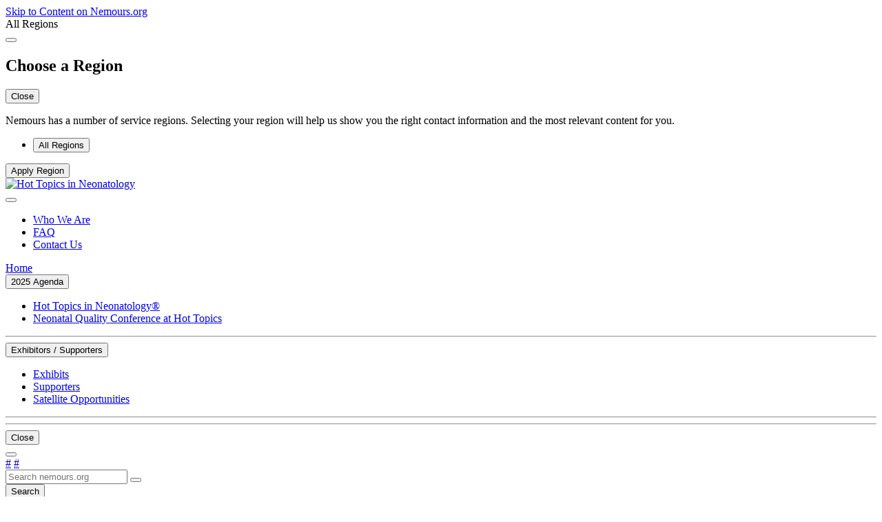

--- FILE ---
content_type: text/html;charset=utf-8
request_url: https://hottopicsinneonatology.nemours.org/agenda.html
body_size: 13806
content:

<!DOCTYPE HTML>
<html lang="en">
    <head>
    <meta charset="UTF-8"/>
    <title>2025 Hot Topics in Neonatology®  Conference Schedule</title>
    
    
    <meta name="description" content="2025 Hot Topics in Neonatology®  Conference Agenda"/>
    
    <meta name="template" content="page-content"/>
    <meta name="viewport" content="width=device-width, initial-scale=1"/>
    

    
    







  <script defer="defer" type="text/javascript" src="/.rum/@adobe/helix-rum-js@%5E2/dist/rum-standalone.js"></script>
<link rel="canonical" href="https://hottopicsinneonatology.nemours.org/agenda.html"/>




    

<link rel="preconnect" href="https://fonts.googleapis.com"/>
<link rel="preconnect" href="https://api.ipstack.com"/>
<link rel="shortcut icon" href="/content/dam/platform/nemours-org/images/favicon.ico"/>



<script src="https://assets.adobedtm.com/60e564f16d33/1e6e587142bd/launch-8058972b0130.min.js" async></script>

    
    <link rel="stylesheet" href="/etc.clientlibs/nemours/clientlibs/clientlib-base.lc-47d50cf80c0c6a99f9c4a4312c4643b7-lc.min.css" type="text/css">



    









<!-- Environment Details: [environmentName=prod, isProd=true, isPublish=true, isPreview=false, isStrictPublish=true, isProdStrictPublish=true, isProdSoftLaunchPage=false] -->






<meta name="nemours:langCode" content="en"/>





  
  <meta name="nemoursTags:pageType" content="other"/>
  <meta name="nemours:pageUrl" content="/agenda.html"/>
  <meta name="nemours:pageId" content="/content/hot-topics-in-neonatology/us/en/agenda"/>

  <meta name="nemours:pageTitle" content="2025 Hot Topics in Neonatology®  Conference Schedule"/>
  <meta name="nemours:pageDescription" content="2025 Hot Topics in Neonatology®  Conference Agenda"/>
  <meta name="nemours:navTitle" content="2025 Hot Topics in Neonatology®  Conference Schedule"/>
  <meta name="nemours:nemLocationType"/>

  <meta name="nemoursTags:locationType"/>
  <meta name="nemoursTags:department"/>
  <meta name="nemoursTags:services"/>
  <meta name="nemoursTags:condition"/>
  <meta name="nemoursTags:locations"/>
  <meta name="nemoursTags:center"/>
  <meta name="nemoursTags:regions"/>



  <meta name="twitter:card" content="summary"/>
  <meta property="og:title" content="2025 Hot Topics in Neonatology®  Conference Schedule"/>
  <meta property="og:url" content="https://hottopicsinneonatology.nemours.org/agenda.html"/>
  
  <meta property="og:description" content="2025 Hot Topics in Neonatology®  Conference Agenda"/>






  
  
  
  


<span class="language-config" data-menu-back-button="Back"></span>





    
    
    

    

    
    

    
    

    
    
    <script async src="/etc.clientlibs/core/wcm/components/commons/datalayer/v2/clientlibs/core.wcm.components.commons.datalayer.v2.lc-1e0136bad0acfb78be509234578e44f9-lc.min.js"></script>


    
    <script async src="/etc.clientlibs/core/wcm/components/commons/datalayer/acdl/core.wcm.components.commons.datalayer.acdl.lc-bf921af342fd2c40139671dbf0920a1f-lc.min.js"></script>



    
    <link as="style" href="https://static-p87452-e889967.adobeaemcloud.com/87855c131e72223a64fe62f9b1c991de561b65dc21e28157820e85f45464b5b0/theme-foreverGreen.css" rel="preload stylesheet" type="text/css">
    <script src="https://static-p87452-e889967.adobeaemcloud.com/87855c131e72223a64fe62f9b1c991de561b65dc21e28157820e85f45464b5b0/theme.js" async type="text/javascript"></script>
    
</head>
    <body class="page basicpage" id="page-e259a59203" data-cmp-link-accessibility-enabled data-cmp-link-accessibility-text="opens in a new tab" data-cmp-data-layer-enabled data-cmp-data-layer-name="adobeDataLayer">
        <script>
          var dataLayerName = 'adobeDataLayer' || 'adobeDataLayer';
          window[dataLayerName] = window[dataLayerName] || [];
          window[dataLayerName].push({
              page: JSON.parse("{\x22page\u002De259a59203\x22:{\x22@type\x22:\x22nemours\/components\/foundation\/page\x22,\x22repo:modifyDate\x22:\x222025\u002D11\u002D20T16:07:30Z\x22,\x22dc:title\x22:\x222025 Hot Topics in Neonatology®  Conference Schedule\x22,\x22dc:description\x22:\x222025 Hot Topics in Neonatology®  Conference Agenda\x22,\x22xdm:template\x22:\x22\/conf\/theme\u002D1\/settings\/wcm\/templates\/page\u002Dcontent\x22,\x22xdm:language\x22:\x22en\x22,\x22xdm:tags\x22:[],\x22repo:path\x22:\x22\/content\/hot\u002Dtopics\u002Din\u002Dneonatology\/us\/en\/agenda.html\x22}}"),
              event:'cmp:show',
              eventInfo: {
                  path: 'page.page\u002De259a59203'
              }
          });
        </script>
        
        
            




            
<div class="root container responsivegrid">

    
    
  
  <div id="container-a3b2a3c0a1" class="cmp-container">
    
    <header class="globalnav"><div class="cmp-experiencefragment cmp-experiencefragment--header">

    
    
  
  <div id="container-3d18d5826c" class="cmp-container">
    
    <div class="header container responsivegrid header-outer-container">

    
    
  
  <div id="header-08727393df" class="cmp-container">
    
    <div class="button show-on-focus-button header-button">
<a id="button-0b772257d7" class="cmp-button" aria-label="Skip to content" data-cmp-clickable data-cmp-data-layer="{&#34;button-0b772257d7&#34;:{&#34;@type&#34;:&#34;nemours/components/business/theme-1/header/button&#34;,&#34;dc:title&#34;:&#34;Skip to Content on Nemours.org&#34;,&#34;xdm:linkURL&#34;:&#34;#main&#34;}}" href="#main">
    
    

    <span class="cmp-button__text">Skip to Content on Nemours.org</span>
</a>
</div>
<div class="geoselector"><div class="location-wrapper container-outer-full-width container-inner-extended is-location-disabled" data-disabled-paths="/" data-region-children-json="[{&#34;name&#34;:&#34;other&#34;,&#34;title&#34;:&#34;All Regions&#34;,&#34;states&#34;:[&#34;AK&#34;,&#34;AR&#34;,&#34;AZ&#34;,&#34;CA&#34;,&#34;CO&#34;,&#34;HI&#34;,&#34;IA&#34;,&#34;ID&#34;,&#34;IL&#34;,&#34;IN&#34;,&#34;KS&#34;,&#34;KY&#34;,&#34;LA&#34;,&#34;MI&#34;,&#34;MN&#34;,&#34;MO&#34;,&#34;MT&#34;,&#34;ND&#34;,&#34;NE&#34;,&#34;NM&#34;,&#34;NV&#34;,&#34;OH&#34;,&#34;OK&#34;,&#34;OR&#34;,&#34;SC&#34;,&#34;SD&#34;,&#34;TN&#34;,&#34;TX&#34;,&#34;UT&#34;,&#34;WA&#34;,&#34;WI&#34;,&#34;WY&#34;]}]">
  <div class="location-container cmp-container" aria-atomic="true" aria-live="polite">
    <span class="sr-only"></span>
    <div class="location-text">All Regions</div>
    <button id="button-change-location"></button>
  </div>
</div>

<div class="dialog-backdrop hide-modal">
  <div class="dialog-container focus-trap" role="dialog" id="dialog1" aria-labelledby="dialog1-heading" aria-modal="true" aria-describedby="dialog1-desc">
    <div class="dialog-header">
      <h2 id="dialog1-heading">Choose a Region</h2>
      <button class="cmp-button modal-close-button button-as-icon" aria-label="Close">
        <span class="cmp-button__icon cmp-button__icon--icon-close" aria-hidden="true"></span>
        <span class="cmp-button__text">Close</span>
      </button>
    </div>
    <div class="dialog-desc-container">
      <p id="dialog1-desc">Nemours has a number of service regions. Selecting your region will help us show you the right contact information and the most relevant content for you.</p>
      <ul class="list-choose-region" data-selected-text="Selected">
        <li>
          <button id="other" value="All Regions">All Regions</button>
        </li>
      </ul>
      <div class="button button_apply">
        <button class="cmp-button" aria-label="Apply Region - button might reload page">
          <span class="cmp-button__text">Apply Region</span>
        </button>
      </div>
    </div>
  </div>
</div>


    

</div>
<div class="container responsivegrid header-inner-container">

    
    
  
  <div id="container-5b0069d676" class="cmp-container">
    
    <div class="image logo-img">
    <div data-cmp-is="image" data-cmp-widths="320,480,600,800,1024,1200,1600" data-cmp-src="/content/experience-fragments/hot-topics-in-neonatology/us/en/navigation/header/header-hot-topics-in-neonatology-2025-v2/_jcr_content/root/header/container_1613541240/image.coreimg.85{.width}.png/1712753510393/hot-topics-neonatology-type.png" id="image-3edacba05c" data-cmp-data-layer="{&#34;image-3edacba05c&#34;:{&#34;@type&#34;:&#34;core/wcm/components/image/v3/image&#34;,&#34;repo:modifyDate&#34;:&#34;2024-04-10T12:51:50Z&#34;,&#34;dc:title&#34;:&#34;Hot Topics in Neonatology&#34;,&#34;xdm:linkURL&#34;:&#34;https://hottopicsinneonatology.nemours.org&#34;,&#34;image&#34;:{&#34;repo:id&#34;:&#34;c09ceb30-a551-48b0-a414-573f22e0b463&#34;,&#34;repo:modifyDate&#34;:&#34;2023-11-17T17:11:53Z&#34;,&#34;@type&#34;:&#34;image/png&#34;,&#34;repo:path&#34;:&#34;/content/dam/hot-topics-in-neonatology/en/logos/hot-topics-neonatology-type.png&#34;,&#34;xdm:tags&#34;:[&#34;properties:orientation/landscape&#34;]}}}" data-cmp-hook-image="imageV3" class="cmp-image" itemscope itemtype="http://schema.org/ImageObject">
      <a class="cmp-image__link" data-cmp-clickable href="https://hottopicsinneonatology.nemours.org">
        <img src="/content/experience-fragments/hot-topics-in-neonatology/us/en/navigation/header/header-hot-topics-in-neonatology-2025-v2/_jcr_content/root/header/container_1613541240/image.coreimg.png/1712753510393/hot-topics-neonatology-type.png" srcset="/content/experience-fragments/hot-topics-in-neonatology/us/en/navigation/header/header-hot-topics-in-neonatology-2025-v2/_jcr_content/root/header/container_1613541240/image.coreimg.85.320.png/1712753510393/hot-topics-neonatology-type.png 320w,/content/experience-fragments/hot-topics-in-neonatology/us/en/navigation/header/header-hot-topics-in-neonatology-2025-v2/_jcr_content/root/header/container_1613541240/image.coreimg.85.480.png/1712753510393/hot-topics-neonatology-type.png 480w,/content/experience-fragments/hot-topics-in-neonatology/us/en/navigation/header/header-hot-topics-in-neonatology-2025-v2/_jcr_content/root/header/container_1613541240/image.coreimg.85.600.png/1712753510393/hot-topics-neonatology-type.png 600w,/content/experience-fragments/hot-topics-in-neonatology/us/en/navigation/header/header-hot-topics-in-neonatology-2025-v2/_jcr_content/root/header/container_1613541240/image.coreimg.85.800.png/1712753510393/hot-topics-neonatology-type.png 800w,/content/experience-fragments/hot-topics-in-neonatology/us/en/navigation/header/header-hot-topics-in-neonatology-2025-v2/_jcr_content/root/header/container_1613541240/image.coreimg.85.1024.png/1712753510393/hot-topics-neonatology-type.png 1024w,/content/experience-fragments/hot-topics-in-neonatology/us/en/navigation/header/header-hot-topics-in-neonatology-2025-v2/_jcr_content/root/header/container_1613541240/image.coreimg.85.1200.png/1712753510393/hot-topics-neonatology-type.png 1200w,/content/experience-fragments/hot-topics-in-neonatology/us/en/navigation/header/header-hot-topics-in-neonatology-2025-v2/_jcr_content/root/header/container_1613541240/image.coreimg.85.1600.png/1712753510393/hot-topics-neonatology-type.png 1600w" class="cmp-image__image" itemprop="contentUrl" width="556" height="223" alt="Hot Topics in Neonatology" title="Hot Topics in Neonatology"/>
      </a>
      
      <meta itemprop="caption" content="Hot Topics in Neonatology"/>
    </div>
    
    




</div>
<div class="button close-sidebar-button header-button">
<button type="button" id="button-f14d3b3a83" class="cmp-button" aria-label="Close menu" title="Close menu" data-cmp-clickable data-cmp-data-layer="{&#34;button-f14d3b3a83&#34;:{&#34;@type&#34;:&#34;nemours/components/business/theme-1/header/button&#34;}}">
    
    <span class="cmp-button__icon cmp-button__icon--icon-close" aria-hidden="true"></span>

    
</button>
</div>
<div class="eyebrowlinks"><div class="cmp-eyebrowlinks" data-cmp-is="eyebrowlinks">
  <div class="cmp-eyebrowlinks__inner">
    <ul>
      
        <li class="eyebrow-link">
          <a href="/who-we-are.html">Who We Are</a>
        </li>
      
      
        <li class="eyebrow-link eyebrow-highlighted-link eyebrow-highlighted-link__light">
          <a class="eyebrow-highlighted-link__title-with-arrow" href="/faqs.html">
            <span class="cmp-button__text">FAQ</span>
            <span class="cmp-button__icon cmp-button__icon--icon-arrow-right" aria-hidden="true"></span>
          </a>
          
          
        </li>
      
        <li class="eyebrow-link eyebrow-highlighted-link eyebrow-highlighted-link__dark">
          <a class="eyebrow-highlighted-link__title-with-arrow" href="/contact-us.html">
            <span class="cmp-button__text">Contact Us</span>
            <span class="cmp-button__icon cmp-button__icon--icon-arrow-right" aria-hidden="true"></span>
          </a>
          
          
        </li>
      
    </ul>
  </div>
</div>

</div>
<div class="container responsivegrid nav-nowrap-container">

    
    
  
  <div id="container-883dea5348" class="cmp-container">
    
    <div class="container responsivegrid nav-wrapper">

    
    
  
  <div id="container-69512261dd" class="cmp-container">
    
    <div class="navigationitem"><div class="cmp-navigationitem " data-cmp-is="navigationitem">
  
  
    <div class="cmp-navigationitem__button cmp-navigationitem__link">
      <a class="nav-item-link" aria-label="Home" data-title="Home" href="https://hottopicsinneonatology.nemours.org"><span>Home</span></a>
    </div>
  
</div>

</div>
<div class="navigationitem"><div class="cmp-navigationitem cmp-navigationitem__expandable" data-cmp-is="navigationitem">
  
    <div class="cmp-navigationitem__button cmp-navigationitem__link" data-expandable-id="navItem-2025 Agenda-expandableContent" data-title-contracted="2025 Agenda">
      <button class="toggle-nav-item-btn nav-item-link" aria-label="2025 Agenda" data-title="2025 Agenda">
        <span>2025 Agenda</span>
      </button>
    </div>
    <div class="cmp-navigationitem-content">
<div id="experiencefragment-7fdbb22510" class="cmp-experiencefragment cmp-experiencefragment--header-megamenu-content">


    
    
  
  <div id="container-af5953f474" class="cmp-container">
    
    <div class="megamenu4columns columnsplitter flexbox-grid container-inner-extended container-outer-full-width columnsplitter-megamenu-container"><div class="cmp-columnsplitter columns-4">
    
        <div class="column container responsivegrid col-mobile-12 col-desktop-3">

    
    
  
  <div id="column-ecd1b5afc9" class="cmp-container">
    
    <div class="text">
    <div data-cmp-data-layer="{&#34;text-2ba6188d58&#34;:{&#34;@type&#34;:&#34;nemours/components/business/theme-1/megamenu4columns/text&#34;,&#34;repo:modifyDate&#34;:&#34;2025-12-16T13:55:49Z&#34;,&#34;xdm:text&#34;:&#34;&lt;ul>\r\n&lt;li>&lt;a href=\&#34;/content/hot-topics-in-neonatology/us/en/agenda.html\&#34;>Hot Topics in Neonatology®&lt;/a>&lt;/li>\r\n&lt;li>&lt;a href=\&#34;/content/hot-topics-in-neonatology/us/en/agenda/neonatal-quality-agenda.html\&#34;>Neonatal Quality Conference at Hot Topics&lt;/a>&lt;/li>\r\n&lt;/ul>\r\n&#34;}}" id="text-2ba6188d58" class="cmp-text">
        <ul><li><a href="/agenda.html">Hot Topics in Neonatology®</a></li><li><a href="/agenda/neonatal-quality-agenda.html">Neonatal Quality Conference at Hot Topics</a></li></ul>

    </div>
    
    




</div>
<div class="separator separator-hide-only-on-desktop">
<div id="separator-c7036e9bc6" class="cmp-separator">
    <hr class="cmp-separator__horizontal-rule"/>
</div></div>

    
    
  </div>

</div>

    
        <div class="column container responsivegrid col-mobile-12 col-desktop-3">

    
    
  
  <div id="column-cf8cfc80be" class="cmp-container">
    
    
    
    
  </div>

</div>

    
        <div class="column container responsivegrid flexbox-grid col-mobile-12 col-desktop-3">

    
    
  
  <div id="column-28ede8b706" class="cmp-container">
    
    <div class="column container responsivegrid col-mobile-12">

    
    
  
  <div id="column-6bf53dc93e" class="cmp-container">
    
    
    
    
  </div>

</div>
<div class="column container responsivegrid col-mobile-12">

    
    
  
  <div id="column-2d2d0b257c" class="cmp-container">
    
    
    
    
  </div>

</div>

    
    
  </div>

</div>

    
        <div class="column container responsivegrid col-mobile-12 col-desktop-3">

    
    
  
  <div id="column-ce13e5f528" class="cmp-container">
    
    
    
    
  </div>

</div>

    
</div>
</div>

    
    
  </div>

</div>

    
</div>
  
  
</div>

</div>
<div class="navigationitem"><div class="cmp-navigationitem cmp-navigationitem__expandable" data-cmp-is="navigationitem">
  
    <div class="cmp-navigationitem__button cmp-navigationitem__link" data-expandable-id="navItem-Exhibitors / Supporters-expandableContent" data-title-contracted="Exhibitors / Supporters">
      <button class="toggle-nav-item-btn nav-item-link" aria-label="Exhibitors / Supporters" data-title="Exhibitors / Supporters">
        <span>Exhibitors / Supporters</span>
      </button>
    </div>
    <div class="cmp-navigationitem-content">
<div id="experiencefragment-e52444b73b" class="cmp-experiencefragment cmp-experiencefragment--header-megamenu-content">


    
    
  
  <div id="container-d9e0e14ff3" class="cmp-container">
    
    <div class="megamenu4columns columnsplitter flexbox-grid container-inner-extended container-outer-full-width columnsplitter-megamenu-container"><div class="cmp-columnsplitter columns-4">
    
        <div class="column container responsivegrid col-mobile-12 col-desktop-3">

    
    
  
  <div id="column-1c66d5a084" class="cmp-container">
    
    <div class="text">
    <div data-cmp-data-layer="{&#34;text-9d9da9809f&#34;:{&#34;@type&#34;:&#34;nemours/components/business/theme-1/megamenu4columns/text&#34;,&#34;repo:modifyDate&#34;:&#34;2024-10-09T14:26:11Z&#34;,&#34;xdm:text&#34;:&#34;&lt;ul>\r\n&lt;li>&lt;a href=\&#34;/content/hot-topics-in-neonatology/us/en/exhibitor-information.html\&#34;>Exhibits&lt;/a>&lt;/li>\r\n&lt;li>&lt;a href=\&#34;/content/hot-topics-in-neonatology/us/en/supporter-opportunities.html\&#34;>Supporters&lt;/a>&lt;/li>\r\n&lt;li>&lt;a href=\&#34;/content/hot-topics-in-neonatology/us/en/symposia-information.html\&#34;>Satellite&amp;nbsp;Opportunities&lt;/a>&lt;/li>\r\n&lt;/ul>\r\n&#34;}}" id="text-9d9da9809f" class="cmp-text">
        <ul><li><a href="/exhibitor-information.html">Exhibits</a></li><li><a href="/supporter-opportunities.html">Supporters</a></li><li><a href="/symposia-information.html">Satellite Opportunities</a></li></ul>

    </div>
    
    




</div>
<div class="separator separator-hide-only-on-desktop">
<div id="separator-934540579b" class="cmp-separator">
    <hr class="cmp-separator__horizontal-rule"/>
</div></div>

    
    
  </div>

</div>

    
        <div class="column container responsivegrid col-mobile-12 col-desktop-3">

    
    
  
  <div id="column-e958799e30" class="cmp-container">
    
    
    
    
  </div>

</div>

    
        <div class="column container responsivegrid flexbox-grid col-mobile-12 col-desktop-3">

    
    
  
  <div id="column-1616e287be" class="cmp-container">
    
    <div class="column container responsivegrid col-mobile-12">

    
    
  
  <div id="column-066ea313ca" class="cmp-container">
    
    
    
    
  </div>

</div>
<div class="column container responsivegrid col-mobile-12">

    
    
  
  <div id="column-a5cf97e2ac" class="cmp-container">
    
    
    
    
  </div>

</div>

    
    
  </div>

</div>

    
        <div class="column container responsivegrid col-mobile-12 col-desktop-3">

    
    
  
  <div id="column-6b2a15b9ef" class="cmp-container">
    
    
    
    
  </div>

</div>

    
</div>
</div>

    
    
  </div>

</div>

    
</div>
  
  
</div>

</div>

    
    
  </div>

</div>
<div class="separator">
<div id="separator-b238f5fbc5" class="cmp-separator">
    <hr class="cmp-separator__horizontal-rule"/>
</div></div>
<div class="button close-search-button header-button">
<button type="button" id="button-d27e3a0522" class="cmp-button" aria-label="Close search" data-cmp-clickable data-cmp-data-layer="{&#34;button-d27e3a0522&#34;:{&#34;@type&#34;:&#34;nemours/components/business/theme-1/header/button&#34;,&#34;dc:title&#34;:&#34;Close&#34;}}">
    
    <span class="cmp-button__icon cmp-button__icon--icon-close" aria-hidden="true"></span>

    <span class="cmp-button__text">Close</span>
</button>
</div>
<div class="button menu-button header-button">
<button type="button" id="button-dbdda807bf" class="cmp-button" aria-label="Open Menu" title="Open Menu" data-cmp-clickable data-cmp-data-layer="{&#34;button-dbdda807bf&#34;:{&#34;@type&#34;:&#34;nemours/components/business/theme-1/header/button&#34;}}">
    
    <span class="cmp-button__icon cmp-button__icon--icon-menu" aria-hidden="true"></span>

    
</button>
</div>

    
    
  </div>

</div>

    
    
  </div>

</div>
<div class="searchbox header-searchbox"><div class="cmp-searchbox" data-cmp-is="searchbox">
  <div class="cmp-searchbox__inner">
    <span class="search-config" data-search-type="onsite" data-typeahead-endpoint="https://www.nemours.org/search/nemours/global/typeahead" data-standalone="true" data-search-results-page="https://demo.nemours.org/components-demo/search-results-page.html" data-empty-field-validation-message="Please fill the field" data-max-number-of-suggestions="7"></span>
    
      <span class="search-config-custom-searchbox-items" data-label="Find a doctor">
        <a href="https://demo.nemours.org/find-a-doctor.html">#</a>
      </span>
    
      <span class="search-config-custom-searchbox-items" data-label="Find a location">
        <a href="https://demo.nemours.org/find-a-location.html">#</a>
      </span>
    
    

    <div>
      <form class="search-form" action="https://demo.nemours.org/components-demo/search-results-page">
        <div class="search-input">
          <input class="searchInput search-input-field" name="q" type="search" autocomplete="off" spellcheck="false" placeholder="Search nemours.org" data-searchinput="Please fill the field" required="" aria-required="true" aria-label="Search nemours.org" aria-expanded="false" role="combobox"/>
          <button type="reset" class="cancel-search-icon">
            <span class="hidden-label"></span>
          </button>
        </div>
        <div class="search-button">
          <button class="searchSubmit" type="submit" aria-label="Search">
            <span>Search</span>
          </button>
        </div>
        <div class="search-typeahead GlobalLinkNoTx"><ul role="listbox"></ul></div>
      </form>
    </div>

    

    <template data-template-id="typeahead-group">
      <li class="typeahead-group">
        <div class="typeahead-group-title">{label}</div>
        <ul class="inner-items-container" data-group-name="{groupName}" role="listbox" id="inner-items-container"></ul>
      </li>
    </template>
    <template data-template-id="typeahead-plain-item">
      <li class="typeahead-item" id="{label}" role="option">{label}</li>
    </template>
    <template data-template-id="typeahead-link-item">
      <li class="typeahead-item typeahead-plain-item-other" id="{label}" role="option">
        <a data-url="{link}">{label}</a>
      </li>
    </template>
  </div>
</div>

</div>

    
    
  </div>

</div>

    
    
  </div>

</div>


</header>
<main class="container responsivegrid">

    
    
  
  <div id="container-0ff9ffddfb" class="cmp-container">
    
    <div class="container responsivegrid">

    
    
  
  <div id="main" class="cmp-container">
    
    <div class="breadcrumb container-inner-extended padding-left-20 padding-right-20 padding-tablet-left-32 padding-tablet-right-32">
<nav id="breadcrumb-e6a8dc57c5" class="cmp-breadcrumb" aria-label="Breadcrumb" data-cmp-data-layer="{&#34;breadcrumb-e6a8dc57c5&#34;:{&#34;@type&#34;:&#34;nemours/components/foundation/breadcrumb&#34;}}" role="navigation">
    <ol class="cmp-breadcrumb__list" itemscope itemtype="http://schema.org/BreadcrumbList">
        
        <li class="cmp-breadcrumb__item" data-cmp-data-layer="{&#34;breadcrumb-e6a8dc57c5-item-18c3501b93&#34;:{&#34;@type&#34;:&#34;nemours/components/foundation/breadcrumb/item&#34;,&#34;repo:modifyDate&#34;:&#34;2024-03-06T01:57:59Z&#34;,&#34;dc:title&#34;:&#34;Home&#34;,&#34;xdm:linkURL&#34;:&#34;https://hottopicsinneonatology.nemours.org&#34;}}" itemprop="itemListElement" itemscope itemtype="http://schema.org/ListItem">
            <a class="cmp-breadcrumb__item-link" itemprop="item" data-cmp-clickable href="https://hottopicsinneonatology.nemours.org">
                <span itemprop="name">Home</span>
            </a>
            <meta itemprop="position" content="1"/>
        </li>
    
        
        <li class="cmp-breadcrumb__item cmp-breadcrumb__item--active" aria-current="page" data-cmp-data-layer="{&#34;breadcrumb-e6a8dc57c5-item-e259a59203&#34;:{&#34;@type&#34;:&#34;nemours/components/foundation/breadcrumb/item&#34;,&#34;repo:modifyDate&#34;:&#34;2024-06-10T14:00:34Z&#34;,&#34;dc:title&#34;:&#34;2025 Hot Topics in Neonatology®  Conference Schedule&#34;,&#34;xdm:linkURL&#34;:&#34;/agenda.html&#34;}}" itemprop="itemListElement" itemscope itemtype="http://schema.org/ListItem">
            
                <span itemprop="name">2025 Hot Topics in Neonatology®  Conference Schedule</span>
            
            <meta itemprop="position" content="2"/>
        </li>
    </ol>
</nav>

    

</div>
<div class="title page-title">
<div data-cmp-data-layer="{&#34;title-a6522bc76a&#34;:{&#34;@type&#34;:&#34;nemours/components/foundation/title&#34;,&#34;repo:modifyDate&#34;:&#34;2025-06-02T16:17:58Z&#34;,&#34;dc:title&#34;:&#34;2025 Hot Topics in Neonatology®  Conference Schedule&#34;}}" id="title-a6522bc76a" class="cmp-title">
    <h1 class="cmp-title__text">2025 Hot Topics in Neonatology®  Conference Schedule</h1>
</div>

    

</div>
<div class="container responsivegrid container-inner-wide container-outer-wide">

    
    
  
  <div id="container-170794c5ad" class="cmp-container">
    
    <div class="tabs panelcontainer"><div id="tabs-9943775b8f" class="cmp-tabs" data-cmp-is="tabs" data-cmp-data-layer="{&#34;tabs-9943775b8f&#34;:{&#34;shownItems&#34;:[&#34;tabs-9943775b8f-item-f912396496&#34;],&#34;@type&#34;:&#34;nemours/components/foundation/tabs&#34;,&#34;repo:modifyDate&#34;:&#34;2025-10-01T17:18:32Z&#34;}}" data-placeholder-text="false" data-mobile-expanded-on-entry="false">
    <div class="cmp_tabs__heading-wrapper">
        <div class="cmp_tabs__mobile_header_container">
            <div class="cmp_tabs__tabs_label">
                <span class="cmp_tabs__tabs_label_init">Select a Day</span>
                <span class="cmp_tabs__tabs_label_title"></span>
            </div>
            <button class="cmp_tabs__expand_label" aria-expanded="false">
                
            </button>
        </div>
        <ol role="tablist" class="cmp-tabs__tablist is-hidden" aria-multiselectable="false">
            
            <li id="tabs-9943775b8f-item-ca2f1f3742-tab" class="cmp-tabs__tab" aria-controls="tabs-9943775b8f-item-ca2f1f3742-tabpanel" tabindex="-1" data-cmp-hook-tabs="tab" role="tab">
                
                    Sunday, December 7
                
                
            </li>
        
            
            <li id="tabs-9943775b8f-item-f912396496-tab" class="cmp-tabs__tab cmp-tabs__tab--active" aria-controls="tabs-9943775b8f-item-f912396496-tabpanel" tabindex="0" data-cmp-hook-tabs="tab" role="tab">
                
                    Monday, December 8
                
                
            </li>
        
            
            <li id="tabs-9943775b8f-item-adfbee9be4-tab" class="cmp-tabs__tab" aria-controls="tabs-9943775b8f-item-adfbee9be4-tabpanel" tabindex="-1" data-cmp-hook-tabs="tab" role="tab">
                
                    Tuesday, December 9 
                
                
            </li>
        
            
            <li id="tabs-9943775b8f-item-2765545f36-tab" class="cmp-tabs__tab" aria-controls="tabs-9943775b8f-item-2765545f36-tabpanel" tabindex="-1" data-cmp-hook-tabs="tab" role="tab">
                
                    Wednesday, December 10
                
                
            </li>
        </ol>
    </div>
    <div id="tabs-9943775b8f-item-ca2f1f3742-tabpanel" role="tabpanel" aria-labelledby="tabs-9943775b8f-item-ca2f1f3742-tab" tabindex="0" class="cmp-tabs__tabpanel" data-cmp-hook-tabs="tabpanel" data-cmp-data-layer="{&#34;tabs-9943775b8f-item-ca2f1f3742&#34;:{&#34;@type&#34;:&#34;nemours/components/foundation/tabs/item&#34;,&#34;repo:modifyDate&#34;:&#34;2025-10-01T16:17:16Z&#34;,&#34;dc:title&#34;:&#34;Sunday, December 7&#34;}}"><div class="container responsivegrid padding-bottom-56">

    
    
  
  <div id="container-ca2f1f3742" class="cmp-container">
    
    <div class="columnsplitter container-inner-regular container-outer-wide padding-left-20 padding-right-20 padding-tablet-left-32 padding-tablet-right-32 padding-tablet-top-56"><div class="cmp-columnsplitter columns-2">
    
        <div class="container responsivegrid col-mobile-4 col-desktop-2 margin-top-27 margin-desktop-top-0 all-children-width-100">

    
    
  
  <div id="container-c18994ec68" class="cmp-container">
    
    <div class="text padding-bottom-11">
    <div data-cmp-data-layer="{&#34;text-d2c57c4ba5&#34;:{&#34;@type&#34;:&#34;nemours/components/foundation/text&#34;,&#34;repo:modifyDate&#34;:&#34;2025-10-01T16:11:06Z&#34;,&#34;xdm:text&#34;:&#34;&lt;p style=\&#34;text-align: center;\&#34;>&lt;b>8:00 a.m.&lt;/b>&lt;/p>\r\n&#34;}}" id="text-d2c57c4ba5" class="cmp-text">
        <p style="	text-align: center;
"><b>8:00 a.m.</b></p>

    </div>
    
    




</div>

    
    
  </div>

</div>

    
        <div class="container responsivegrid col-mobile-8 col-desktop-8 margin-top-27 margin-desktop-top-0 padding-left-20 padding-right-20 padding-tablet-left-32 padding-tablet-right-32">

    
    
  
  <div id="container-c38c5e3b22" class="cmp-container">
    
    <div class="text">
    <div data-cmp-data-layer="{&#34;text-0553a59008&#34;:{&#34;@type&#34;:&#34;nemours/components/foundation/text&#34;,&#34;repo:modifyDate&#34;:&#34;2024-06-05T17:55:49Z&#34;,&#34;xdm:text&#34;:&#34;&lt;p>&lt;b>Registration Opens&lt;/b>&lt;/p>\r\n&#34;}}" id="text-0553a59008" class="cmp-text">
        <p><b>Registration Opens</b></p>

    </div>
    
    




</div>

    
    
  </div>

</div>

    
</div>
</div>
<div class="columnsplitter container-inner-regular container-outer-wide padding-left-20 padding-right-20 padding-tablet-left-32 padding-tablet-right-32 padding-tablet-top-56"><div class="cmp-columnsplitter columns-2">
    
        <div class="container responsivegrid col-mobile-4 col-desktop-2 margin-top-27 margin-desktop-top-0 all-children-width-100">

    
    
  
  <div id="container-26734d6b10" class="cmp-container">
    
    <div class="text padding-bottom-11">
    <div data-cmp-data-layer="{&#34;text-cf278f52d3&#34;:{&#34;@type&#34;:&#34;nemours/components/foundation/text&#34;,&#34;repo:modifyDate&#34;:&#34;2025-10-01T16:11:18Z&#34;,&#34;xdm:text&#34;:&#34;&lt;p style=\&#34;text-align: center;\&#34;>&lt;b>4:30 p.m.&lt;/b>&lt;/p>\r\n&#34;}}" id="text-cf278f52d3" class="cmp-text">
        <p style="	text-align: center;
"><b>4:30 p.m.</b></p>

    </div>
    
    




</div>

    
    
  </div>

</div>

    
        <div class="container responsivegrid col-mobile-8 col-desktop-8 margin-top-27 margin-desktop-top-0 padding-left-20 padding-right-20 padding-tablet-left-32 padding-tablet-right-32">

    
    
  
  <div id="container-a8e37b351c" class="cmp-container">
    
    <div class="text">
    <div data-cmp-data-layer="{&#34;text-6656dc6797&#34;:{&#34;@type&#34;:&#34;nemours/components/foundation/text&#34;,&#34;repo:modifyDate&#34;:&#34;2025-11-20T15:59:14Z&#34;,&#34;xdm:text&#34;:&#34;&lt;p>&lt;b>Nuts and Bolts of Manuscript Publication and Review&amp;nbsp;&lt;/b>— Alejandra Barrero-Castillero, MD, MPH; Margaret Lafferty, MD, FAAP; Heidi Herrick, MD, MSCE, and Rosemary D. Higgins, MD&lt;/p>\r\n&#34;}}" id="text-6656dc6797" class="cmp-text">
        <p><b>Nuts and Bolts of Manuscript Publication and Review </b>— Alejandra Barrero-Castillero, MD, MPH; Margaret Lafferty, MD, FAAP; Heidi Herrick, MD, MSCE, and Rosemary D. Higgins, MD</p>

    </div>
    
    




</div>

    
    
  </div>

</div>

    
</div>
</div>

    
    
  </div>

</div>
</div>
<div id="tabs-9943775b8f-item-f912396496-tabpanel" role="tabpanel" aria-labelledby="tabs-9943775b8f-item-f912396496-tab" tabindex="0" class="cmp-tabs__tabpanel cmp-tabs__tabpanel--active" data-cmp-hook-tabs="tabpanel" data-cmp-data-layer="{&#34;tabs-9943775b8f-item-f912396496&#34;:{&#34;@type&#34;:&#34;nemours/components/foundation/tabs/item&#34;,&#34;repo:modifyDate&#34;:&#34;2024-06-06T19:13:13Z&#34;,&#34;dc:title&#34;:&#34;Monday, December 8&#34;}}"><div class="container responsivegrid padding-bottom-56">

    
    
  
  <div id="container-f912396496" class="cmp-container">
    
    <div class="columnsplitter container-inner-regular container-outer-wide padding-left-20 padding-right-20 padding-tablet-left-32 padding-tablet-right-32 padding-tablet-top-56"><div class="cmp-columnsplitter columns-2">
    
        <div class="container responsivegrid col-mobile-4 col-desktop-2 margin-top-27 margin-desktop-top-0 all-children-width-100">

    
    
  
  <div id="container-e128c6a883" class="cmp-container">
    
    <div class="text padding-bottom-11">
    <div data-cmp-data-layer="{&#34;text-1df4630ad1&#34;:{&#34;@type&#34;:&#34;nemours/components/foundation/text&#34;,&#34;repo:modifyDate&#34;:&#34;2024-06-05T17:56:27Z&#34;,&#34;xdm:text&#34;:&#34;&lt;p style=\&#34;text-align: center;\&#34;>&lt;b>6:45 a.m.&lt;/b>&lt;/p>\r\n&#34;}}" id="text-1df4630ad1" class="cmp-text">
        <p style="	text-align: center;
"><b>6:45 a.m.</b></p>

    </div>
    
    




</div>

    
    
  </div>

</div>

    
        <div class="container responsivegrid col-mobile-8 col-desktop-8 margin-top-27 margin-desktop-top-0 padding-left-20 padding-right-20 padding-tablet-left-32 padding-tablet-right-32">

    
    
  
  <div id="container-58bc996635" class="cmp-container">
    
    <div class="text">
    <div data-cmp-data-layer="{&#34;text-bbe75f5078&#34;:{&#34;@type&#34;:&#34;nemours/components/foundation/text&#34;,&#34;repo:modifyDate&#34;:&#34;2024-06-05T17:55:49Z&#34;,&#34;xdm:text&#34;:&#34;&lt;p>&lt;b>Registration Opens&lt;/b>&lt;/p>\r\n&#34;}}" id="text-bbe75f5078" class="cmp-text">
        <p><b>Registration Opens</b></p>

    </div>
    
    




</div>

    
    
  </div>

</div>

    
</div>
</div>
<div class="columnsplitter container-inner-regular container-outer-wide padding-left-20 padding-right-20 padding-tablet-left-32 padding-tablet-right-32 padding-tablet-top-56"><div class="cmp-columnsplitter columns-2">
    
        <div class="container responsivegrid col-mobile-4 col-desktop-2 margin-top-27 margin-desktop-top-0 all-children-width-100">

    
    
  
  <div id="container-4453a8608b" class="cmp-container">
    
    <div class="text padding-bottom-11">
    <div data-cmp-data-layer="{&#34;text-e10b084e2f&#34;:{&#34;@type&#34;:&#34;nemours/components/foundation/text&#34;,&#34;repo:modifyDate&#34;:&#34;2024-06-05T17:56:21Z&#34;,&#34;xdm:text&#34;:&#34;&lt;p style=\&#34;text-align: center;\&#34;>&lt;b>7:00 a.m.&lt;/b>&lt;/p>\r\n&#34;}}" id="text-e10b084e2f" class="cmp-text">
        <p style="	text-align: center;
"><b>7:00 a.m.</b></p>

    </div>
    
    




</div>

    
    
  </div>

</div>

    
        <div class="container responsivegrid col-mobile-8 col-desktop-8 margin-top-27 margin-desktop-top-0 padding-left-20 padding-right-20 padding-tablet-left-32 padding-tablet-right-32">

    
    
  
  <div id="container-2b83223eb7" class="cmp-container">
    
    <div class="text">
    <div data-cmp-data-layer="{&#34;text-91570d38e4&#34;:{&#34;@type&#34;:&#34;nemours/components/foundation/text&#34;,&#34;repo:modifyDate&#34;:&#34;2025-06-09T13:39:51Z&#34;,&#34;xdm:text&#34;:&#34;&lt;p>&lt;b>Exhibit Hall Opens&lt;/b>&lt;br>\r\nHot Breakfast and Digital Poster Showcase | Exhibit Hall&lt;/p>\r\n&#34;}}" id="text-91570d38e4" class="cmp-text">
        <p><b>Exhibit Hall Opens</b><br />
Hot Breakfast and Digital Poster Showcase | Exhibit Hall</p>

    </div>
    
    




</div>

    
    
  </div>

</div>

    
</div>
</div>
<div class="columnsplitter container-inner-regular container-outer-wide padding-left-20 padding-right-20 padding-tablet-left-32 padding-tablet-right-32 padding-tablet-top-56"><div class="cmp-columnsplitter columns-2">
    
        <div class="container responsivegrid col-mobile-4 col-desktop-2 margin-top-27 margin-desktop-top-0 all-children-width-100">

    
    
  
  <div id="container-fc7a46f098" class="cmp-container">
    
    <div class="text padding-bottom-11">
    <div data-cmp-data-layer="{&#34;text-584b89393b&#34;:{&#34;@type&#34;:&#34;nemours/components/foundation/text&#34;,&#34;repo:modifyDate&#34;:&#34;2024-06-05T17:57:01Z&#34;,&#34;xdm:text&#34;:&#34;&lt;p style=\&#34;text-align: center;\&#34;>&lt;b>7:45 a.m.&lt;/b>&lt;/p>\r\n&#34;}}" id="text-584b89393b" class="cmp-text">
        <p style="	text-align: center;
"><b>7:45 a.m.</b></p>

    </div>
    
    




</div>

    
    
  </div>

</div>

    
        <div class="container responsivegrid col-mobile-8 col-desktop-8 margin-top-27 margin-desktop-top-0 padding-left-20 padding-right-20 padding-tablet-left-32 padding-tablet-right-32">

    
    
  
  <div id="container-bca83b0d1e" class="cmp-container">
    
    <div class="text">
    <div data-cmp-data-layer="{&#34;text-dca4a6222c&#34;:{&#34;@type&#34;:&#34;nemours/components/foundation/text&#34;,&#34;repo:modifyDate&#34;:&#34;2025-11-20T15:59:46Z&#34;,&#34;xdm:text&#34;:&#34;&lt;p>&lt;b>Welcome and Introductions&lt;/b>&lt;br>\r\nElizabeth Foglia, MD, MSCE; Jay S. Greenspan, MD, MBA; Haresh Kirpalani, MD, and Jochen Profit, MD, MPH&lt;/p>\r\n&#34;}}" id="text-dca4a6222c" class="cmp-text">
        <p><b>Welcome and Introductions</b><br />
Elizabeth Foglia, MD, MSCE; Jay S. Greenspan, MD, MBA; Haresh Kirpalani, MD, and Jochen Profit, MD, MPH</p>

    </div>
    
    




</div>

    
    
  </div>

</div>

    
</div>
</div>
<div class="columnsplitter container-inner-regular container-outer-wide padding-left-20 padding-right-20 padding-tablet-left-32 padding-tablet-right-32 padding-tablet-top-56"><div class="cmp-columnsplitter columns-2">
    
        <div class="container responsivegrid col-mobile-4 col-desktop-2 layout-center margin-top-27 margin-desktop-top-0 all-children-width-100">

    
    
  
  <div id="container-a9cb3e5bfc" class="cmp-container">
    
    <div class="text padding-bottom-11">
    <div data-cmp-data-layer="{&#34;text-5ecd0a2d02&#34;:{&#34;@type&#34;:&#34;nemours/components/foundation/text&#34;,&#34;repo:modifyDate&#34;:&#34;2024-06-05T17:55:38Z&#34;,&#34;xdm:text&#34;:&#34;&lt;p style=\&#34;text-align: center;\&#34;>&lt;b>8:00 a.m.&lt;/b>&lt;/p>\r\n&#34;}}" id="text-5ecd0a2d02" class="cmp-text">
        <p style="	text-align: center;
"><b>8:00 a.m.</b></p>

    </div>
    
    




</div>

    
    
  </div>

</div>

    
        <div class="container responsivegrid col-mobile-8 col-desktop-8 margin-top-27 margin-desktop-top-0 padding-left-20 padding-right-20 padding-tablet-left-32 padding-tablet-right-32">

    
    
  
  <div id="container-ab5a28a03d" class="cmp-container">
    
    <div class="text">
    <div data-cmp-data-layer="{&#34;text-4ecc3dc496&#34;:{&#34;@type&#34;:&#34;nemours/components/foundation/text&#34;,&#34;repo:modifyDate&#34;:&#34;2025-07-10T12:50:48Z&#34;,&#34;xdm:text&#34;:&#34;&lt;p>&lt;b>Little Details Are a Big Deal: Emerging Ideas in Tiny Baby Care&lt;/b>&lt;br>\r\nModerator: Matthew Rysavy, MD, MPH&lt;/p>\r\n&lt;ul>\r\n&lt;li>Fluid and Electrolyte Management in Infants Born at Less than 24 Weeks&#39; Gestation — Johan Agren MD, PhD&lt;/li>\r\n&lt;li>Underdeveloped and Undervalued: Navigating Skin Integrity in the Periviable Infant&amp;nbsp;— Amy Hobson, DO&lt;/li>\r\n&lt;li>Nursing Care for the Most Immature Babies&amp;nbsp;— Leslie Ann Parker, PhD, APRN&lt;/li>\r\n&lt;li>Getting to Evidence-Based Safe and Effective Care for Infants ≤24 Weeks — Matthew Rysavy, MD, PhD&lt;/li>\r\n&lt;/ul>\r\n&#34;}}" id="text-4ecc3dc496" class="cmp-text">
        <p><b>Little Details Are a Big Deal: Emerging Ideas in Tiny Baby Care</b><br />
Moderator: Matthew Rysavy, MD, MPH</p>
<ul><li>Fluid and Electrolyte Management in Infants Born at Less than 24 Weeks&#39; Gestation — Johan Agren MD, PhD</li><li>Underdeveloped and Undervalued: Navigating Skin Integrity in the Periviable Infant — Amy Hobson, DO</li><li>Nursing Care for the Most Immature Babies — Leslie Ann Parker, PhD, APRN</li><li>Getting to Evidence-Based Safe and Effective Care for Infants ≤24 Weeks — Matthew Rysavy, MD, PhD</li></ul>

    </div>
    
    




</div>

    
    
  </div>

</div>

    
</div>
</div>
<div class="columnsplitter container-inner-regular container-outer-wide padding-left-20 padding-right-20 padding-tablet-left-32 padding-tablet-right-32 padding-tablet-top-56"><div class="cmp-columnsplitter columns-2">
    
        <div class="container responsivegrid col-mobile-4 col-desktop-2 margin-top-27 margin-desktop-top-0 all-children-width-100">

    
    
  
  <div id="container-3bd24aa60c" class="cmp-container">
    
    <div class="text padding-bottom-11">
    <div data-cmp-data-layer="{&#34;text-4b3a2eb884&#34;:{&#34;@type&#34;:&#34;nemours/components/foundation/text&#34;,&#34;repo:modifyDate&#34;:&#34;2024-06-05T17:57:19Z&#34;,&#34;xdm:text&#34;:&#34;&lt;p style=\&#34;text-align: center;\&#34;>&lt;b>9:30 a.m.&lt;/b>&lt;/p>\r\n&#34;}}" id="text-4b3a2eb884" class="cmp-text">
        <p style="	text-align: center;
"><b>9:30 a.m.</b></p>

    </div>
    
    




</div>

    
    
  </div>

</div>

    
        <div class="container responsivegrid col-mobile-8 col-desktop-8 margin-top-27 margin-desktop-top-0 padding-left-20 padding-right-20 padding-tablet-left-32 padding-tablet-right-32">

    
    
  
  <div id="container-dfe8ed0985" class="cmp-container">
    
    <div class="text">
    <div data-cmp-data-layer="{&#34;text-a3bf21d685&#34;:{&#34;@type&#34;:&#34;nemours/components/foundation/text&#34;,&#34;repo:modifyDate&#34;:&#34;2025-06-05T15:48:52Z&#34;,&#34;xdm:text&#34;:&#34;&lt;p>&lt;b>Morning Break Coffee Break With the Exhibitors | Exhibit Hall&lt;/b>&lt;/p>\r\n&#34;}}" id="text-a3bf21d685" class="cmp-text">
        <p><b>Morning Break Coffee Break With the Exhibitors | Exhibit Hall</b></p>

    </div>
    
    




</div>

    
    
  </div>

</div>

    
</div>
</div>
<div class="columnsplitter container-inner-regular container-outer-wide padding-left-20 padding-right-20 padding-tablet-left-32 padding-tablet-right-32 padding-tablet-top-56"><div class="cmp-columnsplitter columns-2">
    
        <div class="container responsivegrid col-mobile-4 col-desktop-2 layout-center margin-top-27 margin-desktop-top-0 all-children-width-100">

    
    
  
  <div id="container-54b55d6240" class="cmp-container">
    
    <div class="text padding-bottom-11">
    <div data-cmp-data-layer="{&#34;text-7830a5705d&#34;:{&#34;@type&#34;:&#34;nemours/components/foundation/text&#34;,&#34;repo:modifyDate&#34;:&#34;2024-06-05T17:58:37Z&#34;,&#34;xdm:text&#34;:&#34;&lt;p style=\&#34;text-align: center;\&#34;>&lt;b>10:00 a.m.&amp;nbsp;&lt;/b>&lt;/p>\r\n&#34;}}" id="text-7830a5705d" class="cmp-text">
        <p style="	text-align: center;
"><b>10:00 a.m. </b></p>

    </div>
    
    




</div>

    
    
  </div>

</div>

    
        <div class="container responsivegrid col-mobile-8 col-desktop-8 margin-top-27 margin-desktop-top-0 padding-left-20 padding-right-20 padding-tablet-left-32 padding-tablet-right-32">

    
    
  
  <div id="container-46a86ab088" class="cmp-container">
    
    <div class="text">
    <div data-cmp-data-layer="{&#34;text-363ee15721&#34;:{&#34;@type&#34;:&#34;nemours/components/foundation/text&#34;,&#34;repo:modifyDate&#34;:&#34;2025-06-10T20:15:33Z&#34;,&#34;xdm:text&#34;:&#34;&lt;p>&lt;b>Forgotten No More: New Evidence for Bigger Babies&lt;/b>&lt;br>\r\nModerator: Elaine M. Boyle, MBChB, MSc, PhD&lt;/p>\r\n&lt;ul>\r\n&lt;li>Surfactant or Not for Late Preterm and Early Term Babies?* — Elaine M. Boyle MBChB, MSc, PhD&lt;/li>\r\n&lt;li>Fluids Exclusively Enteral From Day 1: A Randomized Controlled Trial in Infants Born at 30 to 32 Weeks&#39; Gestation — Shalini Ojha, PhD&lt;/li>\r\n&lt;li>The AIROPLANE Trial: Air or Oxygen at Birth for 32–35-Week Gestation Infants* — Louise Owen, MD&lt;/li>\r\n&lt;/ul>\r\n&#34;}}" id="text-363ee15721" class="cmp-text">
        <p><b>Forgotten No More: New Evidence for Bigger Babies</b><br />
Moderator: Elaine M. Boyle, MBChB, MSc, PhD</p>
<ul><li>Surfactant or Not for Late Preterm and Early Term Babies?* — Elaine M. Boyle MBChB, MSc, PhD</li><li>Fluids Exclusively Enteral From Day 1: A Randomized Controlled Trial in Infants Born at 30 to 32 Weeks&#39; Gestation — Shalini Ojha, PhD</li><li>The AIROPLANE Trial: Air or Oxygen at Birth for 32–35-Week Gestation Infants* — Louise Owen, MD</li></ul>

    </div>
    
    




</div>

    
    
  </div>

</div>

    
</div>
</div>
<div class="columnsplitter container-inner-regular container-outer-wide padding-left-20 padding-right-20 padding-tablet-left-32 padding-tablet-right-32 padding-tablet-top-56"><div class="cmp-columnsplitter columns-2">
    
        <div class="container responsivegrid col-mobile-4 col-desktop-2 margin-top-27 margin-desktop-top-0 all-children-width-100">

    
    
  
  <div id="container-d72d1253bb" class="cmp-container">
    
    <div class="text padding-bottom-11">
    <div data-cmp-data-layer="{&#34;text-6db401f12e&#34;:{&#34;@type&#34;:&#34;nemours/components/foundation/text&#34;,&#34;repo:modifyDate&#34;:&#34;2025-07-07T20:13:21Z&#34;,&#34;xdm:text&#34;:&#34;&lt;p style=\&#34;text-align: center;\&#34;>&lt;b>11:30 a.m.&lt;/b>&lt;/p>\r\n&#34;}}" id="text-6db401f12e" class="cmp-text">
        <p style="	text-align: center;
"><b>11:30 a.m.</b></p>

    </div>
    
    




</div>

    
    
  </div>

</div>

    
        <div class="container responsivegrid col-mobile-8 col-desktop-8 margin-top-27 margin-desktop-top-0 padding-left-20 padding-right-20 padding-tablet-left-32 padding-tablet-right-32">

    
    
  
  <div id="container-95a7fe0fe5" class="cmp-container">
    
    <div class="text">
    <div data-cmp-data-layer="{&#34;text-7fa995faab&#34;:{&#34;@type&#34;:&#34;nemours/components/foundation/text&#34;,&#34;repo:modifyDate&#34;:&#34;2025-06-05T15:49:45Z&#34;,&#34;xdm:text&#34;:&#34;&lt;p>&lt;b>Lunch (on your own)&lt;/b>&lt;br>\r\nVisit Exhibitors in Exhibit Hall&lt;br>\r\nDigital Posters On-Display&lt;/p>\r\n&#34;}}" id="text-7fa995faab" class="cmp-text">
        <p><b>Lunch (on your own)</b><br />
Visit Exhibitors in Exhibit Hall<br />
Digital Posters On-Display</p>

    </div>
    
    




</div>

    
    
  </div>

</div>

    
</div>
</div>
<div class="columnsplitter container-inner-regular container-outer-wide padding-left-20 padding-right-20 padding-tablet-left-32 padding-tablet-right-32 padding-tablet-top-56"><div class="cmp-columnsplitter columns-2">
    
        <div class="container responsivegrid col-mobile-4 col-desktop-2 layout-center margin-top-27 margin-desktop-top-0 all-children-width-100">

    
    
  
  <div id="container-da82a2cb4e" class="cmp-container">
    
    <div class="text padding-bottom-11">
    <div data-cmp-data-layer="{&#34;text-2fafd5b0fc&#34;:{&#34;@type&#34;:&#34;nemours/components/foundation/text&#34;,&#34;repo:modifyDate&#34;:&#34;2024-06-07T17:55:40Z&#34;,&#34;xdm:text&#34;:&#34;&lt;p style=\&#34;text-align: center;\&#34;>&lt;b>1:00 p.m.&lt;/b>&lt;/p>\r\n&#34;}}" id="text-2fafd5b0fc" class="cmp-text">
        <p style="	text-align: center;
"><b>1:00 p.m.</b></p>

    </div>
    
    




</div>

    
    
  </div>

</div>

    
        <div class="container responsivegrid col-mobile-8 col-desktop-8 margin-top-27 margin-desktop-top-0 padding-left-20 padding-right-20 padding-tablet-left-32 padding-tablet-right-32">

    
    
  
  <div id="container-03ab6f740d" class="cmp-container">
    
    <div class="text">
    <div data-cmp-data-layer="{&#34;text-afa021a32c&#34;:{&#34;@type&#34;:&#34;nemours/components/foundation/text&#34;,&#34;repo:modifyDate&#34;:&#34;2025-10-01T15:19:03Z&#34;,&#34;xdm:text&#34;:&#34;&lt;p>&lt;b>Precision Medicine in the Nursery: Precise for Whom?&lt;/b>&lt;br>\r\nModerator: Connie Williams, MD, PhD, FRCPC&lt;/p>\r\n&lt;ul>\r\n&lt;li>Implementing Genomics in Neonatal Care — Pankaj Agrawal, MBBS, MMSc&lt;/li>\r\n&lt;li>Genomic Uniform Screening Against Rare Diseases in All Newborns — Wendy Chung, MD, PhD&lt;/li>\r\n&lt;li>Embracing Complexity: Genetic Information in Neonatology — Katharine Press Callahan, MD, MSME&lt;/li>\r\n&lt;/ul>\r\n&#34;}}" id="text-afa021a32c" class="cmp-text">
        <p><b>Precision Medicine in the Nursery: Precise for Whom?</b><br />
Moderator: Connie Williams, MD, PhD, FRCPC</p>
<ul><li>Implementing Genomics in Neonatal Care — Pankaj Agrawal, MBBS, MMSc</li><li>Genomic Uniform Screening Against Rare Diseases in All Newborns — Wendy Chung, MD, PhD</li><li>Embracing Complexity: Genetic Information in Neonatology — Katharine Press Callahan, MD, MSME</li></ul>

    </div>
    
    




</div>

    
    
  </div>

</div>

    
</div>
</div>
<div class="columnsplitter container-inner-regular container-outer-wide padding-left-20 padding-right-20 padding-tablet-left-32 padding-tablet-right-32 padding-tablet-top-56"><div class="cmp-columnsplitter columns-2">
    
        <div class="container responsivegrid col-mobile-4 col-desktop-2 margin-top-27 margin-desktop-top-0 all-children-width-100">

    
    
  
  <div id="container-8c574b2779" class="cmp-container">
    
    <div class="text padding-bottom-11">
    <div data-cmp-data-layer="{&#34;text-e1301b1787&#34;:{&#34;@type&#34;:&#34;nemours/components/foundation/text&#34;,&#34;repo:modifyDate&#34;:&#34;2025-10-01T15:17:32Z&#34;,&#34;xdm:text&#34;:&#34;&lt;p style=\&#34;text-align: center;\&#34;>&lt;b>2:30 p.m.&lt;/b>&lt;/p>\r\n&#34;}}" id="text-e1301b1787" class="cmp-text">
        <p style="	text-align: center;
"><b>2:30 p.m.</b></p>

    </div>
    
    




</div>

    
    
  </div>

</div>

    
        <div class="container responsivegrid col-mobile-8 col-desktop-8 margin-top-27 margin-desktop-top-0 padding-left-20 padding-right-20 padding-tablet-left-32 padding-tablet-right-32">

    
    
  
  <div id="container-53debb2e02" class="cmp-container">
    
    <div class="text">
    <div data-cmp-data-layer="{&#34;text-7e5945e675&#34;:{&#34;@type&#34;:&#34;nemours/components/foundation/text&#34;,&#34;repo:modifyDate&#34;:&#34;2025-06-05T15:50:28Z&#34;,&#34;xdm:text&#34;:&#34;&lt;p>&lt;b>Afternoon Break With the Exhibitors | Exhibit Hall&lt;/b>&lt;/p>\r\n&#34;}}" id="text-7e5945e675" class="cmp-text">
        <p><b>Afternoon Break With the Exhibitors | Exhibit Hall</b></p>

    </div>
    
    




</div>

    
    
  </div>

</div>

    
</div>
</div>
<div class="columnsplitter container-inner-regular container-outer-wide padding-left-20 padding-right-20 padding-tablet-left-32 padding-tablet-right-32 padding-tablet-top-56"><div class="cmp-columnsplitter columns-2">
    
        <div class="container responsivegrid col-mobile-4 col-desktop-2 margin-top-27 margin-desktop-top-0 all-children-width-100">

    
    
  
  <div id="container-e41af0c436" class="cmp-container">
    
    <div class="text padding-bottom-11">
    <div data-cmp-data-layer="{&#34;text-6fef0f53e5&#34;:{&#34;@type&#34;:&#34;nemours/components/foundation/text&#34;,&#34;repo:modifyDate&#34;:&#34;2025-06-02T16:11:03Z&#34;,&#34;xdm:text&#34;:&#34;&lt;p style=\&#34;text-align: center;\&#34;>&lt;b>3:00 p.m.&lt;/b>&lt;/p>\r\n&#34;}}" id="text-6fef0f53e5" class="cmp-text">
        <p style="	text-align: center;
"><b>3:00 p.m.</b></p>

    </div>
    
    




</div>

    
    
  </div>

</div>

    
        <div class="container responsivegrid col-mobile-8 col-desktop-8 margin-top-27 margin-desktop-top-0 padding-left-20 padding-right-20 padding-tablet-left-32 padding-tablet-right-32">

    
    
  
  <div id="container-0d98e8c9f1" class="cmp-container">
    
    <div class="text">
    <div data-cmp-data-layer="{&#34;text-36d4d27be6&#34;:{&#34;@type&#34;:&#34;nemours/components/foundation/text&#34;,&#34;repo:modifyDate&#34;:&#34;2025-10-01T15:23:17Z&#34;,&#34;xdm:text&#34;:&#34;&lt;p>&lt;b>Innovations in Surgical Mx&lt;/b>&lt;br>\r\nModerator: Jochen Profit, MD, MPH&lt;/p>\r\n&lt;ul>\r\n&lt;li>Milrinone in Congenital Diaphragmatic Hernia* — Satyan Lakshminrusimha, MD MBBS&lt;/li>\r\n&lt;li>Nonsurgical Airway Treatment for Neonates With Severe Respiratory Distress and Oral Feeding Difficulty&amp;nbsp;— HyeRan Choo, DDS, DMD, MS&lt;/li>\r\n&lt;/ul>\r\n&#34;}}" id="text-36d4d27be6" class="cmp-text">
        <p><b>Innovations in Surgical Mx</b><br />
Moderator: Jochen Profit, MD, MPH</p>
<ul><li>Milrinone in Congenital Diaphragmatic Hernia* — Satyan Lakshminrusimha, MD MBBS</li><li>Nonsurgical Airway Treatment for Neonates With Severe Respiratory Distress and Oral Feeding Difficulty — HyeRan Choo, DDS, DMD, MS</li></ul>

    </div>
    
    




</div>

    
    
  </div>

</div>

    
</div>
</div>
<div class="columnsplitter container-inner-regular container-outer-wide padding-left-20 padding-right-20 padding-tablet-left-32 padding-tablet-right-32 padding-tablet-top-56"><div class="cmp-columnsplitter columns-2">
    
        <div class="container responsivegrid col-mobile-4 col-desktop-2 margin-top-27 margin-desktop-top-0 all-children-width-100">

    
    
  
  <div id="container-b4375984db" class="cmp-container">
    
    <div class="text padding-bottom-11">
    <div data-cmp-data-layer="{&#34;text-8a25634042&#34;:{&#34;@type&#34;:&#34;nemours/components/foundation/text&#34;,&#34;repo:modifyDate&#34;:&#34;2025-10-01T15:20:57Z&#34;,&#34;xdm:text&#34;:&#34;&lt;p style=\&#34;text-align: center;\&#34;>&lt;b>4:00 p.m.&lt;/b>&lt;/p>\r\n&#34;}}" id="text-8a25634042" class="cmp-text">
        <p style="	text-align: center;
"><b>4:00 p.m.</b></p>

    </div>
    
    




</div>

    
    
  </div>

</div>

    
        <div class="container responsivegrid col-mobile-8 col-desktop-8 margin-top-27 margin-desktop-top-0 padding-left-20 padding-right-20 padding-tablet-left-32 padding-tablet-right-32">

    
    
  
  <div id="container-40487afe52" class="cmp-container">
    
    <div class="text">
    <div data-cmp-data-layer="{&#34;text-c264709026&#34;:{&#34;@type&#34;:&#34;nemours/components/foundation/text&#34;,&#34;repo:modifyDate&#34;:&#34;2025-11-20T16:07:22Z&#34;,&#34;xdm:text&#34;:&#34;&lt;p>&lt;b>New Directions of Neonatology in Practice and Research&lt;/b>&lt;br>\r\nModerator: Jay S. Greenspan, MD, MBA&lt;/p>\r\n&lt;ul>\r\n&lt;li>Lancet Commission for the Future of Neonatology: A global initiative — Daniele De Luca, MD, PhD&lt;/li>\r\n&lt;li>Impacts of Monthly Cash Support Starting at Birth Among Families With Low income — Lisa A. Gennetian, PhD&lt;/li>\r\n&lt;li>Assault on Scientific Research — Karen Remley, MD, MBA, MPH, FAAP&lt;/li>\r\n&lt;/ul>\r\n&#34;}}" id="text-c264709026" class="cmp-text">
        <p><b>New Directions of Neonatology in Practice and Research</b><br />
Moderator: Jay S. Greenspan, MD, MBA</p>
<ul><li>Lancet Commission for the Future of Neonatology: A global initiative — Daniele De Luca, MD, PhD</li><li>Impacts of Monthly Cash Support Starting at Birth Among Families With Low income — Lisa A. Gennetian, PhD</li><li>Assault on Scientific Research — Karen Remley, MD, MBA, MPH, FAAP</li></ul>

    </div>
    
    




</div>

    
    
  </div>

</div>

    
</div>
</div>
<div class="columnsplitter container-inner-regular container-outer-wide padding-left-20 padding-right-20 padding-tablet-left-32 padding-tablet-right-32 padding-tablet-top-56"><div class="cmp-columnsplitter columns-2">
    
        <div class="container responsivegrid col-mobile-4 col-desktop-2 margin-top-27 margin-desktop-top-0 all-children-width-100">

    
    
  
  <div id="container-9e1e729b7c" class="cmp-container">
    
    <div class="text padding-bottom-11">
    <div data-cmp-data-layer="{&#34;text-22b5380685&#34;:{&#34;@type&#34;:&#34;nemours/components/foundation/text&#34;,&#34;repo:modifyDate&#34;:&#34;2024-06-05T18:02:40Z&#34;,&#34;xdm:text&#34;:&#34;&lt;p style=\&#34;text-align: center;\&#34;>&lt;b>5:30 p.m.&amp;nbsp;&lt;/b>&lt;/p>\r\n&#34;}}" id="text-22b5380685" class="cmp-text">
        <p style="	text-align: center;
"><b>5:30 p.m. </b></p>

    </div>
    
    




</div>

    
    
  </div>

</div>

    
        <div class="container responsivegrid col-mobile-8 col-desktop-8 margin-top-27 margin-desktop-top-0 padding-left-20 padding-right-20 padding-tablet-left-32 padding-tablet-right-32">

    
    
  
  <div id="container-fa46fab2da" class="cmp-container">
    
    <div class="text">
    <div data-cmp-data-layer="{&#34;text-e5cece4ab3&#34;:{&#34;@type&#34;:&#34;nemours/components/foundation/text&#34;,&#34;repo:modifyDate&#34;:&#34;2025-06-05T15:51:37Z&#34;,&#34;xdm:text&#34;:&#34;&lt;p>&lt;b>45&lt;sup>th&lt;/sup> Anniversary Celebration Reception With Faculty | Exhibit Hall&lt;/b>&lt;/p>\r\n&#34;}}" id="text-e5cece4ab3" class="cmp-text">
        <p><b>45<sup>th</sup> Anniversary Celebration Reception With Faculty | Exhibit Hall</b></p>

    </div>
    
    




</div>

    
    
  </div>

</div>

    
</div>
</div>
<div class="columnsplitter container-inner-regular container-outer-wide padding-left-20 padding-right-20 padding-tablet-left-32 padding-tablet-right-32 padding-tablet-top-56"><div class="cmp-columnsplitter columns-2">
    
        <div class="container responsivegrid col-mobile-4 col-desktop-2 margin-top-27 margin-desktop-top-0 all-children-width-100">

    
    
  
  <div id="container-9d66dca0b6" class="cmp-container">
    
    <div class="text padding-bottom-11">
    <div data-cmp-data-layer="{&#34;text-ce11156781&#34;:{&#34;@type&#34;:&#34;nemours/components/foundation/text&#34;,&#34;repo:modifyDate&#34;:&#34;2024-06-05T18:31:11Z&#34;,&#34;xdm:text&#34;:&#34;&lt;p style=\&#34;text-align: center;\&#34;>&lt;b>6:30 p.m.&lt;/b>&lt;/p>\r\n&#34;}}" id="text-ce11156781" class="cmp-text">
        <p style="	text-align: center;
"><b>6:30 p.m.</b></p>

    </div>
    
    




</div>

    
    
  </div>

</div>

    
        <div class="container responsivegrid col-mobile-8 col-desktop-8 margin-top-27 margin-desktop-top-0 padding-left-20 padding-right-20 padding-tablet-left-32 padding-tablet-right-32">

    
    
  
  <div id="container-7f2c7a0d81" class="cmp-container">
    
    <div class="text">
    <div data-cmp-data-layer="{&#34;text-3504078689&#34;:{&#34;@type&#34;:&#34;nemours/components/foundation/text&#34;,&#34;repo:modifyDate&#34;:&#34;2024-06-05T18:31:01Z&#34;,&#34;xdm:text&#34;:&#34;&lt;p>&lt;b>Adjourn&lt;/b>&lt;/p>\r\n&#34;}}" id="text-3504078689" class="cmp-text">
        <p><b>Adjourn</b></p>

    </div>
    
    




</div>

    
    
  </div>

</div>

    
</div>
</div>

    
    
  </div>

</div>
</div>
<div id="tabs-9943775b8f-item-adfbee9be4-tabpanel" role="tabpanel" aria-labelledby="tabs-9943775b8f-item-adfbee9be4-tab" tabindex="0" class="cmp-tabs__tabpanel" data-cmp-hook-tabs="tabpanel" data-cmp-data-layer="{&#34;tabs-9943775b8f-item-adfbee9be4&#34;:{&#34;@type&#34;:&#34;nemours/components/foundation/tabs/item&#34;,&#34;repo:modifyDate&#34;:&#34;2024-06-06T19:13:57Z&#34;,&#34;dc:title&#34;:&#34;Tuesday, December 9 &#34;}}"><div class="container responsivegrid padding-bottom-56">

    
    
  
  <div id="container-adfbee9be4" class="cmp-container">
    
    <div class="columnsplitter container-inner-regular container-outer-wide padding-left-20 padding-right-20 padding-tablet-left-32 padding-tablet-right-32 padding-tablet-top-56"><div class="cmp-columnsplitter columns-2">
    
        <div class="container responsivegrid col-mobile-4 col-desktop-2 margin-top-27 margin-desktop-top-0 all-children-width-100">

    
    
  
  <div id="container-72ebb69ba4" class="cmp-container">
    
    <div class="text padding-bottom-11">
    <div data-cmp-data-layer="{&#34;text-ce14c693dc&#34;:{&#34;@type&#34;:&#34;nemours/components/foundation/text&#34;,&#34;repo:modifyDate&#34;:&#34;2024-06-05T18:52:50Z&#34;,&#34;xdm:text&#34;:&#34;&lt;p style=\&#34;text-align: center;\&#34;>&lt;b>7:00 a.m.&lt;/b>&lt;/p>\r\n&#34;}}" id="text-ce14c693dc" class="cmp-text">
        <p style="	text-align: center;
"><b>7:00 a.m.</b></p>

    </div>
    
    




</div>

    
    
  </div>

</div>

    
        <div class="container responsivegrid col-mobile-8 col-desktop-8 margin-top-27 margin-desktop-top-0 padding-left-20 padding-right-20 padding-tablet-left-32 padding-tablet-right-32">

    
    
  
  <div id="container-2a224249bd" class="cmp-container">
    
    <div class="text">
    <div data-cmp-data-layer="{&#34;text-7379ab83fc&#34;:{&#34;@type&#34;:&#34;nemours/components/foundation/text&#34;,&#34;repo:modifyDate&#34;:&#34;2025-06-09T13:43:12Z&#34;,&#34;xdm:text&#34;:&#34;&lt;p>&lt;b>Registration and Exhibit Hall Opens&lt;/b>&lt;br>\r\nHot Breakfast and Digital Poster Showcase | Exhibit Hall&lt;/p>\r\n&#34;}}" id="text-7379ab83fc" class="cmp-text">
        <p><b>Registration and Exhibit Hall Opens</b><br />
Hot Breakfast and Digital Poster Showcase | Exhibit Hall</p>

    </div>
    
    




</div>

    
    
  </div>

</div>

    
</div>
</div>
<div class="columnsplitter container-inner-regular container-outer-wide padding-left-20 padding-right-20 padding-tablet-left-32 padding-tablet-right-32 padding-tablet-top-56"><div class="cmp-columnsplitter columns-2">
    
        <div class="container responsivegrid col-mobile-4 col-desktop-2 margin-top-27 margin-desktop-top-0 all-children-width-100">

    
    
  
  <div id="container-5c10452e4f" class="cmp-container">
    
    <div class="text padding-bottom-11">
    <div data-cmp-data-layer="{&#34;text-dffdbf76e8&#34;:{&#34;@type&#34;:&#34;nemours/components/foundation/text&#34;,&#34;repo:modifyDate&#34;:&#34;2024-06-05T18:52:57Z&#34;,&#34;xdm:text&#34;:&#34;&lt;p style=\&#34;text-align: center;\&#34;>&lt;b>8:00 a.m.&lt;/b>&lt;/p>\r\n&#34;}}" id="text-dffdbf76e8" class="cmp-text">
        <p style="	text-align: center;
"><b>8:00 a.m.</b></p>

    </div>
    
    




</div>

    
    
  </div>

</div>

    
        <div class="container responsivegrid col-mobile-8 col-desktop-8 margin-top-27 margin-desktop-top-0 padding-left-20 padding-right-20 padding-tablet-left-32 padding-tablet-right-32">

    
    
  
  <div id="container-cf6d21896f" class="cmp-container">
    
    <div class="text">
    <div data-cmp-data-layer="{&#34;text-1a69b37308&#34;:{&#34;@type&#34;:&#34;nemours/components/foundation/text&#34;,&#34;repo:modifyDate&#34;:&#34;2025-11-19T15:02:27Z&#34;,&#34;xdm:text&#34;:&#34;&lt;p>&lt;b>The Jerold F. Lucey, MD Lectureship and Keynote Address&lt;/b>&lt;br>\r\nModerator: Jochen Profit, MD, MPH, and Haresh Kirpalani, MD, MSc&amp;nbsp;&lt;/p>\r\n&lt;ul>\r\n&lt;li>Milestones in the Development of Perinatal Quality Improvement — Jeffrey Gould, MD, MPH&lt;/li>\r\n&lt;/ul>\r\n&lt;p>Neonatology Luminary: Celebrating and Recognizing Dr. Rich Polin Impact in Neonatology&lt;/p>\r\n&#34;}}" id="text-1a69b37308" class="cmp-text">
        <p><b>The Jerold F. Lucey, MD Lectureship and Keynote Address</b><br />
Moderator: Jochen Profit, MD, MPH, and Haresh Kirpalani, MD, MSc </p>
<ul><li>Milestones in the Development of Perinatal Quality Improvement — Jeffrey Gould, MD, MPH</li></ul>
<p>Neonatology Luminary: Celebrating and Recognizing Dr. Rich Polin Impact in Neonatology</p>

    </div>
    
    




</div>

    
    
  </div>

</div>

    
</div>
</div>
<div class="columnsplitter container-inner-regular container-outer-wide padding-left-20 padding-right-20 padding-tablet-left-32 padding-tablet-right-32 padding-tablet-top-56"><div class="cmp-columnsplitter columns-2">
    
        <div class="container responsivegrid col-mobile-4 col-desktop-2 margin-top-27 margin-desktop-top-0 all-children-width-100">

    
    
  
  <div id="container-98e506679d" class="cmp-container">
    
    <div class="text padding-bottom-11">
    <div data-cmp-data-layer="{&#34;text-16dad41d6d&#34;:{&#34;@type&#34;:&#34;nemours/components/foundation/text&#34;,&#34;repo:modifyDate&#34;:&#34;2024-06-05T18:53:03Z&#34;,&#34;xdm:text&#34;:&#34;&lt;p style=\&#34;text-align: center;\&#34;>&lt;b>9:30 a.m.&amp;nbsp;&lt;/b>&lt;/p>\r\n&#34;}}" id="text-16dad41d6d" class="cmp-text">
        <p style="	text-align: center;
"><b>9:30 a.m. </b></p>

    </div>
    
    




</div>

    
    
  </div>

</div>

    
        <div class="container responsivegrid col-mobile-8 col-desktop-8 margin-top-27 margin-desktop-top-0 padding-left-20 padding-right-20 padding-tablet-left-32 padding-tablet-right-32">

    
    
  
  <div id="container-d6c3a34d55" class="cmp-container">
    
    <div class="text">
    <div data-cmp-data-layer="{&#34;text-6c0cd8fd63&#34;:{&#34;@type&#34;:&#34;nemours/components/foundation/text&#34;,&#34;repo:modifyDate&#34;:&#34;2025-06-05T15:53:33Z&#34;,&#34;xdm:text&#34;:&#34;&lt;p>&lt;b>Morning Break With the Exhibitors | Exhibit Hall&lt;/b>&lt;/p>\r\n&#34;}}" id="text-6c0cd8fd63" class="cmp-text">
        <p><b>Morning Break With the Exhibitors | Exhibit Hall</b></p>

    </div>
    
    




</div>

    
    
  </div>

</div>

    
</div>
</div>
<div class="columnsplitter container-inner-regular container-outer-wide padding-left-20 padding-right-20 padding-tablet-left-32 padding-tablet-right-32 padding-tablet-top-56"><div class="cmp-columnsplitter columns-2">
    
        <div class="container responsivegrid col-mobile-4 col-desktop-2 margin-top-27 margin-desktop-top-0 all-children-width-100">

    
    
  
  <div id="container-79bb0c452c" class="cmp-container">
    
    <div class="text padding-bottom-11">
    <div data-cmp-data-layer="{&#34;text-9efcffa765&#34;:{&#34;@type&#34;:&#34;nemours/components/foundation/text&#34;,&#34;repo:modifyDate&#34;:&#34;2024-06-05T18:53:09Z&#34;,&#34;xdm:text&#34;:&#34;&lt;p style=\&#34;text-align: center;\&#34;>&lt;b>10:00 a.m.&lt;/b>&lt;/p>\r\n&#34;}}" id="text-9efcffa765" class="cmp-text">
        <p style="	text-align: center;
"><b>10:00 a.m.</b></p>

    </div>
    
    




</div>

    
    
  </div>

</div>

    
        <div class="container responsivegrid col-mobile-8 col-desktop-8 margin-top-27 margin-desktop-top-0 padding-left-20 padding-right-20 padding-tablet-left-32 padding-tablet-right-32">

    
    
  
  <div id="container-f431db9992" class="cmp-container">
    
    <div class="text">
    <div data-cmp-data-layer="{&#34;text-27b5d80c57&#34;:{&#34;@type&#34;:&#34;nemours/components/foundation/text&#34;,&#34;repo:modifyDate&#34;:&#34;2025-11-20T15:56:54Z&#34;,&#34;xdm:text&#34;:&#34;&lt;p>&lt;b>Clinical Trials Methodology Interpretation for Clinicians&lt;/b>&lt;/p>\r\n&lt;p>Moderators: Elizabeth Foglia, MD, MSCE; Haresh Kirpalani, MD, MSc, and&amp;nbsp;Lehana Thabane, PhD&amp;nbsp;&lt;/p>\r\n&lt;ul>\r\n&lt;li>When Has Enough Evidence Accumulated: Fragility Index — Anna Curley, MD; Lehana Thabane, PhD, and Ravi M. Patel, MD, MSc&lt;/li>\r\n&lt;li>Ranked Outcomes for Clinical Trials — Scott Evans, PhD, and George R. Saade, MD&lt;/li>\r\n&lt;/ul>\r\n&#34;}}" id="text-27b5d80c57" class="cmp-text">
        <p><b>Clinical Trials Methodology Interpretation for Clinicians</b></p>
<p>Moderators: Elizabeth Foglia, MD, MSCE; Haresh Kirpalani, MD, MSc, and Lehana Thabane, PhD </p>
<ul><li>When Has Enough Evidence Accumulated: Fragility Index — Anna Curley, MD; Lehana Thabane, PhD, and Ravi M. Patel, MD, MSc</li><li>Ranked Outcomes for Clinical Trials — Scott Evans, PhD, and George R. Saade, MD</li></ul>

    </div>
    
    




</div>

    
    
  </div>

</div>

    
</div>
</div>
<div class="columnsplitter container-inner-regular container-outer-wide padding-left-20 padding-right-20 padding-tablet-left-32 padding-tablet-right-32 padding-tablet-top-56"><div class="cmp-columnsplitter columns-2">
    
        <div class="container responsivegrid col-mobile-4 col-desktop-2 margin-top-27 margin-desktop-top-0 all-children-width-100">

    
    
  
  <div id="container-8022224837" class="cmp-container">
    
    <div class="text padding-bottom-11">
    <div data-cmp-data-layer="{&#34;text-7f193021bc&#34;:{&#34;@type&#34;:&#34;nemours/components/foundation/text&#34;,&#34;repo:modifyDate&#34;:&#34;2025-06-02T16:27:47Z&#34;,&#34;xdm:text&#34;:&#34;&lt;p style=\&#34;text-align: center;\&#34;>&lt;b>11:30 a.m.&lt;/b>&lt;/p>\r\n&#34;}}" id="text-7f193021bc" class="cmp-text">
        <p style="	text-align: center;
"><b>11:30 a.m.</b></p>

    </div>
    
    




</div>

    
    
  </div>

</div>

    
        <div class="container responsivegrid col-mobile-8 col-desktop-8 margin-top-27 margin-desktop-top-0 padding-left-20 padding-right-20 padding-tablet-left-32 padding-tablet-right-32">

    
    
  
  <div id="container-b3fffaf8fb" class="cmp-container">
    
    <div class="text">
    <div data-cmp-data-layer="{&#34;text-586cdd4244&#34;:{&#34;@type&#34;:&#34;nemours/components/foundation/text&#34;,&#34;repo:modifyDate&#34;:&#34;2025-06-05T15:54:47Z&#34;,&#34;xdm:text&#34;:&#34;&lt;p>&lt;b>Lunch (on your own)&lt;/b>&lt;br>\r\nVisit Exhibitors in Exhibit Hall | Digital Posters on Display&lt;/p>\r\n&#34;}}" id="text-586cdd4244" class="cmp-text">
        <p><b>Lunch (on your own)</b><br />
Visit Exhibitors in Exhibit Hall | Digital Posters on Display</p>

    </div>
    
    




</div>

    
    
  </div>

</div>

    
</div>
</div>
<div class="columnsplitter container-inner-regular container-outer-wide padding-left-20 padding-right-20 padding-tablet-left-32 padding-tablet-right-32 padding-tablet-top-56"><div class="cmp-columnsplitter columns-2">
    
        <div class="container responsivegrid col-mobile-4 col-desktop-2 margin-top-27 margin-desktop-top-0 all-children-width-100">

    
    
  
  <div id="container-1edf04e67b" class="cmp-container">
    
    <div class="text padding-bottom-11">
    <div data-cmp-data-layer="{&#34;text-31fa5117ae&#34;:{&#34;@type&#34;:&#34;nemours/components/foundation/text&#34;,&#34;repo:modifyDate&#34;:&#34;2025-06-02T16:27:59Z&#34;,&#34;xdm:text&#34;:&#34;&lt;p style=\&#34;text-align: center;\&#34;>&lt;b>1:00 p.m.&lt;/b>&lt;/p>\r\n&#34;}}" id="text-31fa5117ae" class="cmp-text">
        <p style="	text-align: center;
"><b>1:00 p.m.</b></p>

    </div>
    
    




</div>

    
    
  </div>

</div>

    
        <div class="container responsivegrid col-mobile-8 col-desktop-8 margin-top-27 margin-desktop-top-0 padding-left-20 padding-right-20 padding-tablet-left-32 padding-tablet-right-32">

    
    
  
  <div id="container-d2651e4cac" class="cmp-container">
    
    <div class="text">
    <div data-cmp-data-layer="{&#34;text-ed07004958&#34;:{&#34;@type&#34;:&#34;nemours/components/foundation/text&#34;,&#34;repo:modifyDate&#34;:&#34;2025-10-01T15:30:36Z&#34;,&#34;xdm:text&#34;:&#34;&lt;p>&lt;b>Green and Rotten Apples&lt;/b>&lt;br>\r\nModerator: Kevin Dysart, MD, MBI&lt;/p>\r\n&lt;ul>\r\n&lt;li>NICHD Neonatal Research Network Management of the PDA Trial — Matthew M. Laughon, MD, MPH&lt;/li>\r\n&lt;li>Solving the Puzzle of Preterm Birth — David K. Stevenson, MD&lt;/li>\r\n&lt;li>Executive Function at School Age Following Early Enhanced Developmental Intervention: A Randomized Clinical Trial in Very Preterm Infants — Rita C Silveira MD, PhD&lt;/li>\r\n&lt;li>Empiric Antibiotics Versus Placebo in Extremely Preterm Infants: Results from the NANO Randomized Clinical Trial*&amp;nbsp;— Michael J. Morowitz, MD&lt;/li>\r\n&lt;/ul>\r\n&#34;}}" id="text-ed07004958" class="cmp-text">
        <p><b>Green and Rotten Apples</b><br />
Moderator: Kevin Dysart, MD, MBI</p>
<ul><li>NICHD Neonatal Research Network Management of the PDA Trial — Matthew M. Laughon, MD, MPH</li><li>Solving the Puzzle of Preterm Birth — David K. Stevenson, MD</li><li>Executive Function at School Age Following Early Enhanced Developmental Intervention: A Randomized Clinical Trial in Very Preterm Infants — Rita C Silveira MD, PhD</li><li>Empiric Antibiotics Versus Placebo in Extremely Preterm Infants: Results from the NANO Randomized Clinical Trial* — Michael J. Morowitz, MD</li></ul>

    </div>
    
    




</div>

    
    
  </div>

</div>

    
</div>
</div>
<div class="columnsplitter container-inner-regular container-outer-wide padding-left-20 padding-right-20 padding-tablet-left-32 padding-tablet-right-32 padding-tablet-top-56"><div class="cmp-columnsplitter columns-2">
    
        <div class="container responsivegrid col-mobile-4 col-desktop-2 margin-top-27 margin-desktop-top-0 all-children-width-100">

    
    
  
  <div id="container-dc3698bb15" class="cmp-container">
    
    <div class="text padding-bottom-11">
    <div data-cmp-data-layer="{&#34;text-69cdb6cbff&#34;:{&#34;@type&#34;:&#34;nemours/components/foundation/text&#34;,&#34;repo:modifyDate&#34;:&#34;2024-06-05T18:54:11Z&#34;,&#34;xdm:text&#34;:&#34;&lt;p style=\&#34;text-align: center;\&#34;>&lt;b>3:00 p.m.&amp;nbsp; &lt;/b>&amp;nbsp;&lt;/p>\r\n&#34;}}" id="text-69cdb6cbff" class="cmp-text">
        <p style="	text-align: center;
"><b>3:00 p.m.  </b> </p>

    </div>
    
    




</div>

    
    
  </div>

</div>

    
        <div class="container responsivegrid col-mobile-8 col-desktop-8 margin-top-27 margin-desktop-top-0 padding-left-20 padding-right-20 padding-tablet-left-32 padding-tablet-right-32">

    
    
  
  <div id="container-fdf23323dc" class="cmp-container">
    
    <div class="text">
    <div data-cmp-data-layer="{&#34;text-8f49d08593&#34;:{&#34;@type&#34;:&#34;nemours/components/foundation/text&#34;,&#34;repo:modifyDate&#34;:&#34;2025-06-05T15:55:27Z&#34;,&#34;xdm:text&#34;:&#34;&lt;p>&lt;b>Afternoon Break With the Exhibitors | Exhibit Hall&lt;/b>&lt;/p>\r\n&#34;}}" id="text-8f49d08593" class="cmp-text">
        <p><b>Afternoon Break With the Exhibitors | Exhibit Hall</b></p>

    </div>
    
    




</div>

    
    
  </div>

</div>

    
</div>
</div>
<div class="columnsplitter container-inner-regular container-outer-wide padding-left-20 padding-right-20 padding-tablet-left-32 padding-tablet-right-32 padding-tablet-top-56"><div class="cmp-columnsplitter columns-2">
    
        <div class="container responsivegrid col-mobile-4 col-desktop-2 margin-top-27 margin-desktop-top-0 all-children-width-100">

    
    
  
  <div id="container-e69480068a" class="cmp-container">
    
    <div class="text padding-bottom-11">
    <div data-cmp-data-layer="{&#34;text-28a4fb1539&#34;:{&#34;@type&#34;:&#34;nemours/components/foundation/text&#34;,&#34;repo:modifyDate&#34;:&#34;2024-06-05T18:54:17Z&#34;,&#34;xdm:text&#34;:&#34;&lt;p style=\&#34;text-align: center;\&#34;>&lt;b>3:30 p.m.&lt;/b>&lt;/p>\r\n&#34;}}" id="text-28a4fb1539" class="cmp-text">
        <p style="	text-align: center;
"><b>3:30 p.m.</b></p>

    </div>
    
    




</div>

    
    
  </div>

</div>

    
        <div class="container responsivegrid col-mobile-8 col-desktop-8 margin-top-27 margin-desktop-top-0 padding-left-20 padding-right-20 padding-tablet-left-32 padding-tablet-right-32">

    
    
  
  <div id="container-60e097d08d" class="cmp-container">
    
    <div class="text">
    <div data-cmp-data-layer="{&#34;text-9479b00f79&#34;:{&#34;@type&#34;:&#34;nemours/components/foundation/text&#34;,&#34;repo:modifyDate&#34;:&#34;2025-10-01T16:26:08Z&#34;,&#34;xdm:text&#34;:&#34;&lt;p>&lt;b>Phenotyping of Complex Lung Disease — Bronchopulmonary Dysplasia&lt;/b>&lt;br>\r\nModerator: Haresh Kirpalani, MD, MSc&lt;/p>\r\n&lt;ul>\r\n&lt;li>Phenotyping the Complexity of Acute RDS: Lessons Learnt from Adults&amp;nbsp;— Pratik Sinha, MD, PhD&lt;/li>\r\n&lt;li>Long-Term Pulmonary Outcome of Preterm Infants in the German Neonatal Network — Wolfgang Göpel, MD&lt;/li>\r\n&lt;li>Mapping Out the Phenotypes Within the BPD Label&amp;nbsp;— Erik Jensen, MD, MSCE&lt;/li>\r\n&lt;/ul>\r\n&#34;}}" id="text-9479b00f79" class="cmp-text">
        <p><b>Phenotyping of Complex Lung Disease — Bronchopulmonary Dysplasia</b><br />
Moderator: Haresh Kirpalani, MD, MSc</p>
<ul><li>Phenotyping the Complexity of Acute RDS: Lessons Learnt from Adults — Pratik Sinha, MD, PhD</li><li>Long-Term Pulmonary Outcome of Preterm Infants in the German Neonatal Network — Wolfgang Göpel, MD</li><li>Mapping Out the Phenotypes Within the BPD Label — Erik Jensen, MD, MSCE</li></ul>

    </div>
    
    




</div>

    
    
  </div>

</div>

    
</div>
</div>
<div class="columnsplitter container-inner-regular container-outer-wide padding-left-20 padding-right-20 padding-tablet-left-32 padding-tablet-right-32 padding-tablet-top-56"><div class="cmp-columnsplitter columns-2">
    
        <div class="container responsivegrid col-mobile-4 col-desktop-2 margin-top-27 margin-desktop-top-0 all-children-width-100">

    
    
  
  <div id="container-d194e9650e" class="cmp-container">
    
    <div class="text padding-bottom-11">
    <div data-cmp-data-layer="{&#34;text-09776a7e27&#34;:{&#34;@type&#34;:&#34;nemours/components/foundation/text&#34;,&#34;repo:modifyDate&#34;:&#34;2024-06-05T18:54:26Z&#34;,&#34;xdm:text&#34;:&#34;&lt;p style=\&#34;text-align: center;\&#34;>&lt;b>5:00 p.m.&lt;/b>&lt;/p>\r\n&#34;}}" id="text-09776a7e27" class="cmp-text">
        <p style="	text-align: center;
"><b>5:00 p.m.</b></p>

    </div>
    
    




</div>

    
    
  </div>

</div>

    
        <div class="container responsivegrid col-mobile-8 col-desktop-8 margin-top-27 margin-desktop-top-0 padding-left-20 padding-right-20 padding-tablet-left-32 padding-tablet-right-32">

    
    
  
  <div id="container-a8fd7ffb88" class="cmp-container">
    
    <div class="text">
    <div data-cmp-data-layer="{&#34;text-0f8d61c324&#34;:{&#34;@type&#34;:&#34;nemours/components/foundation/text&#34;,&#34;repo:modifyDate&#34;:&#34;2024-06-05T18:55:16Z&#34;,&#34;xdm:text&#34;:&#34;&lt;p>&lt;b>Happy Hour in the Exhibit Hall &lt;/b>&lt;i>&amp;nbsp;&lt;/i>&lt;/p>\r\n&#34;}}" id="text-0f8d61c324" class="cmp-text">
        <p><b>Happy Hour in the Exhibit Hall </b><i> </i></p>

    </div>
    
    




</div>

    
    
  </div>

</div>

    
</div>
</div>
<div class="columnsplitter container-inner-regular container-outer-wide padding-left-20 padding-right-20 padding-tablet-left-32 padding-tablet-right-32 padding-tablet-top-56"><div class="cmp-columnsplitter columns-2">
    
        <div class="container responsivegrid col-mobile-4 col-desktop-2 margin-top-27 margin-desktop-top-0 all-children-width-100">

    
    
  
  <div id="container-8899d33ce3" class="cmp-container">
    
    <div class="text padding-bottom-11">
    <div data-cmp-data-layer="{&#34;text-0259e3c0ec&#34;:{&#34;@type&#34;:&#34;nemours/components/foundation/text&#34;,&#34;repo:modifyDate&#34;:&#34;2024-06-05T18:54:32Z&#34;,&#34;xdm:text&#34;:&#34;&lt;p style=\&#34;text-align: center;\&#34;>&lt;b>6:00 p.m.&lt;/b>&lt;/p>\r\n&#34;}}" id="text-0259e3c0ec" class="cmp-text">
        <p style="	text-align: center;
"><b>6:00 p.m.</b></p>

    </div>
    
    




</div>

    
    
  </div>

</div>

    
        <div class="container responsivegrid col-mobile-8 col-desktop-8 margin-top-27 margin-desktop-top-0 padding-left-20 padding-right-20 padding-tablet-left-32 padding-tablet-right-32">

    
    
  
  <div id="container-0d916ea4dd" class="cmp-container">
    
    <div class="text">
    <div data-cmp-data-layer="{&#34;text-f26fc67d21&#34;:{&#34;@type&#34;:&#34;nemours/components/foundation/text&#34;,&#34;repo:modifyDate&#34;:&#34;2024-06-05T18:54:39Z&#34;,&#34;xdm:text&#34;:&#34;&lt;p>&lt;b>Adjourn&lt;/b>&lt;/p>\r\n&#34;}}" id="text-f26fc67d21" class="cmp-text">
        <p><b>Adjourn</b></p>

    </div>
    
    




</div>

    
    
  </div>

</div>

    
</div>
</div>

    
    
  </div>

</div>
</div>
<div id="tabs-9943775b8f-item-2765545f36-tabpanel" role="tabpanel" aria-labelledby="tabs-9943775b8f-item-2765545f36-tab" tabindex="0" class="cmp-tabs__tabpanel" data-cmp-hook-tabs="tabpanel" data-cmp-data-layer="{&#34;tabs-9943775b8f-item-2765545f36&#34;:{&#34;@type&#34;:&#34;nemours/components/foundation/tabs/item&#34;,&#34;repo:modifyDate&#34;:&#34;2024-06-06T19:14:04Z&#34;,&#34;dc:title&#34;:&#34;Wednesday, December 10&#34;}}"><div class="container responsivegrid padding-bottom-56">

    
    
  
  <div id="container-2765545f36" class="cmp-container">
    
    <div class="columnsplitter container-inner-regular container-outer-wide padding-left-20 padding-right-20 padding-tablet-left-32 padding-tablet-right-32 padding-tablet-top-56"><div class="cmp-columnsplitter columns-2">
    
        <div class="container responsivegrid col-mobile-4 col-desktop-2 margin-top-27 margin-desktop-top-0 all-children-width-100">

    
    
  
  <div id="container-52630e0cce" class="cmp-container">
    
    <div class="text padding-bottom-11">
    <div data-cmp-data-layer="{&#34;text-593ab2f20d&#34;:{&#34;@type&#34;:&#34;nemours/components/foundation/text&#34;,&#34;repo:modifyDate&#34;:&#34;2024-06-05T18:52:50Z&#34;,&#34;xdm:text&#34;:&#34;&lt;p style=\&#34;text-align: center;\&#34;>&lt;b>7:00 a.m.&lt;/b>&lt;/p>\r\n&#34;}}" id="text-593ab2f20d" class="cmp-text">
        <p style="	text-align: center;
"><b>7:00 a.m.</b></p>

    </div>
    
    




</div>

    
    
  </div>

</div>

    
        <div class="container responsivegrid col-mobile-8 col-desktop-8 margin-top-27 margin-desktop-top-0 padding-left-20 padding-right-20 padding-tablet-left-32 padding-tablet-right-32">

    
    
  
  <div id="container-ca8cfe59b6" class="cmp-container">
    
    <div class="text">
    <div data-cmp-data-layer="{&#34;text-b0790a6665&#34;:{&#34;@type&#34;:&#34;nemours/components/foundation/text&#34;,&#34;repo:modifyDate&#34;:&#34;2025-06-09T13:46:45Z&#34;,&#34;xdm:text&#34;:&#34;&lt;p>&lt;b>Registration and Exhibit Hall Opens&lt;/b>&lt;br>\r\nHot Breakfast and Digital Poster Showcase | Exhibit Hall&lt;/p>\r\n&#34;}}" id="text-b0790a6665" class="cmp-text">
        <p><b>Registration and Exhibit Hall Opens</b><br />
Hot Breakfast and Digital Poster Showcase | Exhibit Hall</p>

    </div>
    
    




</div>

    
    
  </div>

</div>

    
</div>
</div>
<div class="columnsplitter container-inner-regular container-outer-wide padding-left-20 padding-right-20 padding-tablet-left-32 padding-tablet-right-32 padding-tablet-top-56"><div class="cmp-columnsplitter columns-2">
    
        <div class="container responsivegrid col-mobile-4 col-desktop-2 margin-top-27 margin-desktop-top-0 all-children-width-100">

    
    
  
  <div id="container-e213396ec9" class="cmp-container">
    
    <div class="text padding-bottom-11">
    <div data-cmp-data-layer="{&#34;text-4ff7b8260f&#34;:{&#34;@type&#34;:&#34;nemours/components/foundation/text&#34;,&#34;repo:modifyDate&#34;:&#34;2024-06-05T18:52:57Z&#34;,&#34;xdm:text&#34;:&#34;&lt;p style=\&#34;text-align: center;\&#34;>&lt;b>8:00 a.m.&lt;/b>&lt;/p>\r\n&#34;}}" id="text-4ff7b8260f" class="cmp-text">
        <p style="	text-align: center;
"><b>8:00 a.m.</b></p>

    </div>
    
    




</div>

    
    
  </div>

</div>

    
        <div class="container responsivegrid col-mobile-8 col-desktop-8 margin-top-27 margin-desktop-top-0 padding-left-20 padding-right-20 padding-tablet-left-32 padding-tablet-right-32">

    
    
  
  <div id="container-ede554808a" class="cmp-container">
    
    <div class="text">
    <div data-cmp-data-layer="{&#34;text-faf6a56fcc&#34;:{&#34;@type&#34;:&#34;nemours/components/foundation/text&#34;,&#34;repo:modifyDate&#34;:&#34;2025-06-10T20:19:32Z&#34;,&#34;xdm:text&#34;:&#34;&lt;p>&lt;b>Updates in the Delivery Room Resuscitation&lt;/b>&lt;br>\r\nModerator: Elizabeth Foglia, MD, MSCE&lt;/p>\r\n&lt;ul>\r\n&lt;li>Targeted Oxygen in the Respiratory Support of Preterm Infants and Their Developmental Outcomes — the Torpido 3060 Study — Ju Lee Oei, MBBS, FRACP, MD&lt;/li>\r\n&lt;li>Introducing the Delivery Room Intervention and Evaluation (DRIVE) Network — Elizabeth Foglia, MD, MSCE&lt;/li>\r\n&lt;li>Prophylactic CPAP for Late Preterm Newborns Born Via C-Section: The PLaNT Study* — Edgardo Szyld, MD, MSc&lt;/li>\r\n&lt;/ul>\r\n&#34;}}" id="text-faf6a56fcc" class="cmp-text">
        <p><b>Updates in the Delivery Room Resuscitation</b><br />
Moderator: Elizabeth Foglia, MD, MSCE</p>
<ul><li>Targeted Oxygen in the Respiratory Support of Preterm Infants and Their Developmental Outcomes — the Torpido 3060 Study — Ju Lee Oei, MBBS, FRACP, MD</li><li>Introducing the Delivery Room Intervention and Evaluation (DRIVE) Network — Elizabeth Foglia, MD, MSCE</li><li>Prophylactic CPAP for Late Preterm Newborns Born Via C-Section: The PLaNT Study* — Edgardo Szyld, MD, MSc</li></ul>

    </div>
    
    




</div>

    
    
  </div>

</div>

    
</div>
</div>
<div class="columnsplitter container-inner-regular container-outer-wide padding-left-20 padding-right-20 padding-tablet-left-32 padding-tablet-right-32 padding-tablet-top-56"><div class="cmp-columnsplitter columns-2">
    
        <div class="container responsivegrid col-mobile-4 col-desktop-2 margin-top-27 margin-desktop-top-0 all-children-width-100">

    
    
  
  <div id="container-bdd875ccef" class="cmp-container">
    
    <div class="text padding-bottom-11">
    <div data-cmp-data-layer="{&#34;text-ad8deb1e4b&#34;:{&#34;@type&#34;:&#34;nemours/components/foundation/text&#34;,&#34;repo:modifyDate&#34;:&#34;2024-06-05T18:53:03Z&#34;,&#34;xdm:text&#34;:&#34;&lt;p style=\&#34;text-align: center;\&#34;>&lt;b>9:30 a.m.&amp;nbsp;&lt;/b>&lt;/p>\r\n&#34;}}" id="text-ad8deb1e4b" class="cmp-text">
        <p style="	text-align: center;
"><b>9:30 a.m. </b></p>

    </div>
    
    




</div>

    
    
  </div>

</div>

    
        <div class="container responsivegrid col-mobile-8 col-desktop-8 margin-top-27 margin-desktop-top-0 padding-left-20 padding-right-20 padding-tablet-left-32 padding-tablet-right-32">

    
    
  
  <div id="container-af88242b95" class="cmp-container">
    
    <div class="text">
    <div data-cmp-data-layer="{&#34;text-aba1e9776c&#34;:{&#34;@type&#34;:&#34;nemours/components/foundation/text&#34;,&#34;repo:modifyDate&#34;:&#34;2025-06-05T15:57:56Z&#34;,&#34;xdm:text&#34;:&#34;&lt;p>&lt;b>Morning Break With the Exhibitors | Exhibit Hall&lt;/b>&lt;/p>\r\n&#34;}}" id="text-aba1e9776c" class="cmp-text">
        <p><b>Morning Break With the Exhibitors | Exhibit Hall</b></p>

    </div>
    
    




</div>

    
    
  </div>

</div>

    
</div>
</div>
<div class="columnsplitter container-inner-regular container-outer-wide padding-left-20 padding-right-20 padding-tablet-left-32 padding-tablet-right-32 padding-tablet-top-56"><div class="cmp-columnsplitter columns-2">
    
        <div class="container responsivegrid col-mobile-4 col-desktop-2 margin-top-27 margin-desktop-top-0 all-children-width-100">

    
    
  
  <div id="container-4e42eb745b" class="cmp-container">
    
    <div class="text padding-bottom-11">
    <div data-cmp-data-layer="{&#34;text-542aaf38a7&#34;:{&#34;@type&#34;:&#34;nemours/components/foundation/text&#34;,&#34;repo:modifyDate&#34;:&#34;2024-06-05T18:53:09Z&#34;,&#34;xdm:text&#34;:&#34;&lt;p style=\&#34;text-align: center;\&#34;>&lt;b>10:00 a.m.&lt;/b>&lt;/p>\r\n&#34;}}" id="text-542aaf38a7" class="cmp-text">
        <p style="	text-align: center;
"><b>10:00 a.m.</b></p>

    </div>
    
    




</div>

    
    
  </div>

</div>

    
        <div class="container responsivegrid col-mobile-8 col-desktop-8 margin-top-27 margin-desktop-top-0 padding-left-20 padding-right-20 padding-tablet-left-32 padding-tablet-right-32">

    
    
  
  <div id="container-5cdf3ddf46" class="cmp-container">
    
    <div class="text">
    <div data-cmp-data-layer="{&#34;text-757c388ede&#34;:{&#34;@type&#34;:&#34;nemours/components/foundation/text&#34;,&#34;repo:modifyDate&#34;:&#34;2024-06-05T18:59:47Z&#34;,&#34;xdm:text&#34;:&#34;&lt;p>&lt;b>Exhibit Hall Closes&lt;/b>&lt;/p>\r\n&#34;}}" id="text-757c388ede" class="cmp-text">
        <p><b>Exhibit Hall Closes</b></p>

    </div>
    
    




</div>

    
    
  </div>

</div>

    
</div>
</div>
<div class="columnsplitter container-inner-regular container-outer-wide padding-left-20 padding-right-20 padding-tablet-left-32 padding-tablet-right-32 padding-tablet-top-56"><div class="cmp-columnsplitter columns-2">
    
        <div class="container responsivegrid col-mobile-4 col-desktop-2 margin-top-27 margin-desktop-top-0 all-children-width-100">

    
    
  
  <div id="container-827ab15d48" class="cmp-container">
    
    <div class="text padding-bottom-11">
    <div data-cmp-data-layer="{&#34;text-d6e3af2e76&#34;:{&#34;@type&#34;:&#34;nemours/components/foundation/text&#34;,&#34;repo:modifyDate&#34;:&#34;2024-06-05T18:58:49Z&#34;,&#34;xdm:text&#34;:&#34;&lt;p style=\&#34;text-align: center;\&#34;>&lt;b>10:00 a.m.&lt;/b>&lt;/p>\r\n&#34;}}" id="text-d6e3af2e76" class="cmp-text">
        <p style="	text-align: center;
"><b>10:00 a.m.</b></p>

    </div>
    
    




</div>

    
    
  </div>

</div>

    
        <div class="container responsivegrid col-mobile-8 col-desktop-8 margin-top-27 margin-desktop-top-0 padding-left-20 padding-right-20 padding-tablet-left-32 padding-tablet-right-32">

    
    
  
  <div id="container-f212bc8ac0" class="cmp-container">
    
    <div class="text">
    <div data-cmp-data-layer="{&#34;text-5c5cec89c7&#34;:{&#34;@type&#34;:&#34;nemours/components/foundation/text&#34;,&#34;repo:modifyDate&#34;:&#34;2025-11-20T16:01:36Z&#34;,&#34;xdm:text&#34;:&#34;&lt;p>&lt;b>Green and Rotten Apples&lt;/b>&lt;br>\r\nModerator: Jay S. Greenspan, MD, MBA and Eric C. Eichenwald, MD&lt;/p>\r\n&lt;ul>\r\n&lt;li>The Safer Births Bundle of Care Program in Tanzania — Hege Langli Ersdal, MD, PhD and Robert Moshiro, MD, PhD&lt;/li>\r\n&lt;li>To Screen or Not to Screen: Assessing Cardio-Respiratory Instability at Newborn Discharge — Michael Narvey, MD, FRCPC and Benjamin Hoffman, MD&lt;/li>\r\n&lt;/ul>\r\n&#34;}}" id="text-5c5cec89c7" class="cmp-text">
        <p><b>Green and Rotten Apples</b><br />
Moderator: Jay S. Greenspan, MD, MBA and Eric C. Eichenwald, MD</p>
<ul><li>The Safer Births Bundle of Care Program in Tanzania — Hege Langli Ersdal, MD, PhD and Robert Moshiro, MD, PhD</li><li>To Screen or Not to Screen: Assessing Cardio-Respiratory Instability at Newborn Discharge — Michael Narvey, MD, FRCPC and Benjamin Hoffman, MD</li></ul>

    </div>
    
    




</div>

    
    
  </div>

</div>

    
</div>
</div>
<div class="columnsplitter container-inner-regular container-outer-wide padding-left-20 padding-right-20 padding-tablet-left-32 padding-tablet-right-32 padding-tablet-top-56"><div class="cmp-columnsplitter columns-2">
    
        <div class="container responsivegrid col-mobile-4 col-desktop-2 margin-top-27 margin-desktop-top-0 all-children-width-100">

    
    
  
  <div id="container-6d98a43669" class="cmp-container">
    
    <div class="text padding-bottom-11">
    <div data-cmp-data-layer="{&#34;text-c88fb63e25&#34;:{&#34;@type&#34;:&#34;nemours/components/foundation/text&#34;,&#34;repo:modifyDate&#34;:&#34;2024-06-05T18:59:22Z&#34;,&#34;xdm:text&#34;:&#34;&lt;p style=\&#34;text-align: center;\&#34;>&lt;b>11:30 a.m.&lt;/b>&lt;/p>\r\n&#34;}}" id="text-c88fb63e25" class="cmp-text">
        <p style="	text-align: center;
"><b>11:30 a.m.</b></p>

    </div>
    
    




</div>

    
    
  </div>

</div>

    
        <div class="container responsivegrid col-mobile-8 col-desktop-8 margin-top-27 margin-desktop-top-0 padding-left-20 padding-right-20 padding-tablet-left-32 padding-tablet-right-32">

    
    
  
  <div id="container-9b59973241" class="cmp-container">
    
    <div class="text">
    <div data-cmp-data-layer="{&#34;text-18f4da8fdd&#34;:{&#34;@type&#34;:&#34;nemours/components/foundation/text&#34;,&#34;repo:modifyDate&#34;:&#34;2024-06-05T18:54:39Z&#34;,&#34;xdm:text&#34;:&#34;&lt;p>&lt;b>Adjourn&lt;/b>&lt;/p>\r\n&#34;}}" id="text-18f4da8fdd" class="cmp-text">
        <p><b>Adjourn</b></p>

    </div>
    
    




</div>

    
    
  </div>

</div>

    
</div>
</div>

    
    
  </div>

</div>
</div>

    
</div>
</div>

    
    
  </div>

</div>
<div class="basicblock container responsivegrid container-inner-regular container-outer-wide bg-cloud padding-left-20 padding-right-20 padding-top-56 padding-bottom-56 padding-tablet-left-32 padding-tablet-right-32">

    
    
  
  <div id="basicblock-13e38f3d51" class="cmp-container">
    
    <div class="text">
    <div data-cmp-data-layer="{&#34;text-3564665197&#34;:{&#34;@type&#34;:&#34;nemours/components/business/theme-1/basicblock/text&#34;,&#34;repo:modifyDate&#34;:&#34;2025-06-02T16:17:16Z&#34;,&#34;xdm:text&#34;:&#34;&lt;p style=\&#34;text-align: center;\&#34;>&lt;i>*These session are under Embargo and will only be available during the live scheduled time.&lt;/i>&lt;/p>\r\n&#34;}}" id="text-3564665197" class="cmp-text">
        <p style="	text-align: center;
"><i>*These session are under Embargo and will only be available during the live scheduled time.</i></p>

    </div>
    
    




</div>

    
    
  </div>

</div>

    
    
  </div>

</div>

    
    
  </div>

</main>
<footer class="globalnav"><div class="cmp-experiencefragment cmp-experiencefragment--footer">

    
    
  
  <div id="container-a8c7c1c1d6" class="cmp-container">
    
    <div class="footer container responsivegrid flexbox-grid container-inner-extended container-outer-full-width bg-indigo position-relative children-center container-footer">

    
    
  
  <div id="footer-3310945750" class="cmp-container">
    
    <div class="columnsplitter flexbox-grid footer-grid-for-listing"><div class="cmp-columnsplitter columns-4">
    
        <div class="column container responsivegrid col-mobile-6 col-tablet-6 col-desktop-3">

    
    
  
  <div id="column-e706783c31" class="cmp-container">
    
    <div class="image">
    <div data-cmp-is="image" data-cmp-widths="320,480,600,800,1024,1200,1600" data-cmp-src="/content/experience-fragments/hot-topics-in-neonatology/us/en/navigation/footer/master/_jcr_content/root/footer/columnsplitter/col1/image.coreimg.85{.width}.png/1709911020120/htin-footer-nemours-logo.png" id="image-abf73f60c0" data-cmp-data-layer="{&#34;image-abf73f60c0&#34;:{&#34;@type&#34;:&#34;core/wcm/components/image/v3/image&#34;,&#34;repo:modifyDate&#34;:&#34;2024-03-08T15:17:00Z&#34;,&#34;dc:title&#34;:&#34;Nemours Children&#39;s Health Logo&#34;,&#34;image&#34;:{&#34;repo:id&#34;:&#34;6d7ec538-e4ae-4baf-b546-58f19ea85e4a&#34;,&#34;repo:modifyDate&#34;:&#34;2023-12-22T21:14:25Z&#34;,&#34;@type&#34;:&#34;image/png&#34;,&#34;repo:path&#34;:&#34;/content/dam/hot-topics-in-neonatology/en/logos/htin-footer-nemours-logo.png&#34;,&#34;xdm:tags&#34;:[&#34;properties:orientation/landscape&#34;]}}}" data-cmp-hook-image="imageV3" class="cmp-image" itemscope itemtype="http://schema.org/ImageObject">
      
        <img src="/content/experience-fragments/hot-topics-in-neonatology/us/en/navigation/footer/master/_jcr_content/root/footer/columnsplitter/col1/image.coreimg.png/1709911020120/htin-footer-nemours-logo.png" srcset="/content/experience-fragments/hot-topics-in-neonatology/us/en/navigation/footer/master/_jcr_content/root/footer/columnsplitter/col1/image.coreimg.85.320.png/1709911020120/htin-footer-nemours-logo.png 320w,/content/experience-fragments/hot-topics-in-neonatology/us/en/navigation/footer/master/_jcr_content/root/footer/columnsplitter/col1/image.coreimg.85.480.png/1709911020120/htin-footer-nemours-logo.png 480w,/content/experience-fragments/hot-topics-in-neonatology/us/en/navigation/footer/master/_jcr_content/root/footer/columnsplitter/col1/image.coreimg.85.600.png/1709911020120/htin-footer-nemours-logo.png 600w,/content/experience-fragments/hot-topics-in-neonatology/us/en/navigation/footer/master/_jcr_content/root/footer/columnsplitter/col1/image.coreimg.85.800.png/1709911020120/htin-footer-nemours-logo.png 800w,/content/experience-fragments/hot-topics-in-neonatology/us/en/navigation/footer/master/_jcr_content/root/footer/columnsplitter/col1/image.coreimg.85.1024.png/1709911020120/htin-footer-nemours-logo.png 1024w,/content/experience-fragments/hot-topics-in-neonatology/us/en/navigation/footer/master/_jcr_content/root/footer/columnsplitter/col1/image.coreimg.85.1200.png/1709911020120/htin-footer-nemours-logo.png 1200w,/content/experience-fragments/hot-topics-in-neonatology/us/en/navigation/footer/master/_jcr_content/root/footer/columnsplitter/col1/image.coreimg.85.1600.png/1709911020120/htin-footer-nemours-logo.png 1600w" loading="lazy" class="cmp-image__image" itemprop="contentUrl" width="600" height="150" alt="Nemours Children&#39;s Health" title="Nemours Children&#39;s Health Logo"/>
      
      
      <meta itemprop="caption" content="Nemours Children&#39;s Health Logo"/>
    </div>
    
    




</div>
<div class="text footer-text-listing-section">
    <div data-cmp-data-layer="{&#34;text-66d1de8d54&#34;:{&#34;@type&#34;:&#34;nemours/components/business/theme-1/footer/columnsplitter/column/text&#34;,&#34;repo:modifyDate&#34;:&#34;2024-03-08T15:18:42Z&#34;,&#34;xdm:text&#34;:&#34;&lt;div>&amp;nbsp;&lt;/div>\r\n&lt;ul>\r\n&lt;li>&lt;a href=\&#34;/content/hot-topics-in-neonatology/us/en/terms-of-use.html\&#34;>Terms of Use&lt;/a>&lt;/li>\r\n&lt;li>&lt;a href=\&#34;/content/hot-topics-in-neonatology/us/en/Privacy.html\&#34;>Web Privacy Policy&lt;/a>&lt;/li>\r\n&lt;li>&lt;a href=\&#34;/content/hot-topics-in-neonatology/us/en/contact-us.html\&#34;>Contact Us&lt;/a>&lt;/li>\r\n&lt;/ul>\r\n&#34;}}" id="text-66d1de8d54" class="cmp-text">
        <div> </div>
<ul><li><a href="/terms-of-use.html">Terms of Use</a></li><li><a href="/Privacy.html">Web Privacy Policy</a></li><li><a href="/contact-us.html">Contact Us</a></li></ul>

    </div>
    
    




</div>

    
    
  </div>

</div>

    
        <div class="column container responsivegrid col-mobile-12 col-tablet-6 col-desktop-3 transform-to-accordion-on-mobile">

    
    
  
  <div id="column-08e5f368df" class="cmp-container">
    
    
    
    
  </div>

</div>

    
        <div class="column container responsivegrid col-mobile-12 col-tablet-6 col-desktop-3 transform-to-accordion-on-mobile">

    
    
  
  <div id="column-f01cb62c16" class="cmp-container">
    
    
    
    
  </div>

</div>

    
        <div class="column container responsivegrid col-mobile-12 col-tablet-6 col-desktop-3">

    
    
  
  <div id="column-44c6366df4" class="cmp-container">
    
    
    
    
  </div>

</div>

    
</div>
</div>
<div class="columnsplitter reverse-column-on-mobile-and-tablet"><div class="cmp-columnsplitter columns-2">
    
        <div class="column container responsivegrid col-mobile-12 col-desktop-9">

    
    
  
  <div id="column-be7293e2ce" class="cmp-container">
    
    <div class="text transform-set-auto-update-year text-font-size-12">
    <div data-cmp-data-layer="{&#34;text-dd1cfb2c40&#34;:{&#34;@type&#34;:&#34;nemours/components/business/theme-1/footer/columnsplitter/column/text&#34;,&#34;xdm:text&#34;:&#34;&lt;p>© {YEAR}. The Nemours Foundation. Nemours Children&#39;s Health® is a registered trademark of The Nemours Foundation. All rights reserved.&lt;/p>\r\n&#34;}}" id="text-dd1cfb2c40" class="cmp-text">
        <p>© {YEAR}. The Nemours Foundation. Nemours Children&#39;s Health® is a registered trademark of The Nemours Foundation. All rights reserved.</p>

    </div>
    
    




</div>

    
    
  </div>

</div>

    
        <div class="column container responsivegrid col-mobile-12 col-desktop-3 container-icons buttons-inline">

    
    
  
  <div id="column-ea37c6c96f" class="cmp-container">
    
    <div class="button button-as-icon">
<a id="button-90cec66ad1" class="cmp-button icon-external-link" aria-label="facebook" data-cmp-clickable data-cmp-data-layer="{&#34;button-90cec66ad1&#34;:{&#34;@type&#34;:&#34;nemours/components/business/theme-1/footer/columnsplitter/column/button&#34;,&#34;repo:modifyDate&#34;:&#34;2023-12-22T21:23:22Z&#34;,&#34;dc:title&#34;:&#34;Facebook&#34;,&#34;xdm:linkURL&#34;:&#34;https://www.facebook.com/PedsUniversity/?view_public_for=202289223971&#34;}}" href="https://www.facebook.com/PedsUniversity/?view_public_for=202289223971" target="_blank">
    
    <span class="cmp-button__icon cmp-button__icon--icon-facebook" aria-hidden="true"></span>

    <span class="cmp-button__text">Facebook</span>
</a>
</div>
<div class="button button-as-icon">
<a id="button-783a211f8b" class="cmp-button icon-external-link" aria-label="x" data-cmp-clickable data-cmp-data-layer="{&#34;button-783a211f8b&#34;:{&#34;@type&#34;:&#34;nemours/components/business/theme-1/footer/columnsplitter/column/button&#34;,&#34;repo:modifyDate&#34;:&#34;2023-12-22T21:23:39Z&#34;,&#34;dc:title&#34;:&#34;X&#34;,&#34;xdm:linkURL&#34;:&#34;https://twitter.com/search?q=hottopicsneo&amp;src=typd&#34;}}" href="https://twitter.com/search?q=hottopicsneo&src=typd" target="_blank">
    
    <span class="cmp-button__icon cmp-button__icon--icon-x" aria-hidden="true"></span>

    <span class="cmp-button__text">X</span>
</a>
</div>

    
    
  </div>

</div>

    
</div>
</div>

    
    
  </div>

</div>

    
    
  </div>

</div>


</footer>

    
    
  </div>

</div>


            
    
    

    

  
    <script async src="/etc.clientlibs/core/wcm/components/commons/site/clientlibs/container.lc-0a6aff292f5cc42142779cde92054524-lc.min.js"></script>
<script async src="/etc.clientlibs/clientlibs/granite/jquery/granite/csrf.lc-652a558c3774088b61b0530c184710d1-lc.min.js"></script>
<script async src="/etc.clientlibs/nemours/clientlibs/clientlib-base.lc-1680374fb5db5daaf436256f05dd441f-lc.min.js"></script>


  

    

    

    
    
    
    

        
    </body>
</html>


--- FILE ---
content_type: application/x-javascript
request_url: https://assets.adobedtm.com/60e564f16d33/1e6e587142bd/launch-8058972b0130.min.js
body_size: 72459
content:
// For license information, see `https://assets.adobedtm.com/60e564f16d33/1e6e587142bd/launch-8058972b0130.js`.
window._satellite=window._satellite||{},window._satellite.container={buildInfo:{minified:!0,buildDate:"2024-06-20T14:59:32Z",turbineBuildDate:"2023-02-22T20:37:26Z",turbineVersion:"27.5.0"},environment:{id:"EN441c56c03c4243c3b3ac0be351719178",stage:"production"},dataElements:{"URL: URL Path":{forceLowerCase:!0,cleanText:!0,modulePath:"core/src/lib/dataElements/pageInfo.js",settings:{attribute:"pathname"}},"Data Layer: Page Type":{defaultValue:"Standard",forceLowerCase:!0,cleanText:!0,modulePath:"core/src/lib/dataElements/javascriptVariable.js",settings:{path:"adobeDataLayer.page.pageType"}},"Page: Site Section (Level 3)":{forceLowerCase:!0,cleanText:!0,storageDuration:"pageview",modulePath:"core/src/lib/dataElements/customCode.js",settings:{source:function(){return _satellite.getVar("Page: Analytics Page Name").split(":")[2]}}},"URL: Full URL":{forceLowerCase:!0,cleanText:!0,modulePath:"core/src/lib/dataElements/pageInfo.js",settings:{attribute:"url"}},"Page: Site Section (Level 2)":{forceLowerCase:!0,cleanText:!0,storageDuration:"pageview",modulePath:"core/src/lib/dataElements/customCode.js",settings:{source:function(){return _satellite.getVar("Page: Analytics Page Name").split(":")[1]}}},"Configuration: Link Tracking Map":{cleanText:!0,storageDuration:"pageview",modulePath:"core/src/lib/dataElements/customCode.js",settings:{source:function(){return{alert:{selector:".inpage-alerts",label:"Alert"},logo:{selector:".logo-img",label:"Logo"},footer:{selector:".cmp-experiencefragment--footer",label:"Footer"},phone:{selector:".search-results-phone",label:"Phone"},phoneLP:{selector:"#lp-pom-button-507",label:"Phone"},breadcrumb:{selector:".breadcrumb",label:"Breadcrumb"},topnav:{selector:".cmp-eyebrowlinks",label:"Top Navigation"},header:{selector:".header",label:"Top Navigation"},navigation:{selector:".cmp-experiencefragment--header",label:"Navigation"},schedule:{selector:".search-results-ols-link",label:"Schedule"},herobannerwithvideo:{selector:".herobannerwithvideo",label:"Video Banner"},banner:{selector:".widget",label:"Banner"},homepageCallout:{selector:".homepage-callout ",label:"Callout"},inpageHero:{selector:".inpage-hero",label:"Hero"},flexContentBlocks:{selector:".flex-content-blocks",label:"Content Block"},toutText:{selector:".tout-text",label:"Tout Text"},pagination:{selector:".pagination",label:"Pagination"},rightRailBanner:{selector:".article-subscribe-widget",label:"Right Rail Banner"},locationResult:{selector:".locationsearchresults",label:"Location Result"},carousel:{selector:".carousel .panelcontainer",label:"Carousel"},searchFilter:{selector:".searchfilters-container",label:"Search Filter"},relatedSpecialties:{selector:".listing .related-content-list",label:"Related Specialities"},regionalizedcontainer:{selector:".regionalizedcontainer",label:"Regionalized Container"},featuredSpecialtyCard:{selector:".listing .featured-specialty-card",label:"Speciality Card"},longSpecialtyCards:{selector:".listing .long-specialty-cards",label:"Long Speciality Cards"},conditionsearch:{selector:".conditionsearch .container .responsivegrid",label:"Condition Search"},tabs:{selector:".tabs .panelcontainer",label:"Tabs"},toutCardsContainer:{selector:"tout-cards-container",label:"Card Container"},search:{selector:".search-button",label:"Search"},searchInputContainer:{selector:".search-input-container",label:"Search"},tabsSlideTabs:{selector:".tabs .panelcontainer .tabs-slide-tabs",label:"Slide Tabs"},contactModuleHero:{selector:".cmp-contactmodulehero__contact-module-wrapper",label:"Contact Hero"},conference:{selector:".cmp-columnsplitter",label:"Conference"},locationlisting:{selector:".locationlisting",label:"Location Listing"},induranceGuide:{selector:".iguide",label:"Indurance Guide"},categories:{selector:".categories",label:"Categories"},authorityAppDownload:{selector:".authority .columnsplitter",label:"App Download"},payOnline:{selector:".dualblock .columnsplitter .flexbox-grid ",label:"PayOnline"},WatchVideo:{selector:".provider-profile-card__video button",label:"watch video"},body:{selector:".root .container .responsivegrid",label:"Body"},container:{selector:".cmp-container ",label:"container"}}}}},"Launch: Launch Property Name":{forceLowerCase:!0,cleanText:!0,storageDuration:"pageview",modulePath:"core/src/lib/dataElements/customCode.js",settings:{source:function(){return _satellite.property.name}}},"Page: Previous Page Title":{cleanText:!0,modulePath:"common-web-sdk-plugins/src/lib/dataElements/getpreviousvalue.js",settings:{cookieName:"s_ppt",variableToCheck:"%Page: Title%"}},"Page: Previous Page Path":{cleanText:!0,modulePath:"common-web-sdk-plugins/src/lib/dataElements/getpreviousvalue.js",settings:{cookieName:"s_ppp",variableToCheck:"%URL: URL Path%"}},"URL: External Campaign Source":{forceLowerCase:!0,cleanText:!0,storageDuration:"session",modulePath:"core/src/lib/dataElements/customCode.js",settings:{source:function(){var e=window.location.search,t=new URLSearchParams(e).get("utm_source");if(t&&t.length>0)return(t=t.split(","))[0]}}},"Page: Site Version Rendered":{cleanText:!0,storageDuration:"pageview",modulePath:"core/src/lib/dataElements/customCode.js",settings:{source:function(){if(window.matchMedia&&window.matchMedia("all").media){var e=window.matchMedia("(min-width: 1000px)"),t=window.matchMedia("(max-width: 999px) and (min-width: 601px)"),n=window.matchMedia("(max-width: 600px)");if(e.matches)return"desktop";if(t.matches)return"tablet";if(n.matches)return"mobile"}}}},"URL: External Campaign Medium":{forceLowerCase:!0,cleanText:!0,storageDuration:"session",modulePath:"core/src/lib/dataElements/customCode.js",settings:{source:function(){var e=window.location.search,t=new URLSearchParams(e).get("utm_medium");if(t&&t.length>0)return(t=t.split(","))[0]}}},"URL: Campaign Code":{forceLowerCase:!0,cleanText:!0,storageDuration:"pageview",modulePath:"core/src/lib/dataElements/customCode.js",settings:{source:function(){var e=window.location.search,t=new URLSearchParams(e).get("external_id");return t=t?.split(","),t[0]}}},"URL: External Campaign Id":{forceLowerCase:!0,cleanText:!0,storageDuration:"session",modulePath:"core/src/lib/dataElements/customCode.js",settings:{source:function(){var e=window.location.search,t=new URLSearchParams(e).get("external_id");if(t&&t.length>0)return(t=t.split(","))[0]}}},"Storage: External Id":{forceLowerCase:!0,cleanText:!0,storageDuration:"session",modulePath:"core/src/lib/dataElements/cookie.js",settings:{name:"MarketingCode_V2"}},"Page: Title":{cleanText:!0,modulePath:"core/src/lib/dataElements/pageInfo.js",settings:{attribute:"title"}},"Page: Previous Page URL":{cleanText:!0,modulePath:"common-web-sdk-plugins/src/lib/dataElements/getpreviousvalue.js",settings:{cookieName:"s_ppu",variableToCheck:"%URL: Full URL%"}},"XDM: Page View":{forceLowerCase:!0,cleanText:!0,modulePath:"adobe-alloy/dist/lib/dataElements/xdmObject/index.js",settings:{data:{web:{_nemours:{campaignData:{campaignCode:"%URL: External Campaign Id%",campaignName:"%URL: External Campaign Name%",campaignMedium:"%URL: External Campaign Medium%",campaignSource:"%URL: External Campaign Source%",paidSearchKeywords:"%URL: Paid Search Term%"}},webPageDetails:{name:"%Page: Analytics Page Name%",server:"%URL: Domain%",_nemours:{language:"%Data Layer: Language%",pagePath:"%URL: URL Path%",pageType:"%Data Layer: Page Type%",siteName:"%Page: Site Name%",pageTitle:"%Page: Title%",previousURL:"%Page: Previous Page URL%",pageLoadTime:"%Page: Load Time%",siteSection2:"%Page: Site Section (Level 2)%",siteSection3:"%Page: Site Section (Level 3)%",pageQueryString:"%URL: URL Query String%",previousPageName:"%Page: Previous Page Name%",previousPagePath:"%Page: Previous Page Path%",previousPageTitle:"%Page: Previous Page Title%",siteVersionRendered:"%Page: Site Version Rendered%"},pageViews:{value:1},siteSection:"%Page: Site Section%"}},implementationDetails:{_nemours:{launchVersion:"%Launch: Launch Version%",launchEnvironment:"%Launch: Launch Environment%",launchPropertyName:"%Launch: Launch Property Name%"}}},sandbox:{name:"development"}}},"Page: Site Section":{cleanText:!0,storageDuration:"pageview",modulePath:"core/src/lib/dataElements/customCode.js",settings:{source:function(){return _satellite.getVar("Page: Analytics Page Name").split(":")[0]}}},"Page: Load Time":{cleanText:!0,modulePath:"core/src/lib/dataElements/customCode.js",settings:{source:function(){if(!window.s_loadT){var e=(new Date).getTime(),t=window.performance?performance.timing:0,n=t?t.requestStart:window.inHeadTS||0;s_loadT=n?Math.round((e-n)/100):""}return s_loadT.toString()}}},"Launch: Launch Environment":{forceLowerCase:!0,cleanText:!0,storageDuration:"pageview",modulePath:"core/src/lib/dataElements/customCode.js",settings:{source:function(){return _satellite.buildInfo.environment}}},"Page: Analytics Page Name":{forceLowerCase:!0,cleanText:!0,modulePath:"core/src/lib/dataElements/customCode.js",settings:{source:function(){var e=document.location.pathname;if("/"==e)return"home";var t=e.split(".html")[0].split("/");return inputString=t.splice(1,t.length).join(":"),e=inputString.replace(/:$/,"")}}},"URL: Domain":{forceLowerCase:!0,cleanText:!0,storageDuration:"pageview",modulePath:"core/src/lib/dataElements/pageInfo.js",settings:{attribute:"hostname"}},"Page: Previous Page Name":{cleanText:!0,modulePath:"common-web-sdk-plugins/src/lib/dataElements/getpreviousvalue.js",settings:{cookieName:"",variableToCheck:"%Page: Analytics Page Name%"}},"Launch: Launch Version":{forceLowerCase:!0,cleanText:!0,storageDuration:"pageview",modulePath:"core/src/lib/dataElements/customCode.js",settings:{source:function(){return _satellite.buildInfo.buildDate}}},"XDM: Update: Web Data":{forceLowerCase:!0,cleanText:!0,modulePath:"adobe-alloy/dist/lib/dataElements/variable/index.js",settings:{cacheId:"0ac886cd-8709-445f-a3f7-2f9ae6eb47de"}},"URL: External Campaign Name":{forceLowerCase:!0,cleanText:!0,storageDuration:"session",modulePath:"core/src/lib/dataElements/customCode.js",settings:{source:function(){var e=window.location.search,t=new URLSearchParams(e).get("utm_campaign");if(t&&t.length>0)return(t=t.split(","))[0]}}},"Page: Site Name":{cleanText:!0,storageDuration:"session",modulePath:"core/src/lib/dataElements/customCode.js",settings:{source:function(){const e=/^([a-zA-Z0-9.-]+)\.([a-zA-Z]{2,})$/,t=window.location.hostname.match(e)[1].split(".").filter((e=>"www"!==e));for(var n=[],r=0;r<t.length;r++)n+=t[r][0].toUpperCase()+t[r].substr(1)+" ";return n}}},"Data Layer: Language":{defaultValue:"en",cleanText:!0,modulePath:"core/src/lib/dataElements/javascriptVariable.js",settings:{path:"adobeDataLayer.page.language"}}},extensions:{"gcoe-adobe-client-data-layer":{displayName:"Adobe Client Data Layer",hostedLibFilesBaseUrl:"https://assets.adobedtm.com/extensions/EP6e4c031a8b7640d7ac3fab013fa28b17/",settings:{dataLayerName:"adobeDataLayer",injectLibrary:!1},modules:{"gcoe-adobe-client-data-layer/src/lib/main.js":{script:function(e,t,n,r){var o=r.getExtensionSettings(),i=o.dataLayerName,a=o.injectLibrary;if(window.adobeDataLayer=window.adobeDataLayer||[],"object"!=typeof window.adobeDataLayer&&(r.logger.log("Initializing adobeDataLayer to [] as it isn't an object yet."),window.adobeDataLayer=[]),"adobeDataLayer"!==i&&("object"==typeof window[i]?(r.logger.log('Using "'+i+'" instead of "adobeDataLayer" as data layer name.'),window.adobeDataLayer.push((function(e){for(var t=0;t<window[i].length;t++)e.push(window[i][t]);window[i]=e}))):r.logger.warn('Could not use "'+i+'" instead of "adobeDataLayer", because the object does not exist!')),a&&void 0===window.adobeDataLayer.getState){function c(e,t){return l(e)||s(e,t)||d(e,t)||u()}function u(){throw new TypeError("Invalid attempt to destructure non-iterable instance.\nIn order to be iterable, non-array objects must have a [Symbol.iterator]() method.")}function s(e,t){if("undefined"!=typeof Symbol&&Symbol.iterator in Object(e)){var n=[],r=!0,o=!1,i=void 0;try{for(var a,c=e[Symbol.iterator]();!(r=(a=c.next()).done)&&(n.push(a.value),!t||n.length!==t);r=!0);}catch(e){o=!0,i=e}finally{try{r||null==c.return||c.return()}finally{if(o)throw i}}return n}}function l(e){if(Array.isArray(e))return e}function f(e){if("undefined"==typeof Symbol||null==e[Symbol.iterator]){if(Array.isArray(e)||(e=d(e))){var t=0,n=function(){};return{s:n,n:function(){return t>=e.length?{done:!0}:{done:!1,value:e[t++]}},e:function(e){throw e},f:n}}throw new TypeError("Invalid attempt to iterate non-iterable instance.\nIn order to be iterable, non-array objects must have a [Symbol.iterator]() method.")}var r,o,i=!0,a=!1;return{s:function(){r=e[Symbol.iterator]()},n:function(){var e=r.next();return i=e.done,e},e:function(e){a=!0,o=e},f:function(){try{i||null==r.return||r.return()}finally{if(a)throw o}}}}function d(e,t){if(e){if("string"==typeof e)return p(e,t);var n=Object.prototype.toString.call(e).slice(8,-1);return"Object"===n&&e.constructor&&(n=e.constructor.name),"Map"===n||"Set"===n?Array.from(n):"Arguments"===n||/^(?:Ui|I)nt(?:8|16|32)(?:Clamped)?Array$/.test(n)?p(e,t):void 0}}function p(e,t){(null==t||t>e.length)&&(t=e.length);for(var n=0,r=new Array(t);n<t;n++)r[n]=e[n];return r}function g(e){return(g="function"==typeof Symbol&&"symbol"==typeof Symbol.iterator?function(e){return typeof e}:function(e){return e&&"function"==typeof Symbol&&e.constructor===Symbol&&e!==Symbol.prototype?"symbol":typeof e})(e)}r.logger.log("Initializing adobeDataLayer as it wasn't found during the initialization."),function e(t,r,o){function i(c,u){if(!r[c]){if(!t[c]){var s="function"==typeof n&&n;if(!u&&s)return s(c,!0);if(a)return a(c,!0);var l=new Error("Cannot find module '"+c+"'");throw l.code="MODULE_NOT_FOUND",l}var f=r[c]={exports:{}};t[c][0].call(f.exports,(function(e){return i(t[c][1][e]||e)}),f,f.exports,e,t,r,o)}return r[c].exports}for(var a="function"==typeof n&&n,c=0;c<o.length;c++)i(o[c]);return i}({1:[function(e,t,n){(function(e){(function(){function r(e,t){for(var n=-1,r=null==e?0:e.length,o=0,i=[];++n<r;){var a=e[n];t(a,n,e)&&(i[o++]=a)}return i}function o(e,t){for(var n=-1,r=null==e?0:e.length,o=Array(r);++n<r;)o[n]=t(e[n],n,e);return o}function i(e,t){for(var n=-1,r=t.length,o=e.length;++n<r;)e[o+n]=t[n];return e}function a(e,t){for(var n=-1,r=null==e?0:e.length;++n<r;)if(t(e[n],n,e))return!0;return!1}function c(e,t,n){var r=e.length;for(n+=-1;++n<r;)if(t(e[n],n,e))return n;return-1}function u(e){return e!=e}function s(e){return function(t){return e(t)}}function l(e){var t=-1,n=Array(e.size);return e.forEach((function(e,r){n[++t]=[r,e]})),n}function f(e){var t=Object;return function(n){return e(t(n))}}function d(e){var t=-1,n=Array(e.size);return e.forEach((function(e){n[++t]=e})),n}function p(){}function v(e){var t=-1,n=null==e?0:e.length;for(this.clear();++t<n;){var r=e[t];this.set(r[0],r[1])}}function m(e){var t=-1,n=null==e?0:e.length;for(this.clear();++t<n;){var r=e[t];this.set(r[0],r[1])}}function h(e){var t=-1,n=null==e?0:e.length;for(this.clear();++t<n;){var r=e[t];this.set(r[0],r[1])}}function y(e){var t=-1,n=null==e?0:e.length;for(this.__data__=new h;++t<n;)this.add(e[t])}function b(e){this.size=(this.__data__=new m(e)).size}function w(e,t){var n,r=bn(e),o=!r&&yn(e),i=!r&&!o&&wn(e),a=!r&&!o&&!i&&Sn(e);if(r=r||o||i||a){o=e.length;for(var c=String,u=-1,s=Array(o);++u<o;)s[u]=c(u);o=s}else o=[];for(n in c=o.length,e)!t&&!bt.call(e,n)||r&&("length"==n||i&&("offset"==n||"parent"==n)||a&&("buffer"==n||"byteLength"==n||"byteOffset"==n)||te(n,c))||o.push(n);return o}function E(e,t,n){(n===Fe||pe(e[t],n))&&(n!==Fe||t in e)||x(e,t,n)}function C(e,t,n){var r=e[t];bt.call(e,t)&&pe(r,n)&&(n!==Fe||t in e)||x(e,t,n)}function S(e,t){for(var n=e.length;n--;)if(pe(e[n][0],t))return n;return-1}function x(e,t,n){"__proto__"==t&&Dt?Dt(e,t,{configurable:!0,enumerable:!0,value:n,writable:!0}):e[t]=n}function k(e,t,n,r,o,i){var a,c=1&t,u=2&t,s=4&t;if(n&&(a=o?n(e,r,o,i):n(e)),a!==Fe)return a;if(!ye(e))return e;if(r=bn(e)){if(a=function(e){var t=e.length,n=new e.constructor(t);return t&&"string"==typeof e[0]&&bt.call(e,"index")&&(n.index=e.index,n.input=e.input),n}(e),!c)return V(e,a)}else{var l=cn(e),f="[object Function]"==l||"[object GeneratorFunction]"==l;if(wn(e))return q(e,c);if("[object Object]"==l||"[object Arguments]"==l||f&&!o){if(a=u||f?{}:Z(e),!c)return u?function(e,t){return H(e,an(e),t)}(e,function(e,t){return e&&H(t,_e(t),e)}(a,e)):function(e,t){return H(e,on(e),t)}(e,function(e,t){return e&&H(t,Pe(t),e)}(a,e))}else{if(!tt[l])return o?e:{};a=function(e,t,n){var r=e.constructor;switch(t){case"[object ArrayBuffer]":return F(e);case"[object Boolean]":case"[object Date]":return new r(+e);case"[object DataView]":return t=n?F(e.buffer):e.buffer,new e.constructor(t,e.byteOffset,e.byteLength);case"[object Float32Array]":case"[object Float64Array]":case"[object Int8Array]":case"[object Int16Array]":case"[object Int32Array]":case"[object Uint8Array]":case"[object Uint8ClampedArray]":case"[object Uint16Array]":case"[object Uint32Array]":return B(e,n);case"[object Map]":case"[object Set]":return new r;case"[object Number]":case"[object String]":return new r(e);case"[object RegExp]":return(t=new e.constructor(e.source,$e.exec(e))).lastIndex=e.lastIndex,t;case"[object Symbol]":return Kt?Object(Kt.call(e)):{}}}(e,l,c)}}if(o=(i=i||new b).get(e))return o;if(i.set(e,a),Cn(e))return e.forEach((function(r){a.add(k(r,t,n,r,e,i))})),a;if(En(e))return e.forEach((function(r,o){a.set(o,k(r,t,n,o,e,i))})),a;u=s?u?$:J:u?_e:Pe;var d=r?Fe:u(e);return function(e,t){for(var n=-1,r=null==e?0:e.length;++n<r&&!1!==t(e[n],n,e););}(d||e,(function(r,o){d&&(r=e[o=r]),C(a,o,k(r,t,n,o,e,i))})),a}function O(e,t){for(var n=0,r=(t=U(t,e)).length;null!=e&&n<r;)e=e[ae(t[n++])];return n&&n==r?e:Fe}function T(e,t,n){return t=t(e),bn(e)?t:i(t,n(e))}function j(e){if(null==e)e=e===Fe?"[object Undefined]":"[object Null]";else if(Rt&&Rt in Object(e)){var t=bt.call(e,Rt),n=e[Rt];try{e[Rt]=Fe;var r=!0}catch(e){}var o=Et.call(e);r&&(t?e[Rt]=n:delete e[Rt]),e=o}else e=Et.call(e);return e}function I(e,t){return null!=e&&bt.call(e,t)}function P(e,t){return null!=e&&t in Object(e)}function _(e){return be(e)&&"[object Arguments]"==j(e)}function A(e,t,n,r,o){if(e===t)t=!0;else if(null==e||null==t||!be(e)&&!be(t))t=e!=e&&t!=t;else e:{var i,a,c=bn(e),u=bn(t),s="[object Object]"==(i="[object Arguments]"==(i=c?"[object Array]":cn(e))?"[object Object]":i);if(u="[object Object]"==(a="[object Arguments]"==(a=u?"[object Array]":cn(t))?"[object Object]":a),(a=i==a)&&wn(e)){if(!wn(t)){t=!1;break e}s=!(c=!0)}if(a&&!s)o=o||new b,t=c||Sn(e)?W(e,t,n,r,A,o):function(e,t,n,r,o,i,a){switch(n){case"[object DataView]":if(e.byteLength!=t.byteLength||e.byteOffset!=t.byteOffset)break;e=e.buffer,t=t.buffer;case"[object ArrayBuffer]":if(e.byteLength!=t.byteLength||!i(new Ot(e),new Ot(t)))break;return!0;case"[object Boolean]":case"[object Date]":case"[object Number]":return pe(+e,+t);case"[object Error]":return e.name==t.name&&e.message==t.message;case"[object RegExp]":case"[object String]":return e==t+"";case"[object Map]":var c=l;case"[object Set]":if(c=c||d,e.size!=t.size&&!(1&r))break;return(n=a.get(e))?n==t:(r|=2,a.set(e,t),t=W(c(e),c(t),r,o,i,a),a.delete(e),t);case"[object Symbol]":if(Kt)return Kt.call(e)==Kt.call(t)}return!1}(e,t,i,n,r,A,o);else{if(!(1&n)&&(c=s&&bt.call(e,"__wrapped__"),i=u&&bt.call(t,"__wrapped__"),c||i)){t=A(e=c?e.value():e,t=i?t.value():t,n,r,o=o||new b);break e}if(a)t:if(o=o||new b,c=1&n,i=J(e),u=i.length,a=J(t).length,u==a||c){for(s=u;s--;){var f=i[s];if(!(c?f in t:bt.call(t,f))){t=!1;break t}}if((a=o.get(e))&&o.get(t))t=a==t;else{a=!0,o.set(e,t),o.set(t,e);for(var p=c;++s<u;){var g=e[f=i[s]],v=t[f];if(r)var m=c?r(v,g,f,t,e,o):r(g,v,f,e,t,o);if(m===Fe?g!==v&&!A(g,v,n,r,o):!m){a=!1;break}p=p||"constructor"==f}a&&!p&&(n=e.constructor)!=(r=t.constructor)&&"constructor"in e&&"constructor"in t&&!("function"==typeof n&&n instanceof n&&"function"==typeof r&&r instanceof r)&&(a=!1),o.delete(e),o.delete(t),t=a}}else t=!1;else t=!1}}return t}function R(e){return"function"==typeof e?e:null==e?De:"object"==g(e)?bn(e)?function(e,t){return ne(e)&&t==t&&!ye(t)?oe(ae(e),t):function(n){var r=je(n,e);return r===Fe&&r===t?Ie(n,e):A(t,r,3)}}(e[0],e[1]):function(e){var t=function(e){for(var t=Pe(e),n=t.length;n--;){var r=t[n],o=e[r];t[n]=[r,o,o==o&&!ye(o)]}return t}(e);return 1==t.length&&t[0][2]?oe(t[0][0],t[0][1]):function(n){return n===e||function(e,t){var n=t.length,r=n;if(null==e)return!r;for(e=Object(e);n--;)if((o=t[n])[2]?o[1]!==e[o[0]]:!(o[0]in e))return!1;for(;++n<r;){var o,i=(o=t[n])[0],a=e[i],c=o[1];if(o[2]){if(a===Fe&&!(i in e))return!1}else if(o=new b,void 0!==Fe||!A(c,a,3,void 0,o))return!1}return!0}(n,t)}}(e):Le(e)}function D(e){if(!re(e))return Mt(e);var t,n=[];for(t in Object(e))bt.call(e,t)&&"constructor"!=t&&n.push(t);return n}function N(e,t,n,r,o){e!==t&&nn(t,(function(i,a){if(ye(i)){var c=o=o||new b,u="__proto__"==a?Fe:e[a],s="__proto__"==a?Fe:t[a];if(g=c.get(s))E(e,a,g);else{var l=(g=r?r(u,s,a+"",e,t,c):Fe)===Fe;if(l){var f=bn(s),d=!f&&wn(s),p=!f&&!d&&Sn(s),g=s;f||d||p?g=bn(u)?u:ve(u)?V(u):d?q(s,!(l=!1)):p?B(s,!(l=!1)):[]:we(s)||yn(s)?yn(g=u)?g=Oe(u):(!ye(u)||n&&me(u))&&(g=Z(s)):l=!1}l&&(c.set(s,g),N(g,s,n,r,c),c.delete(s)),E(e,a,g)}}else(c=r?r("__proto__"==a?Fe:e[a],i,a+"",e,t,o):Fe)===Fe&&(c=i),E(e,a,c)}),_e)}function L(e){if("string"==typeof e)return e;if(bn(e))return o(e,L)+"";if(Ce(e))return Zt?Zt.call(e):"";var t=e+"";return"0"==t&&1/e==-Be?"-0":t}function M(e,t){var n;if((t=U(t,e)).length<2)n=e;else{var r=0,o=-1,i=-1,a=(n=t).length;for(r<0&&(r=a<-r?0:a+r),(o=a<o?a:o)<0&&(o+=a),a=o<r?0:o-r>>>0,r>>>=0,o=Array(a);++i<a;)o[i]=n[i+r];n=O(e,o)}null==(e=n)||delete e[ae(le(t))]}function U(e,t){return bn(e)?e:ne(e,t)?[e]:vn(Te(e))}function q(e,t){if(t)return e.slice();var n=e.length;return n=Tt?Tt(n):new e.constructor(n),e.copy(n),n}function F(e){var t=new e.constructor(e.byteLength);return new Ot(t).set(new Ot(e)),t}function B(e,t){return new e.constructor(t?F(e.buffer):e.buffer,e.byteOffset,e.length)}function V(e,t){var n=-1,r=e.length;for(t=t||Array(r);++n<r;)t[n]=e[n];return t}function H(e,t,n){var r=!n;n=n||{};for(var o=-1,i=t.length;++o<i;){var a=t[o],c=Fe;c===Fe&&(c=e[a]),r?x(n,a,c):C(n,a,c)}return n}function z(e){return function(e){return gn(ie(e,void 0,De),e+"")}((function(t,n){var r,o=-1,i=n.length,a=1<i?n[i-1]:Fe,c=2<i?n[2]:Fe;if(a=3<e.length&&"function"==typeof a?(i--,a):Fe,r=c){r=n[0];var u=n[1];if(ye(c)){var s=g(u);r=!!("number"==s?ge(c)&&te(u,c.length):"string"==s&&u in c)&&pe(c[u],r)}else r=!1}for(r&&(a=i<3?Fe:a,i=1),t=Object(t);++o<i;)(c=n[o])&&e(t,c,o,a);return t}))}function G(e){return we(e)?Fe:e}function W(e,t,n,r,o,i){var c=1&n,u=e.length;if(u!=(s=t.length)&&!(c&&u<s))return!1;if((s=i.get(e))&&i.get(t))return s==t;var s=-1,l=!0,f=2&n?new y:Fe;for(i.set(e,t),i.set(t,e);++s<u;){var d=e[s],p=t[s];if(r)var g=c?r(p,d,s,t,e,i):r(d,p,s,e,t,i);if(g!==Fe){if(g)continue;l=!1;break}if(f){if(!a(t,(function(e,t){if(!f.has(t)&&(d===e||o(d,e,n,r,i)))return f.push(t)}))){l=!1;break}}else if(d!==p&&!o(d,p,n,r,i)){l=!1;break}}return i.delete(e),i.delete(t),l}function J(e){return T(e,Pe,on)}function $(e){return T(e,_e,an)}function Q(e,t){var n=(n=p.iteratee||Ne)===Ne?R:n;return arguments.length?n(e,t):n}function X(e,t){var n=e.__data__,r=g(t);return("string"==r||"number"==r||"symbol"==r||"boolean"==r?"__proto__"!==t:null===t)?n["string"==typeof t?"string":"hash"]:n.map}function Y(e,t){var n=null==e?Fe:e[t];return!ye(n)||wt&&wt in n||!(me(n)?St:Ye).test(ce(n))?Fe:n}function K(e,t,n){for(var r=-1,o=(t=U(t,e)).length,i=!1;++r<o;){var a=ae(t[r]);if(!(i=null!=e&&n(e,a)))break;e=e[a]}return i||++r!=o?i:!!(o=null==e?0:e.length)&&he(o)&&te(a,o)&&(bn(e)||yn(e))}function Z(e){return"function"!=typeof e.constructor||re(e)?{}:en(jt(e))}function ee(e){return bn(e)||yn(e)||!!(At&&e&&e[At])}function te(e,t){var n=g(e);return!!(t=null==t?9007199254740991:t)&&("number"==n||"symbol"!=n&&Ze.test(e))&&-1<e&&0==e%1&&e<t}function ne(e,t){if(bn(e))return!1;var n=g(e);return!("number"!=n&&"symbol"!=n&&"boolean"!=n&&null!=e&&!Ce(e))||ze.test(e)||!He.test(e)||null!=t&&e in Object(t)}function re(e){var t=e&&e.constructor;return e===("function"==typeof t&&t.prototype||mt)}function oe(e,t){return function(n){return null!=n&&n[e]===t&&(t!==Fe||e in Object(n))}}function ie(e,t,n){return t=Ut(t===Fe?e.length-1:t,0),function(){for(var r=arguments,o=-1,i=Ut(r.length-t,0),a=Array(i);++o<i;)a[o]=r[t+o];for(o=-1,i=Array(t+1);++o<t;)i[o]=r[o];return i[t]=n(a),function(e,t,n){switch(n.length){case 0:return e.call(t);case 1:return e.call(t,n[0]);case 2:return e.call(t,n[0],n[1]);case 3:return e.call(t,n[0],n[1],n[2])}return e.apply(t,n)}(e,this,i)}}function ae(e){if("string"==typeof e||Ce(e))return e;var t=e+"";return"0"==t&&1/e==-Be?"-0":t}function ce(e){if(null==e)return"";try{return yt.call(e)}catch(e){}return e+""}function ue(e,t,n){var r=null==e?0:e.length;return r?((n=null==n?0:xe(n))<0&&(n=Ut(r+n,0)),c(e,Q(t,3),n)):-1}function se(e){return null!=e&&e.length?function e(t,n,r,o,a){var c=-1,u=t.length;for(r=r||ee,a=a||[];++c<u;){var s=t[c];0<n&&r(s)?1<n?e(s,n-1,r,o,a):i(a,s):o||(a[a.length]=s)}return a}(e,1):[]}function le(e){var t=null==e?0:e.length;return t?e[t-1]:Fe}function fe(e,t){function n(){var r=arguments,o=t?t.apply(this,r):r[0],i=n.cache;return i.has(o)?i.get(o):(r=e.apply(this,r),n.cache=i.set(o,r)||i,r)}if("function"!=typeof e||null!=t&&"function"!=typeof t)throw new TypeError("Expected a function");return n.cache=new(fe.Cache||h),n}function de(e){if("function"!=typeof e)throw new TypeError("Expected a function");return function(){var t=arguments;switch(t.length){case 0:return!e.call(this);case 1:return!e.call(this,t[0]);case 2:return!e.call(this,t[0],t[1]);case 3:return!e.call(this,t[0],t[1],t[2])}return!e.apply(this,t)}}function pe(e,t){return e===t||e!=e&&t!=t}function ge(e){return null!=e&&he(e.length)&&!me(e)}function ve(e){return be(e)&&ge(e)}function me(e){return!!ye(e)&&("[object Function]"==(e=j(e))||"[object GeneratorFunction]"==e||"[object AsyncFunction]"==e||"[object Proxy]"==e)}function he(e){return"number"==typeof e&&-1<e&&0==e%1&&e<=9007199254740991}function ye(e){var t=g(e);return null!=e&&("object"==t||"function"==t)}function be(e){return null!=e&&"object"==g(e)}function we(e){return!(!be(e)||"[object Object]"!=j(e))&&(null===(e=jt(e))||"function"==typeof(e=bt.call(e,"constructor")&&e.constructor)&&e instanceof e&&yt.call(e)==Ct)}function Ee(e){return"string"==typeof e||!bn(e)&&be(e)&&"[object String]"==j(e)}function Ce(e){return"symbol"==g(e)||be(e)&&"[object Symbol]"==j(e)}function Se(e){return e?(e=ke(e))===Be||e===-Be?17976931348623157e292*(e<0?-1:1):e==e?e:0:0===e?e:0}function xe(e){var t=(e=Se(e))%1;return e==e?t?e-t:e:0}function ke(e){if("number"==typeof e)return e;if(Ce(e))return Ve;if(ye(e)&&(e=ye(e="function"==typeof e.valueOf?e.valueOf():e)?e+"":e),"string"!=typeof e)return 0===e?e:+e;e=e.replace(We,"");var t=Xe.test(e);return t||Ke.test(e)?rt(e.slice(2),t?2:8):Qe.test(e)?Ve:+e}function Oe(e){return H(e,_e(e))}function Te(e){return null==e?"":L(e)}function je(e,t,n){return(e=null==e?Fe:O(e,t))===Fe?n:e}function Ie(e,t){return null!=e&&K(e,t,P)}function Pe(e){return ge(e)?w(e):D(e)}function _e(e){if(ge(e))e=w(e,!0);else if(ye(e)){var t,n=re(e),r=[];for(t in e)("constructor"!=t||!n&&bt.call(e,t))&&r.push(t);e=r}else{if(t=[],null!=e)for(n in Object(e))t.push(n);e=t}return e}function Ae(e){return null==e?[]:function(e,t){return o(t,(function(t){return e[t]}))}(e,Pe(e))}function Re(e){return function(){return e}}function De(e){return e}function Ne(e){return R("function"==typeof e?e:k(e,1))}function Le(e){return ne(e)?function(e){return function(t){return null==t?Fe:t[e]}}(ae(e)):function(e){return function(t){return O(t,e)}}(e)}function Me(){return[]}function Ue(){return!1}function qe(){}var Fe,Be=1/0,Ve=NaN,He=/\.|\[(?:[^[\]]*|(["'])(?:(?!\1)[^\\]|\\.)*?\1)\]/,ze=/^\w*$/,Ge=/[^.[\]]+|\[(?:(-?\d+(?:\.\d+)?)|(["'])((?:(?!\2)[^\\]|\\.)*?)\2)\]|(?=(?:\.|\[\])(?:\.|\[\]|$))/g,We=/^\s+|\s+$/g,Je=/\\(\\)?/g,$e=/\w*$/,Qe=/^[-+]0x[0-9a-f]+$/i,Xe=/^0b[01]+$/i,Ye=/^\[object .+?Constructor\]$/,Ke=/^0o[0-7]+$/i,Ze=/^(?:0|[1-9]\d*)$/,et={};et["[object Float32Array]"]=et["[object Float64Array]"]=et["[object Int8Array]"]=et["[object Int16Array]"]=et["[object Int32Array]"]=et["[object Uint8Array]"]=et["[object Uint8ClampedArray]"]=et["[object Uint16Array]"]=et["[object Uint32Array]"]=!0,et["[object Arguments]"]=et["[object Array]"]=et["[object ArrayBuffer]"]=et["[object Boolean]"]=et["[object DataView]"]=et["[object Date]"]=et["[object Error]"]=et["[object Function]"]=et["[object Map]"]=et["[object Number]"]=et["[object Object]"]=et["[object RegExp]"]=et["[object Set]"]=et["[object String]"]=et["[object WeakMap]"]=!1;var tt={};tt["[object Arguments]"]=tt["[object Array]"]=tt["[object ArrayBuffer]"]=tt["[object DataView]"]=tt["[object Boolean]"]=tt["[object Date]"]=tt["[object Float32Array]"]=tt["[object Float64Array]"]=tt["[object Int8Array]"]=tt["[object Int16Array]"]=tt["[object Int32Array]"]=tt["[object Map]"]=tt["[object Number]"]=tt["[object Object]"]=tt["[object RegExp]"]=tt["[object Set]"]=tt["[object String]"]=tt["[object Symbol]"]=tt["[object Uint8Array]"]=tt["[object Uint8ClampedArray]"]=tt["[object Uint16Array]"]=tt["[object Uint32Array]"]=!0,tt["[object Error]"]=tt["[object Function]"]=tt["[object WeakMap]"]=!1;var nt,rt=parseInt,ot="object"==g(e)&&e&&e.Object===Object&&e,it="object"==("undefined"==typeof self?"undefined":g(self))&&self&&self.Object===Object&&self,at=ot||it||Function("return this")(),ct="object"==g(n)&&n&&!n.nodeType&&n,ut=ct&&"object"==g(t)&&t&&!t.nodeType&&t,st=ut&&ut.exports===ct,lt=st&&ot.process;e:{try{nt=lt&&lt.binding&&lt.binding("util");break e}catch(s){}nt=void 0}var ft,dt=nt&&nt.isMap,pt=nt&&nt.isSet,gt=nt&&nt.isTypedArray,vt=Array.prototype,mt=Object.prototype,ht=at["__core-js_shared__"],yt=Function.prototype.toString,bt=mt.hasOwnProperty,wt=(ft=/[^.]+$/.exec(ht&&ht.keys&&ht.keys.IE_PROTO||""))?"Symbol(src)_1."+ft:"",Et=mt.toString,Ct=yt.call(Object),St=RegExp("^"+yt.call(bt).replace(/[\\^$.*+?()[\]{}|]/g,"\\$&").replace(/hasOwnProperty|(function).*?(?=\\\()| for .+?(?=\\\])/g,"$1.*?")+"$"),xt=st?at.Buffer:Fe,kt=at.Symbol,Ot=at.Uint8Array,Tt=xt?xt.a:Fe,jt=f(Object.getPrototypeOf),It=Object.create,Pt=mt.propertyIsEnumerable,_t=vt.splice,At=kt?kt.isConcatSpreadable:Fe,Rt=kt?kt.toStringTag:Fe,Dt=function(){try{var e=Y(Object,"defineProperty");return e({},"",{}),e}catch(e){}}(),Nt=Object.getOwnPropertySymbols,Lt=xt?xt.isBuffer:Fe,Mt=f(Object.keys),Ut=Math.max,qt=Date.now,Ft=Y(at,"DataView"),Bt=Y(at,"Map"),Vt=Y(at,"Promise"),Ht=Y(at,"Set"),zt=Y(at,"WeakMap"),Gt=Y(Object,"create"),Wt=ce(Ft),Jt=ce(Bt),$t=ce(Vt),Qt=ce(Ht),Xt=ce(zt),Yt=kt?kt.prototype:Fe,Kt=Yt?Yt.valueOf:Fe,Zt=Yt?Yt.toString:Fe,en=function(e){return ye(e)?It?It(e):(qe.prototype=e,e=new qe,qe.prototype=Fe,e):{}};v.prototype.clear=function(){this.__data__=Gt?Gt(null):{},this.size=0},v.prototype.delete=function(e){return e=this.has(e)&&delete this.__data__[e],this.size-=e?1:0,e},v.prototype.get=function(e){var t=this.__data__;return Gt?"__lodash_hash_undefined__"===(e=t[e])?Fe:e:bt.call(t,e)?t[e]:Fe},v.prototype.has=function(e){var t=this.__data__;return Gt?t[e]!==Fe:bt.call(t,e)},v.prototype.set=function(e,t){var n=this.__data__;return this.size+=this.has(e)?0:1,n[e]=Gt&&t===Fe?"__lodash_hash_undefined__":t,this},m.prototype.clear=function(){this.__data__=[],this.size=0},m.prototype.delete=function(e){var t=this.__data__;return!((e=S(t,e))<0||(e==t.length-1?t.pop():_t.call(t,e,1),--this.size,0))},m.prototype.get=function(e){var t=this.__data__;return(e=S(t,e))<0?Fe:t[e][1]},m.prototype.has=function(e){return-1<S(this.__data__,e)},m.prototype.set=function(e,t){var n=this.__data__,r=S(n,e);return r<0?(++this.size,n.push([e,t])):n[r][1]=t,this},h.prototype.clear=function(){this.size=0,this.__data__={hash:new v,map:new(Bt||m),string:new v}},h.prototype.delete=function(e){return e=X(this,e).delete(e),this.size-=e?1:0,e},h.prototype.get=function(e){return X(this,e).get(e)},h.prototype.has=function(e){return X(this,e).has(e)},h.prototype.set=function(e,t){var n=X(this,e),r=n.size;return n.set(e,t),this.size+=n.size==r?0:1,this},y.prototype.add=y.prototype.push=function(e){return this.__data__.set(e,"__lodash_hash_undefined__"),this},y.prototype.has=function(e){return this.__data__.has(e)},b.prototype.clear=function(){this.__data__=new m,this.size=0},b.prototype.delete=function(e){var t=this.__data__;return e=t.delete(e),this.size=t.size,e},b.prototype.get=function(e){return this.__data__.get(e)},b.prototype.has=function(e){return this.__data__.has(e)},b.prototype.set=function(e,t){var n=this.__data__;if(n instanceof m){var r=n.__data__;if(!Bt||r.length<199)return r.push([e,t]),
this.size=++n.size,this;n=this.__data__=new h(r)}return n.set(e,t),this.size=n.size,this};var tn=function(e,t){if(null==e)return e;if(!ge(e))return function(e,t){return e&&nn(e,t,Pe)}(e,t);for(var n=e.length,r=-1,o=Object(e);++r<n&&!1!==t(o[r],r,o););return e},nn=function(e,t,n){for(var r=-1,o=Object(e),i=(n=n(e)).length;i--;){var a=n[++r];if(!1===t(o[a],a,o))break}return e},rn=Dt?function(e,t){return Dt(e,"toString",{configurable:!0,enumerable:!1,value:Re(t),writable:!0})}:De,on=Nt?function(e){return null==e?[]:(e=Object(e),r(Nt(e),(function(t){return Pt.call(e,t)})))}:Me,an=Nt?function(e){for(var t=[];e;)i(t,on(e)),e=jt(e);return t}:Me,cn=j;(Ft&&"[object DataView]"!=cn(new Ft(new ArrayBuffer(1)))||Bt&&"[object Map]"!=cn(new Bt)||Vt&&"[object Promise]"!=cn(Vt.resolve())||Ht&&"[object Set]"!=cn(new Ht)||zt&&"[object WeakMap]"!=cn(new zt))&&(cn=function(e){var t=j(e);if(e=(e="[object Object]"==t?e.constructor:Fe)?ce(e):"")switch(e){case Wt:return"[object DataView]";case Jt:return"[object Map]";case $t:return"[object Promise]";case Qt:return"[object Set]";case Xt:return"[object WeakMap]"}return t});var un,sn,ln,fn,dn,pn,gn=(fn=rn,pn=dn=0,function(){var e=qt(),t=16-(e-pn);if(pn=e,0<t){if(800<=++dn)return arguments[0]}else dn=0;return fn.apply(Fe,arguments)}),vn=(ln=(sn=fe(sn=function(e){var t=[];return 46===e.charCodeAt(0)&&t.push(""),e.replace(Ge,(function(e,n,r,o){t.push(r?o.replace(Je,"$1"):n||e)})),t},(function(e){return 500===ln.size&&ln.clear(),e}))).cache,sn),mn=(un=ue,function(e,t,n){var r=Object(e);if(!ge(e)){var o=Q(t,3);e=Pe(e),t=function(e){return o(r[e],e,r)}}return-1<(t=un(e,t,n))?r[o?e[t]:t]:Fe});fe.Cache=h;var hn,yn=_(function(){return arguments}())?_:function(e){return be(e)&&bt.call(e,"callee")&&!Pt.call(e,"callee")},bn=Array.isArray,wn=Lt||Ue,En=dt?s(dt):function(e){return be(e)&&"[object Map]"==cn(e)},Cn=pt?s(pt):function(e){return be(e)&&"[object Set]"==cn(e)},Sn=gt?s(gt):function(e){return be(e)&&he(e.length)&&!!et[j(e)]},xn=z((function(e,t,n){N(e,t,n)})),kn=z((function(e,t,n,r){N(e,t,n,r)})),On=gn(ie(hn=function(e,t){var n={};if(null==e)return n;var r=!1;t=o(t,(function(t){return t=U(t,e),r=r||1<t.length,t})),H(e,$(e),n),r&&(n=k(n,7,G));for(var i=t.length;i--;)M(n,t[i]);return n},Fe,se),hn+"");p.constant=Re,p.flatten=se,p.iteratee=Ne,p.keys=Pe,p.keysIn=_e,p.memoize=fe,p.merge=xn,p.mergeWith=kn,p.negate=de,p.omit=On,p.property=Le,p.reject=function(e,t){return(bn(e)?r:function(e,t){var n=[];return tn(e,(function(e,r,o){t(e,r,o)&&n.push(e)})),n})(e,de(Q(t,3)))},p.toPlainObject=Oe,p.values=Ae,p.cloneDeep=function(e){return k(e,5)},p.cloneDeepWith=function(e,t){return k(e,5,t="function"==typeof t?t:Fe)},p.eq=pe,p.find=mn,p.findIndex=ue,p.get=je,p.has=function(e,t){return null!=e&&K(e,t,I)},p.hasIn=Ie,p.identity=De,p.includes=function(e,t,n,r){if(e=ge(e)?e:Ae(e),n=n&&!r?xe(n):0,r=e.length,n<0&&(n=Ut(r+n,0)),Ee(e))e=n<=r&&-1<e.indexOf(t,n);else{if(r=!!r){if(t==t)e:{for(n-=1,r=e.length;++n<r;)if(e[n]===t){e=n;break e}e=-1}else e=c(e,u,n);r=-1<e}e=r}return e},p.isArguments=yn,p.isArray=bn,p.isArrayLike=ge,p.isArrayLikeObject=ve,p.isBuffer=wn,p.isEmpty=function(e){if(null==e)return!0;if(ge(e)&&(bn(e)||"string"==typeof e||"function"==typeof e.splice||wn(e)||Sn(e)||yn(e)))return!e.length;var t=cn(e);if("[object Map]"==t||"[object Set]"==t)return!e.size;if(re(e))return!D(e).length;for(var n in e)if(bt.call(e,n))return!1;return!0},p.isEqual=function(e,t){return A(e,t)},p.isFunction=me,p.isLength=he,p.isMap=En,p.isNull=function(e){return null===e},p.isObject=ye,p.isObjectLike=be,p.isPlainObject=we,p.isSet=Cn,p.isString=Ee,p.isSymbol=Ce,p.isTypedArray=Sn,p.last=le,p.stubArray=Me,p.stubFalse=Ue,p.toFinite=Se,p.toInteger=xe,p.toNumber=ke,p.toString=Te,p.VERSION="4.17.5",ut&&((ut.exports=p)._=p,ct._=p)}).call(this)}).call(this,"undefined"!=typeof global?global:"undefined"!=typeof self?self:"undefined"!=typeof window?window:{})},{}],2:[function(e,t){t.exports={itemType:{DATA:"data",FCTN:"fctn",EVENT:"event",LISTENER_ON:"listenerOn",LISTENER_OFF:"listenerOff"},dataLayerEvent:{CHANGE:"adobeDataLayer:change",EVENT:"adobeDataLayer:event"},listenerScope:{PAST:"past",FUTURE:"future",ALL:"all"}}},{}],3:[function(e,t){var n=e("../custom-lodash"),r=e("../version.json").version,o=n.cloneDeep,i=n.get,a=e("./item"),c=e("./listener"),u=e("./listenerManager"),s=e("./constants"),l=e("./utils/customMerge");t.exports=function(e){function t(e){h=l(h,e.data)}function n(e){function n(e){return 0===v.length||e.index>v.length-1?[]:v.slice(0,e.index).map((function(e){return a(e)}))}e.valid?{data:function(e){t(e),p.triggerListeners(e)},fctn:function(e){e.config.call(v,v)},event:function(e){e.data&&t(e),p.triggerListeners(e)},listenerOn:function(e){var t=c(e);switch(t.scope){case s.listenerScope.PAST:var r,o=f(n(e));try{for(o.s();!(r=o.n()).done;){var i=r.value;p.triggerListener(t,i)}}catch(e){o.e(e)}finally{o.f()}break;case s.listenerScope.FUTURE:p.register(t);break;case s.listenerScope.ALL:if(p.register(t)){var a,u=f(n(e));try{for(u.s();!(a=u.n()).done;){var l=a.value;p.triggerListener(t,l)}}catch(e){u.e(e)}finally{u.f()}}}},listenerOff:function(e){p.unregister(c(e))}}[e.type](e):d(e)}function d(e){var t="The following item cannot be handled by the data layer because it does not have a valid format: "+JSON.stringify(e.config);console.error(t)}var p,g=e||{},v=[],m=[],h={},y={getState:function(){return h},getDataLayer:function(){return v}};return Array.isArray(g.dataLayer)||(g.dataLayer=[]),m=g.dataLayer.splice(0,g.dataLayer.length),(v=g.dataLayer).version=r,h={},p=u(y),v.push=function(e){var t=arguments,r=arguments;if(Object.keys(t).forEach((function(e){var o=a(t[e]);switch(o.valid||(d(o),delete r[e]),o.type){case s.itemType.DATA:case s.itemType.EVENT:n(o);break;case s.itemType.FCTN:delete r[e],n(o);break;case s.itemType.LISTENER_ON:case s.itemType.LISTENER_OFF:delete r[e]}})),r[0])return Array.prototype.push.apply(this,r)},v.getState=function(e){return e?i(o(h),e):o(h)},v.addEventListener=function(e,t,r){n(a({on:e,handler:t,scope:r&&r.scope,path:r&&r.path}))},v.removeEventListener=function(e,t){n(a({off:e,handler:t}))},function(){for(var e=0;e<m.length;e++)v.push(m[e])}(),y}},{"../custom-lodash":1,"../version.json":14,"./constants":2,"./item":5,"./listener":7,"./listenerManager":8,"./utils/customMerge":10}],4:[function(e,t){var n={Manager:e("./dataLayerManager")};window.adobeDataLayer=window.adobeDataLayer||[],window.adobeDataLayer.version?console.warn("Adobe Client Data Layer v".concat(window.adobeDataLayer.version," has already been imported/initialized on this page. You may be erroneously loading it a second time.")):n.Manager({dataLayer:window.adobeDataLayer}),t.exports=n},{"./dataLayerManager":3}],5:[function(e,t){var n=e("../custom-lodash"),r=n.isPlainObject,o=n.isEmpty,i=n.omit,a=n.find,c=e("./utils/dataMatchesContraints"),u=e("./itemConstraints"),s=e("./constants");t.exports=function(e,t){var n=e,l=t,f=a(Object.keys(u),(function(e){return c(n,u[e])}))||"function"==typeof n&&s.itemType.FCTN||r(n)&&s.itemType.DATA,d=function(){var e=i(n,Object.keys(u.event));if(!o(e))return e}();return{config:n,type:f,data:d,valid:!!f,index:l}}},{"../custom-lodash":1,"./constants":2,"./itemConstraints":6,"./utils/dataMatchesContraints":11}],6:[function(e,t){t.exports={event:{event:{type:"string"},eventInfo:{optional:!0}},listenerOn:{on:{type:"string"},handler:{type:"function"},scope:{type:"string",values:["past","future","all"],optional:!0},path:{type:"string",optional:!0}},listenerOff:{off:{type:"string"},handler:{type:"function",optional:!0},scope:{type:"string",values:["past","future","all"],optional:!0},path:{type:"string",optional:!0}}}},{}],7:[function(e,t){var n=e("./constants");t.exports=function(e){return{event:e.config.on||e.config.off,handler:e.config.handler||null,scope:e.config.scope||e.config.on&&n.listenerScope.ALL||null,path:e.config.path||null}}},{"./constants":2}],8:[function(e,t){var n=e("../custom-lodash").cloneDeep,r=e("./constants"),o=e("./utils/listenerMatch"),i=e("./utils/indexOfListener");t.exports=function(e){function t(e,t){if(o(e,t)){var r=[n(t.config)];e.handler.apply(c.getDataLayer(),r)}}var a={},c=e,u=i.bind(null,a);return{register:function(e){var t=e.event;return Object.prototype.hasOwnProperty.call(a,t)?-1===u(e)&&(a[e.event].push(e),!0):(a[e.event]=[e],!0)},unregister:function(e){var t=e.event;if(Object.prototype.hasOwnProperty.call(a,t))if(e.handler||e.scope||e.path){var n=u(e);-1<n&&a[t].splice(n,1)}else a[t]=[]},triggerListeners:function(e){(function(e){var t=[];switch(e.type){case r.itemType.DATA:t.push(r.dataLayerEvent.CHANGE);break;case r.itemType.EVENT:t.push(r.dataLayerEvent.EVENT),e.data&&t.push(r.dataLayerEvent.CHANGE),e.config.event!==r.dataLayerEvent.CHANGE&&t.push(e.config.event)}return t})(e).forEach((function(n){if(Object.prototype.hasOwnProperty.call(a,n)){var r,o=f(a[n]);try{for(o.s();!(r=o.n()).done;)t(r.value,e)}catch(n){o.e(n)}finally{o.f()}}}))},triggerListener:function(e,n){t(e,n)}}}},{"../custom-lodash":1,"./constants":2,"./utils/indexOfListener":12,"./utils/listenerMatch":13}],9:[function(e,t){var n=e("../../custom-lodash"),r=n.has,o=n.get;t.exports=function(e,t){for(var n=t.substring(0,t.lastIndexOf("."));n;){if(r(e,n)&&null==o(e,n))return!0;n=n.substring(0,n.lastIndexOf("."))}return!1}},{"../../custom-lodash":1}],10:[function(e,t){var n=e("../../custom-lodash"),r=n.cloneDeepWith,o=n.isObject,i=n.isArray,a=n.reject,c=n.mergeWith,u=n.isNull;t.exports=function(e,t){return c(e,t,(function(e,t){if(null==t)return null})),function(e,t){return r(e,(n=1<arguments.length&&void 0!==t?t:function(e){return!e},function e(t){if(o(t)){if(i(t))return a(t,n).map((function(t){return r(t,e)}));for(var c={},u=0,s=Object.keys(t);u<s.length;u++){var l=s[u];n(t[l])||(c[l]=r(t[l],e))}return c}}));var n}(e,u)}},{"../../custom-lodash":1}],11:[function(e,t){var n=e("../../custom-lodash"),r=n.find,o=n.includes;t.exports=function(e,t){return void 0===r(Object.keys(t),(function(n){var r=t[n].type,i=n&&t[n].values,a=!t[n].optional,c=e[n],u=g(c),s=r&&u!==r,l=i&&!o(i,c);return a?!c||s||l:c&&(s||l)}))}},{"../../custom-lodash":1}],12:[function(e,t){var n=e("../../custom-lodash").isEqual;t.exports=function(e,t){var r=t.event;if(Object.prototype.hasOwnProperty.call(e,r)){var o,i=f(e[r].entries());try{for(i.s();!(o=i.n()).done;){var a=c(o.value,2),u=a[0],s=a[1];if(n(s.handler,t.handler))return u}}catch(e){i.e(e)}finally{i.f()}}return-1}},{"../../custom-lodash":1}],13:[function(e,t){function n(e,t){return!t.data||!e.path||r(t.data,e.path)||i(t.data,e.path)}var r=e("../../custom-lodash").has,o=e("../constants"),i=e("./ancestorRemoved");t.exports=function(e,t){var r=e.event,i=t.config,a=!1;return t.type===o.itemType.DATA?r===o.dataLayerEvent.CHANGE&&(a=n(e,t)):t.type===o.itemType.EVENT&&(r!==o.dataLayerEvent.EVENT&&r!==i.event||(a=n(e,t)),t.data&&r===o.dataLayerEvent.CHANGE&&(a=n(e,t))),a}},{"../../custom-lodash":1,"../constants":2,"./ancestorRemoved":9}],14:[function(e,t){t.exports={version:"2.0.2"}},{}]},{},[4])}}}}},"common-web-sdk-plugins":{displayName:"Common Web SDK Plugins",hostedLibFilesBaseUrl:"https://assets.adobedtm.com/extensions/EP72fbeb9839644a1daa8eca9f84e02dcf/",modules:{"common-web-sdk-plugins/src/lib/dataElements/getpreviousvalue.js":{name:"getpreviousvalue",displayName:"getPreviousValue",script:function(e,t,n){"use strict";function r(e,t){if("-v"===e)return{plugin:"getPreviousValue",version:"4.0.0"};t=t||"s_gpv";var n,r=new Date;return r.setTime(r.getTime()+18e5),n=void 0===o.get(t)?"":o.get(t),e?o.set(t,e,{expires:r}):o.set(t,n,{expires:r}),n}const o=n("@adobe/reactor-cookie");e.exports=function(e){return r(e.variableToCheck,e.cookieName)}}}}},"adobe-alloy":{displayName:"Adobe Experience Platform Web SDK",hostedLibFilesBaseUrl:"https://assets.adobedtm.com/extensions/EP62ba3da143934254b8e93e6be2f34634/",settings:{instances:[{name:"alloy",edgeConfigId:"2bc70892-f8f5-424a-a6d2-212e8e7aaeda",stagingEdgeConfigId:"dd6f850a-a39b-40cc-8fb3-d63330871d64",clickCollectionEnabled:!1,developmentEdgeConfigId:"933baf9c-e68f-4d69-a21b-a571fd93991e"}]},modules:{"adobe-alloy/dist/lib/dataElements/xdmObject/index.js":{name:"xdm-object",displayName:"XDM object",script:function(e){"use strict";e.exports=function(e){return e.data}}},"adobe-alloy/dist/lib/dataElements/variable/index.js":{name:"variable",displayName:"Variable",script:function(e,t,n){"use strict";var r=n("../../index").variableStore;e.exports=function(e){return r[e.cacheId]||{}}}},"adobe-alloy/dist/lib/actions/sendEvent/index.js":{name:"send-event",displayName:"Send event",script:function(e,t,n,r){"use strict";var o,i=n("./createSendEvent"),a=n("../../instanceManager/index"),c=n("../../index").sendEventCallbackStorage,u=n("../../utils/createGetConfigOverrides");e.exports=i({instanceManager:a,sendEventCallbackStorage:c,getConfigOverrides:u(null===(o=r.environment)||void 0===o?void 0:o.stage)})}},"adobe-alloy/dist/lib/instanceManager/index.js":{script:function(e,t,n,r){"use strict";var o,i=n("../alloy"),a=i.createInstance,c=i.createEventMergeId,u=n("./createInstanceManager"),s=n("./injectWrapOnBeforeEventSend"),l=n("../utils/createGetConfigOverrides"),f=s({version:"2.21.4"});e.exports=u({turbine:r,window:window,createInstance:a,createEventMergeId:c,orgId:_satellite.company.orgId,wrapOnBeforeEventSend:f,getConfigOverrides:l(null===(o=r.environment)||void 0===o?void 0:o.stage)})}},"adobe-alloy/dist/lib/index.js":{script:function(e,t,n){"use strict";var r=n("./createEventMergeIdCache"),o=n("./createSendEventCallbackStorage"),i=n("./createVariableStore");t.eventMergeIdCache=r(),t.sendEventCallbackStorage=o(),t.variableStore=i()}},"adobe-alloy/dist/lib/createEventMergeIdCache.js":{script:function(e){"use strict";e.exports=function(){var e={};return{set:function(t,n){e[t]=n},getByCacheId:function(t){return e[t]},clearByEventMergeId:function(t){Object.keys(e).forEach((function(n){e[n]===t&&delete e[n]}))}}}}},"adobe-alloy/dist/lib/createSendEventCallbackStorage.js":{script:function(e){"use strict";e.exports=function(){var e=[];return{add:function(t){e.push(t)},triggerEvent:function(t){e.forEach((function(e){e(t)}))}}}}},"adobe-alloy/dist/lib/createVariableStore.js":{script:function(e){"use strict";e.exports=function(){return{}}}},"adobe-alloy/dist/lib/actions/sendEvent/createSendEvent.js":{script:function(e,t,n){"use strict";function r(e,t){if(null==e)return{};var n,r,i=o(e,t);if(Object.getOwnPropertySymbols){var a=Object.getOwnPropertySymbols(e);for(r=0;r<a.length;r++)n=a[r],t.indexOf(n)>=0||Object.prototype.propertyIsEnumerable.call(e,n)&&(i[n]=e[n])}return i}function o(e,t){if(null==e)return{};var n,r,o={},i=Object.keys(e);for(r=0;r<i.length;r++)n=i[r],t.indexOf(n)>=0||(o[n]=e[n]);return o}var i=n("../../utils/clone");e.exports=function(e){var t=e.instanceManager,n=e.sendEventCallbackStorage,o=e.getConfigOverrides;return function(e){var a=e.instanceName,c=r(e,["instanceName"]);c.edgeConfigOverrides=o(c);var u=t.getInstance(a);if(!u)throw new Error('Failed to send event for instance "'.concat(a,'". No matching instance was configured with this name.'));return c.xdm&&(c.xdm=i(c.xdm)),c.data&&(c.data=i(c.data)),u("sendEvent",c).then((function(e){n.triggerEvent(e)}))}}}},"adobe-alloy/dist/lib/utils/createGetConfigOverrides.js":{script:function(e){"use strict";function t(e,t){var n=Object.keys(e);if(Object.getOwnPropertySymbols){var r=Object.getOwnPropertySymbols(e);t&&(r=r.filter((function(t){return Object.getOwnPropertyDescriptor(e,t).enumerable}))),n.push.apply(n,r)}return n}function n(e){for(var n=1;n<arguments.length;n++){var o=null!=arguments[n]?arguments[n]:{};n%2?t(Object(o),!0).forEach((function(t){r(e,t,o[t])})):Object.getOwnPropertyDescriptors?Object.defineProperties(e,Object.getOwnPropertyDescriptors(o)):t(Object(o)).forEach((function(t){Object.defineProperty(e,t,Object.getOwnPropertyDescriptor(o,t))}))}return e}function r(e,t,n){return t in e?Object.defineProperty(e,t,{value:n,enumerable:!0,configurable:!0,writable:!0}):e[t]=n,e}var o=function(e){return function(t){var r,o,i,a,c,u,s=t.edgeConfigOverrides;if(s){if(s[e])u=n({},s[e]);else{if(s.development||s.staging||s.production)return;u=s}if(0!==Object.keys(u).length){if((null===(r=u.com_adobe_analytics)||void 0===r||null===(o=r.reportSuites)||void 0===o?void 0:o.length)>0&&(u.com_adobe_analytics.reportSuites=u.com_adobe_analytics.reportSuites.flatMap((function(e){return e.includes(",")?e.split(/,\s*/gi):e})).map((function(e){return e.trim()})).filter(Boolean)),void 0!==(null===(i=u.com_adobe_identity)||void 0===i?void 0:i.idSyncContainerId)&&null!==(null===(a=u.com_adobe_identity)||void 0===a?void 0:a.idSyncContainerId)&&"string"==typeof(null===(c=u.com_adobe_identity)||void 0===c?void 0:c.idSyncContainerId)){var l=parseInt(u.com_adobe_identity.idSyncContainerId.trim(),10);if(Number.isNaN(l))throw new Error('The ID sync container ID "'.concat(u.com_adobe_identity.idSyncContainerId,'" is not a valid integer.'));u.com_adobe_identity.idSyncContainerId=l}return u}}}};e.exports=o}},"adobe-alloy/dist/lib/utils/clone.js":{script:function(e){"use strict";e.exports=function(e){return JSON.parse(JSON.stringify(e))}}},"adobe-alloy/dist/lib/alloy.js":{script:function(e,t,n){"use strict";function r(e){return e&&e.__esModule?e:{default:e}}function o(e,t){if(null==e)return{};var n,r,o=i(e,t);if(Object.getOwnPropertySymbols){var a=Object.getOwnPropertySymbols(e);for(r=0;r<a.length;r++)n=a[r],t.indexOf(n)>=0||Object.prototype.propertyIsEnumerable.call(e,n)&&(o[n]=e[n])}return o}function i(e,t){if(null==e)return{};var n,r,o={},i=Object.keys(e);for(r=0;r<i.length;r++)n=i[r],t.indexOf(n)>=0||(o[n]=e[n]);return o}function a(e){var t=c(e,"string");return"symbol"===E(t)?t:String(t)}function c(e,t){if("object"!==E(e)||null===e)return e;var n=e[Symbol.toPrimitive];if(void 0!==n){var r=n.call(e,t||"default");if("object"!==E(r))return r;throw new TypeError("@@toPrimitive must return a primitive value.")}return("string"===t?String:Number)(e)}function u(e,t){return f(e)||l(e,t)||h(e,t)||s()}function s(){throw new TypeError("Invalid attempt to destructure non-iterable instance.\nIn order to be iterable, non-array objects must have a [Symbol.iterator]() method.")}function l(e,t){var n=null==e?null:"undefined"!=typeof Symbol&&e[Symbol.iterator]||e["@@iterator"];if(null!=n){var r,o,i=[],a=!0,c=!1;try{for(n=n.call(e);!(a=(r=n.next()).done)&&(i.push(r.value),!t||i.length!==t);a=!0);}catch(e){c=!0,o=e}finally{try{a||null==n.return||n.return()}finally{if(c)throw o}}return i}}function f(e){if(Array.isArray(e))return e}function d(e,t){var n=Object.keys(e);if(Object.getOwnPropertySymbols){var r=Object.getOwnPropertySymbols(e);t&&(r=r.filter((function(t){return Object.getOwnPropertyDescriptor(e,t).enumerable}))),n.push.apply(n,r)}return n}function p(e){for(var t=1;t<arguments.length;t++){var n=null!=arguments[t]?arguments[t]:{};t%2?d(Object(n),!0).forEach((function(t){g(e,t,n[t])})):Object.getOwnPropertyDescriptors?Object.defineProperties(e,Object.getOwnPropertyDescriptors(n)):d(Object(n)).forEach((function(t){Object.defineProperty(e,t,Object.getOwnPropertyDescriptor(n,t))}))}return e}function g(e,t,n){return t in e?Object.defineProperty(e,t,{value:n,enumerable:!0,configurable:!0,writable:!0}):e[t]=n,e}function v(e){return b(e)||y(e)||h(e)||m()}function m(){throw new TypeError("Invalid attempt to spread non-iterable instance.\nIn order to be iterable, non-array objects must have a [Symbol.iterator]() method.")}function h(e,t){if(e){if("string"==typeof e)return w(e,t);var n=Object.prototype.toString.call(e).slice(8,-1);return"Object"===n&&e.constructor&&(n=e.constructor.name),"Map"===n||"Set"===n?Array.from(e):"Arguments"===n||/^(?:Ui|I)nt(?:8|16|32)(?:Clamped)?Array$/.test(n)?w(e,t):void 0}}function y(e){if("undefined"!=typeof Symbol&&null!=e[Symbol.iterator]||null!=e["@@iterator"])return Array.from(e)}function b(e){if(Array.isArray(e))return w(e)}function w(e,t){(null==t||t>e.length)&&(t=e.length);for(var n=0,r=new Array(t);n<t;n++)r[n]=e[n];return r}function E(e){return E="function"==typeof Symbol&&"symbol"==typeof Symbol.iterator?function(e){return typeof e}:function(e){return e&&"function"==typeof Symbol&&e.constructor===Symbol&&e!==Symbol.prototype?"symbol":typeof e},E(e)}function C(e,t){return e(t={exports:{}},t.exports),t.exports}function S(e,t){var n=t||0,r=yn;return[r[e[n++]],r[e[n++]],r[e[n++]],r[e[n++]],"-",r[e[n++]],r[e[n++]],"-",r[e[n++]],r[e[n++]],"-",r[e[n++]],r[e[n++]],"-",r[e[n++]],r[e[n++]],r[e[n++]],r[e[n++]],r[e[n++]],r[e[n++]]].join("")}function x(e,t,n){var r=t&&n||0;"string"==typeof e&&(t="binary"===e?new Array(16):null,e=null);var o=(e=e||{}).random||(e.rng||hn)();if(o[6]=15&o[6]|64,o[8]=63&o[8]|128,t)for(var i=0;i<16;++i)t[r+i]=o[i];return t||wn(o)}function k(e){return"object"===E(e)||void 0===e}function O(){return{matches:function(e,t){var n=arguments.length>2&&void 0!==arguments[2]?arguments[2]:[];if(k(e[t]))return!1;for(var r=String(e[t]).toLowerCase(),o=0;o<n.length;o+=1)if(!k(n[o])&&r===String(n[o]).toLowerCase())return!0;return!1}}}function T(){return{matches:function(e,t){var n=arguments.length>2&&void 0!==arguments[2]?arguments[2]:[];if(k(e[t]))return!1;for(var r=String(e[t]).toLowerCase(),o=0;o<n.length;o+=1)if(!k(n[o])&&r===String(n[o]).toLowerCase())return!1;return!0}}}function j(){return{matches:function(e,t){return void 0!==e[t]&&null!==e[t]}}}function I(){return{matches:function(e,t){return void 0===e[t]||null===e[t]}}}function P(e){return"number"==typeof e}function _(){return{matches:function(e,t){var n=arguments.length>2&&void 0!==arguments[2]?arguments[2]:[],r=e[t];if(!P(r))return!1;for(var o=0;o<n.length;o+=1)if(P(n[o])&&r>n[o])return!0;return!1}}}function A(){return{matches:function(e,t){var n=arguments.length>2&&void 0!==arguments[2]?arguments[2]:[],r=e[t];if(!P(r))return!1;for(var o=0;o<n.length;o+=1)if(P(n[o])&&r>=n[o])return!0;return!1}}}function R(){return{matches:function(e,t){var n=arguments.length>2&&void 0!==arguments[2]?arguments[2]:[],r=e[t];if(!P(r))return!1;for(var o=0;o<n.length;o+=1)if(P(n[o])&&r<n[o])return!0;return!1}}}function D(){return{matches:function(e,t){var n=arguments.length>2&&void 0!==arguments[2]?arguments[2]:[],r=e[t];if(!P(r))return!1;for(var o=0;o<n.length;o+=1)if(P(n[o])&&r<=n[o])return!0;return!1}}}function N(){return{matches:function(e,t){var n=arguments.length>2&&void 0!==arguments[2]?arguments[2]:[];if(k(e[t]))return!1;for(var r=String(e[t]).toLowerCase(),o=0;o<n.length;o+=1)if(!k(n[o])&&-1!==r.indexOf(String(n[o]).toLowerCase()))return!0;return!1}}}function L(){return{matches:function(e,t){var n=arguments.length>2&&void 0!==arguments[2]?arguments[2]:[];if(k(e[t]))return!1;for(var r=String(e[t]).toLowerCase(),o=0;o<n.length;o+=1)if(!k(n[o])&&-1!==r.indexOf(String(n[o]).toLowerCase()))return!1;return!0}}}function M(){return{matches:function(e,t){var n=arguments.length>2&&void 0!==arguments[2]?arguments[2]:[];if(k(e[t]))return!1;for(var r=String(e[t]).toLowerCase(),o=0;o<n.length;o+=1)if(!k(n[o])&&r.startsWith(String(n[o]).toLowerCase()))return!0;return!1}}}function U(){return{matches:function(e,t){var n=arguments.length>2&&void 0!==arguments[2]?arguments[2]:[];if(k(e[t]))return!1;for(var r=String(e[t]).toLowerCase(),o=0;o<n.length;o+=1)if(!k(n[o])&&r.endsWith(n[o].toLowerCase()))return!0;return!1}}}function q(e){return Ds[e]}function F(e){return void 0===e}function B(e,t,n){switch(t){case _s.GREATER_THAN:return e>n;case _s.GREATER_THAN_OR_EQUAL_TO:return e>=n;case _s.LESS_THAN:return e<n;case _s.LESS_THAN_OR_EQUAL_TO:return e<=n;case _s.EQUALS:return e===n;case _s.NOT_EQUALS:return e!==n;default:return!1}}function V(e,t){for(var n=0;n<t.length;n+=1)if(!F(e[t[n]]))return e[t[n]]}function H(e,t){for(var n=Object.keys(e),r=0;r<n.length;r+=1){var o=n[r],i=t.event;if((void 0===i?{}:i)[n[r]]!==e[o])return!1}return!0}function z(e,t,n,r){return e.reduce((function(e,o){var i=V(o,Ns);if(!i)return e;var a=t.events[i];if(!a)return e;var c=V(o,Ls);if(!c)return e;var u=a[c];if(!u)return e;if(!H(o,u))return e;var s=u.count,l=void 0===s?1:s;return F(n)||F(r)||u.timestamp>=n&&u.timestamp<=r?e+l:e}),0)}function G(e,t,n,r){var o=n;return e.every((function(e){var n=V(e,Ns);if(!n)return!1;var i=t.events[n];if(!i)return!1;var a=V(e,Ls);if(!a)return!1;var c=i[a];if(!H(e,c))return!1;if(null===c||F(c)||0===c.count)return!1;var u=(F(o)||c.timestamp>=o)&&(F(r)||c.timestamp<=r);return o=c.timestamp,u}))?1:0}function W(e,t){for(var n=!0,r=0;r<t.length;r+=1)n=n&&t[r].evaluate(e);return n}function J(e,t){for(var n=!1,r=0;r<t.length;r+=1)if(n=n||t[r].evaluate(e))return!0;return!1}function $(e,t){return{version:e,rules:t}}function Q(e,t){return{execute:function(n){return e.evaluate(n)?t:[]},toString:function(){return"Rule{condition=".concat(e,", consequences=").concat(t,"}")}}}function X(e,t){return{evaluate:function(e){return t.evaluate(e)},toString:function(){return"Condition{type=".concat(e,", definition=").concat(t,"}")}}}function Y(e,t,n){return{id:e,type:t,detail:n}}function K(e,t){return{evaluate:function(n){return As.AND===e?W(n,t):As.OR===e&&J(n,t)}}}function Z(e,t,n){return{evaluate:function(r){var o=q(t);return!!o&&o.matches(r,e,n)}}}function ee(e,t,n,r,o,i){return{evaluate:function(a){return B(Rs.ORDERED===i?G(e,a,r,o):z(e,a,r,o),t,n)}}}function te(e){return Z(e.key,e.matcher,e.values)}function ne(e){return K(e.logic,e.conditions.map(oe))}function re(e){var t=e.events,n=e.from,r=e.to;return ee(t,e.matcher,e.value,n,r,e.searchType)}function oe(e){var t=e.type,n=e.definition;if(Ps.MATCHER===t)return X(t,te(n));if(Ps.GROUP===t)return X(t,ne(n));if(Ps.HISTORICAL===t)return X(t,re(n));throw new Error("Can not parse condition")}function ie(e){return Y(e.id,e.type,e.detail)}function ae(e){var t=e.condition,n=e.consequences;return Q(oe(t),n.map(ie))}function ce(e){return $(e.version,e.rules.map(ae))}function ue(e){var t=ce(e),n=t.version,r=t.rules;return{execute:function(e){return r.map((function(t){return t.execute(e)})).filter((function(e){return e.length>0}))},getVersion:function(){return n},numRules:function(){return r.length}}}Object.defineProperty(t,"__esModule",{value:!0}),t.deepAssign=t.createInstance=t.createEventMergeId=void 0;var se,le,fe,de=r(n("@adobe/reactor-object-assign")),pe=r(n("@adobe/reactor-query-string")),ge=r(n("@adobe/reactor-load-script")),ve="Chrome",me="Edge",he="EdgeChromium",ye="Firefox",be="IE",we="Safari",Ee="Unknown",Ce=function(e,t){return-1!==e.indexOf(t)},Se=[ve,me,he,be,Ee],xe=function(e){return Ce(Se,e)},ke=function(e){return null==e},Oe=function(e){return!ke(e)&&!Array.isArray(e)&&"object"===E(e)},Te=function(){for(var e=arguments.length,t=new Array(e),n=0;n<e;n++)t[n]=arguments[n];return t.length<2?de.default.apply(void 0,t):t.reduce((function(e,t){return Oe(t)&&Object.keys(t).forEach((function(n){var r;Array.isArray(t[n])?Array.isArray(e[n])?(r=e[n]).push.apply(r,v(t[n])):e[n]=v(t[n]):e[n]=t[n]})),e}))},je="undefined"!=typeof globalThis?globalThis:"undefined"!=typeof window?window:"undefined"!=typeof global?global:"undefined"!=typeof self?self:{},Ie=C((function(e){var t;t=function(){function e(){for(var e=0,t={};e<arguments.length;e++){var n=arguments[e];for(var r in n)t[r]=n[r]}return t}function t(e){return e.replace(/(%[0-9A-Z]{2})+/g,decodeURIComponent)}function n(r){function o(){}function i(t,n,i){if("undefined"!=typeof document){"number"==typeof(i=e({path:"/"},o.defaults,i)).expires&&(i.expires=new Date(1*new Date+864e5*i.expires)),i.expires=i.expires?i.expires.toUTCString():"";try{var a=JSON.stringify(n);/^[\{\[]/.test(a)&&(n=a)}catch(e){}n=r.write?r.write(n,t):encodeURIComponent(String(n)).replace(/%(23|24|26|2B|3A|3C|3E|3D|2F|3F|40|5B|5D|5E|60|7B|7D|7C)/g,decodeURIComponent),t=encodeURIComponent(String(t)).replace(/%(23|24|26|2B|5E|60|7C)/g,decodeURIComponent).replace(/[\(\)]/g,escape);var c="";for(var u in i)i[u]&&(c+="; "+u,!0!==i[u]&&(c+="="+i[u].split(";")[0]));return document.cookie=t+"="+n+c}}function a(e,n){if("undefined"!=typeof document){for(var o={},i=document.cookie?document.cookie.split("; "):[],a=0;a<i.length;a++){var c=i[a].split("="),u=c.slice(1).join("=");n||'"'!==u.charAt(0)||(u=u.slice(1,-1));try{var s=t(c[0]);if(u=(r.read||r)(u,s)||t(u),n)try{u=JSON.parse(u)}catch(e){}if(o[s]=u,e===s)break}catch(e){}}return e?o[e]:o}}return o.set=i,o.get=function(e){return a(e,!1)},o.getJSON=function(e){return a(e,!0)},o.remove=function(t,n){i(t,"",e(n,{expires:-1}))},o.defaults={},o.withConverter=n,o}return n((function(){}))},e.exports=t()})),Pe={get:Ie.get,set:Ie.set,remove:Ie.remove,withConverter:Ie.withConverter},_e=function e(t,n){Object.keys(n).forEach((function(r){Oe(t[r])&&Oe(n[r])?e(t[r],n[r]):t[r]=n[r]}))},Ae=function(e){if(ke(e))throw new TypeError('deepAssign "target" cannot be null or undefined');for(var t=Object(e),n=arguments.length,r=new Array(n>1?n-1:0),o=1;o<n;o++)r[o-1]=arguments[o];return r.forEach((function(e){return _e(t,Object(e))})),t};t.deepAssign=Ae;for(var Re=function(e,t){return function(n){var r=t.split(".").reduce((function(e,t){return e[t]=e[t]||{},e[t]}),e);Ae(r,n)}},De=function(){var e=[];return{add:function(t){e.push(t)},call:function(){for(var t=arguments.length,n=new Array(t),r=0;r<t;r++)n[r]=arguments[r];return Promise.all(e.map((function(e){return e.apply(void 0,n)})))}}},Ne=function(e){var t=e.logger,n=e.cookieJar;return p(p({},n),{},{set:function(e,r,o){t.info("Setting cookie",p({name:e,value:r},o)),n.set(e,r,o)}})},Le=function(){var e=0,t=Promise.resolve();return{addTask:function(n){e+=1;var r=function(){return n().finally((function(){e-=1}))};return t=t.then(r,r)},get length(){return e}}},Me=function(){for(var e=[],t=0;t<256;t++){for(var n=t,r=0;r<8;r++)n=1&n?3988292384^n>>>1:n>>>1;e.push(n)}return function(t,n){t=unescape(encodeURIComponent(t)),n||(n=0),n^=-1;for(var r=0;r<t.length;r++){var o=255&(n^t.charCodeAt(r));n=n>>>8^e[o]}return(n^=-1)>>>0}}(),Ue=function(){var e={};return e.promise=new Promise((function(t,n){e.resolve=t,e.reject=n})),e},qe=function(e,t){return e===t},Fe=function(e,t,n){for(var r=0;r<e.length;r+=1)if(n(e[r],t))return r;return-1},Be=function(e){var t=arguments.length>1&&void 0!==arguments[1]?arguments[1]:qe;return e.filter((function(n,r){return Fe(e,n,t)===r}))},Ve=function(e,t){return e.substr(-t.length)===t},He=function(e,t){for(var n=0;n<e.length;n+=1){var r=e[n];if(t(r,n,e))return r}},ze=function(e,t){return e.appendChild(t)},Ge=function(e,t){Object.keys(t).forEach((function(n){if("style"===n&&Oe(t[n])){var r=t[n];Object.keys(r).forEach((function(t){e.style[t]=r[t]}))}else e[n]=t[n]}))},We=function(e){var t=arguments.length>1&&void 0!==arguments[1]?arguments[1]:{},n=arguments.length>2&&void 0!==arguments[2]?arguments[2]:{},r=arguments.length>3&&void 0!==arguments[3]?arguments[3]:[],o=(arguments.length>4&&void 0!==arguments[4]?arguments[4]:document).createElement(e);return Object.keys(t).forEach((function(e){o.setAttribute(e,t[e])})),Ge(o,n),r.forEach((function(e){return ze(o,e)})),o},Je="BODY",$e="IFRAME",Qe="IMG",Xe="DIV",Ye="STYLE",Ke="SCRIPT",Ze="HEAD",et=function(e){var t=e.src,n=e.currentDocument,r=void 0===n?document:n;return new Promise((function(e,n){We(Qe,{src:t},{onload:e,onerror:n,onabort:n},[],r)}))},tt=function(e){return"function"==typeof e},nt=function(e){return Array.isArray(e)&&e.length>0},rt=function(e){return Array.isArray(e)?e:null==e?[]:[].slice.call(e)},ot=/^\s*>/,it=function(e,t){if(!ot.test(t))return rt(e.querySelectorAll(t));var n="alloy-".concat(Date.now());try{return e.classList.add(n),rt(e.querySelectorAll(".".concat(n," ").concat(t)))}finally{e.classList.remove(n)}},at=function(e,t){return e.substr(0,t.length)===t},ct=":shadow",ut=function(e){return e.split(ct)},st=function(e,t){var n=t;if(!at(n,">"))return n;if(window.document.documentMode)return n.substring(1).trim();var r=e instanceof Element||e instanceof HTMLDocument?":scope":":host";return"".concat(r," ").concat(n)},lt=function(e,t){if(!window.document.documentElement.attachShadow)return it(e,t.replace(ct,""));var n=ut(t);if(n.length<2)return it(e,t);for(var r=e,o=0;o<n.length;o+=1){var i=n[o].trim();if(""===i&&r.shadowRoot)r=r.shadowRoot;else{var a=st(r,i),c=it(r,a);if(0===c.length||!c[0]||!c[0].shadowRoot)return c;r=c[0].shadowRoot}}},ft=function(e){return-1!==e.indexOf(ct)},dt=function(e){var t=arguments.length>1&&void 0!==arguments[1]?arguments[1]:document;return ft(e)?lt(t,e):it(t,e)},pt="MutationObserver",gt="requestAnimationFrame",vt={childList:!0,subtree:!0},mt="visibilityState",ht="visible",yt=100,bt=5e3,wt=function(e){return new Error("Could not find: ".concat(e))},Et=function(e){return new Promise(e)},Ct=function(e){return tt(e[pt])},St=function(e,t,n,r,o){return Et((function(i,a){var c=new e[pt]((function(){var e=o(n);nt(e)&&(c.disconnect(),i(e))}));setTimeout((function(){c.disconnect(),a(wt(n))}),r),
c.observe(t,vt)}))},xt=function(e){return e[mt]===ht},kt=function(e,t,n,r){return Et((function(o,i){(function n(){var i=r(t);nt(i)?o(i):e[gt](n)})(),setTimeout((function(){i(wt(t))}),n)}))},Ot=function(e,t,n){return Et((function(r,o){(function t(){var o=n(e);nt(o)?r(o):setTimeout(t,yt)})(),setTimeout((function(){o(wt(e))}),t)}))},Tt=function(e){var t=arguments.length>1&&void 0!==arguments[1]?arguments[1]:dt,n=arguments.length>2&&void 0!==arguments[2]?arguments[2]:bt,r=arguments.length>3&&void 0!==arguments[3]?arguments[3]:window,o=arguments.length>4&&void 0!==arguments[4]?arguments[4]:document,i=t(e);return nt(i)?Promise.resolve(i):Ct(r)?St(r,o,e,n,t):xt(o)?kt(r,e,n,t):Ot(e,n,t)},jt=function(e,t){return t.matches?t.matches(e):t.msMatchesSelector(e)},It=function(e){var t=e.parentNode;return t?t.removeChild(e):null},Pt={name:"Adobe Alloy"},_t={style:{display:"none",width:0,height:0}},At=function(){var e,t=arguments.length>0&&void 0!==arguments[0]?arguments[0]:{},n=t.appendNode,r=void 0===n?ze:n,o=t.awaitSelector,i=void 0===o?Tt:o,a=t.createNode,c=void 0===a?We:a,s=t.fireImage,l=void 0===s?et:s,f=l,d=function(){return i(Je).then((function(t){var n=u(t,1)[0];return e||(e=c($e,Pt,_t),r(n,e))}))},p=function(e){var t=e.src;return d().then((function(e){var n=e.contentWindow.document;return l({src:t,currentDocument:n})}))};return function(e){var t=e.hideReferrer,n=e.url;return t?p({src:n}):f({src:n})}},Rt=function(e){return Oe(e)&&0===Object.keys(e).length},Dt=function e(t,n){return ke(t)||!Oe(t)?t:Object.keys(t).reduce((function(r,o){var i=t[o];if(Oe(i)){var a=e(i,n);return Rt(a)?r:p(p({},r),{},g({},o,a))}return n(i)?p(p({},r),{},g({},o,i)):r}),{})},Nt=function(e,t){return Array.prototype.concat.apply([],e.map(t))},Lt="com.adobe.alloy.",Mt=function(e,t){return e.slice(-t)},Ut="".concat(Lt,"getTld"),qt=function(e,t){for(var n="",r=e.location.hostname.toLowerCase().split("."),o=1;o<r.length&&!t.get(Ut);)n=Mt(r,o+=1).join("."),t.set(Ut,Ut,{domain:n});return t.remove(Ut,{domain:n}),n},Ft="kndctr",Bt=function(e){return e.replace("@","_")},Vt=function(e,t){return"".concat(Ft,"_").concat(Bt(e),"_").concat(t)},Ht=function(e,t){var n={};return e.forEach((function(e){var r=t(e);n[r]||(n[r]=[]),n[r].push(e)})),n},zt="identity",Gt="consent",Wt="cluster",Jt=function(e){var t=e.orgId,n=Vt(t,zt);return function(){return Boolean(Pe.get(n))}},$t=function(e,t,n){return{getItem:function(r){try{return e[t].getItem(n+r)}catch(e){return null}},setItem:function(r,o){try{return e[t].setItem(n+r,o),!0}catch(e){return!1}},clear:function(){try{return Object.keys(e[t]).forEach((function(r){at(r,n)&&e[t].removeItem(r)})),!0}catch(e){return!1}}}},Qt=function(e){return function(t){var n=Lt+t;return{session:$t(e,"sessionStorage",n),persistent:$t(e,"localStorage",n)}}},Xt=function(e,t){return e.filter((function(e){return Ce(t,e)}))},Yt=function(e){return"boolean"==typeof e},Kt=function(e){return"number"==typeof e&&!isNaN(e)},Zt=function(e){var t=parseInt(e,10);return Kt(t)&&e===t},en=function(e,t){return 0===t.indexOf("".concat(Ft,"_").concat(Bt(e),"_"))},tn=function(e){return"string"==typeof e},nn=function(e){return tn(e)&&e.length>0},rn=function(e,t){var n=new Map;return function(){var r=t?t.apply(void 0,arguments):arguments.length<=0?void 0:arguments[0];if(n.has(r))return n.get(r);var o=e.apply(void 0,arguments);return n.set(r,o),o}},on=function(){},an=function(e,t,n){var r=String(e),o=String(n);if(r.length>=t||0===o.length)return r;for(var i=t-r.length;i>o.length;)o+=o;return o.slice(0,i)+r},cn=function(e){var t=arguments.length>1&&void 0!==arguments[1]?arguments[1]:{};if(e){for(var n={key:["source","protocol","authority","userInfo","user","password","host","port","relative","path","directory","file","query","anchor"],q:{name:"queryKey",parser:/(?:^|&)([^&=]*)=?([^&]*)/g},parser:{strict:/^(?:([^:/?#]+):)?(?:\/\/((?:(([^:@]*)(?::([^:@]*))?)?@)?([^:/?#]*)(?::(\d*))?))?((((?:[^?#/]*\/)*)([^?#]*))(?:\?([^#]*))?(?:#(.*))?)/,loose:/^(?:(?![^:@]+:[^:@/]*@)([^:/?#.]+):)?(?:\/\/)?((?:(([^:@]*)(?::([^:@]*))?)?@)?([^:/?#]*)(?::(\d*))?)(((\/(?:[^?#](?![^?#/]*\.[^?#/.]+(?:[?#]|$)))*\/?)?([^?#/]*))(?:\?([^#]*))?(?:#(.*))?)/}},r=n.parser[t.strictMode?"strict":"loose"].exec(e),o={},i=14;i--;)o[n.key[i]]=r[i]||"";return o[n.q.name]={},o[n.key[12]].replace(n.q.parser,(function(e,t,r){t&&(o[n.q.name][t]=r)})),o}},un=function(e){var t={},n=e.split(".");switch(n.length){case 1:t.subdomain="",t.domain=e,t.topLevelDomain="";break;case 2:t.subdomain="",t.domain=e,t.topLevelDomain=n[1];break;case 3:t.subdomain="www"===n[0]?"":n[0],t.domain=e,t.topLevelDomain=n[2];break;case 4:t.subdomain="www"===n[0]?"":n[0],t.domain=e,t.topLevelDomain="".concat(n[2],".").concat(n[3])}return t},sn=function(e){var t=arguments.length>1&&void 0!==arguments[1]?arguments[1]:un;tn(e)||(e="");var n=cn(e)||{},r=n.host,o=void 0===r?"":r,i=n.path,a=void 0===i?"":i,c=n.query,u=void 0===c?"":c,s=n.anchor;return p({path:a,query:u,fragment:void 0===s?"":s},t(o))},ln=function(e){if(ke(e)||"object"!==E(e))return null;var t=Dt(e,(function(e){return!(ke(e)||!Yt(e)&&!Kt(e)&&!nn(e)&&!nt(e))}));return Rt(t)?null:t},fn=function(e){return e instanceof Error?e:new Error(e)},dn=function(e){var t=e.error,n=e.message;try{t.message=n}catch(e){}},pn=function(e){var t=e.error,n=e.message,r=fn(t),o="".concat(n,"\nCaused by: ").concat(r.message);return dn({error:r,message:o}),r},gn=function(e){return tn(e)&&"true"===e.toLowerCase()},vn=function(e,t){if(Kt(e)||tn(e)){var n=Math.round(Number(e));if(!isNaN(n))return n}return t},mn=function(e){var t=e.getFullYear(),n=an(e.getMonth()+1,2,"0"),r=an(e.getDate(),2,"0"),o=an(e.getHours(),2,"0"),i=an(e.getMinutes(),2,"0"),a=an(e.getSeconds(),2,"0"),c=an(e.getMilliseconds(),3,"0"),u=vn(e.getTimezoneOffset(),0),s=u>0?"-":"+",l=an(Math.floor(Math.abs(u)/60),2,"0"),f=an(Math.abs(u)%60,2,"0");return"".concat(t,"-").concat(n,"-").concat(r,"T").concat(o,":").concat(i,":").concat(a,".").concat(c).concat(s).concat(l,":").concat(f)},hn=C((function(e){var t="undefined"!=typeof crypto&&crypto.getRandomValues&&crypto.getRandomValues.bind(crypto)||"undefined"!=typeof msCrypto&&"function"==typeof window.msCrypto.getRandomValues&&msCrypto.getRandomValues.bind(msCrypto);if(t){var n=new Uint8Array(16);e.exports=function(){return t(n),n}}else{var r=new Array(16);e.exports=function(){for(var e,t=0;t<16;t++)0==(3&t)&&(e=4294967296*Math.random()),r[t]=e>>>((3&t)<<3)&255;return r}}})),yn=[],bn=0;bn<256;++bn)yn[bn]=(bn+256).toString(16).substr(1);var wn=S,En=x,Cn=function(e){return function(t,n){return null==t?t:e.call(this,t,n)}},Sn=function(e,t){return function(n,r){return t.call(this,e.call(this,n,r),r)}},xn=function(e,t){return function(n,r){var o=this,i=[],a=[e,t].reduce((function(e,t){try{return t.call(o,e,r)}catch(t){return i.push(t),e}}),n);if(i.length)throw new Error(i.join("\n"));return a}},kn=function(e,t,n){return(0,de.default)(Sn(e,t),e,n)},On=function(e,t,n){return(0,de.default)(Sn(e,Cn(t)),e,n)},Tn=function(e,t,n){return(0,de.default)(xn(Cn(t),e),e,n)},jn=function(e,t,n,r){if(!e)throw new Error("'".concat(n,"': Expected ").concat(r,", but got ").concat(JSON.stringify(t),"."))},In=function(e,t){return jn(Yt(e),e,t,"true or false"),e},Pn=function(e,t){return jn(tt(e),e,t,"a function"),e},_n=function(e){return function(t,n){var r=this;jn(Array.isArray(t),t,n,"an array");var o=[],i=t.map((function(i,a){try{return e.call(r,i,"".concat(n,"[").concat(a,"]"),t)}catch(e){return void o.push(e.message)}}));if(o.length)throw new Error(o.join("\n"));return i}},An=function(e){return function(t){return null==t?e:t}},Rn=function(e,t,n){return function(r,i){jn(Oe(r),r,i,"an object");var c=r[e],u=r[n],s=o(r,[e,n].map(a)),l=t(c,i);if(void 0!==l){var f="The field '".concat(e,"' is deprecated. Use '").concat(n,"' instead.");if(i&&(f="'".concat(i,"': ").concat(f)),void 0!==u&&u!==l)throw new Error(f);this&&this.logger&&this.logger.warn(f)}return p(g({},n,u||l),s)}},Dn=function(e){return function(t,n){return jn(t===e,t,n,"".concat(e)),t}},Nn=function(e){return function(t,n){var r=this;jn(Oe(t),t,n,"an object");var o=[],i={};if(Object.keys(t).forEach((function(a){var c=t[a],u=n?"".concat(n,".").concat(a):a;try{var s=e.call(r,c,u);void 0!==s&&(i[a]=s)}catch(e){o.push(e.message)}})),o.length)throw new Error(o.join("\n"));return i}},Ln=function(e,t){return function(n,r){return jn(n>=t,n,r,"".concat(e," greater than or equal to ").concat(t)),n}},Mn=function(e){return function(t,n){var r=[];if(Object.keys(t).forEach((function(t){if(!e[t]){var o=n?"".concat(n,".").concat(t):t;r.push("'".concat(o,"': Unknown field."))}})),r.length)throw new Error(r.join("\n"));return t}},Un=function(e){return function(t,n){return Oe(t)?jn(!Rt(t),t,n,e):jn(t.length>0,t,n,e),t}},qn=function(e){return function(t,n){var r=this;jn(Oe(t),t,n,"an object");var o=[],i={};if(Object.keys(e).forEach((function(a){var c=t[a],u=e[a],s=n?"".concat(n,".").concat(a):a;try{var l=u.call(r,c,s);void 0!==l&&(i[a]=l)}catch(e){o.push(e.message)}})),Object.keys(t).forEach((function(e){Object.prototype.hasOwnProperty.call(i,e)||(i[e]=t[e])})),o.length)throw new Error(o.join("\n"));return i}},Fn=function(e,t){return function(n,r){var o,i=this,a=He(e,(function(e){try{return o=e.call(i,n,r),!0}catch(e){return!1}}));return jn(a,n,r,t),o}},Bn=function(){var e=[];return function(t,n){return jn(-1===e.indexOf(t),t,n,"a unique value across instances"),e.push(t),t}},Vn=function(e){for(var t=Object.create(null),n=0;n<e.length;n+=1){var r=e[n];if(r in t)return!1;t[r]=!0}return!0},Hn=function(){return function(e,t){jn(Vn(e),e,t,"array values to be unique")}},zn=/^[a-z0-9.-]{1,}$/i,Gn=function(e,t){return jn(zn.test(e),e,t,"a valid domain"),e},Wn=function(e,t){return jn(Zt(e),e,t,"an integer"),e},Jn=function(e,t){return jn(Kt(e),e,t,"a number"),e},$n=function(e){try{return null!==new RegExp(e)}catch(e){return!1}},Qn=function(e,t){return jn($n(e),e,t,"a regular expression"),e},Xn=function(e,t){if(null==e)throw new Error("'".concat(t,"' is a required option"));return e},Yn=function(e,t){return jn(tn(e),e,t,"a string"),e},Kn=function(e){return e};Kn.default=function(e){return kn(this,An(e))},Kn.required=function(){return kn(this,Xn)};var Zn=function(){return On(this,Gn)},er=function(e){return On(this,Ln("an integer",e))},tr=function(e){return On(this,Ln("a number",e))},nr=function(){return On(this,Wn,{minimum:er})},rr=function(){return On(this,Un("a non-empty string"))},or=function(){return On(this,Un("a non-empty array"))},ir=function(){return On(this,Un("a non-empty object"))},ar=function(){return On(this,Qn)},cr=function(){return On(this,Bn())},ur=function(){return On(this,Hn())},sr=function(){return this},lr=function(e){return On(this,_n(e),{nonEmpty:or,uniqueItems:ur})},fr=function(){return On(this,In)},dr=function(){return On(this,Pn)},pr=function(e){return On(this,Dn(e))},gr=function(){return On(this,Jn,{minimum:tr,integer:nr,unique:cr})},vr=function(e){return On(this,Nn(e),{nonEmpty:ir})},mr=function e(t){return{noUnknownFields:function(){return On(this,Mn(t))},nonEmpty:ir,concat:function(n){var r=p(p({},t),n.schema);return On(this,n,e(r))},deprecated:function(e,t,n){return Tn(this,Rn(e,t,n))},schema:t}},hr=function(e){return On(this,qn(e),mr(e))},yr=function(){return On(this,Yn,{regexp:ar,domain:Zn,nonEmpty:rr,unique:cr})},br=function(e,t){return kn(this,Fn(e,t))}.bind(Kn),wr=sr.bind(Kn),Er=lr.bind(Kn),Cr=fr.bind(Kn),Sr=dr.bind(Kn),xr=pr.bind(Kn);gr.bind(Kn);var kr=vr.bind(Kn),Or=hr.bind(Kn),Tr=yr.bind(Kn),jr=function(){for(var e=arguments.length,t=new Array(e),n=0;n<e;n++)t[n]=arguments[n];return br(t.map(xr),"one of these values: [".concat(JSON.stringify(t),"]"))},Ir=kr(Er(Or({authenticatedState:jr("ambiguous","authenticated","loggedOut"),id:Tr(),namespace:Or({code:Tr()}).noUnknownFields(),primary:Cr(),xid:Tr()}).noUnknownFields()).required()),Pr=Or({}),_r=function(e){return Object.keys(e).map((function(t){return e[t]}))},Ar="alloy_debug",Rr=function(e){var t=e.console,n=e.locationSearch,r=e.createLogger,o=e.instanceName,i=e.createNamespacedStorage,a=e.getMonitors,c=pe.default.parse(n),u=i("instance.".concat(o,".")),s=u.session.getItem("debug"),l="true"===s,f=null===s,d=function(){return l},p=function(e,t){var n=t.fromConfig;n&&!f||(l=e),n||(u.session.setItem("debug",e.toString()),f=!1)};return void 0!==c[Ar]&&p(gn(c[Ar]),{fromConfig:!1}),{setDebugEnabled:p,logger:r({getDebugEnabled:d,context:{instanceName:o},getMonitors:a,console:t}),createComponentLogger:function(e){return r({getDebugEnabled:d,context:{instanceName:o,componentName:e},getMonitors:a,console:t})}}},Dr=["onComponentsRegistered","onBeforeEvent","onBeforeRequest","onResponse","onRequestFailure","onClick","onDecision"],Nr=function(e,t){return function(){for(var n=arguments.length,r=new Array(n),o=0;o<n;o++)r[o]=arguments[o];return Promise.all(e.getLifecycleCallbacks(t).map((function(e){return new Promise((function(t){t(e.apply(void 0,r))}))})))}},Lr=function(e){return function(){for(var t=arguments.length,n=new Array(t),r=0;r<t;r++)n[r]=arguments[r];return Promise.resolve().then((function(){return e.apply(void 0,n)}))}},Mr=function(e){return Dr.reduce((function(t,n){return t[n]=Lr(Nr(e,n)),t}),{})},Ur=function(e,t){return function(){var n;try{n=e.apply(void 0,arguments)}catch(e){throw pn({error:e,message:t})}return n instanceof Promise&&(n=n.catch((function(e){throw pn({error:e,message:t})}))),n}},qr=function(){var e={},t={},n=function(t){var n=arguments.length>1&&void 0!==arguments[1]?arguments[1]:{},r=Xt(Object.keys(e),Object.keys(n));if(r.length)throw new Error("[ComponentRegistry] Could not register ".concat(t," ")+"because it has existing command(s): ".concat(r.join(",")));Object.keys(n).forEach((function(r){var o=n[r];o.commandName=r,o.run=Ur(o.run,"[".concat(t,"] An error occurred while executing the ").concat(r," command.")),e[r]=o}))},r=function(e){var n=arguments.length>1&&void 0!==arguments[1]?arguments[1]:{};Object.keys(n).forEach((function(r){t[r]=t[r]||[],t[r].push(Ur(n[r],"[".concat(e,"] An error occurred while executing the ").concat(r," lifecycle hook.")))}))};return{register:function(e,t){var o=t.commands,i=t.lifecycle;n(e,o),r(e,i)},getCommand:function(t){return e[t]},getCommandNames:function(){return Object.keys(e)},getLifecycleCallbacks:function(e){return t[e]||[]}}},Fr=function(e){var t=e.logger,n=e.sendFetchRequest,r=e.sendBeaconRequest,o=e.isRequestRetryable,i=e.getRequestRetryDelay;return function(e){var a=e.requestId,c=e.url,u=e.payload,s=e.useSendBeacon,l=JSON.stringify(u),f=JSON.parse(l);t.logOnBeforeNetworkRequest({url:c,requestId:a,payload:f});var d=function e(){var u=arguments.length>0&&void 0!==arguments[0]?arguments[0]:0;return(s?r:n)(c,l).then((function(n){var r;if(o({response:n,retriesAttempted:u})){var s=i({response:n,retriesAttempted:u});return new Promise((function(t){setTimeout((function(){t(e(u+1))}),s)}))}try{r=JSON.parse(n.body)}catch(e){}return t.logOnNetworkResponse(p(p({requestId:a,url:c,payload:f},n),{},{parsedBody:r,retriesAttempted:u})),{statusCode:n.statusCode,body:n.body,parsedBody:r,getHeader:n.getHeader}}))};return d().catch((function(e){throw t.logOnNetworkError({requestId:a,url:c,payload:f,error:e}),pn({error:e,message:"Network request failed."})}))}},Br=function(e){var t=e.logger;return function(e){if(e){var n=e.split(";");if(n.length>=2&&n[1].length>0)try{var r=parseInt(n[1],10);if(!isNaN(r))return{regionId:r}}catch(e){}t.warn('Invalid adobe edge: "'.concat(e,'"'))}return{}}},Vr="in",Hr="out",zr="pending",Gr="general",Wr="declinedConsent",Jr="default",$r="initial",Qr="new",Xr=function(e){var t=new Error(e);return t.code=Wr,t.message=e,t},Yr=function(e){var t=e.logger,n=[],r=function(){for(;n.length;)n.shift().resolve()},o=function(){for(;n.length;)n.shift().reject(Xr("The user declined consent."))},i=function(){return Promise.resolve()},a=function(){return Promise.resolve()},c=function(){return Promise.reject(Xr("No consent preferences have been set."))},u=function(){return Promise.reject(Xr("The user declined consent."))},s=function(e){if(e)return Promise.reject(new Error("Consent is pending."));var t=Ue();return n.push(t),t.promise};return{in:function(e){e===Jr?this.awaitConsent=i:(e===$r?t.info("Loaded user consent preferences. The user previously consented."):e===Qr&&this.awaitConsent!==a&&t.info("User consented."),r(),this.awaitConsent=a)},out:function(e){e===Jr?(t.warn("User consent preferences not found. Default consent of out will be used."),this.awaitConsent=c):(e===$r?t.warn("Loaded user consent preferences. The user previously declined consent."):e===Qr&&this.awaitConsent!==u&&t.warn("User declined consent."),o(),this.awaitConsent=u)},pending:function(e){e===Jr&&t.info("User consent preferences not found. Default consent of pending will be used. Some commands may be delayed."),this.awaitConsent=s},awaitConsent:function(){return Promise.reject(new Error("Consent has not been initialized."))},withConsent:function(){return this.awaitConsent(!0)}}},Kr=function(e){var t=e.generalConsentState,n=e.logger,r=function(e,r){switch(e[Gr]){case Vr:t.in(r);break;case Hr:t.out(r);break;case zr:t.pending(r);break;default:n.warn("Unknown consent value: ".concat(e[Gr]))}};return{initializeConsent:function(e,t){t[Gr]?r(t,$r):r(e,Jr)},setConsent:function(e){r(e,Qr)},suspend:function(){t.pending()},awaitConsent:function(){return t.awaitConsent()},withConsent:function(){return t.withConsent()}}},Zr=function(e){return e&&e._experience&&e._experience.decisioning&&nt(e._experience.decisioning.propositions)?e._experience.decisioning.propositions:[]},eo=function(){var e,t,n={},r=!1,o=!1,i=!0,a=function(e){if(o)throw new Error("".concat(e," cannot be called after event is finalized."))},c={hasQuery:function(){return Object.prototype.hasOwnProperty.call(this.getContent(),"query")},getContent:function(){var r=JSON.parse(JSON.stringify(n));return e&&Ae(r,{xdm:e}),t&&Ae(r,{data:t}),r},setUserXdm:function(t){a("setUserXdm"),e=t},setUserData:function(e){a("setUserData"),t=e},mergeXdm:function(e){a("mergeXdm"),e&&Ae(n,{xdm:e})},mergeData:function(e){a("mergeData"),e&&Ae(n,{data:e})},mergeMeta:function(e){a("mergeMeta"),e&&Ae(n,{meta:e})},mergeQuery:function(e){a("mergeQuery"),e&&Ae(n,{query:e})},documentMayUnload:function(){r=!0},finalize:function(r){if(!o){var a=Be([].concat(v(Zr(e)),v(Zr(n.xdm))),(function(e,t){return e===t||e.id&&t.id&&e.id===t.id&&e.scope&&t.scope&&e.scope===t.scope}));if(e&&this.mergeXdm(e),a.length>0&&(n.xdm._experience.decisioning.propositions=a),t&&c.mergeData(t),o=!0,r){i=!1;var u={xdm:n.xdm||{},data:n.data||{}},s=r(u);i=!1!==s,n.xdm=u.xdm||{},n.data=u.data||{},Rt(n.xdm)&&delete n.xdm,Rt(n.data)&&delete n.data}}},getDocumentMayUnload:function(){return r},isEmpty:function(){return Rt(n)&&(!e||Rt(e))&&(!t||Rt(t))},shouldSend:function(){return i},getViewName:function(){if(e&&e.web&&e.web.webPageDetails)return e.web.webPageDetails.viewName},toJSON:function(){if(!o)throw new Error("toJSON called before finalize");return n}};return c},to="Retry-After",no="x-adobe-edge",ro=function(e){var t=e.extractEdgeInfo;return function(e){var n=e.content,r=void 0===n?{}:n,o=e.getHeader,i=r.handle,a=void 0===i?[]:i,c=r.errors,u=void 0===c?[]:c,s=r.warnings,l=void 0===s?[]:s;return{getPayloadsByType:function(e){return Nt(a.filter((function(t){return t.type===e})),(function(e){return e.payload}))},getErrors:function(){return u},getWarnings:function(){return l},getEdge:function(){return t(o(no))},toJSON:function(){return r}}}},oo="configure",io="setDebug",ao=function(e){var t,n=e.logger,r=e.configureCommand,o=e.setDebugCommand,i=e.handleError,a=e.validateCommandOptions,c=function(e,i){var c;if(e===oo){if(t)throw new Error("The library has already been configured and may only be configured once.");c=function(){return(t=r(i)).then((function(){}))}}else{if(!t)throw new Error("The library must be configured first. Please do so by executing the configure command.");c=e===io?function(){return o(i)}:function(){return t.then((function(t){var n=t.getCommand(e);if(!n||!tt(n.run)){var r=[oo,io].concat(t.getCommandNames()).join(", ");throw new Error("The ".concat(e," command does not exist. List of available commands: ").concat(r,"."))}var o=a({command:n,options:i});return n.run(o)}),(function(){return n.warn("An error during configuration is preventing the ".concat(e," command from executing.")),new Promise((function(){}))}))}}return c};return function(e){var t=arguments.length>1&&void 0!==arguments[1]?arguments[1]:{};return new Promise((function(r){var o=c(e,t);n.logOnBeforeCommand({commandName:e,options:t}),r(o())})).catch((function(t){return i(t,"".concat(e," command"))})).catch((function(r){throw n.logOnCommandRejected({commandName:e,options:t,error:r}),r})).then((function(r){var o=Oe(r)?r:{};return n.logOnCommandResolved({commandName:e,options:t,result:o}),o}))}},co="https://adobe.ly/3sHgQHb",uo=function(e){var t=e.command,n=e.options,r=t.commandName,o=t.documentationUri,i=void 0===o?co:o,a=t.optionsValidator,c=n;if(a)try{c=a(n)}catch(e){var u="Invalid ".concat(r," command options:\n\t - ").concat(e," For command documentation see: ").concat(i);throw new Error(u)}return c},so=function(e){var t=e.options;return Or({type:Tr(),xdm:Or({eventType:Tr(),identityMap:Ir}),data:Or({}),documentUnloading:Cr(),renderDecisions:Cr(),decisionScopes:Er(Tr()).uniqueItems(),personalization:Or({decisionScopes:Er(Tr()).uniqueItems(),surfaces:Er(Tr()).uniqueItems(),sendDisplayEvent:Cr().default(!0),includeRenderedPropositions:Cr().default(!1),defaultPersonalizationEnabled:Cr(),decisionContext:Or({})}).default({sendDisplayEvent:!0}),datasetId:Tr(),mergeId:Tr(),edgeConfigOverrides:Pr,initializePersonalization:Cr()}).required().noUnknownFields()(t)},lo=function(e){var t=e.options;return Or({renderDecisions:Cr(),responseHeaders:kr(Tr().required()),responseBody:Or({handle:Er(Or({type:Tr().required(),payload:wr().required()})).required()}).required(),personalization:Or({sendDisplayEvent:Cr().default(!0),decisionContext:Or({})}).default({sendDisplayEvent:!0})}).noUnknownFields()(t)},fo=function(e){var t=e.eventManager,n=e.logger;return{commands:{sendEvent:{documentationUri:"https://adobe.ly/3GQ3Q7t",optionsValidator:function(e){return so({options:e})},run:function(e){var r=e.xdm,i=e.data,a=e.documentUnloading,c=e.type,u=e.mergeId,s=e.datasetId,l=e.edgeConfigOverrides,f=o(e,["xdm","data","documentUnloading","type","mergeId","datasetId","edgeConfigOverrides"]),d=t.createEvent();return a&&d.documentMayUnload(),d.setUserXdm(r),d.setUserData(i),c&&d.mergeXdm({eventType:c}),u&&d.mergeXdm({eventMergeId:u}),l&&(f.edgeConfigOverrides=l),s&&(n.warn("The 'datasetId' option has been deprecated. Please use 'edgeConfigOverrides.com_adobe_experience_platform.datasets.event.datasetId' instead."),f.edgeConfigOverrides=l||{},Ae(f.edgeConfigOverrides,{com_adobe_experience_platform:{datasets:{event:{datasetId:s}}}})),t.sendEvent(d,f)}},applyResponse:{documentationUri:"",optionsValidator:function(e){return lo({options:e})},run:function(e){var n=e.renderDecisions,r=void 0!==n&&n,o=e.decisionContext,i=void 0===o?{}:o,a=e.responseHeaders,c=void 0===a?{}:a,u=e.responseBody,s=void 0===u?{handle:[]}:u,l=e.personalization,f=t.createEvent();return t.applyResponse(f,{renderDecisions:r,decisionContext:i,responseHeaders:c,responseBody:s,personalization:l})}}}}};fo.namespace="DataCollector";var po=function(e){var t=e.eventManager,n=e.lifecycle,r=e.handleError;return function(e){var o=e.target,i=t.createEvent();return i.documentMayUnload(),n.onClick({event:i,clickedElement:o}).then((function(){return i.isEmpty()?Promise.resolve():t.sendEvent(i)})).then(on).catch((function(e){r(e,"click collection")}))}},go=function(e){var t=e.eventManager,n=e.lifecycle,r=e.handleError,o=po({eventManager:t,lifecycle:n,handleError:r});document.addEventListener("click",o,!0)},vo=Tr().regexp().default("\\.(exe|zip|wav|mp3|mov|mpg|avi|wmv|pdf|doc|docx|xls|xlsx|ppt|pptx)$"),mo=Or({clickCollectionEnabled:Cr().default(!0),onBeforeLinkClickSend:Sr(),downloadLinkQualifier:vo}),ho=function(e){var t=e.getLinkDetails,n=e.config,r=e.logger;return n.clickCollectionEnabled?function(e){var o=e.targetElement,i=e.event,a=t({targetElement:o,config:n,logger:r});a&&(i.mergeXdm(a.xdm),i.setUserData(a.data))}:function(){}},yo=function(e){var t=e.window,n=e.getLinkName,r=e.getLinkRegion,o=e.getAbsoluteUrlFromAnchorElement,i=e.findSupportedAnchorElement,a=e.determineLinkType;return function(e){var c=e.targetElement,u=e.config,s=e.logger,l=i(c);if(l){var f=o(t,l);if(f){var d=a(t,u,f,l),p=r(l),g=n(l),v=u.onBeforeLinkClickSend,m={xdm:{eventType:"web.webinteraction.linkClicks",web:{webInteraction:{name:g,region:p,type:d,URL:f,linkClicks:{value:1}}}},data:{},clickedElement:c};if(!v)return m;if(!1!==v(m))return m;s.info("This link click event is not triggered because it was canceled in onBeforeLinkClickSend.")}else s.info("This link click event is not triggered because the HTML element doesn't have an URL.")}else s.info("This link click event is not triggered because the HTML element is not an anchor.")}},bo=function(e){return e&&/^[a-z0-9]+:\/\//i.test(e)},wo=function(e){return!(!e.href||"A"!==e.tagName&&"AREA"!==e.tagName||e.onclick&&e.protocol&&!(e.protocol.toLowerCase().indexOf("javascript")<0))},Eo=function(e){var t=e.indexOf("?"),n=e.indexOf("#");return t>=0&&(t<n||n<0)?e.substring(0,t):n>=0?e.substring(0,n):e},Co=function(e,t,n){var r=new RegExp(e),o=Eo(t).toLowerCase();return!!n.download||r.test(o)},So=function(e,t){var n=e.location.hostname.toLowerCase();return!(Eo(t).toLowerCase().indexOf(n)>=0)},xo=function(e){return e&&e.replace(/\s+/g," ").trim()},ko=/^(SCRIPT|STYLE|LINK|CANVAS|NOSCRIPT|#COMMENT)$/i,Oo=function(e){return!(e&&e.nodeName&&e.nodeName.match(ko))},To=function e(t){var n=[],r=!1;return Oo(t)?(n.push(t),t.childNodes&&Array.prototype.slice.call(t.childNodes).forEach((function(t){var o=e(t);n=n.concat(o.supportedNodes),r=r||o.includesUnsupportedNodes}))):r=!0,{supportedNodes:n,includesUnsupportedNodes:r}},jo=function(e,t,n){var r;return n&&n!==e.nodeName.toUpperCase()||(r=e.getAttribute(t)),r},Io=function(e){var t={texts:[]};return e.supportedNodes.forEach((function(e){e.getAttribute&&(t.alt||(t.alt=xo(e.getAttribute("alt"))),t.title||(t.title=xo(e.getAttribute("title"))),t.inputValue||(t.inputValue=xo(jo(e,"value","INPUT"))),t.imgSrc||(t.imgSrc=xo(jo(e,"src","IMG")))),e.nodeValue&&t.texts.push(e.nodeValue)})),t},Po=/^(HEADER|MAIN|FOOTER|NAV)$/i,_o=function(e){var t;return"region"===e.role&&nn(e["aria-label"])&&(t=e["aria-label"]),t},Ao=function(e){var t;return e&&e.nodeName&&e.nodeName.match(Po)&&(t=e.nodeName),t},Ro=yo({window:window,getLinkName:function(e){var t=xo(e.innerText||e.textContent),n=To(e);if(!t||n.includesUnsupportedNodes){var r=Io(n);(t=xo(r.texts.join("")))||(t=r.alt||r.title||r.inputValue||r.imgSrc)}return t||""},getLinkRegion:function(e){for(var t,n=e.parentNode;n;){if(t=xo(n.id||_o(n)||Ao(n)))return t;n=n.parentNode}return"BODY"},getAbsoluteUrlFromAnchorElement:function(e,t){var n=e.location,r=t.href?t.href:"",o=t.protocol,i=t.host;if(!bo(r)){o||(o=n.protocol?n.protocol:""),o=o?"".concat(o,"//"):"",i||(i=n.host?n.host:"");var a="";if("/"!==r.substring(0,1)){var c=n.pathname.lastIndexOf("/");c=c<0?0:c,a=n.pathname.substring(0,c)}r="".concat(o).concat(i).concat(a,"/").concat(r)}return r},findSupportedAnchorElement:function(e){for(var t=e;t;){if(wo(t))return t;t=t.parentNode}return null},determineLinkType:function(e,t,n,r){var o="other";return Co(t.downloadLinkQualifier,n,r)?o="download":So(e,n)&&(o="exit"),o}}),Do=function(e){var t=e.config,n=e.eventManager,r=e.handleError,o=e.logger,i=ho({getLinkDetails:Ro,config:t,logger:o});return{lifecycle:{onComponentsRegistered:function(e){var t=e.lifecycle;go({eventManager:n,lifecycle:t,handleError:r})},onClick:function(e){var t=e.event,n=e.clickedElement;i({targetElement:n,event:t})}}}};Do.namespace="ActivityCollector",Do.configValidators=mo,Do.buildOnInstanceConfiguredExtraParams=function(e){var t=e.config,n=e.logger;return{getLinkDetails:function(e){return Ro({targetElement:e,config:t,logger:n})}}};var No=function(e,t){return"ID sync ".concat(t?"succeeded":"failed",": ").concat(e.spec.url)},Lo=function(e){var t=e.fireReferrerHideableImage,n=e.logger;return function(e){var r=e.filter((function(e){return"url"===e.type}));return r.length?Promise.all(r.map((function(e){return t(e.spec).then((function(){n.info(No(e,!0))})).catch((function(){n.error(No(e,!1))}))}))).then(on):Promise.resolve()}},Mo=Or({thirdPartyCookiesEnabled:Cr().default(!0),idMigrationEnabled:Cr().default(!0)}),Uo=Or({namespaces:Er(xr("ECID")).nonEmpty().uniqueItems().default(["ECID"]),edgeConfigOverrides:Pr}).noUnknownFields().default({namespaces:["ECID"]}),qo=Or({url:Tr().required().nonEmpty(),edgeConfigOverrides:Pr}).required().noUnknownFields(),Fo=function(e){var t,n=e.addEcidQueryToPayload,r=e.addQueryStringIdentityToPayload,o=e.ensureSingleIdentity,i=e.setLegacyEcid,a=e.handleResponseForIdSyncs,c=e.getEcidFromResponse,u=e.getIdentity,s=e.consent,l=e.appendIdentityToUrl,f=e.logger,d={};return{lifecycle:{onBeforeRequest:function(e){var t=e.request,i=e.onResponse,a=e.onRequestFailure;return n(t.getPayload()),r(t.getPayload()),o({request:t,onResponse:i,onRequestFailure:a})},onResponse:function(e){var n=e.response;return t||(t=c(n))&&i(t),d=(0,de.default)(d,n.getEdge()),a(n)}},commands:{getIdentity:{optionsValidator:Uo,run:function(e){return s.awaitConsent().then((function(){return t?void 0:u(e)})).then((function(){return{identity:{ECID:t},edge:d}}))}},appendIdentityToUrl:{optionsValidator:qo,run:function(e){return s.withConsent().then((function(){return t?void 0:u(e)})).then((function(){return{url:l(t,e.url)}})).catch((function(t){return f.warn("Unable to append identity to url. ".concat(t.message)),e}))}}}}},Bo=function(e){var t=e.config,n=e.getEcidFromVisitor,r=e.apexDomain,o=e.isPageSsl,i=e.cookieJar,a=t.idMigrationEnabled,c=t.orgId,u="AMCV_".concat(c),s=function(){var e=null,t="s_ecid",n=i.get(t)||i.get(u);if(n){var r=/(^|\|)MCMID\|(\d+)($|\|)/,o=n.match(r);o&&(e=o[2])}return e};return{getEcid:function(){if(a){var e=s();return e?Promise.resolve(e):n()}return Promise.resolve()},setEcid:function(e){if(a&&s()!==e){var t=o?{sameSite:"none",secure:!0}:{};i.set(u,"MCMID|".concat(e),p({domain:r,expires:390},t))}}}},Vo=function(e){var t=e.logger;return new Promise((function(e,n){if(Oe(window.adobe)&&Oe(window.adobe.optIn)){var r=window.adobe.optIn;t.info("Delaying request while waiting for legacy opt-in to let Visitor retrieve ECID from server."),r.fetchPermissions((function(){r.isApproved([r.Categories.ECID])?(t.info("Received legacy opt-in approval to let Visitor retrieve ECID from server."),e()):n(new Error("Legacy opt-in was declined."))}),!0)}else e()}))},Ho=function(e){var t=e.Visitor;return tt(t)&&tt(t.getInstance)&&t},zo=function(e){var t=e.logger,n=e.orgId,r=e.awaitVisitorOptIn;return function(){var e=Ho(window);return e?r({logger:t}).then((function(){return t.info("Delaying request while using Visitor to retrieve ECID from server."),new Promise((function(r){e.getInstance(n,{}).getMarketingCloudVisitorID((function(e){t.info("Resuming previously delayed request that was waiting for ECID from Visitor."),r(e)}),!0)}))})).catch((function(e){e?t.info("".concat(e.message,", retrieving ECID from experience edge")):t.info("An error occurred while obtaining the ECID from Visitor.")})):Promise.resolve()}},Go=function(e){var t=e.processIdSyncs;return function(e){return t(e.getPayloadsByType("identity:exchange"))}},Wo=function(e){var t,n=e.doesIdentityCookieExist,r=e.setDomainForInitialIdentityPayload,o=e.addLegacyEcidToPayload,i=e.awaitIdentityCookie,a=e.logger,c=function(e){return r(e),o(e.getPayload())};return function(e){var r=e.request,o=e.onResponse,u=e.onRequestFailure;if(n())return r.setIsIdentityEstablished(),Promise.resolve();if(t){a.info("Delaying request while retrieving ECID from server.");var s=t;return t=s.catch((function(){return i({onResponse:o,onRequestFailure:u})})),s.then((function(){a.info("Resuming previously delayed request."),r.setIsIdentityEstablished()})).catch((function(){return c(r)}))}return(t=i({onResponse:o,onRequestFailure:u})).catch((function(){})),c(r)}},Jo="ECID",$o=function(e){e.mergeQuery({identity:{fetch:[Jo]}})},Qo=function(e){return function(t){for(var n=Object.keys(e),r=0;r<n.length;r+=1){var o=n[r];if(e[o].test(t))return o}return Ee}},Xo=rn((function(e){var t;return Qo((g(t={},me,/Edge\/([0-9\._]+)/),g(t,he,/Edg\/([0-9\.]+)/),g(t,ve,/(?!Chrom.*OPR)Chrom(?:e|ium)\/([0-9\.]+)(:?\s|$)/),g(t,ye,/Firefox\/([0-9\.]+)(?:\s|$)/),g(t,be,/Trident\/7\.0.*rv\:([0-9\.]+).*\).*Gecko$/),g(t,we,/Version\/([0-9\._]+).*Safari/),t))(e.navigator.userAgent)})),Yo=function(e){
var t=e.thirdPartyCookiesEnabled,n=e.areThirdPartyCookiesSupportedByDefault;return function(e){t&&n(Xo(window))&&e.setUseIdThirdPartyDomain()}},Ko=function(e){var t=e.getLegacyEcid,n=e.addEcidToPayload;return function(e){return e.hasIdentity(Jo)?Promise.resolve():t().then((function(t){t&&n(e,t)}))}},Zo="adobe_mc",ei=300,ti=function(e){var t=e.locationSearch,n=e.dateProvider,r=e.orgId,o=e.logger;return function(e){if(!e.hasIdentity(Jo)){var i=pe.default.parse(t)[Zo];if(void 0!==i){Array.isArray(i)&&(o.warn("Found multiple adobe_mc query string paramters, only using the last one."),i=i[i.length-1]);var a=i.split("|").reduce((function(e,t){var n=u(t.split("="),2),r=n[0],o=n[1];return e[r]=o,e}),{}),c=parseInt(a.TS,10),s=a.MCMID,l=decodeURIComponent(a.MCORGID);n().getTime()/1e3<=c+ei&&l===r&&s?(o.info("Found valid ECID identity ".concat(s," from the adobe_mc query string parameter.")),e.addIdentity(Jo,{id:s})):o.info("Detected invalid or expired adobe_mc query string parameter.")}}}},ni=function(e,t){e.addIdentity(Jo,{id:t})},ri=function(e){var t=e.doesIdentityCookieExist,n=e.orgId,r=e.logger;return function(e){var o=e.onResponse,i=e.onRequestFailure;return new Promise((function(e,a){o((function(){t()?e():(r.warn("Identity cookie not found. This could be caused by any of the following issues:\n"+"\t* The org ID ".concat(n," configured in Alloy doesn't match the org ID specified in the edge configuration.\n")+"\t* Experience edge was not able to set the identity cookie due to domain or cookie restrictions.\n\t* The request was canceled by the browser and not fully processed."),a(new Error("Identity cookie not found.")))})),i((function(){t()?e():a(new Error("Identity cookie not found."))}))}))}},oi=function(e){var t=e.getPayloadsByType("identity:result"),n=He(t,(function(e){return e.namespace&&e.namespace.code===Jo}));return n?n.id:void 0},ii=function(e){return function(t,n){e.xdm=e.xdm||{},e.xdm.identityMap=e.xdm.identityMap||{},e.xdm.identityMap[t]=e.xdm.identityMap[t]||[],e.xdm.identityMap[t].push(n)}},ai=function(e){var t=e.payload,n=e.getAction,r=e.getUseSendBeacon,o=e.datastreamIdOverride,i=En(),a=!1,c=!1;return{getId:function(){return i},getPayload:function(){return t},getAction:function(){return n({isIdentityEstablished:c})},getDatastreamIdOverride:function(){return o},getUseSendBeacon:function(){return r({isIdentityEstablished:c})},getUseIdThirdPartyDomain:function(){return a},setUseIdThirdPartyDomain:function(){a=!0},setIsIdentityEstablished:function(){c=!0}}},ci=function(e){var t=e.payload,n=e.datastreamIdOverride,r=function(e){var n=e.isIdentityEstablished;return t.getDocumentMayUnload()&&n};return ai({payload:t,getAction:function(e){var t=e.isIdentityEstablished;return r({isIdentityEstablished:t})?"collect":"interact"},getUseSendBeacon:r,datastreamIdOverride:n})},ui=function(e){var t=e.content,n=e.addIdentity,r=e.hasIdentity,o=Re(t,"meta.configOverrides");return{mergeMeta:Re(t,"meta"),mergeState:Re(t,"meta.state"),mergeQuery:Re(t,"query"),mergeConfigOverride:function(e){return o(ln(e))},addIdentity:n,hasIdentity:r,toJSON:function(){return t}}},si=function(e){return function(t){return void 0!==(e.xdm&&e.xdm.identityMap&&e.xdm.identityMap[t])}},li=function(){var e={},t=ui({content:e,addIdentity:ii(e),hasIdentity:si(e)});return t.addEvent=function(t){e.events=e.events||[],e.events.push(t)},t.getDocumentMayUnload=function(){return(e.events||[]).some((function(e){return e.getDocumentMayUnload()}))},t},fi=function(e){var t=e.localConfigOverrides,n=e.globalConfigOverrides,r=e.payload,i={payload:r},a=t||{},c=a.datastreamId,u=o(a,["datastreamId"]);return c&&(i.datastreamIdOverride=c),r.mergeConfigOverride(n),r.mergeConfigOverride(u),i},di="adb_validation_sessionid",pi="validation.",gi="clientId",vi=function(e){var t=e.persistent.getItem(gi);return t||(t=En(),e.persistent.setItem(gi,t)),t},mi=function(e){var t=e.window,n=(0,e.createNamespacedStorage)(pi);return function(){var e=pe.default.parse(t.location.search)[di];if(!e)return"";var r=vi(n),o="".concat(e,"|").concat(r);return"&".concat(pe.default.stringify({adobeAepValidationToken:o}))}},hi=function(e){var t=e.sendEdgeNetworkRequest,n=e.createIdentityRequestPayload,r=e.createIdentityRequest,o=e.globalConfigOverrides;return function(){var e=arguments.length>0&&void 0!==arguments[0]?arguments[0]:{},i=e.namespaces,a=e.edgeConfigOverrides,c=fi({payload:n(i),globalConfigOverrides:o,localConfigOverrides:a}),u=r(c);return t({request:u})}},yi=function(e){var t=e.payload,n=e.datastreamIdOverride;return ai({payload:t,datastreamIdOverride:n,getAction:function(){return"identity/acquire"},getUseSendBeacon:function(){return!1}})},bi=function(e){var t={query:{identity:{fetch:e}}};return ui({content:t,addIdentity:ii(t),hasIdentity:si(t)})},wi=/^([^?#]*)(\??[^#]*)(#?.*)$/,Ei=function(e){return""===e?"?":"?"===e?"":"&"},Ci=function(e){var t=e.dateProvider,n=e.orgId;return function(e,r){var o=Math.round(t().getTime()/1e3),i=encodeURIComponent("TS=".concat(o,"|MCMID=").concat(e,"|MCORGID=").concat(encodeURIComponent(n))),a=u(r.match(wi),4),c=a[1],s=a[2],l=a[3],f=Ei(s);return"".concat(c).concat(s).concat(f,"adobe_mc=").concat(i).concat(l)}},Si=function(e){var t=e.config,n=e.logger,r=e.consent,o=e.fireReferrerHideableImage,i=e.sendEdgeNetworkRequest,a=e.apexDomain,c=t.orgId,u=t.thirdPartyCookiesEnabled,s=t.edgeConfigOverrides,l=zo({logger:n,orgId:c,awaitVisitorOptIn:Vo}),f=Ne({logger:n,cookieJar:Pe}),d=Bo({config:t,getEcidFromVisitor:l,apexDomain:a,cookieJar:f,isPageSsl:"https:"===window.location.protocol}),p=Jt({orgId:c}),g=hi({sendEdgeNetworkRequest:i,createIdentityRequestPayload:bi,createIdentityRequest:yi,globalConfigOverrides:s}),v=Yo({thirdPartyCookiesEnabled:u,areThirdPartyCookiesSupportedByDefault:xe}),m=Ko({getLegacyEcid:d.getEcid,addEcidToPayload:ni}),h=ti({locationSearch:window.document.location.search,dateProvider:function(){return new Date},orgId:c,logger:n}),y=ri({doesIdentityCookieExist:p,orgId:c,logger:n}),b=Wo({doesIdentityCookieExist:p,setDomainForInitialIdentityPayload:v,addLegacyEcidToPayload:m,awaitIdentityCookie:y,logger:n}),w=Lo({fireReferrerHideableImage:o,logger:n}),E=Go({processIdSyncs:w}),C=Ci({dateProvider:function(){return new Date},orgId:c,globalConfigOverrides:s});return Fo({addEcidQueryToPayload:$o,addQueryStringIdentityToPayload:h,ensureSingleIdentity:b,setLegacyEcid:d.setEcid,handleResponseForIdSyncs:E,getEcidFromResponse:oi,getIdentity:g,consent:r,appendIdentityToUrl:C,logger:n,config:t})};Si.namespace="Identity",Si.configValidators=Mo;var xi=function(e,t){return"URL destination ".concat(t?"succeeded":"failed",": ").concat(e.spec.url)},ki=function(e){var t=e.fireReferrerHideableImage,n=e.logger,r=e.cookieJar,o=e.isPageSsl?{sameSite:"none",secure:!0}:{},i=function(e){e.filter((function(e){return"cookie"===e.type})).forEach((function(e){var t=e.spec,n=t.name,i=t.value,a=t.domain,c=t.ttlDays;r.set(n,i||"",p({domain:a||"",expires:c||10},o))}))},a=function(e){var r=e.filter((function(e){return"url"===e.type}));return Promise.all(r.map((function(e){return t(e.spec).then((function(){n.info(xi(e,!0))})).catch((function(){}))}))).then(on)};return function(e){return i(e),a(e)}},Oi=function(e){var t=e.processDestinations,n=function(e){var n=e.response.getPayloadsByType("activation:push");return t(n)},r=function(e){return{destinations:e.response.getPayloadsByType("activation:pull")}};return function(e){var t=e.response;return n({response:t}).then((function(){return r({response:t})}))}},Ti=function(e){var t=e.logger,n=e.fireReferrerHideableImage,r=Pe.withConverter({write:function(e){return encodeURIComponent(e)}}),o=Ne({logger:t,cookieJar:r}),i=ki({fireReferrerHideableImage:n,logger:t,cookieJar:o,isPageSsl:"https:"===window.location.protocol});return{lifecycle:{onResponse:Oi({processDestinations:i})},commands:{}}};Ti.namespace="Audiences";var ji,Ii="web",Pi="webapp",_i="://",Ai="#",Ri=/^(\w+):\/\/([^/#]+)(\/[^#]*)?(#.*)?$/,Di=/^(?:.*@)?(?:[a-z\d\u00a1-\uffff.-]+|\[[a-f\d:]+])(?::\d+)?$/,Ni=/^\/(?:[/\w\u00a1-\uffff-.~]|%[a-fA-F\d]{2})*$/,Li=/^#(?:[/\w\u00a1-\uffff-.~]|%[a-fA-F\d]{2})+$/,Mi=function(){for(var e=arguments.length>0&&void 0!==arguments[0]?arguments[0]:"/",t=e.length;t>0&&-1!=="/".indexOf(e.charAt(t-1));)t-=1;return e.substring(0,t)||"/"},Ui=function(e){return nn(e)?e.toLowerCase():""},qi=function(e){return nn(e)?e.toLowerCase():""},Fi=function(e){return nn(e)?Mi(e):"/"},Bi=function(e){var t=e.match(Ri);return t?{surfaceType:Ui(t[1]),authority:qi(t[2]),path:Fi(t[3]),fragment:t[4]}:null},Vi=function(e){return"".concat(e.surfaceType).concat(_i).concat(e.authority).concat(e.path||"").concat(e.fragment||"")},Hi=function(e){var t=e(),n=t.host.toLowerCase(),r=t.pathname;return Ii+_i+n+Mi(r)},zi=function(e,t){return at(e,Ai)?Hi(t)+e:e},Gi=function(e,t,n){var r=function(e){return n.warn(e),null};if(!nn(e))return r("Invalid surface: ".concat(e));var o=zi(e,t),i=Bi(o);return null===i?r("Invalid surface: ".concat(e)):Ce([Ii,Pi],i.surfaceType)?i.authority&&Di.test(i.authority)?i.path&&!Ni.test(i.path)?r("Invalid path ".concat(i.path," in surface: ").concat(e)):i.fragment&&!Li.test(i.fragment)?r("Invalid fragment ".concat(i.fragment," in surface: ").concat(e)):i:r("Invalid authority ".concat(i.authority," in surface: ").concat(e)):r("Unsupported surface type ".concat(i.surfaceType," in surface: ").concat(e))},Wi=function(e){return!!e&&0===e.indexOf(Ii+_i)&&-1===e.indexOf(Ai)},Ji=function(){var e=arguments.length>0&&void 0!==arguments[0]?arguments[0]:[],t=arguments.length>1?arguments[1]:void 0,n=arguments.length>2?arguments[2]:void 0;return e.map((function(e){return Gi(e,t,n)})).filter((function(e){return!ke(e)})).map(Vi)},$i="__view__",Qi="https://ns.adobe.com/personalization/default-content-item",Xi="https://ns.adobe.com/personalization/dom-action",Yi="https://ns.adobe.com/personalization/html-content-item",Ki="https://ns.adobe.com/personalization/json-content-item",Zi="https://ns.adobe.com/personalization/ruleset-item",ea="https://ns.adobe.com/personalization/redirect-item",ta="https://ns.adobe.com/personalization/message/in-app",na="https://ns.adobe.com/personalization/message/feed-item",ra=function(e){Ce(e,$i)||e.push($i)},oa=function(e,t){var n=Hi(t);Ce(e,n)||e.push(n)},ia=function(e){return e.filter((function(t,n){return e.indexOf(t)===n}))},aa=function(e){var t=e.getPageLocation,n=e.renderDecisions,r=e.decisionScopes,o=e.personalization,i=e.event,a=e.isCacheInitialized,c=e.logger,u=i.getViewName();return{isRenderDecisions:function(){return n},isSendDisplayEvent:function(){return!!o.sendDisplayEvent},shouldIncludeRenderedPropositions:function(){return!!o.includeRenderedPropositions},getViewName:function(){return u},hasScopes:function(){return r.length>0||nt(o.decisionScopes)},hasSurfaces:function(){return nt(o.surfaces)},hasViewName:function(){return nn(u)},createQueryDetails:function(){var e=v(r);nt(o.decisionScopes)&&e.push.apply(e,v(o.decisionScopes));var n=Ji(o.surfaces,t,c);this.shouldRequestDefaultPersonalization()&&(ra(e),oa(n,t));var i=[Qi,Yi,Ki,ea,Zi,ta,na];return Ce(e,$i)&&i.push(Xi),{schemas:i,decisionScopes:ia(e),surfaces:ia(n)}},isCacheInitialized:function(){return a},shouldFetchData:function(){return this.hasScopes()||this.hasSurfaces()||this.shouldRequestDefaultPersonalization()},shouldUseCachedData:function(){return this.hasViewName()&&!this.shouldFetchData()},shouldRequestDefaultPersonalization:function(){return o.defaultPersonalizationEnabled||!this.isCacheInitialized()&&!1!==o.defaultPersonalizationEnabled}}},ca="Rendering is disabled for authoring mode.",ua="decisioning.propositionDisplay",sa="decisioning.propositionInteract",la="decisioning.propositionTrigger",fa="decisioning.propositionDismiss",da=1,pa={DISPLAY:"display",INTERACT:"interact",TRIGGER:"trigger",DISMISS:"dismiss"},ga=(g(se={},ua,pa.DISPLAY),g(se,sa,pa.INTERACT),g(se,la,pa.TRIGGER),g(se,fa,pa.DISMISS),se),va=function(e){return ga[e]},ma={propositions:[]},ha=function(e){var t=e.logger,n=e.options,r=Or({propositions:Er(Or(wr())),metadata:Or(wr()),viewName:Tr()}).required();try{return r(n)}catch(e){return t.warn("Invalid options for applyPropositions. No propositions will be applied.",e),ma}},ya=function(e){var t=e.getPageLocation,n=e.logger,r=e.fetchDataHandler,o=e.viewChangeHandler,i=e.onClickHandler,a=e.isAuthoringModeEnabled,c=e.mergeQuery,u=e.viewCache,s=e.showContainers,l=e.applyPropositions,f=e.setTargetMigration,d=e.mergeDecisionsMeta,p=e.renderedPropositions;return{lifecycle:{onDecision:e.onDecisionHandler,onBeforeRequest:function(e){var t=e.request;return f(t),Promise.resolve()},onBeforeEvent:function(e){var i=e.event,l=e.renderDecisions,f=e.decisionScopes,g=void 0===f?[]:f,v=e.personalization,m=void 0===v?{}:v,h=e.onResponse,y=void 0===h?on:h,b=e.onRequestFailure,w=void 0===b?on:b;if(y((function(){return{propositions:[]}})),w((function(){return s()})),a())return n.warn(ca),c(i,{enabled:!1}),Promise.resolve();var E=aa({getPageLocation:t,renderDecisions:l,decisionScopes:g,personalization:m,event:i,isCacheInitialized:u.isInitialized(),logger:n}),C=[];if(E.shouldIncludeRenderedPropositions()&&C.push(p.clear()),E.shouldFetchData()){var S=u.createCacheUpdate(E.getViewName());w((function(){return S.cancel()})),r({cacheUpdate:S,personalizationDetails:E,event:i,onResponse:y})}else E.shouldUseCachedData()&&C.push(o({personalizationDetails:E,event:i,onResponse:y,onRequestFailure:w}));return Promise.all(C).then((function(e){var t=Nt(e,(function(e){return e}));nt(t)&&d(i,t,[pa.DISPLAY])}))},onClick:function(e){var t=e.event,n=e.clickedElement;i({event:t,clickedElement:n})}},commands:{applyPropositions:{optionsValidator:function(e){return ha({logger:n,options:e})},run:l}}}},ba=function(e){return We(Xe,{},{innerHTML:e})},wa=C((function(e){var t,n;t=je,n=function(e){if(e.CSS&&e.CSS.escape)return e.CSS.escape;var t=function(e){if(0==arguments.length)throw new TypeError("`CSS.escape` requires an argument.");for(var t,n=String(e),r=n.length,o=-1,i="",a=n.charCodeAt(0);++o<r;)0!=(t=n.charCodeAt(o))?i+=t>=1&&t<=31||127==t||0==o&&t>=48&&t<=57||1==o&&t>=48&&t<=57&&45==a?"\\"+t.toString(16)+" ":0==o&&1==r&&45==t||!(t>=128||45==t||95==t||t>=48&&t<=57||t>=65&&t<=90||t>=97&&t<=122)?"\\"+n.charAt(o):n.charAt(o):i+="\ufffd";return i};return e.CSS||(e.CSS={}),e.CSS.escape=t,t},e.exports=n(t)})),Ea=":eq(",Ca=/:eq\((\d+)\)/g,Sa=function(e){return-1===e.indexOf(Ea)},xa=function(e){return e.split(Ca).filter(nn)},ka=/(#|\.)(-?\w+)/g,Oa=function(e,t,n){return"".concat(t).concat(wa(n))},Ta=function(e){return e.replace(ka,Oa)},ja=function(e){for(var t=[],n=Ta(e.trim()),r=xa(n),o=r.length,i=0;i<o;){var a=r[i],c=r[i+1];c?t.push({sel:a,eq:Number(c)}):t.push({sel:a}),i+=2}return t},Ia=function(e){var t=document;if(Sa(e))return dt(e,t);for(var n=ja(e),r=n.length,o=[],i=t,a=0;a<r;){var c=n[a],s=c.sel,l=c.eq,f=dt(s,i),d=f.length;if(0===d)break;if(null!=l&&l>d-1)break;a<r-1&&(i=null==l?u(f,1)[0]:f[l]),a===r-1&&(o=null==l?f:[f[l]]),a+=1}return o},Pa=function(e){return(arguments.length>1&&void 0!==arguments[1]?arguments[1]:document).getElementById(e)},_a=function(e,t,n){e.setAttribute(t,n)},Aa=function(e,t){return e.getAttribute(t)},Ra=function(e,t){e.removeAttribute(t)},Da=function(e,t,n,r){var o;o=r?"".concat(t,":").concat(n," !").concat(r,";"):"".concat(t,":").concat(n,";"),e.style.cssText+=";".concat(o)},Na=function(e){return e.parentNode},La=function(e){return e.nextElementSibling},Ma=function(e,t){if(e){var n=Na(e);n&&n.insertBefore(t,La(e))}},Ua=function(e,t){if(e){var n=Na(e);n&&n.insertBefore(t,e)}},qa=function(e){var t=e.children;return t?rt(t):[]},Fa=function(e){var t=e.childNodes;return t?rt(t):[]},Ba=function(e){return e.firstElementChild},Va=function(){var e=arguments.length>0&&void 0!==arguments[0]?arguments[0]:document;if(void 0===ji){var t=e.querySelector("[nonce]");ji=t&&(t.nonce||t.getAttribute("nonce"))}return ji},Ha="alloy-prehiding",za="{ visibility: hidden }",Ga={},Wa=function(e){if(!Ga[e]){var t=Va(),n=p({},t&&{nonce:t}),r={textContent:"".concat(e," ").concat(za)},o=We(Ye,n,r);ze(document.head,o),Ga[e]=o}},Ja=function(e){var t=Ga[e];t&&(It(t),delete Ga[e])},$a=function(e){if(e&&!Pa(Ha)){var t=Va(),n=p({id:Ha},t&&{nonce:t}),r=We(Ye,n,{textContent:e});ze(document.head,r)}},Qa=function(){var e=Pa(Ha);e&&It(e)},Xa=function(e,t){e.textContent=t},Ya="src",Ka=function(e){return e.tagName===Qe},Za=function(e){return We(Qe,{src:e})},ec=function(e){dt(Qe,e).forEach((function(e){var t=Aa(e,Ya);t&&Za(t)}))},tc=function(e,t){return e.tagName===t},nc=function(e){return tc(e,Ye)&&!Aa(e,Ya)},rc=function(e){var t=dt(Ye,e),n=t.length,r=Va();if(r)for(var o=0;o<n;o+=1){var i=t[o];nc(i)&&(i.nonce=r)}},oc=function(e,t){return!!e&&e.tagName===t},ic=function(e){return oc(e,Ke)&&!Aa(e,Ya)},ac=function(e){return oc(e,Ke)&&Aa(e,Ya)},cc=function(e){for(var t=dt(Ke,e),n=[],r=t.length,o=Va(),i=p({},o&&{nonce:o}),a=0;a<r;a+=1){var c=t[a];if(ic(c)){var u=c.textContent;u&&n.push(We(Ke,i,{textContent:u}))}}return n},uc=function(e){for(var t=dt(Ke,e),n=[],r=t.length,o=0;o<r;o+=1){var i=t[o];if(ac(i)){var a=Aa(i,Ya);a&&n.push(a)}}return n},sc=function(e,t){t.forEach((function(t){e.appendChild(t),e.removeChild(t)}))},lc=function(e){return Promise.all(e.map(ge.default))},fc=function(e,t){var n=ba(t);rc(n);var r=Fa(n),o=cc(n),i=uc(n);return ec(n),r.forEach((function(t){ze(e,t)})),sc(e,o),lc(i)},dc=function(e){Fa(e).forEach(It)},pc=function(e,t){dc(e),fc(e,t)},gc=function(e,t){var n=ba(t);rc(n);var r=Fa(n),o=cc(n),i=uc(n),a=r.length-1;for(ec(n);a>=0;){var c=r[a],u=Ba(e);u?Ua(u,c):ze(e,c),a-=1}return sc(e,o),lc(i)},vc=function(e,t){var n=ba(t);rc(n);var r=Fa(n),o=cc(n),i=uc(n);return ec(n),r.forEach((function(t){Ua(e,t)})),sc(e,o),lc(i)},mc=function(e,t){vc(e,t),It(e)},hc=function(e,t){var n=ba(t);rc(n);var r=Fa(n),o=cc(n),i=uc(n);return ec(n),r.forEach((function(t){Ma(e,t)})),sc(e,o),lc(i)},yc=function(e,t){var n=t.priority,r=o(t,["priority"]);Object.keys(r).forEach((function(t){Da(e,t,r[t],n)}))},bc=function(e,t){Object.keys(t).forEach((function(n){_a(e,n,t[n])}))},wc=function(e,t){Ka(e)&&(Za(t),Ra(e,Ya),_a(e,Ya,t))},Ec=function(e,t){var n=t.from,r=t.to,o=qa(e),i=o[n],a=o[r];i&&a&&(n<r?Ma(a,i):Ua(a,i))},Cc=function(e,t,n){var r=e.map((function(e){return n(e,t)}));return Promise.all(r)},Sc=function(e){return function(t){var n=t.selector,r=t.prehidingSelector,o=t.content;return Wa(r),Tt(n,Ia).then((function(t){return Cc(t,o,e)})).then((function(){Ja(r)}),(function(e){throw Ja(r),e}))}},xc=function(){return{setHtml:Sc(pc),customCode:Sc(gc),setText:Sc(Xa),setAttribute:Sc(bc),setImageSource:Sc(wc),setStyle:Sc(yc),move:Sc(yc),resize:Sc(yc),rearrange:Sc(Ec),remove:Sc(It),insertAfter:Sc(hc),insertBefore:Sc(vc),replaceHtml:Sc(mc),prependHtml:Sc(gc),appendHtml:Sc(fc)}},kc=function(e){var t=e.eventManager,n=e.mergeDecisionsMeta;return function(e){var r=e.decisionsMeta,o=void 0===r?[]:r,i=e.propositionAction,a=e.documentMayUnload,c=void 0!==a&&a,u=e.eventType,s=void 0===u?ua:u,l=e.propositionEventTypes,f=void 0===l?[va(s)]:l,d=e.viewName,p=t.createEvent(),g={eventType:s};return d&&(g.web={webPageDetails:{viewName:d}}),nt(o)&&n(p,o,f,i),p.mergeXdm(g),c&&p.documentMayUnload(),t.sendEvent(p)}},Oc="personalization:decisions",Tc=function(e){var t=e.prehidingStyle,n=e.showContainers,r=e.hideContainers,o=e.mergeQuery,i=e.processPropositions,a=e.createProposition,c=e.notificationHandler;return function(e){var u=e.cacheUpdate,s=e.personalizationDetails,l=e.event,f=e.onResponse;s.isRenderDecisions()?r(t):n(),o(l,s.createQueryDetails());var d=c(s.isRenderDecisions(),s.isSendDisplayEvent(),s.getViewName());f((function(e){var t,r,o,c=e.response.getPayloadsByType(Oc).map((function(e){return a(e)})),l=Ht(c,(function(e){return e.getScopeType()})),f=l.page,p=void 0===f?[]:f,g=l.view,m=void 0===g?[]:g,h=l.proposition,y=void 0===h?[]:h,b=u.update(m);if(s.isRenderDecisions()){var w=i([].concat(v(p),v(b)),y);t=w.render,r=w.returnedPropositions,o=w.returnedDecisions,t().then(d),n()}else{var E=i([],[].concat(v(p),v(b),v(y)));r=E.returnedPropositions,o=E.returnedDecisions}return{propositions:r,decisions:o}}))}},jc=function(e,t){if(Sa(e))return jt(e,t);for(var n=Ia(e),r=!1,o=0;o<n.length;o+=1)if(n[o]===t){r=!0;break}return r},Ic="view",Pc="page",_c="proposition",Ac=function(e,t,n){for(var r=document.documentElement,o=e,i=0;o&&o!==r;){if(jc(t,o)){var a=n(t),c={metas:a},u=a.find((function(e){return e.trackingLabel}));u&&(c.label=u.trackingLabel,c.weight=i);var s=a.find((function(e){return e.scopeType===Ic}));return s&&(c.viewName=s.scope,c.weight=i),c}o=o.parentNode,i+=1}return{metas:null}},Rc=function(e){return e.map((function(e){return e.trackingLabel,e.scopeType,o(e,["trackingLabel","scopeType"])}))},Dc=function(e){return e.filter((function(t,n){var r=JSON.stringify(t);return n===e.findIndex((function(e){return JSON.stringify(e)===r}))}))},Nc=function(e,t,n){for(var r,o=[],i="",a=Number.MAX_SAFE_INTEGER,c=Number.MAX_SAFE_INTEGER,u=0;u<t.length;u+=1){var s=Ac(e,t[u],n),l=s.metas,f=s.label,d=s.weight,p=s.viewName;l&&(f&&d<=a&&(i=f,a=d),p&&d<=c&&(r=p,c=d),o.push.apply(o,v(Rc(l))))}return{decisionsMeta:Dc(o),eventLabel:i,viewName:r}},Lc=function(){return-1!==(arguments.length>0&&void 0!==arguments[0]?arguments[0]:document).location.href.indexOf("adobe_authoring_enabled")},Mc=function(e,t,n,r){if(0!==t.length){var o={};n.forEach((function(e){o[e]=da}));var i={_experience:{decisioning:{propositions:t,propositionEventType:o}}};r&&(i._experience.decisioning.propositionAction=r),e.mergeXdm(i)}},Uc=function(e,t){e.mergeQuery({personalization:p({},t)})},qc=function(e){var t=e.mergeDecisionsMeta,n=e.collectClicks,r=e.getClickSelectors,o=e.getClickMetasBySelector;return function(e){var i=e.event,a=e.clickedElement,c=r();if(nt(c)){var u=n(a,c,o),s=u.decisionsMeta,l=u.eventLabel,f=u.viewName;if(nt(s)){var d={eventType:sa};f&&(d.web={webPageDetails:{viewName:f}}),i.mergeXdm(d),t(i,s,[pa.INTERACT],l?{label:l}:void 0)}}}},Fc=function(e){var t=e.createProposition,n=!1,r=Promise.resolve({}),o=function(e,n){var r=e[n.toLowerCase()];return r&&r.length>0?r:[t({scope:n,scopeDetails:{characteristics:{scopeType:Ic}},items:[{schema:Qi}]},!1)]};return{createCacheUpdate:function(e){var t=Ue();return n=!0,r=r.then((function(e){return t.promise.then((function(t){return(0,de.default)({},e,t)})).catch((function(){return e}))})),{update:function(n){var r=n.filter((function(e){return e.getScope()})),i=Ht(r,(function(e){return e.getScope().toLowerCase()}));return t.resolve(i),e?o(i,e):[]},cancel:function(){t.reject()}}},getView:function(e){return r.then((function(t){return o(t,e)}))},isInitialized:function(){return n}}},Bc=function(e){var t=e.processPropositions,n=e.viewCache;return function(e){var r,o,i=e.personalizationDetails,a=e.onResponse,c=i.getViewName();return a((function(){return{propositions:r,decisions:o}})),n.getView(c).then((function(e){var n;if(i.isRenderDecisions()){var a=t(e);return n=a.render,r=a.returnedPropositions,o=a.returnedDecisions,n()}var c=t([],e);return r=c.returnedPropositions,o=c.returnedDecisions,[]}))}},Vc=function(e){return Object.keys(e).map((function(t){return p({id:t},e[t])}))},Hc=function(){var e={};return{storeClickMetrics:function(t){var n=t.selector,r=t.meta,o=r.id,i=r.scope,a=r.scopeDetails,c=r.trackingLabel,u=r.scopeType;e[n]||(e[n]={}),e[n][o]={scope:i,scopeDetails:a,trackingLabel:c,scopeType:u}},getClickSelectors:function(){return Object.keys(e)},getClickMetasBySelector:function(t){return e[t]?Vc(e[t]):{}}}},zc=[Xi,Yi,ta],Gc=function(e){var t=e.processPropositions,n=e.createProposition,r=e.renderedPropositions,o=e.viewCache,i=function(e){return zc.indexOf(e.schema)>-1},a=function(e){var t=e.items,n=e.metadataForScope;return t.filter(i).map((function(e){return e.schema!==Yi?p({},e):Oe(n)?p(p({},e),{},{data:p(p({},e.data),{},{selector:n.selector,type:n.actionType})}):void 0})).filter((function(e){return e}))},c=function(e){return!(e.scope===$i&&e.renderAttempted)},u=function(e){var t=e.propositions,n=e.metadata;return t.filter(c).map((function(e){return nt(e.items)?{id:e.id,scope:e.scope,scopeDetails:e.scopeDetails,items:a({items:e.items,metadataForScope:n[e.scope]})}:e})).filter((function(e){return nt(e.items)}))};return function(e){var i=e.propositions,a=void 0===i?[]:i,c=e.metadata,s=void 0===c?{}:c,l=e.viewName,f=Ue();r.concat(f.promise);var d=u({propositions:a,metadata:s}).map((function(e){return n(e)}));return Promise.resolve().then((function(){return l?o.getView(l):[]})).then((function(e){var n=t([].concat(v(d),v(e))),r=n.render,o=n.returnedPropositions;return r().then(f.resolve),{propositions:o}}))}},Wc=function(e){var t=e.window;return function(){return t.location}},Jc=function(e){return e.targetMigrationEnabled?function(e){e.getPayload().mergeMeta({target:{migration:!0}})}:on},$c="customCode",Qc="BODY > *:eq(0)",Xc=function(e){var t=e.selector;return e.type!==$c||t!==Qc?e:(0,de.default)({},e,{selector:"BODY"})},Yc=function(e){return!tn(e)||!e.trim()},Kc="appendHtml",Zc="SCRIPT,LINK,STYLE",eu=function(e){var t=ba(e);return dt(Zc,t).map((function(e){return e.outerHTML})).join("")},tu=function(e){var t=(0,de.default)({},e),n=t.content,r=t.selector;if(Yc(n))return t;if(null==r)return t;var o=Ia(r);return oc(o[0],Ze)?(t.type=Kc,t.content=eu(n),t):t},nu=function(e){return function(t){return t?e.reduce((function(e,t){return(0,de.default)(e,t(e))}),t):t}},ru=function(e){var t=e.preprocess,n=e.isPageWideSurface,r=function(e,n){var r=e.schema,o=e.data,i=e.characteristics,a=(i=void 0===i?{}:i).trackingLabel,c=t(o);return{getSchema:function(){return r},getData:function(){return c},getProposition:function(){return n},getTrackingLabel:function(){return a},getOriginalItem:function(){return e},toString:function(){return JSON.stringify(e)},toJSON:function(){return e}}};return function(e){var t=!(arguments.length>1&&void 0!==arguments[1])||arguments[1],o=e.id,i=e.scope,a=e.scopeDetails,c=e.items,u=void 0===c?[]:c,s=(a||{}).characteristics,l=(s=void 0===s?{}:s).scopeType;return{getScope:function(){return i||i},getScopeType:function(){return i===$i||n(i)?Pc:l===Ic?Ic:_c},getItems:function(){var e=this;return u.map((function(t){return r(t,e)}))},getNotification:function(){return{id:o,scope:i,scopeDetails:a}},toJSON:function(){return e},addToReturnValues:function(n,r,o,i){t&&(n.push(p(p({},e),{},{items:o.map((function(e){return e.getOriginalItem()})),renderAttempted:i})),i||r.push(p(p({},e),{},{items:o.map((function(e){return e.getOriginalItem()}))})))}}}},ou=function(){var e=Promise.resolve([]);return{concat:function(t){e=e.then((function(e){return t.then((function(t){return e.concat(t)})).catch((function(){return e}))}))},clear:function(){var t=e;return e=Promise.resolve([]),t}}},iu=function(){return{setRenderAttempted:!0,includeInNotification:!0}},au=function(e){var t=e.modules,n=e.logger,r=e.storeClickMetrics;return function(e){var o=e.getData()||{},i=o.type,a=o.selector;return i?"click"===i?a?(r({selector:a,meta:p(p({},e.getProposition().getNotification()),{},{trackingLabel:e.getTrackingLabel(),scopeType:e.getProposition().getScopeType()})}),{setRenderAttempted:!0,includeInNotification:!1}):(n.warn("Invalid DOM action data: missing selector.",e.getData()),{setRenderAttempted:!1,includeInNotification:!1}):t[i]?{render:function(){return t[i](e.getData())},setRenderAttempted:!0,includeInNotification:!0}:(n.warn("Invalid DOM action data: unknown type.",e.getData()),{setRenderAttempted:!1,includeInNotification:!1}):(n.warn("Invalid DOM action data: missing type.",e.getData()),{setRenderAttempted:!1,includeInNotification:!1})}},cu=function(e){var t=e.modules,n=e.logger;return function(e){var r=e.getData()||{},o=r.type;return r.selector&&o?t[o]?{render:function(){t[o](e.getData())},setRenderAttempted:!0,includeInNotification:!0}:(n.warn("Invalid HTML content data",e.getData()),{setRenderAttempted:!1,includeInNotification:!1}):{setRenderAttempted:!1,includeInNotification:!1}}},uu=function(e){var t=e.logger,n=e.executeRedirect,r=e.collect;return function(e){var o=(e.getData()||{}).content;return o?{render:function(){return r({decisionsMeta:[e.getProposition().getNotification()],documentMayUnload:!0}).then((function(){return n(o)}))},setRenderAttempted:!0,onlyRenderThis:!0}:(t.warn("Invalid Redirect data",e.getData()),{})}},su=function(e){var t=e.schemaProcessors,n=e.logger,r=function(e,t){return function(){return Promise.resolve().then(e).then((function(){return n.enabled&&n.info("Action ".concat(t.toString()," executed.")),!0})).catch((function(e){if(n.enabled){var r=e.message,o=e.stack,i="Failed to execute action ".concat(t.toString(),". ").concat(r," ").concat(o);n.warn(i)}return!1}))}},o=function(e,t){return Promise.all(e.map((function(e){return e()}))).then((function(e){if(e.includes(!0))return t}))},i=function(e){var n=t[e.getSchema()];return n?n(e):{}},a=function(e){for(var t,n,a,c,u=e.renderers,s=e.returnedPropositions,l=e.returnedDecisions,f=e.items,d=e.proposition,p=v(u),g=v(s),m=v(l),h=[],y=[],b=[],w=!1,E=!1,C=0;f.length>C;){c=f[C];var S=i(c);if(t=S.render,n=S.setRenderAttempted,a=S.includeInNotification,E=S.onlyRenderThis){g=[],m=[],n?(h=[c],y=[]):(h=[],y=[c]),p=[],b=[t],w=a;break}t&&b.push(r(t,c)),a&&(w=!0),n?h.push(c):y.push(c),C+=1}if(b.length>0){var x=w?d.getNotification():void 0;p.push((function(){return o(b,x)}))}else w&&p.push((function(){return d.getNotification()}));return h.length>0&&d.addToReturnValues(g,m,h,!0),y.length>0&&d.addToReturnValues(g,m,y,!1),{renderers:p,returnedPropositions:g,returnedDecisions:m,onlyRenderThis:E}};return function(e){for(var t,n,r,o=arguments.length>1&&void 0!==arguments[1]?arguments[1]:[],i=[],c=[],u=[],s=0;e.length>s;){r=(n=e[s]).getItems();var l=a({renderers:i,returnedPropositions:c,returnedDecisions:u,items:r,proposition:n});if(i=l.renderers,c=l.returnedPropositions,u=l.returnedDecisions,t=l.onlyRenderThis)break;s+=1}return t&&e.forEach((function(e,t){t!==s&&e.addToReturnValues(c,u,e.getItems(),!1)})),o.forEach((function(e){e.addToReturnValues(c,u,e.getItems(),!1)})),{returnedPropositions:c,returnedDecisions:u,render:function(){return Promise.all(i.map((function(e){return e()}))).then((function(e){return e.filter((function(e){return e}))}))}}}},lu=function(e){var t=e.processPropositions,n=e.createProposition,r=e.notificationHandler;return function(e){var o=e.renderDecisions,i=e.propositions,a=e.event,c=e.personalization,u=void 0===c?{}:c;if(!o)return Promise.resolve();var s=u.sendDisplayEvent,l=void 0===s||s,f=a?a.getViewName():void 0,d=i.map((function(e){return n(e,!0)})),p=t(d),g=p.render,v=p.returnedPropositions,m=r(o,l,f);return g().then(m),Promise.resolve({propositions:v})}},fu="text/html",du="application/json",pu="defaultContent",gu=["content","contentType"],vu=["mobileParameters","webParameters","html"],mu=function(e,t){for(var n=0;n<gu.length;n+=1){var r=gu[n];if(!Object.prototype.hasOwnProperty.call(e,r))return t.warn("Invalid in-app message data: missing property '".concat(r,"'."),e),!1}var o=e.content;if(e.contentType===du)for(var i=0;i<vu.length;i+=1){var a=vu[i];if(!Object.prototype.hasOwnProperty.call(o,a))return t.warn("Invalid in-app message data.content: missing property '".concat(a,"'."),e),!1}return!0},hu=function(e){var t=e.modules,n=e.logger;return function(e){var r=e.getData(),o=p({},e.getProposition().getNotification());if(!r)return n.warn("Invalid in-app message data: undefined.",r),{};var i=r.type,a=void 0===i?pu:i;return t[a]?mu(r,n)?o?{render:function(){return t[a](p(p({},r),{},{meta:o}))},setRenderAttempted:!0,includeInNotification:!0}:(n.warn("Invalid in-app message meta: undefined.",o),{}):{}:(n.warn("Invalid in-app message data: unknown type.",r),{})}},yu=function(e){var t=dt("#".concat(e),document);t&&t.length>0&&It(t[0])},bu=function(e){var t={};if(!e||"a"!==e.tagName.toLowerCase())return t;var n=e.href;if(!n||!at(n,"adbinapp://"))return t;var r,o,i=n.split("?"),a=i[0].split("://")[1],c=e.innerText,u=e.getAttribute("data-uuid")||"";if(nt(i)){var s=pe.default.parse(i[1]);r=s.interaction||"",o=decodeURIComponent(s.link||"")}return{action:a,interaction:r,link:o,label:c,uuid:u}},wu=function(e){return function(t){return arguments.length>1&&void 0!==arguments[1]&&arguments[1]?e.location.href=t:e.location.replace(t),new Promise((function(){}))}},Eu="alloy-messaging-container",Cu="alloy-overlay-container",Su="alloy-content-iframe",xu=function(){return[Eu,Cu].forEach(yu)},ku=function(e){var t=arguments.length>1&&void 0!==arguments[1]?arguments[1]:wu(window);return function(n){n.preventDefault(),n.stopImmediatePropagation();var r=n.target,o="a"===r.tagName.toLowerCase()?r:r.closest("a");if(o){var i=bu(o),a=i.action,c=i.interaction,u=i.link,s=i.label,l=i.uuid;e(a,{label:s,id:c,uuid:l,link:u}),"dismiss"===a&&xu(),nn(u)&&u.length>0&&t(u,!0)}}},Ou=function(e,t){
var n=(new DOMParser).parseFromString(e,fu),r=n.querySelector("script");r&&r.setAttribute("nonce",Va());var o=We("iframe",{src:URL.createObjectURL(new Blob([n.documentElement.outerHTML],{type:"text/html"})),id:Su});return o.addEventListener("load",(function(){(0,(o.contentDocument||o.contentWindow.document).addEventListener)("click",t)})),o},Tu=function(e,t,n,r){[{id:Cu,element:r},{id:Eu,element:n},{id:Su,element:e}].forEach((function(e){var n=e.id,r=e.element,o=t[n],i=o.style,a=void 0===i?{}:i,c=o.params,u=void 0===c?{}:c;(0,de.default)(r.style,a);var s=u.parentElement,l=void 0===s?"body":s,f=u.insertionMethod,d=void 0===f?"appendChild":f,p=u.enabled,g=void 0===p||p,v=document.querySelector(l);g&&v&&"function"==typeof v[d]&&v[d](r)}))},ju=function(e){var t=e.verticalAlign,n=e.width,r=e.horizontalAlign,o=e.backdropColor,i=e.height,a=e.cornerRadius,c=e.horizontalInset,u=e.verticalInset,s=e.uiTakeover,l=void 0!==s&&s,f={width:n?"".concat(n,"%"):"100%",backgroundColor:o||"rgba(0, 0, 0, 0.5)",borderRadius:a?"".concat(a,"px"):"0px",border:"none",position:l?"fixed":"relative",overflow:"hidden"};return"left"===r?f.left=c?"".concat(c,"%"):"0":"right"===r?f.right=c?"".concat(c,"%"):"0":"center"===r&&(f.left="50%",f.transform="translateX(-50%)"),"top"===t?f.top=u?"".concat(u,"%"):"0":"bottom"===t?(f.position="fixed",f.bottom=u?"".concat(u,"%"):"0"):"center"===t&&(f.top="50%",f.transform="".concat("center"===r?"".concat(f.transform," "):"","translateY(-50%)"),f.display="flex",f.alignItems="center",f.justifyContent="center"),f.height=i?"".concat(i,"vh"):"100%",f},Iu=function(e){return{position:"fixed",top:"0",left:"0",width:"100%",height:"100%",background:"transparent",opacity:e.backdropOpacity||.5,backgroundColor:e.backdropColor||"#FFFFFF"}},Pu=["enabled","parentElement","insertionMethod"],_u=function(e){if(!e)return!1;var t=Object.keys(e);if(!Ce(t,Eu))return!1;if(!Ce(t,Cu))return!1;for(var n=_r(e),r=0;r<n.length;r+=1){if(!Or(n[r],"style"))return!1;if(!Or(n[r],"params"))return!1;for(var o=0;o<Pu.length;o+=1)if(!Or(n[r].params,Pu[o]))return!1}return!0},Au=function(e){var t;if(e){var n=e.uiTakeover,r=void 0!==n&&n;return g(t={},Su,{style:{border:"none",width:"100%",height:"100%"},params:{enabled:!0,parentElement:"#alloy-messaging-container",insertionMethod:"appendChild"}}),g(t,Eu,{style:ju(e),params:{enabled:!0,parentElement:"body",insertionMethod:"appendChild"}}),g(t,Cu,{style:Iu(e),params:{enabled:!0===r,parentElement:"body",insertionMethod:"appendChild"}}),t}},Ru=function(){var e=arguments.length>0&&void 0!==arguments[0]?arguments[0]:{},t=arguments.length>1?arguments[1]:void 0;xu();var n=e.content,r=e.contentType,o=e.mobileParameters,i=e.webParameters;if(r===fu){var a=We("div",{id:Eu}),c=Ou(n,ku(t)),u=We("div",{id:Cu});_u(i)||(i=Au(o)),i&&Tu(c,i,a,u)}},Du=function(e,t){return new Promise((function(n){var r=e.meta;Ru(e,(function(e,n){var o={};o[pa.INTERACT]=da,-1!==Object.values(pa).indexOf(e)&&(o[e]=da),t({decisionsMeta:[r],propositionAction:n,eventType:sa,propositionEventTypes:Object.keys(o)})})),n({meta:r})}))},Nu=function(e){return{defaultContent:function(t){return Du(t,e)}}},Lu=function(e,t){return function(n,r,o){if(!n)return function(){};if(!r){var i=Ue();return t.concat(i.promise),i.resolve}return function(t){t.length>0&&e({decisionsMeta:t,viewName:o})}}},Mu=function(e){var t,n=e.config,r=e.logger,o=e.eventManager,i=n.targetMigrationEnabled,a=n.prehidingStyle,c=kc({eventManager:o,mergeDecisionsMeta:Mc}),u=Hc(),s=u.getClickMetasBySelector,l=u.getClickSelectors,f=u.storeClickMetrics,d=Wc({window:window}),p=xc(),v=nu([tu,Xc]),m=ru({preprocess:v,isPageWideSurface:Wi}),h=Fc({createProposition:m}),y=wu(window),b=(g(t={},Qi,iu),g(t,Xi,au({modules:p,logger:r,storeClickMetrics:f})),g(t,Yi,cu({modules:p,logger:r})),g(t,ea,uu({logger:r,executeRedirect:y,collect:c})),g(t,ta,hu({modules:Nu(c),logger:r})),t),w=su({schemaProcessors:b,logger:r}),E=ou(),C=Lu(c,E),S=Tc({prehidingStyle:a,showContainers:Qa,hideContainers:$a,mergeQuery:Uc,processPropositions:w,createProposition:m,notificationHandler:C}),x=qc({mergeDecisionsMeta:Mc,collectClicks:Nc,getClickSelectors:l,getClickMetasBySelector:s}),k=Bc({processPropositions:w,viewCache:h}),O=Gc({processPropositions:w,createProposition:m,renderedPropositions:E,viewCache:h}),T=Jc({targetMigrationEnabled:i}),j=lu({processPropositions:w,createProposition:m,notificationHandler:C});return ya({getPageLocation:d,logger:r,fetchDataHandler:S,viewChangeHandler:k,onClickHandler:x,isAuthoringModeEnabled:Lc,mergeQuery:Uc,viewCache:h,showContainers:Qa,applyPropositions:O,setTargetMigration:T,mergeDecisionsMeta:Mc,renderedPropositions:E,onDecisionHandler:j})};Mu.namespace="Personalization",Mu.configValidators=Or({prehidingStyle:Tr().nonEmpty(),targetMigrationEnabled:Cr().default(!1)});var Uu=function(e){return function(t){var n={webPageDetails:{URL:e.location.href||e.location},webReferrer:{URL:e.document.referrer}};Ae(t,{web:n})}},qu=function(e){var t=e.screen.orientation;if(null==t||null==t.type)return null;var n=t.type.split("-");return 0===n.length||"portrait"!==n[0]&&"landscape"!==n[0]?null:n[0]},Fu=function(e){if(tt(e.matchMedia)){if(e.matchMedia("(orientation: portrait)").matches)return"portrait";if(e.matchMedia("(orientation: landscape)").matches)return"landscape"}return null},Bu=function(e){return function(t){var n=e.screen,r=n.width,o=n.height,i={},a=vn(o);a>=0&&(i.screenHeight=a);var c=vn(r);c>=0&&(i.screenWidth=c);var u=qu(e)||Fu(e);u&&(i.screenOrientation=u),Object.keys(i).length>0&&Ae(t,{device:i})}},Vu=function(e){return function(t){var n=e.document.documentElement,r=(n=void 0===n?{}:n).clientWidth,o=n.clientHeight,i={type:"browser"},a=vn(r);a>=0&&(i.browserDetails={viewportWidth:a});var c=vn(o);c>=0&&(i.browserDetails=i.browserDetails||{},i.browserDetails.viewportHeight=c),Ae(t,{environment:i})}},Hu=function(e){return function(t){var n=e(),r={},o=vn(n.getTimezoneOffset());void 0!==o&&(r.localTimezoneOffset=o),(void 0===o||Math.abs(o)<6e3)&&(r.localTime=mn(n)),Ae(t,{placeContext:r})}},zu=function(e){return function(t){var n=e().toISOString();Ae(t,{timestamp:n})}},Gu="https://ns.adobe.com/experience/alloy",Wu="2.19.2",Ju=function(e){var t={name:Gu,version:Wu,environment:"browser"};Ae(e,{implementationDetails:t})},$u=function(e,t,n,r){var o=e.context,i=Nt(o,(function(e,r){return n[e]?[n[e]]:(t.warn("Invalid context[".concat(r,"]: '").concat(e,"' is not available.")),[])})).concat(r);return{namespace:"Context",lifecycle:{onBeforeEvent:function(e){var n=e.event,r={};return Promise.all(i.map((function(e){return Promise.resolve(e(r,t))}))).then((function(){return n.mergeXdm(r)}))}}}},Qu=[["architecture","string"],["bitness","string"],["model","string"],["platformVersion","string"],["wow64","boolean"]],Xu=function(e){return void 0!==e.userAgentData},Yu=function(e){return Xu(e)?function(t,n){try{return e.userAgentData.getHighEntropyValues(Qu.map((function(e){return e[0]}))).then((function(e){var n={};Qu.forEach((function(t){var r=u(t,2),o=r[0],i=r[1];Object.prototype.hasOwnProperty.call(e,o)&&E(e[o])===i&&(n[o]=e[o])})),Ae(t,{environment:{browserDetails:{userAgentClientHints:n}}})}))}catch(e){return n.warn("Unable to collect user-agent client hints. ".concat(e.message)),on}}:on},Ku=Uu(window),Zu=Bu(window),es=Vu(window),ts=Hu((function(){return new Date})),ns=zu((function(){return new Date})),rs={web:Ku,device:Zu,environment:es,placeContext:ts},os={highEntropyUserAgentHints:Yu(navigator)},is=p(p({},rs),os),as=[ns,Ju],cs=function(e){var t=e.config,n=e.logger;return $u(t,n,is,as)};cs.namespace="Context",cs.configValidators=Or({context:Er(Tr()).default(Object.keys(rs))});var us=function(e){var t=e.storedConsent,n=e.taskQueue,r=e.defaultConsent,o=e.consent,i=e.sendSetConsentRequest,a=e.validateSetConsentOptions,c=e.consentHashStore,u=e.doesIdentityCookieExist,s=g({},Gr,r),l=t.read(),f=u(),d=void 0!==l[Gr];f&&d||c.clear(),f||(t.clear(),l={}),o.initializeConsent(s,l);var p=function(){if(0===n.length){var e=t.read();void 0!==e[Gr]&&o.setConsent(e)}};return{commands:{setConsent:{optionsValidator:a,run:function(e){var t=e.consent,r=e.identityMap,a=e.edgeConfigOverrides;o.suspend();var u=c.lookup(t);return n.addTask((function(){return u.isNew()?i({consentOptions:t,identityMap:r,edgeConfigOverrides:a}):Promise.resolve()})).then((function(){return u.save()})).finally(p)}}},lifecycle:{onResponse:p,onRequestFailure:p}}},ss=function e(t){return Array.isArray(t)?t.map((function(t){return e(t)})):"object"===E(t)&&null!==t?Object.keys(t).sort().reduce((function(n,r){return n[r]=e(t[r]),n}),{}):t},ls=function(e){return Me(JSON.stringify(ss(e)))},fs=function(e){var t=e.standard,n=e.version;return"".concat(t,".").concat(n)},ds=function(e){var t=e.storage;return{clear:function(){t.clear()},lookup:function(e){var n={},r=function(e){var t=fs(e),r=(e.standard,e.version,o(e,["standard","version"]));return n[t]||(n[t]=ls(r).toString()),n[t]};return{isNew:function(){return e.some((function(e){var n=fs(e),o=t.getItem(n);return null===o||o!==r(e)}))},save:function(){e.forEach((function(e){var n=fs(e);t.setItem(n,r(e))}))}}}}},ps=function(){var e={},t=ui({content:e,addIdentity:function(t,n){e.identityMap=e.identityMap||{},e.identityMap[t]=e.identityMap[t]||[],e.identityMap[t].push(n)},hasIdentity:function(t){return void 0!==(e.identityMap&&e.identityMap[t])}});return t.setConsent=function(t){e.consent=t},t},gs=function(e){var t=e.payload,n=e.datastreamIdOverride;return ai({payload:t,datastreamIdOverride:n,getAction:function(){return"privacy/set-consent"},getUseSendBeacon:function(){return!1}})},vs=function(e){var t=e.parseConsentCookie,n=e.orgId,r=e.cookieJar,o=Vt(n,Gt);return{read:function(){var e=r.get(o);return e?t(e):{}},clear:function(){r.remove(o)}}},ms=function(e){var t=e.createConsentRequestPayload,n=e.createConsentRequest,r=e.sendEdgeNetworkRequest,o=e.edgeConfigOverrides;return function(e){var i=e.consentOptions,a=e.identityMap,c=e.edgeConfigOverrides,u=fi({payload:t(),globalConfigOverrides:o,localConfigOverrides:c});u.payload.setConsent(i),Oe(a)&&Object.keys(a).forEach((function(e){a[e].forEach((function(t){u.payload.addIdentity(e,t)}))}));var s=n(u);return r({request:s}).then((function(){}))}},hs=function(e){return e.split(";").reduce((function(e,t){var n=u(t.split("="),2),r=n[0],o=n[1];return e[r]=o,e}),{})},ys=Or({consent:Er(wr()).required().nonEmpty(),identityMap:Ir,edgeConfigOverrides:Pr}).noUnknownFields().required(),bs=function(e){var t=e.config,n=e.consent,r=e.sendEdgeNetworkRequest,o=e.createNamespacedStorage,i=t.orgId,a=t.defaultConsent,c=vs({parseConsentCookie:hs,orgId:i,cookieJar:Pe}),u=Le(),s=ms({createConsentRequestPayload:ps,createConsentRequest:gs,sendEdgeNetworkRequest:r,edgeConfigOverrides:t.edgeConfigOverrides}),l=o("".concat(Bt(i),".consentHashes.")),f=ds({storage:l.persistent}),d=Jt({orgId:i});return us({storedConsent:c,taskQueue:u,defaultConsent:a,consent:n,sendSetConsentRequest:s,validateSetConsentOptions:ys,consentHashStore:f,doesIdentityCookieExist:d})};bs.namespace="Privacy";var ws=function(){return{eventMergeId:En()}};t.createEventMergeId=ws;var Es=function(e){return{commands:{createEventMergeId:{run:e.createEventMergeId}}}},Cs=function(){return Es({createEventMergeId:ws})};Cs.namespace="EventMerge";var Ss=function(e){var t=e.config,n=e.componentRegistry,r=[].concat(v(n.getCommandNames()),[oo,io]).sort(),o=p({},t);return Object.keys(t).forEach((function(e){var n=t[e];"function"==typeof n&&(o[e]=n.toString())})),{version:Wu,configs:o,commands:r}},xs=function(e){var t=e.config,n=e.componentRegistry,r=Ss({config:t,componentRegistry:n});return{commands:{getLibraryInfo:{run:function(){return{libraryInfo:r}}}}}};xs.namespace="LibraryInfo";var ks="personalization:decisions",Os=function(e){return null!==e&&"object"===E(e)&&Object.getPrototypeOf(e)===Object.prototype},Ts=function e(t){var n=arguments.length>1&&void 0!==arguments[1]?arguments[1]:{},r=arguments.length>2&&void 0!==arguments[2]?arguments[2]:[];return Object.keys(t).forEach((function(o){Os(t[o])||Array.isArray(t[o])?e(t[o],n,[].concat(v(r),[o])):n[[].concat(v(r),[o]).join(".")]=t[o]})),n},js=function(e){return Os(e)?Ts(e):e},Is=function(e){var t=e.renderDecisions,n=e.decisionProvider,r=e.applyResponse,o=e.event,i=e.personalization,a=e.decisionContext,c=p(p({},js(o.getContent())),a);return function(e){var a=e.response;if(n.addPayloads(a.getPayloadsByType(ks)),!o.hasQuery())return{propositions:[]};var u=n.evaluate(c);return r({renderDecisions:t,propositions:u,event:o,personalization:i})}},Ps={MATCHER:"matcher",GROUP:"group",HISTORICAL:"historical"},_s={EQUALS:"eq",NOT_EQUALS:"ne",EXISTS:"ex",NOT_EXISTS:"nx",GREATER_THAN:"gt",GREATER_THAN_OR_EQUAL_TO:"ge",LESS_THAN:"lt",LESS_THAN_OR_EQUAL_TO:"le",CONTAINS:"co",NOT_CONTAINS:"nc",STARTS_WITH:"sw",ENDS_WITH:"ew"},As={AND:"and",OR:"or"},Rs={ANY:"any",ORDERED:"ordered"},Ds=(g(le={},_s.EQUALS,O()),g(le,_s.NOT_EQUALS,T()),g(le,_s.EXISTS,j()),g(le,_s.NOT_EXISTS,I()),g(le,_s.GREATER_THAN,_()),g(le,_s.GREATER_THAN_OR_EQUAL_TO,A()),g(le,_s.LESS_THAN,R()),g(le,_s.LESS_THAN_OR_EQUAL_TO,D()),g(le,_s.CONTAINS,N()),g(le,_s.NOT_CONTAINS,L()),g(le,_s.STARTS_WITH,M()),g(le,_s.ENDS_WITH,U()),le),Ns=["iam.eventType","eventType","type"],Ls=["iam.id","id"],Ms=function(e,t){return function(n){var r=e.getItem(t);if(!r)return n;try{return JSON.parse(r)}catch(e){return n}}},Us=function(e,t){var n=arguments.length>2&&void 0!==arguments[2]?arguments[2]:function(e){return e};return function(r){e.setItem(t,JSON.stringify(n(r)))}},qs=function(e){var t=new Date;return t.setDate(t.getDate()-e),t},Fs=function(e){var t=e.scopeDetails,n=(void 0===t?{}:t).activity;return(void 0===n?{}:n).id},Bs=function(){var e={};return{getItem:function(t){return t in e?e[t]:null},setItem:function(t,n){e[t]=n}}},Vs=function(e){e.clear()},Hs=function(e){var t=e.eventType,n=void 0===t?"":t,r=e._experience;return!(!n||""===n||!r||"object"!==E(r))},zs=function(e){var t=e.scopeDetails;return(void 0===t?{}:t).decisionProvider},Gs=function e(){var t=arguments.length>0&&void 0!==arguments[0]?arguments[0]:[],n=[];return Array.isArray(t)?(t.forEach((function(t){Array.isArray(t)?n.push.apply(n,v(e(t))):n.push(t)})),n):t},Ws=function(e,t,n){return{schema:n.schema,data:n.data,id:n.id||e}},Js="schema",$s=(g(fe={},"cjmiam",(function(e,t,n){var r=n.html,o=n.mobileParameters;return{schema:ta,data:{mobileParameters:o,webParameters:{},content:r,contentType:fu},id:e}})),g(fe,Js,Ws),fe),Qs=function(){return function(e){var t=e.id,n=e.type,r=e.detail;return"function"==typeof $s[n]?$s[n](t,n,r):r}},Xs=function(e){var t=e.schema,n=e.data;if(t===Zi)return!0;if(t!==Ki)return!1;try{var r="string"==typeof n.content?JSON.parse(n.content):n.content;return r&&Object.prototype.hasOwnProperty.call(r,"version")&&Object.prototype.hasOwnProperty.call(r,"rules")}catch(e){return!1}},Ys=function(e,t,n){var r=Qs(),o=Fs(e),i=[],a=function(e){var t=e.data,n=void 0===t?{}:t,r=e.schema===Zi?n:n.content;r&&i.push(ue("string"==typeof r?JSON.parse(r):r))},c=function(a){var c=t.getEvent(ua,o),u=c?c.firstTimestamp:void 0,s=Gs(i.map((function(e){return e.execute(a)}))).map(r).map((function(e){var t=(n.recordQualified(o)||{}).firstTimestamp;return p(p({},e),{},{data:p(p({},e.data),{},{qualifiedDate:t,displayedDate:u})})}));return p(p({},e),{},{items:s})};return Array.isArray(e.items)&&e.items.filter(Xs).forEach(a),{evaluate:c,isEvaluable:i.length>0}},Ks=function(e){var t=e.eventRegistry;return{recordQualified:function(e){if(e)return t.addEvent({},pa.TRIGGER,e)}}},Zs=function(e){var t=e.eventRegistry,n={},r=Ks({eventRegistry:t}),o=function(e){var o=Fs(e);if(o){var i=Ys(e,t,r);i.isEvaluable&&(n[o]=i)}},i=function(){var e=arguments.length>0&&void 0!==arguments[0]?arguments[0]:{};return Object.values(n).map((function(t){return t.evaluate(e)})).filter((function(e){return e.items.length>0}))};return{addPayload:o,addPayloads:function(e){e.forEach(o)},evaluate:i}},el=function(e){return function(t){var n=t.renderDecisions,r=void 0!==n&&n,o=t.propositions,i=void 0===o?[]:o,a=t.event,c=t.personalization;return i.length>0&&e&&e.onDecision({renderDecisions:r,propositions:i,event:a,personalization:c}),{propositions:i}}},tl="AJO",nl="events",rl=1e3,ol=30,il=function(e){return"iam.".concat(e)},al=function(){var e=arguments.length>0&&void 0!==arguments[0]?arguments[0]:rl,t=arguments.length>1&&void 0!==arguments[1]?arguments[1]:ol;return function(n){var r={};return Object.keys(n).forEach((function(o){r[o]={},Object.values(n[o]).filter((function(e){return new Date(e.firstTimestamp)>=qs(t)})).sort((function(e,t){return e.firstTimestamp-t.firstTimestamp})).slice(-1*e).forEach((function(e){r[o][e.event[il("id")]]=e}))})),r}},cl=function(e){var t,n,r,o=e.storage,i=o,a=function(e){t=Ms(i=e,nl),n=Us(i,nl,al(rl,ol)),r=t({})};a(o);var c=function(e,t,o,i){var a;if(t&&o){r[t]||(r[t]={});var c=r[t][o],u=c?c.count:0,s=(new Date).getTime(),l=c?c.firstTimestamp||c.timestamp:s;return r[t][o]={event:p(p({},e),{},(a={},g(a,il("id"),o),g(a,il("eventType"),t),g(a,il("action"),i),a)),firstTimestamp:l,timestamp:s,count:u+1},n(r),r[t][o]}};return{addExperienceEdgeEvent:function(e){var t=e.getContent().xdm,n=void 0===t?{}:t,r=n._experience;if(Hs(n)){var o=r.decisioning,i=void 0===o?{}:o,a=i.propositionEventType,u=void 0===a?{}:a,s=i.propositionAction,l=void 0===s?{}:s,f=i.propositions,d=void 0===f?[]:f,p=Object.keys(u);if(0!==p.length){var g=function(e){return u[e]===da},v=l.id;p.filter(g).forEach((function(e){d.forEach((function(t){zs(t)===tl&&c({},e,Fs(t),v)}))}))}}},addEvent:c,getEvent:function(e,t){if(r[e])return r[e][t]},toJSON:function(){return r},setStorage:a}},ul=function(e){var t=e.eventRegistry,n=e.window,r=(new Date).getTime(),o=function(){return p({title:n.title,url:n.url},sn(n.url))},i=function(){return p({url:n.referrer},sn(n.referrer))},a=function(){var e=new Date,t=e.getTime();return{pageLoadTimestamp:r,currentTimestamp:t,currentDate:e.getDate(),"~state.com.adobe.module.lifecycle/lifecyclecontextdata.dayofweek":e.getDay()+1,"~state.com.adobe.module.lifecycle/lifecyclecontextdata.hourofday":e.getHours(),currentMinute:e.getMinutes(),currentMonth:e.getMonth(),currentYear:e.getFullYear(),pageVisitDuration:t-r,"~timestampu":t/1e3,"~timestampz":e.toISOString()}},c=function(){return{height:n.height,width:n.width,scrollY:n.scrollY,scrollX:n.scrollX}},u={browser:{name:Xo(n)},page:o(),referringPage:i()},s=function(){return p(p(p({},u),a()),{},{window:c(),"~sdkver":Wu})},l=function(){var e=arguments.length>0&&void 0!==arguments[0]?arguments[0]:{},n=p(p({},s()),e);return p(p({},js(n)),{},{events:t.toJSON()})};return{getContext:l}},sl=function(){for(var e=arguments.length,t=new Array(e>1?e-1:0),n=1;n<e;n++)t[n-1]=arguments[n];return t},ll=function(){return!0},fl=function(){var e=sl,t=ll,n=0,r={},o=function(e){return function(){delete r[e]}},i=function(e){var t=arguments.length>1&&void 0!==arguments[1]?arguments[1]:void 0;return"function"!=typeof e?function(){}:(r[n+=1]={callback:e,params:t},o(n))},a=function(){for(var n=arguments.length,o=new Array(n),i=0;i<n;i++)o[i]=arguments[i];_r(r).forEach((function(n){var r=n.callback,i=n.params,a=e.apply(void 0,[i].concat(o));t.apply(void 0,[i].concat(v(a)))&&r.apply(void 0,v(a))}))};return{add:i,emit:a,hasSubscriptions:function(){return Object.keys(r).length>0},setEmissionPreprocessor:function(t){"function"==typeof t&&(e=t)},setEmissionCondition:function(e){"function"==typeof e&&(t=e)}}},dl=function(e){var t=e.options;return Or({surfaces:Er(Tr()).uniqueItems(),schemas:Er(Tr()).uniqueItems(),callback:Sr().required()}).noUnknownFields()(t)},pl=function(e,t){var n=e.surfacesFilter,r=e.schemasFilter;return[{propositions:t.filter((function(e){return!n||Ce(n,e.scope)})).map((function(e){var t=e.items,n=void 0===t?[]:t;return p(p({},e),{},{items:n.filter((function(e){return!r||Ce(r,e.schema)}))})})).filter((function(e){return e.items.length>0}))}]},gl=function(e,t){return t.propositions.length>0},vl=function(){var e=fl();e.setEmissionPreprocessor(pl),e.setEmissionCondition(gl);var t=function(t){var n=t.surfaces,r=t.schemas,o=t.callback,i=e.add(o,{surfacesFilter:n instanceof Array?n:void 0,schemasFilter:r instanceof Array?r:void 0});return Promise.resolve({unsubscribe:i})};return{refresh:function(t){e.hasSubscriptions()&&e.emit(t)},command:{optionsValidator:function(e){return dl({options:e})},run:t}}},ml={TYPE:"~type",SOURCE:"~source"},hl={LIFECYCLE:"com.adobe.eventType.lifecycle",TRACK:"com.adobe.eventType.generic.track",EDGE:"com.adobe.eventType.edge",RULES_ENGINE:"com.adobe.eventType.rulesEngine"},yl={LAUNCH:"com.adobe.eventSource.applicationLaunch",REQUEST:"com.adobe.eventSource.requestContent"},bl=function(e){var t=e.options;return Or({renderDecisions:Cr(),personalization:Or({decisionContext:Or({})})}).noUnknownFields()(t)},wl=function(e){var t=e.contextProvider,n=e.decisionProvider;return{optionsValidator:function(e){return bl({options:e})},run:function(e){var r=e.renderDecisions,o=e.decisionContext;return(0,e.applyResponse)({renderDecisions:r,propositions:n.evaluate(t.getContext(o))})}}},El=function(e){var t=e.config,n=e.createNamespacedStorage,r=e.consent,o=t.orgId,i=t.personalizationStorageEnabled,a=n("".concat(Bt(o),".decisioning."));i||Vs(a.persistent);var c,u=cl({storage:Bs()}),s=Zs({eventRegistry:u}),l=ul({eventRegistry:u,window:window}),f=wl({contextProvider:l,decisionProvider:s}),d=vl();return{lifecycle:{onDecision:function(e){var t=e.propositions;d.refresh(t)},onComponentsRegistered:function(e){c=el(e.lifecycle),i&&r.awaitConsent().then((function(){u.setStorage(a.persistent)})).catch((function(){a&&Vs(a.persistent)}))},onBeforeEvent:function(e){var t,n=e.event,r=e.renderDecisions,o=e.personalization,i=void 0===o?{}:o,a=e.onResponse,f=void 0===a?on:a,d=i.decisionContext,v=void 0===d?{}:d;f(Is({renderDecisions:r,decisionProvider:s,applyResponse:c,event:n,personalization:i,decisionContext:l.getContext(p((t={},g(t,ml.TYPE,hl.EDGE),g(t,ml.SOURCE,yl.REQUEST),t),v))})),u.addExperienceEdgeEvent(n)}},commands:{evaluateRulesets:{run:function(e){var t,n=e.renderDecisions,r=e.personalization,o=(void 0===r?{}:r).decisionContext,i=void 0===o?{}:o;return f.run({renderDecisions:n,decisionContext:p((t={},g(t,ml.TYPE,hl.RULES_ENGINE),g(t,ml.SOURCE,yl.REQUEST),t),i),applyResponse:c})},optionsValidator:f.optionsValidator},subscribeRulesetItems:d.command}}};El.namespace="DecisioningEngine",El.configValidators=Or({personalizationStorageEnabled:Cr().default(!1)});var Cl=function(e){return{inferences:e.response.getPayloadsByType("rtml:inferences")}},Sl=function(){return{lifecycle:{onResponse:Cl},commands:{}}};Sl.namespace="MachineLearning";var xl=[fo,Do,Si,Ti,Mu,cs,bs,Cs,xs,Sl,El],kl="https://adobe.ly/3sHh553",Ol=function(e){var t=e.combinedConfigValidator,n=e.options,r=e.logger;try{return t.noUnknownFields().required().call({logger:r},n)}catch(e){throw new Error("Resolve these configuration problems:\n\t - ".concat(e.message.split("\n").join("\n\t - "),"\nFor configuration documentation see: ").concat(kl))}},Tl=function(e,t,n){return n.reduce((function(n,r){var o=r.buildOnInstanceConfiguredExtraParams;return o&&(0,de.default)(n,o({config:e,logger:t})),n}),{})},jl=function(e){var t=[],n={get enabled(){return e.enabled},flush:function(){t.forEach((function(t){var n=t.method,r=t.args;return e[n].apply(e,v(r))}))}};return Object.keys(e).filter((function(t){return"function"==typeof e[t]})).forEach((function(e){n[e]=function(){for(var n=arguments.length,r=new Array(n),o=0;o<n;o++)r[o]=arguments[o];t.push({method:e,args:r})}})),n},Il=function(e){var t=e.options,n=e.componentCreators,r=e.coreConfigValidators,o=e.createConfig,i=e.logger,a=e.setDebugEnabled,c=jl(i),u=n.map((function(e){return e.configValidators})).filter((function(e){return e})).reduce((function(e,t){return e.concat(t)}),r),s=o(Ol({combinedConfigValidator:u,options:t,logger:c}));a(s.debugEnabled,{fromConfig:!0}),c.flush();var l=Tl(s,i,n);return i.logOnInstanceConfigured(p(p({},l),{},{config:s})),s},Pl=function(e){var t=e.componentCreators,n=e.lifecycle,r=e.componentRegistry,o=e.getImmediatelyAvailableTools;return t.forEach((function(e){var t,n=e.namespace,i=o(n);try{t=e(i)}catch(e){throw pn({error:e,message:"[".concat(n,"] An error occurred during component creation.")})}r.register(n,t)})),n.onComponentsRegistered({lifecycle:n}).then((function(){return r}))},_l=function(e){return(0,de.default)({},e)},Al="edge.adobedc.net",Rl="adobedc.demdex.net",Dl="ee",Nl=function(){return Or({debugEnabled:Cr().default(!1),defaultConsent:jr(Vr,Hr,zr).default(Vr),datastreamId:Tr().unique().required(),edgeDomain:Tr().domain().default(Al),edgeBasePath:Tr().nonEmpty().default(Dl),orgId:Tr().unique().required(),onBeforeEventSend:Sr().default(on),edgeConfigOverrides:Pr}).deprecated("edgeConfigId",Tr().unique(),"datastreamId")},Ll=function(e){var t=e.errorPrefix,n=e.logger;return function(e,r){var o=fn(e);if(o.code===Wr)return n.warn("The ".concat(r," could not fully complete. ").concat(o.message)),{};throw dn({error:o,message:"".concat(t," ").concat(o.message)}),o}},Ml=function(e){var t=e.fetch;return function(e,n){return t(e,{method:"POST",cache:"no-cache",credentials:"include",headers:{"Content-Type":"text/plain; charset=UTF-8"},referrerPolicy:"no-referrer-when-downgrade",body:n}).then((function(e){return e.text().then((function(t){return{statusCode:e.status,getHeader:function(t){return e.headers.get(t)},body:t}}))}))}},Ul=function(e){var t=e.XMLHttpRequest;return function(e,n){return new Promise((function(r,o){var i=new t;i.onreadystatechange=function(){4===i.readyState&&(0===i.status?o(new Error("Request aborted.")):r({statusCode:i.status,getHeader:function(e){return i.getResponseHeader(e)},body:i.responseText}))},i.onloadstart=function(){i.responseType="text"},i.open("POST",e,!0),i.setRequestHeader("Content-Type","text/plain; charset=UTF-8"),i.withCredentials=!0,i.onerror=o,i.onabort=o,i.send(n)}))}},ql=function(e){var t=e.sendBeacon,n=e.sendFetchRequest,r=e.logger;return function(e,o){var i=new Blob([o],{type:"text/plain; charset=UTF-8"});return t(e,i)?Promise.resolve({statusCode:204,getHeader:function(){return null},body:""}):(r.info("Unable to use `sendBeacon`; falling back to `fetch`."),n(e,o))}},Fl=function(e){var t=e.getDebugEnabled,n=e.console,r=e.getMonitors,o=e.context,i="[".concat(o.instanceName,"]");o.componentName&&(i+=" [".concat(o.componentName,"]"));var a=function(e,t){var n=r();if(n.length>0){var i=(0,de.default)({},o,t);n.forEach((function(t){t[e]&&t[e](i)}))}},c=function(e){for(var r=arguments.length,o=new Array(r>1?r-1:0),c=1;c<r;c++)o[c-1]=arguments[c];a("onBeforeLog",{level:e,arguments:o}),t()&&n[e].apply(n,[i].concat(o))};return{get enabled(){return r().length>0||t()},logOnInstanceCreated:function(e){a("onInstanceCreated",e),c("info","Instance initialized.")},logOnInstanceConfigured:function(e){a("onInstanceConfigured",e),c("info","Instance configured. Computed configuration:",e.config)},logOnBeforeCommand:function(e){a("onBeforeCommand",e),c("info","Executing ".concat(e.commandName," command. Options:"),e.options)},logOnCommandResolved:function(e){a("onCommandResolved",e),c("info","".concat(e.commandName," command resolved. Result:"),e.result)},logOnCommandRejected:function(e){a("onCommandRejected",e),c("error","".concat(e.commandName," command was rejected. Error:"),e.error)},logOnBeforeNetworkRequest:function(e){a("onBeforeNetworkRequest",e),c("info","Request ".concat(e.requestId,": Sending request."),e.payload)},logOnNetworkResponse:function(e){a("onNetworkResponse",e);var t=e.parsedBody||e.body?"response body:":"no response body.";c("info","Request ".concat(e.requestId,": Received response with status code ").concat(e.statusCode," and ").concat(t),e.parsedBody||e.body)},logOnNetworkError:function(e){a("onNetworkError",e),c("error","Request ".concat(e.requestId,": Network request failed."),e.error)},info:c.bind(null,"info"),warn:c.bind(null,"warn"),error:c.bind(null,"error")}},Bl="Event was canceled because the onBeforeEventSend callback returned false.",Vl=function(e){var t=e.config,n=e.logger,r=e.lifecycle,i=e.consent,a=e.createEvent,c=e.createDataCollectionRequestPayload,u=e.createDataCollectionRequest,s=e.sendEdgeNetworkRequest,l=e.applyResponse,f=t.onBeforeEventSend,d=t.edgeConfigOverrides;return{createEvent:a,sendEvent:function(e){var t=arguments.length>1&&void 0!==arguments[1]?arguments[1]:{},a=t.edgeConfigOverrides,l=o(t,["edgeConfigOverrides"]),g=fi({payload:c(),localConfigOverrides:a,globalConfigOverrides:d}),v=u(g),m=De(),h=De();return r.onBeforeEvent(p(p({},l),{},{event:e,onResponse:m.add,onRequestFailure:h.add})).then((function(){return g.payload.addEvent(e),i.awaitConsent()})).then((function(){try{e.finalize(f)}catch(o){var t=function(){throw o};return h.add(r.onRequestFailure),h.call({error:o}).then(t,t)}if(!e.shouldSend()){h.add(r.onRequestFailure),n.info(Bl);var o=new Error(Bl);return h.call({error:o}).then((function(){}))}return s({request:v,runOnResponseCallbacks:m.call,runOnRequestFailureCallbacks:h.call})}))},applyResponse:function(e){var t=arguments.length>1&&void 0!==arguments[1]?arguments[1]:{},n=t.renderDecisions,o=void 0!==n&&n,i=t.decisionContext,a=void 0===i?{}:i,s=t.responseHeaders,f=void 0===s?{}:s,d=t.responseBody,p=void 0===d?{handle:[]}:d,g=t.personalization,v=c(),m=u({payload:v}),h=De();return r.onBeforeEvent({event:e,renderDecisions:o,decisionContext:a,decisionScopes:[$i],personalization:g,onResponse:h.add,onRequestFailure:on}).then((function(){return v.addEvent(e),l({request:m,responseHeaders:f,responseBody:p,runOnResponseCallbacks:h.call})}))}}},Hl="state:store",zl=function(e){var t=e.cookieJar,n=e.shouldTransferCookie,r=e.apexDomain,o=e.dateProvider;return{cookiesToPayload:function(e,o){var i=Ve(o,r),a={domain:r,cookiesEnabled:!0};if(!i){var c=t.get(),u=Object.keys(c).filter(n).map((function(e){return{key:e,value:c[e]}}));u.length&&(a.entries=u)}e.mergeState(a)},responseToCookies:function(e){e.getPayloadsByType(Hl).forEach((function(e){var n={domain:r},i=e.attrs&&e.attrs.SameSite&&e.attrs.SameSite.toLowerCase();void 0!==e.maxAge&&(n.expires=new Date(o().getTime()+1e3*e.maxAge)),void 0!==i&&(n.sameSite=i),"none"===i&&(n.secure=!0),t.set(e.key,e.value,n)}))}}},Gl="mboxEdgeCluster",Wl="at_qa_mode",Jl="mbox",$l=function(e){var t=e.orgId,n=e.targetMigrationEnabled;return function(e){return en(t,e)||e===Wl||n&&e===Jl}},Ql="v1",Xl=function(e){var t=e.shift()||[],n=e.shift()||[],r=e;return Te.apply(void 0,[{}].concat(v(t),v(n),v(r)))},Yl=function(e){return function(t){var n=function(){throw t};return e.call({error:t}).then(n,n)}},Kl=function(e){var t=e.config,n=e.lifecycle,r=e.cookieTransfer,o=e.sendNetworkRequest,i=e.createResponse,a=e.processWarningsAndErrors,c=e.getLocationHint,u=e.getAssuranceValidationTokenParams,s=t.edgeDomain,l=t.edgeBasePath,f=t.datastreamId;return function(e){var t=e.request,d=e.runOnResponseCallbacks,p=void 0===d?on:d,g=e.runOnRequestFailureCallbacks,v=void 0===g?on:g,m=De();m.add(n.onResponse),m.add(p);var h=De();return h.add(n.onRequestFailure),h.add(v),n.onBeforeRequest({request:t,onResponse:m.add,onRequestFailure:h.add}).then((function(){var e=t.getUseIdThirdPartyDomain()?Rl:s,n=c(),i=n?"".concat(l,"/").concat(n):l,a=t.getDatastreamIdOverride()||f,d=t.getPayload();a!==f&&d.mergeMeta({sdkConfig:{datastream:{original:f}}});var p="https://".concat(e,"/").concat(i,"/").concat(Ql,"/").concat(t.getAction(),"?configId=").concat(a,"&requestId=").concat(t.getId()).concat(u());return r.cookiesToPayload(d,e),o({requestId:t.getId(),url:p,payload:d,useSendBeacon:t.getUseSendBeacon()})})).then((function(e){return a(e),e})).catch(Yl(h)).then((function(e){var t=e.parsedBody,n=e.getHeader,o=i({content:t,getHeader:n});return r.responseToCookies(o),m.call({response:o}).then(Xl)}))}},Zl=204,ef="The server responded with a",tf=function(e){var t=e.logger;return function(e){var n=e.statusCode,r=e.body,o=e.parsedBody;if(n<200||n>=300||!o&&n!==Zl||o&&!Array.isArray(o.handle)){var i=o?JSON.stringify(o,null,2):r,a=i?"response body:\n".concat(i):"no response body.";throw new Error("".concat(ef," status code ").concat(n," and ").concat(a))}if(o){var c=o.warnings,u=void 0===c?[]:c,s=o.errors,l=void 0===s?[]:s;u.forEach((function(e){t.warn("".concat(ef," warning:"),e)})),l.forEach((function(e){t.error("".concat(ef," non-fatal error:"),e)}))}}},nf=function(e){var t=e.orgId,n=e.cookieJar,r=Vt(t,Wt),o=function(){return n.get(r)},i=function(){var e=n.get(Gl);if(e)return"t".concat(e)};return function(){return o()||i()}},rf=3,of=[429,503,502,504],af=function(e){var t=e.response;return e.retriesAttempted<rf&&Ce(of,t.statusCode)},cf=1e3,uf=1e3,sf=.3,lf=function(e){var t=cf+e*uf,n=t*sf,r=t-n,o=t+n;return Math.round(r+Math.random()*(o-r))},ff=function(e){var t,n=e.getHeader(to);if(n){var r=parseInt(n,10)
;t=Zt(r)?1e3*r:Math.max(0,new Date(n).getTime()-(new Date).getTime())}return t},df=function(e){var t=e.response,n=e.retriesAttempted,r=ff(t);return void 0===r&&(r=lf(n)),r},pf=200,gf=function(e){var t=e.cookieTransfer,n=e.lifecycle,r=e.createResponse,o=e.processWarningsAndErrors;return function(e){var i=e.request,a=e.responseHeaders,c=e.responseBody,u=e.runOnResponseCallbacks,s=void 0===u?on:u,l=e.runOnRequestFailureCallbacks,f=void 0===l?on:l,d=De();d.add(n.onResponse),d.add(s);var p=De();p.add(n.onRequestFailure),p.add(f);var g=function(e){return a[e]};return n.onBeforeRequest({request:i,onResponse:d.add,onRequestFailure:p.add}).then((function(){return o({statusCode:pf,getHeader:g,body:JSON.stringify(c),parsedBody:c})})).catch(Yl(p)).then((function(){var e=r({content:c,getHeader:g});return t.responseToCookies(e),d.call({response:e}).then(Xl)}))}},vf=Qt(window),mf=window,hf=(mf.console,mf.fetch),yf=mf.navigator,bf=mf.XMLHttpRequest,wf=Nl(),Ef=qt(window,Pe),Cf=tt(hf)?Ml({fetch:hf}):Ul({XMLHttpRequest:bf}),Sf=At(),xf=mi({window:window,createNamespacedStorage:vf}),kf=function(e){var t=e.instanceName,n=e.logController,r=n.setDebugEnabled,o=n.logger,i=n.createComponentLogger,a=qr(),c=Mr(a),u=function(e){r(e.enabled,{fromConfig:!1})},s=Ne({logger:o,cookieJar:Pe}),l=function(e){var n=Il({options:e,componentCreators:xl,coreConfigValidators:wf,createConfig:_l,logger:o,setDebugEnabled:r}),u=n.orgId,l=n.targetMigrationEnabled,f=$l({orgId:u,targetMigrationEnabled:l}),d=zl({cookieJar:s,shouldTransferCookie:f,apexDomain:Ef,dateProvider:function(){return new Date}}),p=tt(yf.sendBeacon)?ql({sendBeacon:yf.sendBeacon.bind(yf),sendFetchRequest:Cf,logger:o}):Cf,g=Fr({logger:o,sendFetchRequest:Cf,sendBeaconRequest:p,isRequestRetryable:af,getRequestRetryDelay:df}),v=tf({logger:o}),m=Br({logger:o}),h=ro({extractEdgeInfo:m}),y=nf({orgId:u,cookieJar:Pe}),b=Kl({config:n,lifecycle:c,cookieTransfer:d,sendNetworkRequest:g,createResponse:h,processWarningsAndErrors:v,getLocationHint:y,getAssuranceValidationTokenParams:xf}),w=gf({lifecycle:c,cookieTransfer:d,createResponse:h,processWarningsAndErrors:v}),E=Yr({logger:o}),C=Kr({generalConsentState:E,logger:o}),S=Vl({config:n,logger:o,lifecycle:c,consent:C,createEvent:eo,createDataCollectionRequestPayload:li,createDataCollectionRequest:ci,sendEdgeNetworkRequest:b,applyResponse:w});return Pl({componentCreators:xl,lifecycle:c,componentRegistry:a,getImmediatelyAvailableTools:function(e){var r=i(e);return{config:n,componentRegistry:a,consent:C,eventManager:S,fireReferrerHideableImage:Sf,logger:r,lifecycle:c,sendEdgeNetworkRequest:b,handleError:Ll({errorPrefix:"[".concat(t,"] [").concat(e,"]"),logger:r}),createNamespacedStorage:vf,apexDomain:Ef}}})},f=Ll({errorPrefix:"[".concat(t,"]"),logger:o});return ao({logger:o,configureCommand:l,setDebugCommand:u,handleError:f,validateCommandOptions:uo})},Of=window.console,Tf=Qt(window),jf=function(){var e=arguments.length>0&&void 0!==arguments[0]?arguments[0]:{},t=Or({name:Tr().default("alloy"),monitors:Er(Or({})).default([])}).noUnknownFields()(e),n=t.name,r=t.monitors,o=function(){return(window.__alloyMonitors||[]).concat(r)},i=Rr({console:Of,locationSearch:window.location.search,createLogger:Fl,instanceName:n,createNamespacedStorage:Tf,getMonitors:o}),a=kf({instanceName:n,logController:i});return i.logger.logOnInstanceCreated({instance:a}),a};t.createInstance=jf}},"adobe-alloy/dist/lib/instanceManager/createInstanceManager.js":{script:function(e){"use strict";function t(e,t){var n=Object.keys(e);if(Object.getOwnPropertySymbols){var r=Object.getOwnPropertySymbols(e);t&&(r=r.filter((function(t){return Object.getOwnPropertyDescriptor(e,t).enumerable}))),n.push.apply(n,r)}return n}function n(e){for(var n=1;n<arguments.length;n++){var o=null!=arguments[n]?arguments[n]:{};n%2?t(Object(o),!0).forEach((function(t){r(e,t,o[t])})):Object.getOwnPropertyDescriptors?Object.defineProperties(e,Object.getOwnPropertyDescriptors(o)):t(Object(o)).forEach((function(t){Object.defineProperty(e,t,Object.getOwnPropertyDescriptor(o,t))}))}return e}function r(e,t,n){return t in e?Object.defineProperty(e,t,{value:n,enumerable:!0,configurable:!0,writable:!0}):e[t]=n,e}function o(e,t){if(null==e)return{};var n,r,o=i(e,t);if(Object.getOwnPropertySymbols){var a=Object.getOwnPropertySymbols(e);for(r=0;r<a.length;r++)n=a[r],t.indexOf(n)>=0||Object.prototype.propertyIsEnumerable.call(e,n)&&(o[n]=e[n])}return o}function i(e,t){if(null==e)return{};var n,r,o={},i=Object.keys(e);for(r=0;r<i.length;r++)n=i[r],t.indexOf(n)>=0||(o[n]=e[n]);return o}e.exports=function(e){var t=e.turbine,r=e.window,i=e.createInstance,a=e.createEventMergeId,c=e.orgId,u=e.wrapOnBeforeEventSend,s=e.getConfigOverrides,l=t.getExtensionSettings().instances,f={};return l.forEach((function(e){var a=e.name,l=e.edgeConfigId,d=e.stagingEdgeConfigId,p=e.developmentEdgeConfigId,g=e.onBeforeEventSend,v=o(e,["name","edgeConfigId","stagingEdgeConfigId","developmentEdgeConfigId","onBeforeEventSend"]),m=i({name:a});r[a]=m,r.__alloyNS||(r.__alloyNS=[]),r.__alloyNS.push(a),f[a]=m;var h=t.environment&&t.environment.stage,y="development"===h&&p||"staging"===h&&d||l;v.edgeConfigOverrides=s(v),m("configure",n(n({},v),{},{datastreamId:y,debugEnabled:t.debugEnabled,orgId:v.orgId||c,onBeforeEventSend:u(g)})),t.onDebugChanged((function(e){m("setDebug",{enabled:e})}))})),{getInstance:function(e){return f[e]},createEventMergeId:function(){return a()}}}}},"adobe-alloy/dist/lib/instanceManager/injectWrapOnBeforeEventSend.js":{script:function(e){"use strict";e.exports=function(e){var t=e.version;return function(e){return function(n){if(n.xdm.implementationDetails.name="".concat(n.xdm.implementationDetails.name,"/reactor"),n.xdm.implementationDetails.version="".concat(n.xdm.implementationDetails.version,"+").concat(t),e)return e(n)}}}}}}},core:{displayName:"Core",hostedLibFilesBaseUrl:"https://assets.adobedtm.com/extensions/EP1fdd2a6ec2ae468fb1d2cac08df65f83/",modules:{"core/src/lib/dataElements/pageInfo.js":{name:"page-info",displayName:"Page Info",script:function(e,t,n){"use strict";var r=n("@adobe/reactor-document");e.exports=function(e){switch(e.attribute){case"url":return r.location.href;case"hostname":return r.location.hostname;case"pathname":return r.location.pathname;case"protocol":return r.location.protocol;case"referrer":return r.referrer;case"title":return r.title}}}},"core/src/lib/dataElements/javascriptVariable.js":{name:"javascript-variable",displayName:"JavaScript Variable",script:function(e,t,n){"use strict";var r=n("../helpers/getObjectProperty.js");e.exports=function(e){return r(window,e.path)}}},"core/src/lib/dataElements/customCode.js":{name:"custom-code",displayName:"Custom Code",script:function(e){"use strict";e.exports=function(e,t){return e.source(t)}}},"core/src/lib/dataElements/cookie.js":{name:"cookie",displayName:"Cookie",script:function(e,t,n){"use strict";var r=n("@adobe/reactor-cookie");e.exports=function(e){return r.get(e.name)}}},"core/src/lib/events/click.js":{name:"click",displayName:"Click",script:function(e,t,n){"use strict";var r=n("@adobe/reactor-window"),o=n("./helpers/createBubbly")(),i=new(n("./helpers/weakMap")),a=2,c=n("../helpers/stringAndNumberUtils").castToNumberIfString,u=function(e){if(!e.ctrlKey&&!e.metaKey&&e.button!==a)for(var t=e.target;t;){var n=t.tagName;if(n&&"a"===n.toLowerCase()){var o=t.getAttribute("href"),i=t.getAttribute("target");return o&&(!i||"_self"===i||"_top"===i&&r.top===r||i===r.name)?t:void 0}t=t.parentNode}};document.addEventListener("click",o.evaluateEvent,!0),e.exports=function(e,t){o.addListener(e,(function(n){var o=n.nativeEvent;if(!o.s_fe){var a=c(e.anchorDelay);if(a&&!i.has(o)){var s=u(o);s&&(o.preventDefault(),setTimeout((function(){r.location=s.href}),a)),i.set(o,!0)}t(n)}}))},e.exports.__reset=o.__reset}},"core/src/lib/actions/customCode.js":{name:"custom-code",displayName:"Custom Code",script:function(e,t,n,r){"use strict";var o,i,a,c,u=n("@adobe/reactor-document"),s=n("@adobe/reactor-promise"),l=n("./helpers/decorateCode"),f=n("./helpers/loadCodeSequentially"),d=n("../../../node_modules/postscribe/dist/postscribe"),p=n("./helpers/unescapeHtmlCode"),g=n("../helpers/findPageScript").getTurbine,v=(i=function(e){d(u.body,e,{beforeWriteToken:function(e){var t=e.tagName&&e.tagName.toLowerCase();return o&&"script"===t&&(e.attrs.nonce=o),"script"!==t&&"style"!==t||(Object.keys(e.attrs||{}).forEach((function(t){e.attrs[t]=p(e.attrs[t])})),e.src&&(e.src=p(e.src))),e},error:function(e){r.logger.error(e.msg)}})},a=[],c=function(){if(u.body)for(;a.length;)i(a.shift());else setTimeout(c,20)},function(e){a.push(e),c()}),m=function(){if(u.currentScript)return u.currentScript.async;var e=g();return!e||e.async}();e.exports=function(e,t){var n;o=r.getExtensionSettings().cspNonce;var i={settings:e,event:t},a=i.settings.source;if(a)return i.settings.isExternal?f(a).then((function(e){return e?(n=l(i,e),v(n.code),n.promise):s.resolve()})):(n=l(i,a),m||"loading"!==u.readyState?v(n.code):u.write&&!1===r.propertySettings.ruleComponentSequencingEnabled?u.write(n.code):v(n.code),n.promise)}}},"core/src/lib/conditions/customCode.js":{name:"custom-code",displayName:"Custom Code",script:function(e){"use strict";e.exports=function(e,t){return e.source.call(t.element,t,t.target)}}},"core/src/lib/events/pageBottom.js":{name:"page-bottom",displayName:"Page Bottom",script:function(e,t,n){"use strict";var r=n("./helpers/pageLifecycleEvents");e.exports=function(e,t){r.registerPageBottomTrigger(t)}}},"core/src/lib/events/libraryLoaded.js":{name:"library-loaded",displayName:"Library Loaded (Page Top)",script:function(e,t,n){"use strict";var r=n("./helpers/pageLifecycleEvents");e.exports=function(e,t){r.registerLibraryLoadedTrigger(t)}}},"core/src/lib/helpers/getObjectProperty.js":{script:function(e){"use strict";e.exports=function(e,t){for(var n=t.split("."),r=e,o=0,i=n.length;o<i;o++){if(null==r)return;r=r[n[o]]}return r}}},"core/src/lib/events/helpers/createBubbly.js":{script:function(e,t,n){"use strict";var r=n("./weakMap"),o=n("./matchesProperties"),i=n("./matchesSelector");e.exports=function(){var e=[],t=new r,n={addListener:function(t,n){e.push({settings:t,callback:n})},evaluateEvent:function(n,r){if(e.length&&!t.has(n)){for(var a=n.target,c=!1;a;){for(var u=!1,s=!1,l=0;l<e.length;l++){var f=e[l],d=f.settings.elementSelector,p=f.settings.elementProperties;if((!1!==f.settings.bubbleFireIfChildFired||!c)&&(a===n.target||!1!==f.settings.bubbleFireIfParent)&&(a===n.target||d||p&&Object.keys(p).length)&&(!d||i(a,d))&&(!p||o(a,p))){var g={};r?Object.keys(n).forEach((function(e){g[e]=n[e]})):g.nativeEvent=n,g.element=a,g.target=n.target,!1!==f.callback(g)&&(s=!0,f.settings.bubbleStop&&(u=!0))}}if(u)break;s&&(c=!0),a=a.parentNode}t.set(n,!0)}},__reset:function(){e=[]}};return n}}},"core/src/lib/events/helpers/weakMap.js":{script:function(e,t,n){"use strict";var r=n("@adobe/reactor-window").WeakMap;if(void 0===r){var o=Object.defineProperty,i=Date.now()%1e9;(r=function(){this.name="__st"+(1e9*Math.random()>>>0)+i+++"__"}).prototype={set:function(e,t){var n=e[this.name];return n&&n[0]===e?n[1]=t:o(e,this.name,{value:[e,t],writable:!0}),this},get:function(e){var t;return(t=e[this.name])&&t[0]===e?t[1]:void 0},delete:function(e){var t=e[this.name];return!(!t||t[0]!==e||(t[0]=t[1]=void 0,0))},has:function(e){var t=e[this.name];return!!t&&t[0]===e}}}e.exports=r}},"core/src/lib/helpers/stringAndNumberUtils.js":{script:function(e){"use strict";var t=function(e){return"number"==typeof e&&isFinite(e)},n=function(e){return"string"==typeof e||e instanceof String},r=function(e){return t(e)?String(e):e},o=function(e){return n(e)?Number(e):e};e.exports={isNumber:t,isString:n,castToStringIfNumber:r,castToNumberIfString:o}}},"core/src/lib/events/helpers/matchesProperties.js":{script:function(e,t,n){"use strict";var r=n("./../../helpers/textMatch"),o=function(e,t){return"@text"===t||"innerText"===t?e.textContent||e.innerText:t in e?e[t]:e.getAttribute?e.getAttribute(t):void 0};e.exports=function(e,t){return!t||t.every((function(t){var n=o(e,t.name),i=t.valueIsRegex?new RegExp(t.value,"i"):t.value;return r(n,i)}))}}},"core/src/lib/events/helpers/matchesSelector.js":{script:function(e,t,n,r){"use strict";e.exports=function(e,t){var n=e.matches||e.msMatchesSelector;if(n)try{return n.call(e,t)}catch(e){return r.logger.warn("Matching element failed. "+t+" is not a valid selector."),!1}return!1}}},"core/src/lib/helpers/textMatch.js":{script:function(e){"use strict";e.exports=function(e,t){if(null==t)throw new Error("Illegal Argument: Pattern is not present");return null!=e&&("string"==typeof t?e===t:t instanceof RegExp&&t.test(e))}}},"core/src/lib/actions/helpers/decorateCode.js":{script:function(e,t,n){"use strict";var r=n("./decorators/decorateGlobalJavaScriptCode"),o=n("./decorators/decorateNonGlobalJavaScriptCode"),i={javascript:function(e,t){return e.settings.global?r(e,t):o(e,t)},html:n("./decorators/decorateHtmlCode")};e.exports=function(e,t){return i[e.settings.language](e,t)}}},"core/src/lib/actions/helpers/loadCodeSequentially.js":{script:function(e,t,n){"use strict";var r=n("@adobe/reactor-promise"),o=n("./getSourceByUrl"),i=r.resolve();e.exports=function(e){var t=new r((function(t){var n=o(e);r.all([n,i]).then((function(e){var n=e[0];t(n)}))}));return i=t,t}}},"core/node_modules/postscribe/dist/postscribe.js":{script:function(e,t){var n,r;n=this,r=function(){return function(e){function t(r){if(n[r])return n[r].exports;var o=n[r]={exports:{},id:r,loaded:!1};return e[r].call(o.exports,o,o.exports,t),o.loaded=!0,o.exports}var n={};return t.m=e,t.c=n,t.p="",t(0)}([function(e,t,n){"use strict";function r(e){return e&&e.__esModule?e:{default:e}}var o=r(n(1));e.exports=o.default},function(e,t,n){"use strict";function r(e){if(e&&e.__esModule)return e;var t={};if(null!=e)for(var n in e)Object.prototype.hasOwnProperty.call(e,n)&&(t[n]=e[n]);return t.default=e,t}function o(e){return e&&e.__esModule?e:{default:e}}function i(){}function a(){var e=g.shift();if(e){var t=f.last(e);t.afterDequeue(),e.stream=c.apply(void 0,e),t.afterStreamStart()}}function c(e,t,n){function r(e){e=n.beforeWrite(e),v.write(e),n.afterWrite(e)}(v=new l.default(e,n)).id=p++,v.name=n.name||v.id,u.streams[v.name]=v;var o=e.ownerDocument,c={close:o.close,open:o.open,write:o.write,writeln:o.writeln};s(o,{close:i,open:i,write:function(){for(var e=arguments.length,t=Array(e),n=0;n<e;n++)t[n]=arguments[n];return r(t.join(""))},writeln:function(){for(var e=arguments.length,t=Array(e),n=0;n<e;n++)t[n]=arguments[n];return r(t.join("")+"\n")}});var f=v.win.onerror||i;return v.win.onerror=function(e,t,r){n.error({msg:e+" - "+t+": "+r}),f.apply(v.win,[e,t,r])},v.write(t,(function(){s(o,c),v.win.onerror=f,n.done(),v=null,a()})),v}function u(e,t,n){if(f.isFunction(n))n={done:n};else if("clear"===n)return g=[],v=null,void(p=0);n=f.defaults(n,d);var r=[e=/^#/.test(e)?window.document.getElementById(e.substr(1)):e.jquery?e[0]:e,t,n];return e.postscribe={cancel:function(){r.stream?r.stream.abort():r[1]=i}},n.beforeEnqueue(r),g.push(r),v||a(),e.postscribe}t.__esModule=!0;var s=Object.assign||function(e){for(var t=1;t<arguments.length;t++){var n=arguments[t];for(var r in n)Object.prototype.hasOwnProperty.call(n,r)&&(e[r]=n[r])}return e};t.default=u;var l=o(n(2)),f=r(n(4)),d={afterAsync:i,afterDequeue:i,afterStreamStart:i,afterWrite:i,autoFix:!0,beforeEnqueue:i,beforeWriteToken:function(e){return e},beforeWrite:function(e){return e},done:i,error:function(e){throw new Error(e.msg)},releaseAsync:!1},p=0,g=[],v=null;s(u,{streams:{},queue:g,WriteStream:l.default})},function(e,t,n){"use strict";function r(e){if(e&&e.__esModule)return e;var t={};if(null!=e)for(var n in e)Object.prototype.hasOwnProperty.call(e,n)&&(t[n]=e[n]);return t.default=e,t}function o(e){return e&&e.__esModule?e:{default:e}}function i(e,t){if(!(e instanceof t))throw new TypeError("Cannot call a class as a function")}function a(e,t){var n=d+t,r=e.getAttribute(n);return l.existy(r)?String(r):r}function c(e,t){var n=arguments.length>2&&void 0!==arguments[2]?arguments[2]:null,r=d+t;l.existy(n)&&""!==n?e.setAttribute(r,n):e.removeAttribute(r)}t.__esModule=!0;var u=Object.assign||function(e){for(var t=1;t<arguments.length;t++){var n=arguments[t];for(var r in n)Object.prototype.hasOwnProperty.call(n,r)&&(e[r]=n[r])}return e},s=o(n(3)),l=r(n(4)),f=!1,d="data-ps-",p="ps-style",g="ps-script",v=function(){function e(t){var n=arguments.length>1&&void 0!==arguments[1]?arguments[1]:{};i(this,e),this.root=t,this.options=n,this.doc=t.ownerDocument,this.win=this.doc.defaultView||this.doc.parentWindow,this.parser=new s.default("",{autoFix:n.autoFix}),this.actuals=[t],this.proxyHistory="",this.proxyRoot=this.doc.createElement(t.nodeName),this.scriptStack=[],this.writeQueue=[],c(this.proxyRoot,"proxyof",0)}return e.prototype.write=function(){var e;for((e=this.writeQueue).push.apply(e,arguments);!this.deferredRemote&&this.writeQueue.length;){var t=this.writeQueue.shift();l.isFunction(t)?this._callFunction(t):this._writeImpl(t)}},e.prototype._callFunction=function(e){var t={type:"function",value:e.name||e.toString()};this._onScriptStart(t),e.call(this.win,this.doc),this._onScriptDone(t)},e.prototype._writeImpl=function(e){this.parser.append(e);for(var t=void 0,n=void 0,r=void 0,o=[];(t=this.parser.readToken())&&!(n=l.isScript(t))&&!(r=l.isStyle(t));)(t=this.options.beforeWriteToken(t))&&o.push(t);o.length>0&&this._writeStaticTokens(o),n&&this._handleScriptToken(t),r&&this._handleStyleToken(t)},e.prototype._writeStaticTokens=function(e){var t=this._buildChunk(e);return t.actual?(t.html=this.proxyHistory+t.actual,this.proxyHistory+=t.proxy,this.proxyRoot.innerHTML=t.html,f&&(t.proxyInnerHTML=this.proxyRoot.innerHTML),this._walkChunk(),f&&(t.actualInnerHTML=this.root.innerHTML),t):null},e.prototype._buildChunk=function(e){for(var t=this.actuals.length,n=[],r=[],o=[],i=e.length,a=0;a<i;a++){var c=e[a],u=c.toString();if(n.push(u),c.attrs){if(!/^noscript$/i.test(c.tagName)){var s=t++;r.push(u.replace(/(\/?>)/," "+d+"id="+s+" $1")),c.attrs.id!==g&&c.attrs.id!==p&&o.push("atomicTag"===c.type?"":"<"+c.tagName+" "+d+"proxyof="+s+(c.unary?" />":">"))}}else r.push(u),o.push("endTag"===c.type?u:"")}return{tokens:e,raw:n.join(""),actual:r.join(""),proxy:o.join("")}},e.prototype._walkChunk=function(){for(var e=void 0,t=[this.proxyRoot];l.existy(e=t.shift());){var n=1===e.nodeType;if(!n||!a(e,"proxyof")){n&&(this.actuals[a(e,"id")]=e,c(e,"id"));var r=e.parentNode&&a(e.parentNode,"proxyof");r&&this.actuals[r].appendChild(e)}t.unshift.apply(t,l.toArray(e.childNodes))}},e.prototype._handleScriptToken=function(e){var t=this,n=this.parser.clear();n&&this.writeQueue.unshift(n),e.src=e.attrs.src||e.attrs.SRC,(e=this.options.beforeWriteToken(e))&&(e.src&&this.scriptStack.length?this.deferredRemote=e:this._onScriptStart(e),this._writeScriptToken(e,(function(){t._onScriptDone(e)})))},e.prototype._handleStyleToken=function(e){var t=this.parser.clear();t&&this.writeQueue.unshift(t),e.type=e.attrs.type||e.attrs.TYPE||"text/css",(e=this.options.beforeWriteToken(e))&&this._writeStyleToken(e),t&&this.write()},e.prototype._writeStyleToken=function(e){var t=this._buildStyle(e);this._insertCursor(t,p),e.content&&(t.styleSheet&&!t.sheet?t.styleSheet.cssText=e.content:t.appendChild(this.doc.createTextNode(e.content)))},e.prototype._buildStyle=function(e){var t=this.doc.createElement(e.tagName);return t.setAttribute("type",e.type),l.eachKey(e.attrs,(function(e,n){t.setAttribute(e,n)})),t},e.prototype._insertCursor=function(e,t){this._writeImpl('<span id="'+t+'"/>');var n=this.doc.getElementById(t);n&&n.parentNode.replaceChild(e,n)},e.prototype._onScriptStart=function(e){e.outerWrites=this.writeQueue,this.writeQueue=[],this.scriptStack.unshift(e)},e.prototype._onScriptDone=function(e){e===this.scriptStack[0]?(this.scriptStack.shift(),this.write.apply(this,e.outerWrites),!this.scriptStack.length&&this.deferredRemote&&(this._onScriptStart(this.deferredRemote),this.deferredRemote=null)):this.options.error({msg:"Bad script nesting or script finished twice"})},e.prototype._writeScriptToken=function(e,t){var n=this._buildScript(e),r=this._shouldRelease(n),o=this.options.afterAsync;e.src&&(n.src=e.src,this._scriptLoadHandler(n,r?o:function(){t(),o()}));try{this._insertCursor(n,g),n.src&&!r||t()}catch(e){this.options.error(e),t()}},e.prototype._buildScript=function(e){var t=this.doc.createElement(e.tagName);return l.eachKey(e.attrs,(function(e,n){t.setAttribute(e,n)})),e.content&&(t.text=e.content),t},e.prototype._scriptLoadHandler=function(e,t){function n(){e=e.onload=e.onreadystatechange=e.onerror=null}function r(){n(),null!=t&&t(),t=null}function o(e){n(),a(e),null!=t&&t(),t=null}function i(e,t){var n=e["on"+t];null!=n&&(e["_on"+t]=n)}var a=this.options.error;i(e,"load"),i(e,"error"),u(e,{onload:function(){if(e._onload)try{e._onload.apply(this,Array.prototype.slice.call(arguments,0))}catch(t){o({msg:"onload handler failed "+t+" @ "+e.src})}r()},onerror:function(){if(e._onerror)try{e._onerror.apply(this,Array.prototype.slice.call(arguments,0))}catch(t){return void o({msg:"onerror handler failed "+t+" @ "+e.src})}o({msg:"remote script failed "+e.src})},onreadystatechange:function(){/^(loaded|complete)$/.test(e.readyState)&&r()}})},e.prototype._shouldRelease=function(e){return!/^script$/i.test(e.nodeName)||!!(this.options.releaseAsync&&e.src&&e.hasAttribute("async"))},e}();t.default=v},function(e){var t;t=function(){return function(e){function t(r){if(n[r])return n[r].exports;var o=n[r]={exports:{},id:r,loaded:!1};return e[r].call(o.exports,o,o.exports,t),o.loaded=!0,o.exports}var n={};return t.m=e,t.c=n,t.p="",t(0)}([function(e,t,n){"use strict";function r(e){return e&&e.__esModule?e:{default:e}}var o=r(n(1));e.exports=o.default},function(e,t,n){"use strict";function r(e){return e&&e.__esModule?e:{default:e}}function o(e){if(e&&e.__esModule)return e;var t={};if(null!=e)for(var n in e)Object.prototype.hasOwnProperty.call(e,n)&&(t[n]=e[n]);return t.default=e,t}function i(e,t){if(!(e instanceof t))throw new TypeError("Cannot call a class as a function")}t.__esModule=!0;var a=o(n(2)),c=o(n(3)),u=r(n(6)),s=n(5),l={comment:/^<!--/,endTag:/^<\//,atomicTag:/^<\s*(script|style|noscript|iframe|textarea)[\s\/>]/i,startTag:/^</,chars:/^[^<]/},f=function(){function e(){var t=this,n=arguments.length>0&&void 0!==arguments[0]?arguments[0]:"",r=arguments.length>1&&void 0!==arguments[1]?arguments[1]:{};i(this,e),this.stream=n;var o=!1,c={};for(var s in a)a.hasOwnProperty(s)&&(r.autoFix&&(c[s+"Fix"]=!0),o=o||c[s+"Fix"]);o?(this._readToken=(0,u.default)(this,c,(function(){return t._readTokenImpl()})),this._peekToken=(0,u.default)(this,c,(function(){return t._peekTokenImpl()}))):(this._readToken=this._readTokenImpl,this._peekToken=this._peekTokenImpl)}return e.prototype.append=function(e){this.stream+=e},e.prototype.prepend=function(e){this.stream=e+this.stream},e.prototype._readTokenImpl=function(){var e=this._peekTokenImpl();if(e)return this.stream=this.stream.slice(e.length),e},e.prototype._peekTokenImpl=function(){for(var e in l)if(l.hasOwnProperty(e)&&l[e].test(this.stream)){var t=c[e](this.stream);if(t)return"startTag"===t.type&&/script|style/i.test(t.tagName)?null:(t.text=this.stream.substr(0,t.length),t)}},e.prototype.peekToken=function(){return this._peekToken()},e.prototype.readToken=function(){return this._readToken()},e.prototype.readTokens=function(e){for(var t=void 0;t=this.readToken();)if(e[t.type]&&!1===e[t.type](t))return},e.prototype.clear=function(){var e=this.stream;return this.stream="",e},e.prototype.rest=function(){return this.stream},e}();for(var d in t.default=f,f.tokenToString=function(e){return e.toString()},f.escapeAttributes=function(e){var t={};for(var n in e)e.hasOwnProperty(n)&&(t[n]=(0,s.escapeQuotes)(e[n],null));return t},f.supports=a,a)a.hasOwnProperty(d)&&(f.browserHasFlaw=f.browserHasFlaw||!a[d]&&d)},function(e,t){"use strict";t.__esModule=!0;var n=!1,r=!1,o=window.document.createElement("div");try{var i="<P><I></P></I>";o.innerHTML=i,t.tagSoup=n=o.innerHTML!==i}catch(e){t.tagSoup=n=!1}try{o.innerHTML="<P><i><P></P></i></P>",t.selfClose=r=2===o.childNodes.length}catch(e){t.selfClose=r=!1}o=null,t.tagSoup=n,t.selfClose=r},function(e,t,n){"use strict";function r(e){var t=e.indexOf("-->");if(t>=0)return new s.CommentToken(e.substr(4,t-1),t+3)}function o(e){var t=e.indexOf("<");return new s.CharsToken(t>=0?t:e.length)}function i(e){var t,n,r;if(-1!==e.indexOf(">")){var o=e.match(l.startTag);if(o){var i=(t={},n={},r=o[2],o[2].replace(l.attr,(function(e,o){arguments[2]||arguments[3]||arguments[4]||arguments[5]?arguments[5]?(t[arguments[5]]="",n[arguments[5]]=!0):t[o]=arguments[2]||arguments[3]||arguments[4]||l.fillAttr.test(o)&&o||"":t[o]="",r=r.replace(e,"")})),{v:new s.StartTagToken(o[1],o[0].length,t,n,!!o[3],r.replace(/^[\s\uFEFF\xA0]+|[\s\uFEFF\xA0]+$/g,""))});if("object"===(void 0===i?"undefined":u(i)))return i.v}}}function a(e){var t=i(e);if(t){var n=e.slice(t.length);if(n.match(new RegExp("</\\s*"+t.tagName+"\\s*>","i"))){var r=n.match(new RegExp("([\\s\\S]*?)</\\s*"+t.tagName+"\\s*>","i"));if(r)return new s.AtomicTagToken(t.tagName,r[0].length+t.length,t.attrs,t.booleanAttrs,r[1])}}}function c(e){var t=e.match(l.endTag);if(t)return new s.EndTagToken(t[1],t[0].length)}t.__esModule=!0;var u="function"==typeof Symbol&&"symbol"==typeof Symbol.iterator?function(e){return typeof e}:function(e){return e&&"function"==typeof Symbol&&e.constructor===Symbol&&e!==Symbol.prototype?"symbol":typeof e};t.comment=r,t.chars=o,t.startTag=i,t.atomicTag=a,t.endTag=c;var s=n(4),l={startTag:/^<([\-A-Za-z0-9_]+)((?:\s+[\w\-]+(?:\s*=?\s*(?:(?:"[^"]*")|(?:'[^']*')|[^>\s]+))?)*)\s*(\/?)>/,endTag:/^<\/([\-A-Za-z0-9_]+)[^>]*>/,attr:/(?:([\-A-Za-z0-9_]+)\s*=\s*(?:(?:"((?:\\.|[^"])*)")|(?:'((?:\\.|[^'])*)')|([^>\s]+)))|(?:([\-A-Za-z0-9_]+)(\s|$)+)/g,fillAttr:/^(checked|compact|declare|defer|disabled|ismap|multiple|nohref|noresize|noshade|nowrap|readonly|selected)$/i}},function(e,t,n){"use strict";function r(e,t){if(!(e instanceof t))throw new TypeError("Cannot call a class as a function")}t.__esModule=!0,t.EndTagToken=t.AtomicTagToken=t.StartTagToken=t.TagToken=t.CharsToken=t.CommentToken=t.Token=void 0;var o=n(5),i=(t.Token=function e(t,n){r(this,e),this.type=t,this.length=n,this.text=""},t.CommentToken=function(){function e(t,n){r(this,e),this.type="comment",this.length=n||(t?t.length:0),this.text="",this.content=t}return e.prototype.toString=function(){return"<!--"+this.content},e}(),t.CharsToken=function(){function e(t){r(this,e),this.type="chars",this.length=t,this.text=""}return e.prototype.toString=function(){return this.text},e}(),t.TagToken=function(){function e(t,n,o,i,a){r(this,e),this.type=t,this.length=o,this.text="",this.tagName=n,this.attrs=i,this.booleanAttrs=a,this.unary=!1,this.html5Unary=!1}return e.formatTag=function(e){var t=arguments.length>1&&void 0!==arguments[1]?arguments[1]:null,n="<"+e.tagName;for(var r in e.attrs)if(e.attrs.hasOwnProperty(r)){n+=" "+r;var i=e.attrs[r];void 0!==e.booleanAttrs&&void 0!==e.booleanAttrs[r]||(n+='="'+(0,o.escapeQuotes)(i)+'"')}return e.rest&&(n+=" "+e.rest),e.unary&&!e.html5Unary?n+="/>":n+=">",null!=t&&(n+=t+"</"+e.tagName+">"),n},e}());t.StartTagToken=function(){function e(t,n,o,i,a,c){r(this,e),this.type="startTag",this.length=n,this.text="",this.tagName=t,this.attrs=o,this.booleanAttrs=i,this.html5Unary=!1,this.unary=a,this.rest=c}return e.prototype.toString=function(){return i.formatTag(this)},e}(),t.AtomicTagToken=function(){function e(t,n,o,i,a){r(this,e),this.type="atomicTag",this.length=n,this.text="",this.tagName=t,this.attrs=o,this.booleanAttrs=i,this.unary=!1,this.html5Unary=!1,this.content=a}return e.prototype.toString=function(){return i.formatTag(this,this.content)},e}(),t.EndTagToken=function(){function e(t,n){r(this,e),this.type="endTag",this.length=n,this.text="",this.tagName=t}return e.prototype.toString=function(){return"</"+this.tagName+">"},e}()},function(e,t){"use strict";function n(e){var t=arguments.length>1&&void 0!==arguments[1]?arguments[1]:"";return e?e.replace(/([^"]*)"/g,(function(e,t){return/\\/.test(t)?t+'"':t+'\\"'})):t}t.__esModule=!0,t.escapeQuotes=n},function(e,t){"use strict";function n(e){return e&&"startTag"===e.type&&(e.unary=c.test(e.tagName)||e.unary,e.html5Unary=!/\/>$/.test(e.text)),e}function r(e,t){var r=e.stream,o=n(t());return e.stream=r,o}function o(e,t){var n=t.pop();e.prepend("</"+n.tagName+">")}function i(){var e=[];return e.last=function(){return this[this.length-1]},e.lastTagNameEq=function(e){var t=this.last();return t&&t.tagName&&t.tagName.toUpperCase()===e.toUpperCase()},e.containsTagName=function(e){for(var t,n=0;t=this[n];n++)if(t.tagName===e)return!0;return!1},e}function a(e,t,a){function c(){var t=r(e,a);t&&l[t.type]&&l[t.type](t)}var s=i(),l={startTag:function(n){var r=n.tagName;"TR"===r.toUpperCase()&&s.lastTagNameEq("TABLE")?(e.prepend("<TBODY>"),c()):t.selfCloseFix&&u.test(r)&&s.containsTagName(r)?s.lastTagNameEq(r)?o(e,s):(e.prepend("</"+n.tagName+">"),c()):n.unary||s.push(n)},endTag:function(n){s.last()?t.tagSoupFix&&!s.lastTagNameEq(n.tagName)?o(e,s):s.pop():t.tagSoupFix&&(a(),c())}};return function(){return c(),n(a())}}t.__esModule=!0,t.default=a;var c=/^(AREA|BASE|BASEFONT|BR|COL|FRAME|HR|IMG|INPUT|ISINDEX|LINK|META|PARAM|EMBED)$/i,u=/^(COLGROUP|DD|DT|LI|OPTIONS|P|TD|TFOOT|TH|THEAD|TR)$/i}])},e.exports=t()},function(e,t){"use strict";function n(e){return null!=e}function r(e){return"function"==typeof e}function o(e,t,n){var r=void 0,o=e&&e.length||0;for(r=0;r<o;r++)t.call(n,e[r],r)}function i(e,t,n){for(var r in e)e.hasOwnProperty(r)&&t.call(n,r,e[r])}function a(e,t){return e=e||{},i(t,(function(t,r){n(e[t])||(e[t]=r)})),e}function c(e){try{return Array.prototype.slice.call(e)}catch(r){var t=(n=[],o(e,(function(e){n.push(e)})),{v:n});if("object"===(void 0===t?"undefined":d(t)))return t.v}var n}function u(e){return e[e.length-1]}function s(e,t){return!(!e||"startTag"!==e.type&&"atomicTag"!==e.type||!("tagName"in e)||!~e.tagName.toLowerCase().indexOf(t))}function l(e){return s(e,"script")}function f(e){return s(e,"style")}t.__esModule=!0;var d="function"==typeof Symbol&&"symbol"==typeof Symbol.iterator?function(e){return typeof e}:function(e){return e&&"function"==typeof Symbol&&e.constructor===Symbol&&e!==Symbol.prototype?"symbol":typeof e};t.existy=n,t.isFunction=r,t.each=o,t.eachKey=i,t.defaults=a,t.toArray=c,t.last=u,t.isTag=s,t.isScript=l,t.isStyle=f}])},"object"==typeof t&&"object"==typeof e?e.exports=r():"function"==typeof define&&define.amd?define([],r):"object"==typeof t?t.postscribe=r():n.postscribe=r()}},"core/src/lib/actions/helpers/unescapeHtmlCode.js":{script:function(e,t,n){"use strict";var r=n("@adobe/reactor-document").createElement("div");e.exports=function(e){return r.innerHTML=e,r.textContent||r.innerText||e}}},"core/src/lib/helpers/findPageScript.js":{script:function(e,t,n){"use strict";var r=n("@adobe/reactor-document"),o=function(e){for(var t=r.querySelectorAll("script"),n=0;n<t.length;n++){var o=t[n];if(e.test(o.src))return o}},i=function(){return o(new RegExp(/(launch|satelliteLib)-[^\/]+.js(\?.*)?$/))};e.exports={getTurbine:i,byRegexPattern:o}}},"core/src/lib/actions/helpers/decorators/decorateGlobalJavaScriptCode.js":{script:function(e,t,n){"use strict";var r=n("@adobe/reactor-promise");e.exports=function(e,t){return{code:"<script>\n"+t+"\n</script>",promise:r.resolve()}}}},"core/src/lib/actions/helpers/decorators/decorateNonGlobalJavaScriptCode.js":{script:function(e,t,n){"use strict";var r=n("@adobe/reactor-promise"),o=0;e.exports=function(e,t){var n="_runScript"+ ++o,i=new r((function(t,o){_satellite[n]=function(i){delete _satellite[n],new r((function(t){t(i.call(e.event.element,e.event,e.event.target,r))})).then(t,o)}}));return{code:'<script>_satellite["'+n+'"](function(event, target, Promise) {\n'+t+"\n});</script>",promise:i}}}},"core/src/lib/actions/helpers/decorators/decorateHtmlCode.js":{script:function(e,t,n,r){"use strict";var o=n("@adobe/reactor-promise"),i=0,a={};window._satellite=window._satellite||{},window._satellite._onCustomCodeSuccess=function(e){var t=a[e];t&&(delete a[e],t.resolve())},window._satellite._onCustomCodeFailure=function(e){var t=a[e];t&&(delete a[e],t.reject())};var c=function(e){return-1!==e.indexOf("${reactorCallbackId}")},u=function(e,t){return e.replace(/\${reactorCallbackId}/g,t)},s=function(e){return e.settings.isExternal};e.exports=function(e,t){var n;return s(e)&&(t=r.replaceTokens(t,e.event)),c(t)?(n=new o((function(e,t){a[String(i)]={resolve:e,reject:t}})),t=u(t,i),i+=1):n=o.resolve(),{code:t,promise:n}}}},"core/src/lib/actions/helpers/getSourceByUrl.js":{script:function(e,t,n){"use strict"
;var r=n("@adobe/reactor-load-script"),o=n("@adobe/reactor-promise"),i=n("../../helpers/findPageScript").byRegexPattern,a={},c={},u=function(e){return c[e]||(c[e]=r(e)),c[e]};_satellite.__registerScript=function(e,t){var n;if(document.currentScript)n=document.currentScript.getAttribute("src");else{var r=new RegExp(".*"+e+".*");n=i(r).getAttribute("src")}a[n]=t},e.exports=function(e){return a[e]?o.resolve(a[e]):new o((function(t){u(e).then((function(){t(a[e])}),(function(){t()}))}))}}},"core/src/lib/events/helpers/pageLifecycleEvents.js":{script:function(e,t,n){"use strict";var r=n("@adobe/reactor-window"),o=n("@adobe/reactor-document"),i=-1!==r.navigator.appVersion.indexOf("MSIE 10"),a="WINDOW_LOADED",c="DOM_READY",u="PAGE_BOTTOM",s=[u,c,a],l=function(e,t){return{element:e,target:e,nativeEvent:t}},f={};s.forEach((function(e){f[e]=[]}));var d=function(e,t){s.slice(0,g(e)+1).forEach((function(e){v(t,e)}))},p=function(){return"complete"===o.readyState?a:"interactive"===o.readyState?i?null:c:void 0},g=function(e){return s.indexOf(e)},v=function(e,t){f[t].forEach((function(t){m(e,t)})),f[t]=[]},m=function(e,t){var n=t.trigger,r=t.syntheticEventFn;n(r?r(e):null)};r._satellite=r._satellite||{},r._satellite.pageBottom=d.bind(null,u),o.addEventListener("DOMContentLoaded",d.bind(null,c),!0),r.addEventListener("load",d.bind(null,a),!0),r.setTimeout((function(){var e=p();e&&d(e)}),0),e.exports={registerLibraryLoadedTrigger:function(e){e()},registerPageBottomTrigger:function(e){f[u].push({trigger:e})},registerDomReadyTrigger:function(e){f[c].push({trigger:e,syntheticEventFn:l.bind(null,o)})},registerWindowLoadedTrigger:function(e){f[a].push({trigger:e,syntheticEventFn:l.bind(null,r)})}}}}}}},company:{orgId:"81DB1E7C6241C4C60A495F89@AdobeOrg",dynamicCdnEnabled:!1},property:{name:"Hot Topics in Neonatology",settings:{domains:["hottopicsinneonatology.nemours.org"],undefinedVarsReturnEmpty:!0,ruleComponentSequencingEnabled:!0},id:"PR8f8b18ecfa374422b2375ea3d671ed4f"},rules:[{id:"RL2183be93c87b455788ef0a9de979485d",name:" Global Click-Tracking Event",events:[{modulePath:"core/src/lib/events/click.js",settings:{bubbleFireIfParent:!0,bubbleFireIfChildFired:!0},ruleOrder:50}],conditions:[{modulePath:"core/src/lib/conditions/customCode.js",settings:{source:function(){return-1!=this.className.indexOf("ig_es_form_field_name")||-1!=this.className.indexOf("search-input-field")||"search"==this.getAttribute("type")||"INPUT"==this.tagName&&"lp.nemours.org"==document.domain||"DIV"==this.tagName}},negate:!0,timeout:2e3}],actions:[{modulePath:"core/src/lib/actions/customCode.js",settings:{source:"https://assets.adobedtm.com/60e564f16d33/1e6e587142bd/5fe052821c2f/RCf0a69e9ebd7546e599a19c9a9e95e8c5-source.min.js",language:"javascript",isExternal:!0},timeout:2e3,delayNext:!0}]},{id:"RL33d012fe7f9c4b7a939b18168fc9c7de",name:"Page Bottom: Global Page View",events:[{modulePath:"core/src/lib/events/pageBottom.js",settings:{},ruleOrder:50}],conditions:[],actions:[{modulePath:"adobe-alloy/dist/lib/actions/sendEvent/index.js",settings:{xdm:"%XDM: Page View%",type:"web.webPageDetails.pageViews",instanceName:"alloy",edgeConfigOverrides:{development:{}}}}]},{id:"RLcf05ec36a5e5490d93bbe47f93dcb5de",name:" Page: Top: Global Utilities",events:[{modulePath:"core/src/lib/events/libraryLoaded.js",settings:{},ruleOrder:5}],conditions:[],actions:[{modulePath:"core/src/lib/actions/customCode.js",settings:{source:'return alloy("getIdentity")\n  .then(function (result) {\n    _satellite.setVar("ECID", result.identity.ECID);\n    \n    sessionStorage.setItem(\n      "com.adobe.reactor.dataElements.ECID",\n      result.identity.ECID\n    );\n  })\n  .catch(function (error) {\n    console.error(error);\n  });',language:"javascript"}},{modulePath:"core/src/lib/actions/customCode.js",settings:{source:"/* Element.closest polyfill for ie9+ */\n\nif (!Element.prototype.matches) {\n    Element.prototype.matches = Element.prototype.msMatchesSelector ||  Element.prototype.webkitMatchesSelector\n  }\n  \n  if (!Element.prototype.closest) {\n    Element.prototype.closest = function (s) {\n      var el = this\n  \n      do {\n        if (el.matches(s)) return el\n        el = el.parentElement || el.parentNode\n      } while (el !== null && el.nodeType === 1)\n      return null\n    }\n  }\n  \n\n  \n  var locationMap = _satellite.getVar(\"Configuration: Link Tracking Map\") || {};\n  \n  /* these three selectors MUST NOT overlap, and if they\n     do the {getLinkLocation} will return the first one it finds\n     @param a: the link or clickable/tappable object clicked\n     @return null if we cannot figure out where we are in the experience based on {pageMapperKey} and {currentMap}\n     use the global variable pageMapperKey to try and make sense of a broken data layer\n   */\n     var getLinkLocation = function (a, currentMap) {\n        var location = \"Body\";//default is body\n        if (a.class === 'cmp-image__link') {\n            location = 'logo';\n        }\n        else {//if no component info, look for generic mapping.\n            for (var key in currentMap) {\n                var loc = currentMap[key];\n                var inSection = a.matches(loc.selector) || a.closest(loc.selector);\n                if (inSection && loc.label !== null) {\n                    location = loc.label;\n                    break;\n                }\n            }\n        }\n        return location;\n    };\n      \n  /**\n   *\n   * @param location{string} logical location of the link\n   * @param text{string}: the inferred link of the text\n   * @returns {string} the modified link of the text, trying to be smart about the experience\n   */\n  function contextualizeLinkText (location, text) {\n    var ctext = text\n    if (location === 'alert' && text === 'image') {\n      ctext = 'dismiss'\n    }\n    return ctext\n  }\n  \n  // get the URL Clicked\n  \n  window.setGlobalLinkTrackValues = function _setGlobalLinkTrackValues (clicked) {\n    var urlRegex = new RegExp(/[-a-zA-Z0-9@:%._\\+~#=]{1,256}\\.[a-zA-Z0-9()]{1,6}\\b([-a-zA-Z0-9()@:%_\\+.~#?&//=]*)?/gi);\n  \n    try {\n      var downloadOverride = false;\n      var url = \"unknown.eventhandler\"\n      var turl;\n      var fullUrl;\n      // sometimes 'a' elements can have 'onClick' onhandlers an\n      if (clicked.href && clicked.href !== \"\") {\n        turl = clicked.href.toLowerCase()\n        fullUrl = clicked.href.toLowerCase()\n      }\n  \n      if (!turl) {\n        var name = \"unknown\"\n        if ((typeof clicked !== \"undefined\") && clicked && (typeof clicked.tagName !== \"undefined\") && clicked.tagName) {\n          name = clicked.tagName.toLowerCase()\n        \n        turl = name + \".clickhandler\"\n      }\n      //var tsection = 'body';\n      if (turl.match(/javascript/gi) || (turl.search + turl.hash === '#')) {\n        turl = 'javascript overlay'\n        fullUrl = 'javascript overlay'\n      } else {\n        turl = turl.toLowerCase()\n        fullUrl = turl.toLowerCase()\n      }\n      }\n      \n      var ttext = \"\"\n      if (clicked && (typeof clicked.textContent !== \"undefined\") && clicked.textContent) {\n        ttext = clicked.textContent.trim().toLowerCase();\n      }\n  \n      // default to body\n      var lloc = getLinkLocation(clicked, locationMap) || \"unknown\"\n  \n      if (clicked && (typeof clicked.pathname !== \"undefined\") && clicked.pathname) {\n        turl = clicked.pathname\n        if ((typeof clicked.pathname.substring !== \"undefined\") && clicked.pathname.substring(0, 1) !== '/') {\n          turl = '/' + turl\n        }\n      }\n  \n      // check if query string exist or not if yes and pass it otherwise pass n default none\n      var tqstring = \"none\";\n      function toQueryStringSearch(){\n        const myURL = window.location.search       \n          if (myURL) {\n            tqstring = myURL;\n          }\n          else{\n            tqstring = 'none'\n          }\n        }\n        document.querySelector('body').onclick =  toQueryStringSearch();\n  \n      // check if link text is empty, and if so set the link text to 'image'\n      // if we have an image, then set the link metadata from the alt (if present)\n      if (ttext === '' && clicked.tagName =='IMG') {\n        ttext = 'image'\n      }else if(clicked.tagName == 'INPUT'){\n        ttext = clicked.getAttribute('value');\n      }\n      else if(clicked.tagName == 'SPAN'){\n        if(clicked.parentElement.classList.contains('nav-item-link')){\n          ttext = clicked.parentElement.getAttribute('data-title');\n        }else{\n          ttext = clicked.textContent;\n        }\n      }\n      else if(clicked.tagName == 'BUTTON'){\n        if(clicked.getAttribute('aria-label') == null){\n            ttext = clicked.textContent;\n        }else{\n            ttext = clicked.getAttribute('aria-label');\n        }\n      }else if(clicked.tagName == 'A'){\n        ttext = clicked.textContent.replace(/\\s/g, ' ').trim();\n      }\n      else{\n        ttext = 'none';\n      }\n      if (ttext === 'image') {\n        var i = clicked;\n        if (i && (i.getAttribute('alt') !== null && i.getAttribute('alt') !== \"\")) {\n          ttext = 'img:alt:' + i.getAttribute('alt');\n          turl = i.parentElement.pathname ? i.parentElement.pathname : \"none\";\n        }\n        if (i && (i.getAttribute('title') !== null)) {\n          ttext = 'img:title:' + i.getAttribute('title');\n          turl = i.parentElement.pathname ? i.parentElement.pathname : \"none\";\n        }\n      }\n     \n      /* do some smart click handler mapping */\n      /* if we have an image and have not found anything better for the url, set the url to the image src url */\n      if (turl === 'img.clickhandler' && clicked && clicked.src) {\n        turl = clicked.src.pathname\n        fullUrl = clicked.src\n      }\n      //if all we have is a '.clickhandler', then just set the url to unknown\n      else if (turl.indexOf('.clickhandler') > -1) {\n        turl = \"none\"\n      }\n  \n  \n  \n      var linkType = 'other'\n      var internalDomains = \"https://www.nemours.org\";\n      var edomain = clicked && clicked.hostname ? clicked.hostname.split('.'): [] ;\n  \n      edomain = edomain.slice(-2).join('.');\n      if (internalDomains.indexOf(edomain) == -1 ) {\n        linkType = 'exit'\n      } else {\n        var linkDownloadTypes = \"exe,zip,txt,pdf,doc,docx,xls,xlsx,ppt,pptx\".split(\",\")\n        // if the pathname has a '.', then check the suffix\n        if (clicked && clicked.pathname && clicked.pathname.indexOf(\".\") > -1 && linkDownloadTypes.indexOf(clicked.pathname.slice(clicked.pathname.lastIndexOf('.')+1, clicked.pathname.length)) > -1 || downloadOverride) {\n          linkType = 'download';\n          var fname = clicked.pathname.split('/');\n        }    \n      }\n          \n      _satellite.logger.debug(\"globalClickTracker.theLink: \" + turl)\n      _satellite.logger.debug(\"globalClickTracker:ttext \" + ttext)\n      _satellite.logger.debug(\"globalClickTracker.region: \" + lloc)\n  \n  \n      var linkContext = turl ? turl : (ttext && (typeof ttext.split !== \"undefined\") ? ttext.split(\".\")[0] : ttext)\n      _satellite.setVar(\"Link_Text\", linkContext)\n      if (lloc == '') {lloc = 'Body';}\n      var gContext = [lloc]\n      if (ttext) {\n        // if we have something reasonable in ttext, use it\n        if (ttext.indexOf('{') === -1) {\n          gContext.push(contextualizeLinkText(lloc, ttext))\n        } else {\n          gContext.push(\"unknown\")\n        }\n      }else{\n        ttext = 'none';\n      }\n     \n      if (!turl || turl == '' || turl == \"undefined\") { turl = clicked.parentElement.pathname?clicked.parentElement.pathname:\"none\";}\n      if (turl) {\n        // for exit links, use the full pathname\n        if (linkType === 'e' || ((turl === \"unknown\") && fullUrl)) {\n          gContext.push(fullUrl)\n          turl = fullUrl;\n        } else {\n          gContext.push(turl)\n        }\n      }\n      \n      if (tqstring) {\n        gContext.push(tqstring)\n      }\n      \n      //Send Click Tracking Event to AEP\n      if ( ttext != 'none' && turl != 'none'){\n      alloy(\"sendEvent\", {\n      \"xdm\": {\n          \"eventType\": 'web.webinteraction.linkClicks',\n           \"web\": {\n             \"webInteraction\": {\n               \"linkClicks\": {\n                   \"value\": 1\n               },\n                \"name\": ttext, // Name that shows up in the custom links report\n               \"region\": lloc, // Name that shows up in the custom links report\n               \"URL\": turl, // The URL of the link\n               \"type\": linkType // values: other, download, exit\n             },\n             \"webPageDetails\": {\n                \"_nemours\": {\n                    \"userAgent\": _satellite.getVar('Page: User Agent'),\n                    \"webDriver\": _satellite.getVar('Page: Web Driver (Navigator)')\n                },\n                \"URL\":  _satellite.getVar('URL: Full URL'), \n                \"name\":  _satellite.getVar('Page: Site Name'), \n                \"siteSection\":  _satellite.getVar('Page: Site Section'), \n                }\n           }\n         }\n       });   \n      }\n    } catch (e) {\n      console.debug(e)\n    }\n    window._gltDefinitionDone = true\n    return _gltDefinitionDone\n  }",language:"javascript"}}]}]};var _satellite=function(){"use strict";function e(e){if(null==e)throw new TypeError("Object.assign cannot be called with null or undefined");return Object(e)}function t(){try{if(!Object.assign)return!1;var e=new String("abc");if(e[5]="de","5"===Object.getOwnPropertyNames(e)[0])return!1;for(var t={},n=0;n<10;n++)t["_"+String.fromCharCode(n)]=n;if("0123456789"!==Object.getOwnPropertyNames(t).map((function(e){return t[e]})).join(""))return!1;var r={};return"abcdefghijklmnopqrst".split("").forEach((function(e){r[e]=e})),"abcdefghijklmnopqrst"===Object.keys(Object.assign({},r)).join("")}catch(e){return!1}}function n(e){if(e.__esModule)return e;var t=Object.defineProperty({},"__esModule",{value:!0});return Object.keys(e).forEach((function(n){var r=Object.getOwnPropertyDescriptor(e,n);Object.defineProperty(t,n,r.get?r:{enumerable:!0,get:function(){return e[n]}})})),t}function r(e){var t={exports:{}};return e(t,t.exports),t.exports}function o(e){var t=this.constructor;return this.then((function(n){return t.resolve(e()).then((function(){return n}))}),(function(n){return t.resolve(e()).then((function(){return t.reject(n)}))}))}function i(e){return Boolean(e&&void 0!==e.length)}function a(){}function c(e,t){return function(){e.apply(t,arguments)}}function u(e){if(!(this instanceof u))throw new TypeError("Promises must be constructed via new");if("function"!=typeof e)throw new TypeError("not a function");this._state=0,this._handled=!1,this._value=void 0,this._deferreds=[],g(e,this)}function s(e,t){for(;3===e._state;)e=e._value;0!==e._state?(e._handled=!0,u._immediateFn((function(){var n=1===e._state?t.onFulfilled:t.onRejected;if(null!==n){var r;try{r=n(e._value)}catch(e){return void f(t.promise,e)}l(t.promise,r)}else(1===e._state?l:f)(t.promise,e._value)}))):e._deferreds.push(t)}function l(e,t){try{if(t===e)throw new TypeError("A promise cannot be resolved with itself.");if(t&&("object"==typeof t||"function"==typeof t)){var n=t.then;if(t instanceof u)return e._state=3,e._value=t,void d(e);if("function"==typeof n)return void g(c(n,t),e)}e._state=1,e._value=t,d(e)}catch(t){f(e,t)}}function f(e,t){e._state=2,e._value=t,d(e)}function d(e){2===e._state&&0===e._deferreds.length&&u._immediateFn((function(){e._handled||u._unhandledRejectionFn(e._value)}));for(var t=0,n=e._deferreds.length;t<n;t++)s(e,e._deferreds[t]);e._deferreds=null}function p(e,t,n){this.onFulfilled="function"==typeof e?e:null,this.onRejected="function"==typeof t?t:null,this.promise=n}function g(e,t){var n=!1;try{e((function(e){n||(n=!0,l(t,e))}),(function(e){n||(n=!0,f(t,e))}))}catch(e){if(n)return;n=!0,f(t,e)}}function v(e){return!0===Fe(e)&&"[object Object]"===Object.prototype.toString.call(e)}function m(e,t){return Object.prototype.hasOwnProperty.call(e,t)}function h(e){return"string"==typeof e&&-1!==e.indexOf("[")&&-1!==e.indexOf("]")}function y(e){return e.substr(0,e.indexOf("["))}function b(e,t,n){if(e.length&&Be(t)){var r=e[0];if(1!==e.length){var o=e.slice(1);if(!h(r))return b(o,t[r],n);var i=t[r=y(r)];Array.isArray(i)&&i.forEach((function(e){return b(o,e,n)}))}else t.hasOwnProperty(r)&&"string"==typeof t[r]&&(t[r]=n(t[r]))}}if(window.atob){var w=document,E=Object.getOwnPropertySymbols,C=Object.prototype.hasOwnProperty,S=Object.prototype.propertyIsEnumerable,x=t()?Object.assign:function(t){for(var n,r,o=e(t),i=1;i<arguments.length;i++){for(var a in n=Object(arguments[i]))C.call(n,a)&&(o[a]=n[a]);if(E){r=E(n);for(var c=0;c<r.length;c++)S.call(n,r[c])&&(o[r[c]]=n[r[c]])}}return o},k=x,O=window,T=function(e,t,n,r){var o,i=Boolean(t&&Array.isArray(n)),a=Boolean(i&&e),c=document.createElement("a");if(i){var u=function(){var e=new Error("Unable to find the Library Embed Code for Dynamic Host Resolution.");throw e.code="dynamic_host_resolver_constructor_error",e};if(e&&(/^((https?:)?\/\/).+/.test(e)||u(),/^\/\/.+/.test(e)?c.href=O.location.protocol+e:c.href=e),c.hostname||u(),-1===n.indexOf(c.hostname)){var s=new Error("This library is not authorized for this domain. Please contact your CSM for more information.");throw s.code="dynamic_host_not_allowed",s}}var l=function(){if(null!=o)return o;if(a){var e=c.host;/:80$/.test(e)?e=e.replace(":80",""):/:80\/$/.test(e)?e=e.replace(":80/",""):/:443$/.test(e)?e=e.replace(":443",""):/:443\/$/.test(e)&&(e=e.replace(":443/","")),o=c.protocol+"//"+e}else o="";return o},f=function(e){return a&&"string"==typeof e?[l(),"/"===e.charAt(0)?e.slice(1):e].join("/"):e},d={getTurbineHost:l,decorateWithDynamicHost:f,get isDynamicEnforced(){return i}};return O&&r.onDebugChanged((function(e){e?O.dynamicHostResolver=d:delete O.dynamicHostResolver})),d},j=function(e){var t=[];return e.forEach((function(e){e.events&&e.events.forEach((function(n){t.push({rule:e,event:n})}))})),t.sort((function(e,t){return e.event.ruleOrder-t.event.ruleOrder}))},I="debug",P=function(e,t){var n=function(){return"true"===e.getItem(I)},r=function(t){e.setItem(I,t)},o=[],i=function(e){o.push(e)};return t.outputEnabled=n(),{onDebugChanged:i,getDebugEnabled:n,setDebugEnabled:function(e){n()!==e&&(r(e),t.outputEnabled=e,o.forEach((function(t){t(e)})))}}},_="Module did not export a function.",A=function(e,t,n){return function(r,o,i){i=i||[];var a=e.getModuleExports(r.modulePath);if("function"!=typeof a)throw new Error(_);var c=e.getModuleDefinition(r.modulePath),u=r.settings||{};!r.hasTransformedFilePaths&&c.filePaths&&(n(u,c.filePaths,r.modulePath),r.hasTransformedFilePaths=!0);var s=t(u,o);return a.bind(null,s).apply(null,i)}},R=function(e){return"string"==typeof e?e.replace(/\s+/g," ").trim():e},D={LOG:"log",INFO:"info",DEBUG:"debug",WARN:"warn",ERROR:"error"},N="\ud83d\ude80",L=10===parseInt((/msie (\d+)/.exec(navigator.userAgent.toLowerCase())||[])[1])?"[Launch]":N,M=!1,U=function(e){if(M&&window.console){var t=Array.prototype.slice.call(arguments,1);t.unshift(L),e!==D.DEBUG||window.console[e]||(e=D.INFO),window.console[e].apply(window.console,t)}},q=U.bind(null,D.LOG),F=U.bind(null,D.INFO),B=U.bind(null,D.DEBUG),V=U.bind(null,D.WARN),H=U.bind(null,D.ERROR),z=function(){var e=M;M=!0,U.apply(null,Array.prototype.concat(D.WARN,Array.prototype.slice.call(arguments))),e||(M=!1)},G={log:q,info:F,debug:B,warn:V,error:H,deprecation:z,get outputEnabled(){return M},set outputEnabled(e){M=e},createPrefixedLogger:function(e){var t="["+e+"]";return{log:q.bind(null,t),info:F.bind(null,t),debug:B.bind(null,t),warn:V.bind(null,t),error:H.bind(null,t)}}},W="com.adobe.reactor.",J=function(e,t){var n=W+(t||"");return{getItem:function(t){try{return O[e].getItem(n+t)}catch(e){return null}},setItem:function(t,r){try{return O[e].setItem(n+t,r),!0}catch(e){return!1}}}},$="dataElements.",Q=J("sessionStorage",$),X=J("localStorage",$),Y={PAGEVIEW:"pageview",SESSION:"session",VISITOR:"visitor"},K={},Z=function(e){var t;try{t=JSON.stringify(e)}catch(e){}return t},ee={setValue:function(e,t,n){var r;switch(t){case Y.PAGEVIEW:return void(K[e]=n);case Y.SESSION:return void((r=Z(n))&&Q.setItem(e,r));case Y.VISITOR:return void((r=Z(n))&&X.setItem(e,r))}},getValue:function(e,t){var n;switch(t){case Y.PAGEVIEW:return K.hasOwnProperty(e)?K[e]:null;case Y.SESSION:return null===(n=Q.getItem(e))?n:JSON.parse(n);case Y.VISITOR:return null===(n=X.getItem(e))?n:JSON.parse(n)}}},te=function(e,t,n,r){return"Failed to execute data element module "+e.modulePath+" for data element "+t+". "+n+(r?"\n"+r:"")},ne=function(e,t,n,r,o){return function(i,a){var c=t(i);if(!c)return r?"":void 0;var u,s,l=c.storageDuration;try{u=e.getModuleExports(c.modulePath),s=e.getModuleDefinition(c.modulePath)}catch(e){return void G.error(te(c,i,e.message,e.stack))}if("function"==typeof u){var f,d=c.settings||{};!c.hasTransformedFilePaths&&s.filePaths&&(o(d,s.filePaths,c.modulePath),c.hasTransformedFilePaths=!0);try{f=u(n(d,a),a)}catch(e){return void G.error(te(c,i,e.message,e.stack))}return l&&(null!=f?ee.setValue(i,l,f):f=ee.getValue(i,l)),null==f&&null!=c.defaultValue&&(f=c.defaultValue),"string"==typeof f&&(c.cleanText&&(f=R(f)),c.forceLowerCase&&(f=f.toLowerCase())),f}G.error(te(c,i,"Module did not export a function."))}},re={text:function(e){return e.textContent},cleanText:function(e){return R(e.textContent)}},oe=function(e,t,n){for(var r,o=e,i=0,a=t.length;i<a;i++){if(null==o)return;var c=t[i];if(n&&"@"===c.charAt(0)){var u=c.slice(1);o=re[u](o)}else if(o.getAttribute&&(r=c.match(/^getAttribute\((.+)\)$/))){var s=r[1];o=o.getAttribute(s)}else o=o[c]}return o},ie=function(e,t,n){return function(r,o){var i;if(t(r))i=n(r,o);else{var a=r.split("."),c=a.shift();"this"===c?o&&(i=oe(o.element,a,!0)):"event"===c?o&&(i=oe(o,a)):"target"===c?o&&(i=oe(o.target,a)):i=oe(e[c],a)}return i}},ae=function(e,t){return function(n){var r=n.split(".")[0];return Boolean(t(n)||"this"===r||"event"===r||"target"===r||e.hasOwnProperty(r))}},ce=function(e,t,n){var r={exports:{}};return e.call(r.exports,r,r.exports,t,n),r.exports},ue=function(){var e={},t=function(t){var n=e[t];if(!n)throw new Error("Module "+t+" not found.");return n},n=function(){Object.keys(e).forEach((function(e){try{r(e)}catch(n){var t="Error initializing module "+e+". "+n.message+(n.stack?"\n"+n.stack:"");G.error(t)}}))},r=function(e){var n=t(e);return n.hasOwnProperty("exports")||(n.exports=ce(n.definition.script,n.require,n.turbine)),n.exports};return{registerModule:function(t,n,r,o,i){var a={definition:n,extensionName:r,require:o,turbine:i};a.require=o,e[t]=a},hydrateCache:n,getModuleExports:r,getModuleDefinition:function(e){return t(e).definition},getModuleExtensionName:function(e){return t(e).extensionName}}},se=!1,le=function(e){return function(t,n){var r=e._monitors;r&&(se||(G.warn("The _satellite._monitors API may change at any time and should only be used for debugging."),se=!0),r.forEach((function(e){e[t]&&e[t](n)})))}},fe=function(e,t,n){var r,o,i,a,c=[],u=function(r,o,i){if(!e(o))return r;c.push(o);var a=t(o,i);return c.pop(),null==a&&n?"":a};return r=function(e,t){var n=/^%([^%]+)%$/.exec(e);return n?u(e,n[1],t):e.replace(/%(.+?)%/g,(function(e,n){return u(e,n,t)}))},o=function(e,t){for(var n={},r=Object.keys(e),o=0;o<r.length;o++){var i=r[o],c=e[i];n[i]=a(c,t)}return n},i=function(e,t){for(var n=[],r=0,o=e.length;r<o;r++)n.push(a(e[r],t));return n},a=function(e,t){return"string"==typeof e?r(e,t):Array.isArray(e)?i(e,t):"object"==typeof e&&null!==e?o(e,t):e},function(e,t){return c.length>10?(G.error("Data element circular reference detected: "+c.join(" -> ")),e):a(e,t)}},de=function(e){return function(){if("string"==typeof arguments[0])e[arguments[0]]=arguments[1];else if(arguments[0]){var t=arguments[0];for(var n in t)e[n]=t[n]}}},pe="undefined"!=typeof globalThis?globalThis:"undefined"!=typeof window?window:"undefined"!=typeof global?global:"undefined"!=typeof self?self:{},ge=setTimeout;u.prototype.catch=function(e){return this.then(null,e)},u.prototype.then=function(e,t){var n=new this.constructor(a);return s(this,new p(e,t,n)),n},u.prototype.finally=o,u.all=function(e){return new u((function(t,n){function r(e,i){try{if(i&&("object"==typeof i||"function"==typeof i)){var c=i.then;if("function"==typeof c)return void c.call(i,(function(t){r(e,t)}),n)}o[e]=i,0==--a&&t(o)}catch(e){n(e)}}if(!i(e))return n(new TypeError("Promise.all accepts an array"));var o=Array.prototype.slice.call(e);if(0===o.length)return t([]);for(var a=o.length,c=0;c<o.length;c++)r(c,o[c])}))},u.resolve=function(e){return e&&"object"==typeof e&&e.constructor===u?e:new u((function(t){t(e)}))},u.reject=function(e){return new u((function(t,n){n(e)}))},u.race=function(e){return new u((function(t,n){if(!i(e))return n(new TypeError("Promise.race accepts an array"));for(var r=0,o=e.length;r<o;r++)u.resolve(e[r]).then(t,n)}))},u._immediateFn="function"==typeof setImmediate&&function(e){setImmediate(e)}||function(e){ge(e,0)},u._unhandledRejectionFn=function(e){"undefined"!=typeof console&&console&&console.warn("Possible Unhandled Promise Rejection:",e)};var ve=n(Object.freeze({__proto__:null,default:u})),me="undefined"!=typeof window&&window.Promise||void 0!==pe&&pe.Promise||ve.default||ve,he=function(e,t,n){return function(r,o,i,a){return a.then((function(){var a,c=r.delayNext;return new me((function(t,n){var o=e(r,i,[i]);if(!c)return t();var u=r.timeout,s=new me((function(e,t){a=setTimeout((function(){t(new Error("A timeout occurred because the action took longer than "+u/1e3+" seconds to complete. "))}),u)}));me.race([o,s]).then(t,n)})).catch((function(e){return clearTimeout(a),e=t(e),n(r,o,e),me.reject(e)})).then((function(){clearTimeout(a)}))}))}},ye=function(e,t,n,r,o){return function(i,a,c,u){return u.then((function(){var u;return new me((function(t,n){var r=e(i,c,[c]),o=i.timeout,a=new me((function(e,t){u=setTimeout((function(){t(new Error("A timeout occurred because the condition took longer than "+o/1e3+" seconds to complete. "))}),o)}));me.race([r,a]).then(t,n)})).catch((function(e){return clearTimeout(u),e=t(e),r(i,a,e),me.reject(e)})).then((function(e){if(clearTimeout(u),!n(i,e))return o(i,a),me.reject()}))}))}},be=me.resolve(),we=function(e,t,n){return function(r,o){return r.conditions&&r.conditions.forEach((function(t){be=e(t,r,o,be)})),r.actions&&r.actions.forEach((function(e){be=t(e,r,o,be)})),be=(be=be.then((function(){n(r)}))).catch((function(){}))}},Ee=function(e){return Boolean(e&&"object"==typeof e&&"function"==typeof e.then)},Ce=function(e,t,n,r){return function(o,i){var a;if(o.conditions)for(var c=0;c<o.conditions.length;c++){a=o.conditions[c];try{var u=e(a,i,[i]);if(Ee(u))throw new Error("Rule component sequencing must be enabled on the property for this condition to function properly.");if(!t(a,u))return n(a,o),!1}catch(e){return r(a,o,e),!1}}return!0}},Se=function(e,t){return function(n,r){e(n,r)&&t(n,r)}},xe=function(e){return function(t){var n=e.getModuleDefinition(t.modulePath);return n&&n.displayName||t.modulePath}},ke=function(e){return function(t){var n=t.rule,r=t.event,o=e.getModuleDefinition(r.modulePath).name;return{$type:e.getModuleExtensionName(r.modulePath)+"."+o,$rule:{id:n.id,name:n.name}}}},Oe=function(e,t,n,r,o,i){return function(a,c){var u=c.rule,s=c.event;s.settings=s.settings||{};try{var l=o(c);t(s,null,[function(t){var r=n(l,t);a((function(){e(r,u)}))}])}catch(e){i.error(r(s,u,e))}}},Te=function(e,t,n,r){return function(o,i,a){var c=t(o);n.error(e(c,i.name,a)),r("ruleActionFailed",{rule:i,action:o})}},je=function(e,t,n,r){return function(o,i,a){var c=t(o);n.error(e(c,i.name,a)),r("ruleConditionFailed",{rule:i,condition:o})}},Ie=function(e,t,n){return function(r,o){var i=e(r);t.log('Condition "'+i+'" for rule "'+o.name+'" was not met.'),n("ruleConditionFailed",{rule:o,condition:r})}},Pe=function(e,t){return function(n){e.log('Rule "'+n.name+'" fired.'),t("ruleCompleted",{rule:n})}},_e=function(e,t,n){return function(r,o){var i;if(r.actions)for(var a=0;a<r.actions.length;a++){i=r.actions[a];try{e(i,o,[o])}catch(e){return void t(i,r,e)}}n(r)}},Ae=function(e,t,n,r){return function(o,i){r("ruleTriggered",{rule:i}),e?n(i,o):t(i,o)}},Re=function(e,t,n){return'Failed to execute "'+e+'" for "'+t+'" rule. '+n.message+(n.stack?"\n"+n.stack:"")},De=function(e,t){return t&&!e.negate||!t&&e.negate},Ne=[],Le=!1,Me=function(e){Le?e():Ne.push(e)},Ue=function(e,t,n){e(t).forEach((function(e){n(Me,e)})),Le=!0,Ne.forEach((function(e){e()})),Ne=[]},qe=function(e){if(e||(e=new Error("The extension triggered an error, but no error information was provided.")),!(e instanceof Error)){var t="object"==typeof e?JSON.stringify(e):String(e);e=new Error(t)}return e},Fe=function(e){return null!=e&&"object"==typeof e&&!1===Array.isArray(e)},Be=function(e){var t,n;return!1!==v(e)&&("function"==typeof(t=e.constructor)&&(!1!==v(n=t.prototype)&&!1!==n.hasOwnProperty("isPrototypeOf")))},Ve=function(e,t){return Be(t=t||{})?t=k({},t,e):k(t,e),t.hasOwnProperty("type")||Object.defineProperty(t,"type",{get:function(){return G.deprecation("Accessing event.type in Adobe Launch has been deprecated and will be removed soon. Please use event.$type instead."),t.$type}}),t},He=function(e,t){return function(n,r){var o=e[n];if(o){var i=o.modules;if(i)for(var a=Object.keys(i),c=0;c<a.length;c++){var u=a[c],s=i[u];if(s.shared&&s.name===r)return t.getModuleExports(u)}}}},ze=function(e,t){return function(){return t?e(t):{}}},Ge=function(e,t,n){return function(r){if(n){var o=r.split(".");o.splice(o.length-1||1,0,"min"),r=o.join(".")}return e(t)+r}},We=".js",Je=function(e){return e.substr(0,e.lastIndexOf("/"))},$e=function(e,t){return-1!==e.indexOf(t,e.length-t.length)},Qe=function(e,t){$e(t,We)||(t+=We);var n=t.split("/"),r=Je(e).split("/");return n.forEach((function(e){e&&"."!==e&&(".."===e?r.length&&r.pop():r.push(e))})),r.join("/")},Xe=r((function(e){!function(t){if(e.exports=t(),!!0){var n=window.Cookies,r=window.Cookies=t();r.noConflict=function(){return window.Cookies=n,r}}}((function(){function e(){for(var e=0,t={};e<arguments.length;e++){var n=arguments[e];for(var r in n)t[r]=n[r]}return t}function t(e){return e.replace(/(%[0-9A-Z]{2})+/g,decodeURIComponent)}function n(r){function o(){}function i(t,n,i){if("undefined"!=typeof document){"number"==typeof(i=e({path:"/"},o.defaults,i)).expires&&(i.expires=new Date(1*new Date+864e5*i.expires)),i.expires=i.expires?i.expires.toUTCString():"";try{var a=JSON.stringify(n);/^[\{\[]/.test(a)&&(n=a)}catch(e){}n=r.write?r.write(n,t):encodeURIComponent(String(n)).replace(/%(23|24|26|2B|3A|3C|3E|3D|2F|3F|40|5B|5D|5E|60|7B|7D|7C)/g,decodeURIComponent),t=encodeURIComponent(String(t)).replace(/%(23|24|26|2B|5E|60|7C)/g,decodeURIComponent).replace(/[\(\)]/g,escape);var c="";for(var u in i)i[u]&&(c+="; "+u,!0!==i[u]&&(c+="="+i[u].split(";")[0]));return document.cookie=t+"="+n+c}}function a(e,n){if("undefined"!=typeof document){for(var o={},i=document.cookie?document.cookie.split("; "):[],a=0;a<i.length;a++){var c=i[a].split("="),u=c.slice(1).join("=");n||'"'!==u.charAt(0)||(u=u.slice(1,-1));try{var s=t(c[0]);if(u=(r.read||r)(u,s)||t(u),n)try{u=JSON.parse(u)}catch(e){}if(o[s]=u,e===s)break}catch(e){}}return e?o[e]:o}}return o.set=i,o.get=function(e){return a(e,!1)},o.getJSON=function(e){return a(e,!0)},o.remove=function(t,n){i(t,"",e(n,{expires:-1}))},o.defaults={},o.withConverter=n,o}return n((function(){}))}))})),Ye={get:Xe.get,set:Xe.set,remove:Xe.remove},Ke=function(e,t){return new me((function(n,r){t.onload=function(){n(t)},t.onerror=function(){r(new Error("Failed to load script "+e))}}))},Ze=function(e){var t=document.createElement("script");t.src=e,t.async=!0;var n=Ke(e,t);return document.getElementsByTagName("head")[0].appendChild(t),n},et=function(e,t,n,r){t=t||"&",n=n||"=";var o={};if("string"!=typeof e||0===e.length)return o;var i=/\+/g;e=e.split(t);var a=1e3;r&&"number"==typeof r.maxKeys&&(a=r.maxKeys);var c=e.length;a>0&&c>a&&(c=a);for(var u=0;u<c;++u){var s,l,f,d,p=e[u].replace(i,"%20"),g=p.indexOf(n);g>=0?(s=p.substr(0,g),l=p.substr(g+1)):(s=p,l=""),f=decodeURIComponent(s),d=decodeURIComponent(l),m(o,f)?Array.isArray(o[f])?o[f].push(d):o[f]=[o[f],d]:o[f]=d}return o},tt=function(e){switch(typeof e){case"string":return e;case"boolean":return e?"true":"false";case"number":return isFinite(e)?e:"";default:return""}},nt=function(e,t,n,r){return t=t||"&",n=n||"=",null===e&&(e=void 0),"object"==typeof e?Object.keys(e).map((function(r){var o=encodeURIComponent(tt(r))+n
;return Array.isArray(e[r])?e[r].map((function(e){return o+encodeURIComponent(tt(e))})).join(t):o+encodeURIComponent(tt(e[r]))})).join(t):r?encodeURIComponent(tt(r))+n+encodeURIComponent(tt(e)):""},rt=r((function(e,t){t.decode=t.parse=et,t.encode=t.stringify=nt})),ot="@adobe/reactor-",it={cookie:Ye,document:w,"load-script":Ze,"object-assign":k,promise:me,"query-string":{parse:function(e){return"string"==typeof e&&(e=e.trim().replace(/^[?#&]/,"")),rt.parse(e)},stringify:function(e){return rt.stringify(e)}},window:O},at=function(e){return function(t){if(0===t.indexOf(ot)){var n=t.substr(ot.length),r=it[n];if(r)return r}if(0===t.indexOf("./")||0===t.indexOf("../"))return e(t);throw new Error('Cannot resolve module "'+t+'".')}},ct=function(e,t,n,r,o,i,a){var c=e.extensions,u=e.buildInfo,s=e.environment,l=e.property.settings;if(c){var f=He(c,t);Object.keys(c).forEach((function(d){var p=c[d],g=p.settings;Array.isArray(p.filePaths)&&(g=i(g,p.filePaths));var v=ze(r,g);if(p.modules){var m=G.createPrefixedLogger(p.displayName),h=Ge(a,p.hostedLibFilesBaseUrl,u.minified),y={buildInfo:u,environment:s,property:{name:e.property.name,id:e.property.id},getDataElementValue:o,getExtensionSettings:v,getHostedLibFileUrl:h,getSharedModule:f,logger:m,propertySettings:l,replaceTokens:r,onDebugChanged:n.onDebugChanged,get debugEnabled(){return n.getDebugEnabled()}};Object.keys(p.modules).forEach((function(e){var n=p.modules[e],r=at((function(n){var r=Qe(e,n);return t.getModuleExports(r)}));t.registerModule(e,n,d,r,y)}))}})),t.hydrateCache()}return t},ut=function(e,t,n,r,o){var i=G.createPrefixedLogger("Custom Script");e.track=function(e){G.log('"'+e+'" does not match any direct call identifiers.')},e.getVisitorId=function(){return null},e.property={name:t.property.name,id:t.property.id},e.company=t.company,e.buildInfo=t.buildInfo,e.environment=t.environment,e.logger=i,e.notify=function(e,t){switch(G.deprecation("_satellite.notify is deprecated. Please use the `_satellite.logger` API."),t){case 3:i.info(e);break;case 4:i.warn(e);break;case 5:i.error(e);break;default:i.log(e)}},e.getVar=r,e.setVar=o,e.setCookie=function(e,t,n){var r="",o={};n&&(r=", { expires: "+n+" }",o.expires=n);var i='_satellite.setCookie is deprecated. Please use _satellite.cookie.set("'+e+'", "'+t+'"'+r+").";G.deprecation(i),Ye.set(e,t,o)},e.readCookie=function(e){return G.deprecation('_satellite.readCookie is deprecated. Please use _satellite.cookie.get("'+e+'").'),Ye.get(e)},e.removeCookie=function(e){G.deprecation('_satellite.removeCookie is deprecated. Please use _satellite.cookie.remove("'+e+'").'),Ye.remove(e)},e.cookie=Ye,e.pageBottom=function(){},e.setDebug=n;var a=!1;Object.defineProperty(e,"_container",{get:function(){return a||(G.warn("_satellite._container may change at any time and should only be used for debugging."),a=!0),t}})},st=function(e,t){return function(n,r,o){return e&&Be(n)&&Object.keys(n).length&&Array.isArray(r)&&r.length?(r.forEach((function(e){Boolean(null!=o&&/^core\/.*actions.*\/customCode\.js$/.test(o))&&"source"===e&&!n.isExternal||b(e.split("."),n,t)})),n):n}},lt=window._satellite;if(lt&&!window.__satelliteLoaded){window.__satelliteLoaded=!0;var ft=lt.container;delete lt.container;var dt=k({},ft.buildInfo);Object.defineProperty(dt,"environment",{get:function(){return G.deprecation("container.buildInfo.environment is deprecated.Please use `container.environment.stage` instead"),ft.environment.stage}}),ft.buildInfo=dt;var pt,gt=P(J("localStorage"),G),vt="";w.currentScript&&w.currentScript.getAttribute("src")&&(vt=w.currentScript.getAttribute("src"));try{pt=T(vt,Boolean(ft.company.dynamicCdnEnabled),ft.company.cdnAllowList,gt)}catch(e){throw G.warn("Please review the following error:"),e}var mt,ht=st(pt.isDynamicEnforced,pt.decorateWithDynamicHost),yt=ue(),bt=ft.property.settings.undefinedVarsReturnEmpty,wt=ft.property.settings.ruleComponentSequencingEnabled,Et=ft.dataElements||{},Ct=function(e){return Et[e]},St=function(){return mt.apply(null,arguments)},xt=ne(yt,Ct,St,bt,ht),kt={},Ot=de(kt),Tt=ae(kt,Ct),jt=ie(kt,Ct,xt);mt=fe(Tt,jt,bt),ut(lt,ft,gt.setDebugEnabled,jt,Ot),ct(ft,yt,gt,mt,xt,ht,pt.decorateWithDynamicHost);var It=le(lt),Pt=A(yt,mt,ht),_t=xe(yt),At=Ie(_t,G,It),Rt=je(Re,_t,G,It),Dt=Te(Re,_t,G,It),Nt=Pe(G,It),Lt=Oe(Ae(wt,Se(Ce(Pt,De,At,Rt),_e(Pt,Dt,Nt)),we(ye(Pt,qe,De,Rt,At),he(Pt,qe,Dt),Nt),It),Pt,Ve,Re,ke(yt),G);Ue(j,ft.rules||[],Lt)}return lt}console.warn("Adobe Launch is unsupported in IE 9 and below.")}();